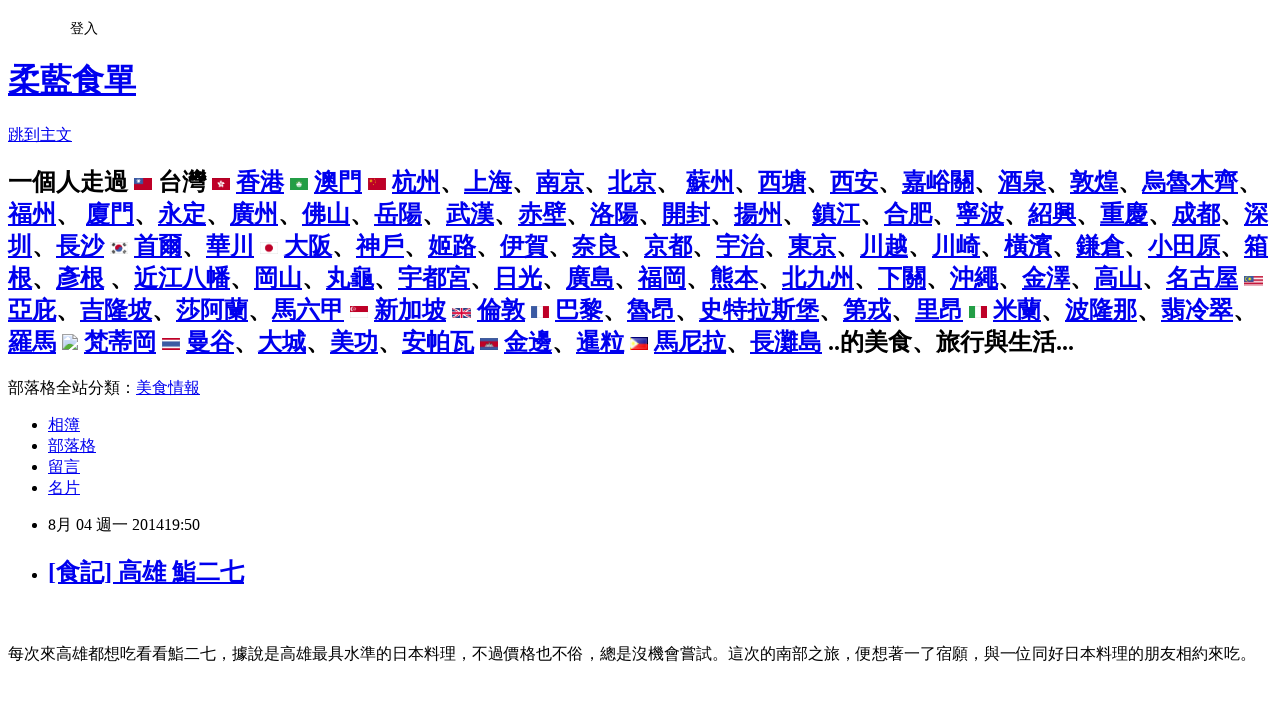

--- FILE ---
content_type: text/html; charset=utf-8
request_url: https://bluehero.pixnet.net/blog/posts/41024224
body_size: 82850
content:
<!DOCTYPE html><html lang="zh-TW"><head><meta charSet="utf-8"/><meta name="viewport" content="width=device-width, initial-scale=1"/><link rel="stylesheet" href="https://static.1px.tw/blog-next/_next/static/chunks/b1e52b495cc0137c.css" data-precedence="next"/><link rel="stylesheet" href="/fix.css?v=202601160942" type="text/css" data-precedence="medium"/><link rel="stylesheet" href="https://s3.1px.tw/blog/theme/choc/iframe-popup.css?v=202601160942" type="text/css" data-precedence="medium"/><link rel="stylesheet" href="https://s3.1px.tw/blog/theme/choc/plugins.min.css?v=202601160942" type="text/css" data-precedence="medium"/><link rel="stylesheet" href="https://s3.1px.tw/blog/theme/choc/openid-comment.css?v=202601160942" type="text/css" data-precedence="medium"/><link rel="stylesheet" href="https://s3.1px.tw/blog/theme/choc/style.min.css?v=202601160942" type="text/css" data-precedence="medium"/><link rel="stylesheet" href="https://s3.1px.tw/blog/theme/choc/main.min.css?v=202601160942" type="text/css" data-precedence="medium"/><link rel="stylesheet" href="https://pimg.1px.tw/bluehero/assets/bluehero.css?v=202601160942" type="text/css" data-precedence="medium"/><link rel="stylesheet" href="https://s3.1px.tw/blog/theme/choc/author-info.css?v=202601160942" type="text/css" data-precedence="medium"/><link rel="stylesheet" href="https://s3.1px.tw/blog/theme/choc/idlePop.min.css?v=202601160942" type="text/css" data-precedence="medium"/><link rel="preload" as="script" fetchPriority="low" href="https://static.1px.tw/blog-next/_next/static/chunks/94688e2baa9fea03.js"/><script src="https://static.1px.tw/blog-next/_next/static/chunks/41eaa5427c45ebcc.js" async=""></script><script src="https://static.1px.tw/blog-next/_next/static/chunks/e2c6231760bc85bd.js" async=""></script><script src="https://static.1px.tw/blog-next/_next/static/chunks/94bde6376cf279be.js" async=""></script><script src="https://static.1px.tw/blog-next/_next/static/chunks/426b9d9d938a9eb4.js" async=""></script><script src="https://static.1px.tw/blog-next/_next/static/chunks/turbopack-5021d21b4b170dda.js" async=""></script><script src="https://static.1px.tw/blog-next/_next/static/chunks/ff1a16fafef87110.js" async=""></script><script src="https://static.1px.tw/blog-next/_next/static/chunks/e308b2b9ce476a3e.js" async=""></script><script src="https://static.1px.tw/blog-next/_next/static/chunks/2bf79572a40338b7.js" async=""></script><script src="https://static.1px.tw/blog-next/_next/static/chunks/d3c6eed28c1dd8e2.js" async=""></script><script src="https://static.1px.tw/blog-next/_next/static/chunks/d4d39cfc2a072218.js" async=""></script><script src="https://static.1px.tw/blog-next/_next/static/chunks/6a5d72c05b9cd4ba.js" async=""></script><script src="https://static.1px.tw/blog-next/_next/static/chunks/8af6103cf1375f47.js" async=""></script><script src="https://static.1px.tw/blog-next/_next/static/chunks/60d08651d643cedc.js" async=""></script><script src="https://static.1px.tw/blog-next/_next/static/chunks/0ae21416dac1fa83.js" async=""></script><script src="https://static.1px.tw/blog-next/_next/static/chunks/6d1100e43ad18157.js" async=""></script><script src="https://static.1px.tw/blog-next/_next/static/chunks/87eeaf7a3b9005e8.js" async=""></script><script src="https://static.1px.tw/blog-next/_next/static/chunks/ed01c75076819ebd.js" async=""></script><script src="https://static.1px.tw/blog-next/_next/static/chunks/a4df8fc19a9a82e6.js" async=""></script><link rel="preload" href="https://pagead2.googlesyndication.com/pagead/js/adsbygoogle.js?client=ca-pub-7103133180653826" as="script" crossorigin=""/><title>[食記] 高雄 鮨二七</title><meta name="description" content=" 每次來高雄都想吃看看鮨二七，據說是高雄最具水準的日本料理，不過價格也不俗，總是沒機會嘗試。這次的南部之旅，便想著一了宿願，與一位同好日本料理的朋友相約來吃。 鮨二七的位置頗靠近光榮碼頭，位於寧靜的小巷弄中，外表像普通住宅，只有木門像是日本料理店。    今天吃的是晚餐，有兩千三與三千兩種價位可以選擇，初來乍到，先吃兩千三的套餐。 首先送上開胃菜涼拌菠菜，頗為清爽。 開胃菜送上後，接著送上一貫黑鮪魚中腹肉握壽司，鮨二七的醋飯是調味醋飯，有一股像是柴魚汁的香氣，調味則是偏甜不酸，風味倒是頗為獨特。鮪魚肉大概是有醃漬過，鹹中帶甜，顏色深紅，油脂量普通，味道重而嚐不太到魚本身的味道。 送了一貫握壽司後，開始一連串的生魚片，首先是鱸魚，口感微脆，滋味淡甜，是比較清爽的魚肉。 第二則是略有厚度的真鯛，魚肉有點乾，水份流失了不少，口感鬆軟帶點微酸，咬幾下之後，泛出一點冰箱味，不知道是不是冰了一段時間了？ 接著是小鰤魚，口感油潤帶點彈性，但依然有股冰箱味，這兩品生魚片都不得我意。 法螺，彈脆但有著貝類的腥味，個人不太偏好吃生貝類，總有股腥味。 象拔蚌搭配柚子醬油，總算能以柚子酸香來壓住點貝類的腥味，不過隱約還是嚐得出一些，個人也不是很喜歡。下次吃日本料理應該請師父不要出貝類的生魚片才是。  時不知鮭，邊緣微炙過的時不知鮭，看起來也是有點略乾，口感鬆軟，滋味酸甜，這品生魚片大概是以上最滿意的一片吧。 青花魚，利用鹽與醋醃漬過，因此口味相當重，酸中帶鹹，反倒魚肉本身風味不明顯，不過青花魚好像常這樣做？ 此時送上蘿蔔，相當爽脆，個人頗喜歡，而且解膩。 香煎過的生蠔，個頭不算大，味道還算甜，不過不夠濃郁。 香魚甘露煮，個人覺得這道香魚略乾了點，甜而鬆老，我偏愛多汁濕潤一點的甘露煮。 烤鰤魚下巴，鰤魚肉比較結實，油脂似乎也比較少，吃起來比較粗一點，個人比較不喜愛這樣的烤魚口感。 吃完以上的生魚片及熟食後，其實已有點飽食感，這時候才開始上握壽司。第一貫是黑鮪魚赤身，用清酒與醬油醃漬過，因此口味也比較重，有著淡雅清酒味，又略帶甜味，醋飯的部份比較濕潤點。 接著送上比目魚，口感相當軟潤滑膩，很容易在口中化開，個人還蠻喜歡這貫。  金目鯛，魚肉軟綿，以金桔調味，初入口有股酸香，尾韻開始出現油嫩香甜的滋味。  富山蝦，蝦肉嫩中帶脆，微黏而甜軟，個人頗喜歡。  馬糞海膽軍艦，海膽沒有異味，口感軟嫩濃膩，可惜甜度一般，沒有強烈的鮮甜，味道淡淡的。   鮭魚卵，以散壽司的方式呈現，鮨二七的鮭魚卵很有彈性，醃漬的味道較淡，一棵棵有如珍珠般，在口中得費點勁咬破，挺有趣。 竹莢魚，魚肉滑膩油潤，但是咀嚼至深處後浮現一絲腥味，但仍有一點鮮甜。 星鰻，鮨二七的星鰻應是水煮的作法，水份較多且魚肉也比較細緻滑嫩，帶有淡淡的酒味，醬汁不多，不過於甜膩，口味清爽。 上了星鰻後，代表壽司結束了，送上玉子燒作為壽司的甜點，這裡的玉子燒看起來像海綿蛋糕，嚐起來口感酥鬆香甜，其中還夾帶著蝦卵，帶有一絲海鮮香氣。 黃瓜細卷，裡頭捲了鮮貝，增加潤脆口感，但也多了一絲腥氣，而小黃瓜絲的空氣感重，又帶點生味，個人不是很喜歡這道細卷。  最後送上味噌湯與甜點，甜點為奶酪搭配大吉嶺紅茶。個人比較喜歡鮨二七的握壽司，壽司之前的生魚片與熟食就覺得一般，而且有兩品生魚片嚐起來還有點冰箱味，魚料的掌控可能還有待加強；熟食的部份也無突出之處，如果可以的話，個人還是偏好只吃握壽司就好。鮨二七地址：高雄市永明街27號電話：07-2119262"/><meta name="author" content="柔藍食單"/><meta name="google-adsense-platform-account" content="pub-2647689032095179"/><meta name="google-adsense-account" content="pub-7103133180653826"/><meta name="fb:app_id" content="101730233200171"/><link rel="canonical" href="https://bluehero.pixnet.net/blog/posts/41024224"/><meta property="og:title" content="[食記] 高雄 鮨二七"/><meta property="og:description" content=" 每次來高雄都想吃看看鮨二七，據說是高雄最具水準的日本料理，不過價格也不俗，總是沒機會嘗試。這次的南部之旅，便想著一了宿願，與一位同好日本料理的朋友相約來吃。 鮨二七的位置頗靠近光榮碼頭，位於寧靜的小巷弄中，外表像普通住宅，只有木門像是日本料理店。    今天吃的是晚餐，有兩千三與三千兩種價位可以選擇，初來乍到，先吃兩千三的套餐。 首先送上開胃菜涼拌菠菜，頗為清爽。 開胃菜送上後，接著送上一貫黑鮪魚中腹肉握壽司，鮨二七的醋飯是調味醋飯，有一股像是柴魚汁的香氣，調味則是偏甜不酸，風味倒是頗為獨特。鮪魚肉大概是有醃漬過，鹹中帶甜，顏色深紅，油脂量普通，味道重而嚐不太到魚本身的味道。 送了一貫握壽司後，開始一連串的生魚片，首先是鱸魚，口感微脆，滋味淡甜，是比較清爽的魚肉。 第二則是略有厚度的真鯛，魚肉有點乾，水份流失了不少，口感鬆軟帶點微酸，咬幾下之後，泛出一點冰箱味，不知道是不是冰了一段時間了？ 接著是小鰤魚，口感油潤帶點彈性，但依然有股冰箱味，這兩品生魚片都不得我意。 法螺，彈脆但有著貝類的腥味，個人不太偏好吃生貝類，總有股腥味。 象拔蚌搭配柚子醬油，總算能以柚子酸香來壓住點貝類的腥味，不過隱約還是嚐得出一些，個人也不是很喜歡。下次吃日本料理應該請師父不要出貝類的生魚片才是。  時不知鮭，邊緣微炙過的時不知鮭，看起來也是有點略乾，口感鬆軟，滋味酸甜，這品生魚片大概是以上最滿意的一片吧。 青花魚，利用鹽與醋醃漬過，因此口味相當重，酸中帶鹹，反倒魚肉本身風味不明顯，不過青花魚好像常這樣做？ 此時送上蘿蔔，相當爽脆，個人頗喜歡，而且解膩。 香煎過的生蠔，個頭不算大，味道還算甜，不過不夠濃郁。 香魚甘露煮，個人覺得這道香魚略乾了點，甜而鬆老，我偏愛多汁濕潤一點的甘露煮。 烤鰤魚下巴，鰤魚肉比較結實，油脂似乎也比較少，吃起來比較粗一點，個人比較不喜愛這樣的烤魚口感。 吃完以上的生魚片及熟食後，其實已有點飽食感，這時候才開始上握壽司。第一貫是黑鮪魚赤身，用清酒與醬油醃漬過，因此口味也比較重，有著淡雅清酒味，又略帶甜味，醋飯的部份比較濕潤點。 接著送上比目魚，口感相當軟潤滑膩，很容易在口中化開，個人還蠻喜歡這貫。  金目鯛，魚肉軟綿，以金桔調味，初入口有股酸香，尾韻開始出現油嫩香甜的滋味。  富山蝦，蝦肉嫩中帶脆，微黏而甜軟，個人頗喜歡。  馬糞海膽軍艦，海膽沒有異味，口感軟嫩濃膩，可惜甜度一般，沒有強烈的鮮甜，味道淡淡的。   鮭魚卵，以散壽司的方式呈現，鮨二七的鮭魚卵很有彈性，醃漬的味道較淡，一棵棵有如珍珠般，在口中得費點勁咬破，挺有趣。 竹莢魚，魚肉滑膩油潤，但是咀嚼至深處後浮現一絲腥味，但仍有一點鮮甜。 星鰻，鮨二七的星鰻應是水煮的作法，水份較多且魚肉也比較細緻滑嫩，帶有淡淡的酒味，醬汁不多，不過於甜膩，口味清爽。 上了星鰻後，代表壽司結束了，送上玉子燒作為壽司的甜點，這裡的玉子燒看起來像海綿蛋糕，嚐起來口感酥鬆香甜，其中還夾帶著蝦卵，帶有一絲海鮮香氣。 黃瓜細卷，裡頭捲了鮮貝，增加潤脆口感，但也多了一絲腥氣，而小黃瓜絲的空氣感重，又帶點生味，個人不是很喜歡這道細卷。  最後送上味噌湯與甜點，甜點為奶酪搭配大吉嶺紅茶。個人比較喜歡鮨二七的握壽司，壽司之前的生魚片與熟食就覺得一般，而且有兩品生魚片嚐起來還有點冰箱味，魚料的掌控可能還有待加強；熟食的部份也無突出之處，如果可以的話，個人還是偏好只吃握壽司就好。鮨二七地址：高雄市永明街27號電話：07-2119262"/><meta property="og:url" content="https://bluehero.pixnet.net/blog/posts/41024224"/><meta property="og:image" content="https://pimg.1px.tw/bluehero/1403509746-2166069851.jpg"/><meta property="og:type" content="article"/><meta name="twitter:card" content="summary_large_image"/><meta name="twitter:title" content="[食記] 高雄 鮨二七"/><meta name="twitter:description" content=" 每次來高雄都想吃看看鮨二七，據說是高雄最具水準的日本料理，不過價格也不俗，總是沒機會嘗試。這次的南部之旅，便想著一了宿願，與一位同好日本料理的朋友相約來吃。 鮨二七的位置頗靠近光榮碼頭，位於寧靜的小巷弄中，外表像普通住宅，只有木門像是日本料理店。    今天吃的是晚餐，有兩千三與三千兩種價位可以選擇，初來乍到，先吃兩千三的套餐。 首先送上開胃菜涼拌菠菜，頗為清爽。 開胃菜送上後，接著送上一貫黑鮪魚中腹肉握壽司，鮨二七的醋飯是調味醋飯，有一股像是柴魚汁的香氣，調味則是偏甜不酸，風味倒是頗為獨特。鮪魚肉大概是有醃漬過，鹹中帶甜，顏色深紅，油脂量普通，味道重而嚐不太到魚本身的味道。 送了一貫握壽司後，開始一連串的生魚片，首先是鱸魚，口感微脆，滋味淡甜，是比較清爽的魚肉。 第二則是略有厚度的真鯛，魚肉有點乾，水份流失了不少，口感鬆軟帶點微酸，咬幾下之後，泛出一點冰箱味，不知道是不是冰了一段時間了？ 接著是小鰤魚，口感油潤帶點彈性，但依然有股冰箱味，這兩品生魚片都不得我意。 法螺，彈脆但有著貝類的腥味，個人不太偏好吃生貝類，總有股腥味。 象拔蚌搭配柚子醬油，總算能以柚子酸香來壓住點貝類的腥味，不過隱約還是嚐得出一些，個人也不是很喜歡。下次吃日本料理應該請師父不要出貝類的生魚片才是。  時不知鮭，邊緣微炙過的時不知鮭，看起來也是有點略乾，口感鬆軟，滋味酸甜，這品生魚片大概是以上最滿意的一片吧。 青花魚，利用鹽與醋醃漬過，因此口味相當重，酸中帶鹹，反倒魚肉本身風味不明顯，不過青花魚好像常這樣做？ 此時送上蘿蔔，相當爽脆，個人頗喜歡，而且解膩。 香煎過的生蠔，個頭不算大，味道還算甜，不過不夠濃郁。 香魚甘露煮，個人覺得這道香魚略乾了點，甜而鬆老，我偏愛多汁濕潤一點的甘露煮。 烤鰤魚下巴，鰤魚肉比較結實，油脂似乎也比較少，吃起來比較粗一點，個人比較不喜愛這樣的烤魚口感。 吃完以上的生魚片及熟食後，其實已有點飽食感，這時候才開始上握壽司。第一貫是黑鮪魚赤身，用清酒與醬油醃漬過，因此口味也比較重，有著淡雅清酒味，又略帶甜味，醋飯的部份比較濕潤點。 接著送上比目魚，口感相當軟潤滑膩，很容易在口中化開，個人還蠻喜歡這貫。  金目鯛，魚肉軟綿，以金桔調味，初入口有股酸香，尾韻開始出現油嫩香甜的滋味。  富山蝦，蝦肉嫩中帶脆，微黏而甜軟，個人頗喜歡。  馬糞海膽軍艦，海膽沒有異味，口感軟嫩濃膩，可惜甜度一般，沒有強烈的鮮甜，味道淡淡的。   鮭魚卵，以散壽司的方式呈現，鮨二七的鮭魚卵很有彈性，醃漬的味道較淡，一棵棵有如珍珠般，在口中得費點勁咬破，挺有趣。 竹莢魚，魚肉滑膩油潤，但是咀嚼至深處後浮現一絲腥味，但仍有一點鮮甜。 星鰻，鮨二七的星鰻應是水煮的作法，水份較多且魚肉也比較細緻滑嫩，帶有淡淡的酒味，醬汁不多，不過於甜膩，口味清爽。 上了星鰻後，代表壽司結束了，送上玉子燒作為壽司的甜點，這裡的玉子燒看起來像海綿蛋糕，嚐起來口感酥鬆香甜，其中還夾帶著蝦卵，帶有一絲海鮮香氣。 黃瓜細卷，裡頭捲了鮮貝，增加潤脆口感，但也多了一絲腥氣，而小黃瓜絲的空氣感重，又帶點生味，個人不是很喜歡這道細卷。  最後送上味噌湯與甜點，甜點為奶酪搭配大吉嶺紅茶。個人比較喜歡鮨二七的握壽司，壽司之前的生魚片與熟食就覺得一般，而且有兩品生魚片嚐起來還有點冰箱味，魚料的掌控可能還有待加強；熟食的部份也無突出之處，如果可以的話，個人還是偏好只吃握壽司就好。鮨二七地址：高雄市永明街27號電話：07-2119262"/><meta name="twitter:image" content="https://pimg.1px.tw/bluehero/1403509746-2166069851.jpg"/><link rel="icon" href="/favicon.ico?favicon.a62c60e0.ico" sizes="32x32" type="image/x-icon"/><script src="https://static.1px.tw/blog-next/_next/static/chunks/a6dad97d9634a72d.js" noModule=""></script></head><body><!--$--><!--/$--><!--$?--><template id="B:0"></template><!--/$--><script>requestAnimationFrame(function(){$RT=performance.now()});</script><script src="https://static.1px.tw/blog-next/_next/static/chunks/94688e2baa9fea03.js" id="_R_" async=""></script><div hidden id="S:0"><script id="pixnet-vars">
        window.PIXNET = {
          post_id: "41024224",
          name: "bluehero",
          user_id: 0,
          blog_id: "59311",
          display_ads: true
        };
      </script><script type="text/javascript" src="https://code.jquery.com/jquery-latest.min.js"></script><script id="json-ld-article-script" type="application/ld+json">{"@context":"https:\u002F\u002Fschema.org","@type":"BlogPosting","isAccessibleForFree":true,"mainEntityOfPage":{"@type":"WebPage","@id":"https:\u002F\u002Fbluehero.pixnet.net\u002Fblog\u002Fposts\u002F41024224"},"headline":"[食記] 高雄 鮨二七","description":"\u003Cimg src=\"http:\u002F\u002Fpic.pimg.tw\u002Fbluehero\u002F1403509746-2166069851.jpg?v=1403509764\" alt=\"\" \u002F\u003E\u003Cbr \u002F\u003E \u003Cbr\u003E每次來高雄都想吃看看鮨二七，據說是高雄最具水準的日本料理，不過價格也不俗，總是沒機會嘗試。這次的南部之旅，便想著一了宿願，與一位同好日本料理的朋友相約來吃。\u003Cbr\u003E \u003Cbr\u003E鮨二七的位置頗靠近光榮碼頭，位於寧靜的小巷弄中，外表像普通住宅，只有木門像是日本料理店。\u003Cbr\u003E \u003Cbr\u003E \u003Cbr\u003E \u003Cbr\u003E \u003Cbr\u003E今天吃的是晚餐，有兩千三與三千兩種價位可以選擇，初來乍到，先吃兩千三的套餐。\u003Cbr\u003E \u003Cbr\u003E首先送上開胃菜涼拌菠菜，頗為清爽。\u003Cbr\u003E \u003Cbr\u003E開胃菜送上後，接著送上一貫黑鮪魚中腹肉握壽司，鮨二七的醋飯是調味醋飯，有一股像是柴魚汁的香氣，調味則是偏甜不酸，風味倒是頗為獨特。鮪魚肉大概是有醃漬過，鹹中帶甜，顏色深紅，油脂量普通，味道重而嚐不太到魚本身的味道。\u003Cbr\u003E \u003Cbr\u003E送了一貫握壽司後，開始一連串的生魚片，首先是鱸魚，口感微脆，滋味淡甜，是比較清爽的魚肉。\u003Cbr\u003E \u003Cbr\u003E第二則是略有厚度的真鯛，魚肉有點乾，水份流失了不少，口感鬆軟帶點微酸，咬幾下之後，泛出一點冰箱味，不知道是不是冰了一段時間了？\u003Cbr\u003E \u003Cbr\u003E接著是小鰤魚，口感油潤帶點彈性，但依然有股冰箱味，這兩品生魚片都不得我意。\u003Cbr\u003E \u003Cbr\u003E法螺，彈脆但有著貝類的腥味，個人不太偏好吃生貝類，總有股腥味。\u003Cbr\u003E \u003Cbr\u003E象拔蚌搭配柚子醬油，總算能以柚子酸香來壓住點貝類的腥味，不過隱約還是嚐得出一些，個人也不是很喜歡。下次吃日本料理應該請師父不要出貝類的生魚片才是。\u003Cbr\u003E \u003Cbr\u003E \u003Cbr\u003E時不知鮭，邊緣微炙過的時不知鮭，看起來也是有點略乾，口感鬆軟，滋味酸甜，這品生魚片大概是以上最滿意的一片吧。\u003Cbr\u003E \u003Cbr\u003E青花魚，利用鹽與醋醃漬過，因此口味相當重，酸中帶鹹，反倒魚肉本身風味不明顯，不過青花魚好像常這樣做？\u003Cbr\u003E \u003Cbr\u003E此時送上蘿蔔，相當爽脆，個人頗喜歡，而且解膩。\u003Cbr\u003E \u003Cbr\u003E香煎過的生蠔，個頭不算大，味道還算甜，不過不夠濃郁。\u003Cbr\u003E \u003Cbr\u003E香魚甘露煮，個人覺得這道香魚略乾了點，甜而鬆老，我偏愛多汁濕潤一點的甘露煮。\u003Cbr\u003E \u003Cbr\u003E烤鰤魚下巴，鰤魚肉比較結實，油脂似乎也比較少，吃起來比較粗一點，個人比較不喜愛這樣的烤魚口感。\u003Cbr\u003E \u003Cbr\u003E吃完以上的生魚片及熟食後，其實已有點飽食感，這時候才開始上握壽司。第一貫是黑鮪魚赤身，用清酒與醬油醃漬過，因此口味也比較重，有著淡雅清酒味，又略帶甜味，醋飯的部份比較濕潤點。\u003Cbr\u003E \u003Cbr\u003E接著送上比目魚，口感相當軟潤滑膩，很容易在口中化開，個人還蠻喜歡這貫。\u003Cbr\u003E \u003Cbr\u003E \u003Cbr\u003E金目鯛，魚肉軟綿，以金桔調味，初入口有股酸香，尾韻開始出現油嫩香甜的滋味。\u003Cbr\u003E  \u003Cbr\u003E富山蝦，蝦肉嫩中帶脆，微黏而甜軟，個人頗喜歡。\u003Cbr\u003E  \u003Cbr\u003E馬糞海膽軍艦，海膽沒有異味，口感軟嫩濃膩，可惜甜度一般，沒有強烈的鮮甜，味道淡淡的。\u003Cbr\u003E   \u003Cbr\u003E鮭魚卵，以散壽司的方式呈現，鮨二七的鮭魚卵很有彈性，醃漬的味道較淡，一棵棵有如珍珠般，在口中得費點勁咬破，挺有趣。\u003Cbr\u003E \u003Cbr\u003E竹莢魚，魚肉滑膩油潤，但是咀嚼至深處後浮現一絲腥味，但仍有一點鮮甜。\u003Cbr\u003E \u003Cbr\u003E星鰻，鮨二七的星鰻應是水煮的作法，水份較多且魚肉也比較細緻滑嫩，帶有淡淡的酒味，醬汁不多，不過於甜膩，口味清爽。\u003Cbr\u003E \u003Cbr\u003E上了星鰻後，代表壽司結束了，送上玉子燒作為壽司的甜點，這裡的玉子燒看起來像海綿蛋糕，嚐起來口感酥鬆香甜，其中還夾帶著蝦卵，帶有一絲海鮮香氣。\u003Cbr\u003E \u003Cbr\u003E黃瓜細卷，裡頭捲了鮮貝，增加潤脆口感，但也多了一絲腥氣，而小黃瓜絲的空氣感重，又帶點生味，個人不是很喜歡這道細卷。\u003Cbr\u003E \u003Cbr\u003E \u003Cbr\u003E最後送上味噌湯與甜點，甜點為奶酪搭配大吉嶺紅茶。個人比較喜歡鮨二七的握壽司，壽司之前的生魚片與熟食就覺得一般，而且有兩品生魚片嚐起來還有點冰箱味，魚料的掌控可能還有待加強；熟食的部份也無突出之處，如果可以的話，個人還是偏好只吃握壽司就好。\u003Cbr\u003E鮨二七\u003Cbr\u003E地址：高雄市永明街27號\u003Cbr\u003E電話：07-2119262\u003Cbr\u003E","articleBody":"\u003Cp\u003E\u003Cimg src=\"https:\u002F\u002Fpimg.1px.tw\u002Fbluehero\u002F1403509746-2166069851.jpg\" alt=\"\" \u002F\u003E&nbsp;\u003Cbr \u002F\u003E\u003Cbr \u002F\u003E每次來高雄都想吃看看鮨二七，據說是高雄最具水準的日本料理，不過價格也不俗，總是沒機會嘗試。這次的南部之旅，便想著一了宿願，與一位同好日本料理的朋友相約來吃。\u003Cbr \u002F\u003E\u003Cbr \u002F\u003E\u003Cimg src=\"https:\u002F\u002Fpimg.1px.tw\u002Fbluehero\u002F1403509730-3778453902.jpg\" alt=\"\" \u002F\u003E&nbsp;\u003Cbr \u002F\u003E\u003Cbr \u002F\u003E鮨二七的位置頗靠近光榮碼頭，位於寧靜的小巷弄中，外表像普通住宅，只有木門像是日本料理店。\u003Cbr \u002F\u003E\u003Cbr \u002F\u003E\u003Cimg src=\"https:\u002F\u002Fpimg.1px.tw\u002Fbluehero\u002F1403509731-152618819.jpg\" alt=\"\" \u002F\u003E&nbsp;\u003Cbr \u002F\u003E\u003Cbr \u002F\u003E\u003Cimg src=\"https:\u002F\u002Fpimg.1px.tw\u002Fbluehero\u002F1403509732-2424529961.jpg\" alt=\"\" \u002F\u003E&nbsp;\u003Cbr \u002F\u003E\u003Cbr \u002F\u003E\u003Cimg src=\"https:\u002F\u002Fpimg.1px.tw\u002Fbluehero\u002F1403509732-1297078312.jpg\" alt=\"\" \u002F\u003E&nbsp;\u003Cbr \u002F\u003E\u003Cbr \u002F\u003E\u003Cimg src=\"https:\u002F\u002Fpimg.1px.tw\u002Fbluehero\u002F1403509731-1912752827.jpg\" alt=\"\" \u002F\u003E&nbsp;\u003Cbr \u002F\u003E\u003Cbr \u002F\u003E今天吃的是晚餐，有兩千三與三千兩種價位可以選擇，初來乍到，先吃兩千三的套餐。\u003Cbr \u002F\u003E\u003Cbr \u002F\u003E\u003Cimg src=\"https:\u002F\u002Fpimg.1px.tw\u002Fbluehero\u002F1403509733-2142974906.jpg\" alt=\"\" \u002F\u003E&nbsp;\u003Cbr \u002F\u003E\u003Cbr \u002F\u003E首先送上開胃菜涼拌菠菜，頗為清爽。\u003Cbr \u002F\u003E\u003Cbr \u002F\u003E\u003Cimg src=\"https:\u002F\u002Fpimg.1px.tw\u002Fbluehero\u002F1403509733-1030532105.jpg\" alt=\"\" \u002F\u003E&nbsp;\u003Cbr \u002F\u003E\u003Cbr \u002F\u003E開胃菜送上後，接著送上一貫黑鮪魚中腹肉握壽司，鮨二七的醋飯是調味醋飯，有一股像是柴魚汁的香氣，調味則是偏甜不酸，風味倒是頗為獨特。鮪魚肉大概是有醃漬過，鹹中帶甜，顏色深紅，油脂量普通，味道重而嚐不太到魚本身的味道。\u003Cbr \u002F\u003E\u003Cbr \u002F\u003E\u003Cimg src=\"https:\u002F\u002Fpimg.1px.tw\u002Fbluehero\u002F1403509734-106805587.jpg\" alt=\"\" \u002F\u003E&nbsp;\u003Cbr \u002F\u003E\u003Cbr \u002F\u003E送了一貫握壽司後，開始一連串的生魚片，首先是鱸魚，口感微脆，滋味淡甜，是比較清爽的魚肉。\u003Cbr \u002F\u003E\u003Cbr \u002F\u003E\u003Cimg src=\"https:\u002F\u002Fpimg.1px.tw\u002Fbluehero\u002F1403509735-4281573815.jpg\" alt=\"\" \u002F\u003E&nbsp;\u003Cbr \u002F\u003E\u003Cbr \u002F\u003E第二則是略有厚度的真鯛，魚肉有點乾，水份流失了不少，口感鬆軟帶點微酸，咬幾下之後，泛出一點冰箱味，不知道是不是冰了一段時間了？\u003Cbr \u002F\u003E\u003Cbr \u002F\u003E\u003Cimg src=\"https:\u002F\u002Fpimg.1px.tw\u002Fbluehero\u002F1403509736-566458806.jpg\" alt=\"\" \u002F\u003E&nbsp;\u003Cbr \u002F\u003E\u003Cbr \u002F\u003E接著是小鰤魚，口感油潤帶點彈性，但依然有股冰箱味，這兩品生魚片都不得我意。\u003Cbr \u002F\u003E\u003Cbr \u002F\u003E\u003Cimg src=\"https:\u002F\u002Fpimg.1px.tw\u002Fbluehero\u002F1403509736-1634285172.jpg\" alt=\"\" \u002F\u003E&nbsp;\u003Cbr \u002F\u003E\u003Cbr \u002F\u003E法螺，彈脆但有著貝類的腥味，個人不太偏好吃生貝類，總有股腥味。\u003Cbr \u002F\u003E\u003Cbr \u002F\u003E\u003Cimg src=\"https:\u002F\u002Fpimg.1px.tw\u002Fbluehero\u002F1403509738-264952540.jpg\" alt=\"\" \u002F\u003E&nbsp;\u003Cbr \u002F\u003E\u003Cbr \u002F\u003E象拔蚌搭配柚子醬油，總算能以柚子酸香來壓住點貝類的腥味，不過隱約還是嚐得出一些，個人也不是很喜歡。下次吃日本料理應該請師父不要出貝類的生魚片才是。\u003Cbr \u002F\u003E\u003Cbr \u002F\u003E\u003Cimg src=\"https:\u002F\u002Fpimg.1px.tw\u002Fbluehero\u002F1403509738-301557468.jpg\" alt=\"\" \u002F\u003E&nbsp;\u003Cbr \u002F\u003E\u003Cbr \u002F\u003E\u003Cimg src=\"https:\u002F\u002Fpimg.1px.tw\u002Fbluehero\u002F1403509740-4084252848.jpg\" alt=\"\" \u002F\u003E&nbsp;\u003Cbr \u002F\u003E\u003Cbr \u002F\u003E時不知鮭，邊緣微炙過的時不知鮭，看起來也是有點略乾，口感鬆軟，滋味酸甜，這品生魚片大概是以上最滿意的一片吧。\u003Cbr \u002F\u003E\u003Cbr \u002F\u003E\u003Cimg src=\"https:\u002F\u002Fpimg.1px.tw\u002Fbluehero\u002F1403509741-2715014213.jpg\" alt=\"\" \u002F\u003E&nbsp;\u003Cbr \u002F\u003E\u003Cbr \u002F\u003E青花魚，利用鹽與醋醃漬過，因此口味相當重，酸中帶鹹，反倒魚肉本身風味不明顯，不過青花魚好像常這樣做？\u003Cbr \u002F\u003E\u003Cbr \u002F\u003E\u003Cimg src=\"https:\u002F\u002Fpimg.1px.tw\u002Fbluehero\u002F1403509742-320051071.jpg\" alt=\"\" \u002F\u003E&nbsp;\u003Cbr \u002F\u003E\u003Cbr \u002F\u003E此時送上蘿蔔，相當爽脆，個人頗喜歡，而且解膩。\u003Cbr \u002F\u003E\u003Cbr \u002F\u003E\u003Cimg src=\"https:\u002F\u002Fpimg.1px.tw\u002Fbluehero\u002F1403509742-3305291847.jpg\" alt=\"\" \u002F\u003E&nbsp;\u003Cbr \u002F\u003E\u003Cbr \u002F\u003E香煎過的生蠔，個頭不算大，味道還算甜，不過不夠濃郁。\u003Cbr \u002F\u003E\u003Cbr \u002F\u003E\u003Cimg src=\"https:\u002F\u002Fpimg.1px.tw\u002Fbluehero\u002F1403509743-3577322840.jpg\" alt=\"\" \u002F\u003E&nbsp;\u003Cbr \u002F\u003E\u003Cbr \u002F\u003E香魚甘露煮，個人覺得這道香魚略乾了點，甜而鬆老，我偏愛多汁濕潤一點的甘露煮。\u003Cbr \u002F\u003E\u003Cbr \u002F\u003E\u003Cimg src=\"https:\u002F\u002Fpimg.1px.tw\u002Fbluehero\u002F1403509743-2879972935.jpg\" alt=\"\" \u002F\u003E&nbsp;\u003Cbr \u002F\u003E\u003Cbr \u002F\u003E烤鰤魚下巴，鰤魚肉比較結實，油脂似乎也比較少，吃起來比較粗一點，個人比較不喜愛這樣的烤魚口感。\u003Cbr \u002F\u003E\u003Cbr \u002F\u003E\u003Cimg src=\"https:\u002F\u002Fpimg.1px.tw\u002Fbluehero\u002F1403509744-3533301685.jpg\" alt=\"\" \u002F\u003E&nbsp;\u003Cbr \u002F\u003E\u003Cbr \u002F\u003E吃完以上的生魚片及熟食後，其實已有點飽食感，這時候才開始上握壽司。第一貫是黑鮪魚赤身，用清酒與醬油醃漬過，因此口味也比較重，有著淡雅清酒味，又略帶甜味，醋飯的部份比較濕潤點。\u003Cbr \u002F\u003E\u003Cbr \u002F\u003E\u003Cimg src=\"https:\u002F\u002Fpimg.1px.tw\u002Fbluehero\u002F1403509744-2950935452.jpg\" alt=\"\" \u002F\u003E&nbsp;\u003Cbr \u002F\u003E\u003Cbr \u002F\u003E接著送上比目魚，口感相當軟潤滑膩，很容易在口中化開，個人還蠻喜歡這貫。\u003Cbr \u002F\u003E\u003Cbr \u002F\u003E\u003Cimg src=\"https:\u002F\u002Fpimg.1px.tw\u002Fbluehero\u002F1403509745-1138860290.jpg\" alt=\"\" \u002F\u003E&nbsp;\u003Cbr \u002F\u003E\u003Cbr \u002F\u003E\u003Cimg src=\"https:\u002F\u002Fpimg.1px.tw\u002Fbluehero\u002F1403509745-3489508533.jpg\" alt=\"\" \u002F\u003E&nbsp;\u003Cbr \u002F\u003E\u003Cbr \u002F\u003E金目鯛，魚肉軟綿，以金桔調味，初入口有股酸香，尾韻開始出現油嫩香甜的滋味。\u003Cbr \u002F\u003E\u003Cbr \u002F\u003E\u003Cimg src=\"https:\u002F\u002Fpimg.1px.tw\u002Fbluehero\u002F1403509745-1231356924.jpg\" alt=\"\" \u002F\u003E&nbsp;&nbsp;\u003Cbr \u002F\u003E\u003Cbr \u002F\u003E富山蝦，蝦肉嫩中帶脆，微黏而甜軟，個人頗喜歡。\u003Cbr \u002F\u003E\u003Cbr \u002F\u003E\u003Cimg src=\"https:\u002F\u002Fpimg.1px.tw\u002Fbluehero\u002F1403509746-1231625929.jpg\" alt=\"\" \u002F\u003E&nbsp;&nbsp;\u003Cbr \u002F\u003E\u003Cbr \u002F\u003E馬糞海膽軍艦，海膽沒有異味，口感軟嫩濃膩，可惜甜度一般，沒有強烈的鮮甜，味道淡淡的。\u003Cbr \u002F\u003E\u003Cbr \u002F\u003E\u003Cimg src=\"https:\u002F\u002Fpimg.1px.tw\u002Fbluehero\u002F1403509747-1010480576.jpg\" alt=\"\" \u002F\u003E&nbsp;&nbsp; \u003Cbr \u002F\u003E\u003Cbr \u002F\u003E鮭魚卵，以散壽司的方式呈現，鮨二七的鮭魚卵很有彈性，醃漬的味道較淡，一棵棵有如珍珠般，在口中得費點勁咬破，挺有趣。\u003Cbr \u002F\u003E\u003Cbr \u002F\u003E\u003Cimg src=\"https:\u002F\u002Fpimg.1px.tw\u002Fbluehero\u002F1403509747-1570394056.jpg\" alt=\"\" \u002F\u003E&nbsp;\u003Cbr \u002F\u003E\u003Cbr \u002F\u003E竹莢魚，魚肉滑膩油潤，但是咀嚼至深處後浮現一絲腥味，但仍有一點鮮甜。\u003Cbr \u002F\u003E\u003Cbr \u002F\u003E\u003Cimg src=\"https:\u002F\u002Fpimg.1px.tw\u002Fbluehero\u002F1403509748-1378843667.jpg\" alt=\"\" \u002F\u003E&nbsp;\u003Cbr \u002F\u003E\u003Cbr \u002F\u003E星鰻，鮨二七的星鰻應是水煮的作法，水份較多且魚肉也比較細緻滑嫩，帶有淡淡的酒味，醬汁不多，不過於甜膩，口味清爽。\u003Cbr \u002F\u003E\u003Cbr \u002F\u003E\u003Cimg src=\"https:\u002F\u002Fpimg.1px.tw\u002Fbluehero\u002F1403509749-131561266.jpg\" alt=\"\" \u002F\u003E&nbsp;\u003Cbr \u002F\u003E\u003Cbr \u002F\u003E上了星鰻後，代表壽司結束了，送上玉子燒作為壽司的甜點，這裡的玉子燒看起來像海綿蛋糕，嚐起來口感酥鬆香甜，其中還夾帶著蝦卵，帶有一絲海鮮香氣。\u003Cbr \u002F\u003E\u003Cbr \u002F\u003E\u003Cimg src=\"https:\u002F\u002Fpimg.1px.tw\u002Fbluehero\u002F1403509749-2826249729.jpg\" alt=\"\" \u002F\u003E&nbsp;\u003Cbr \u002F\u003E\u003Cbr \u002F\u003E黃瓜細卷，裡頭捲了鮮貝，增加潤脆口感，但也多了一絲腥氣，而小黃瓜絲的空氣感重，又帶點生味，個人不是很喜歡這道細卷。\u003Cbr \u002F\u003E\u003Cbr \u002F\u003E\u003Cimg src=\"https:\u002F\u002Fpimg.1px.tw\u002Fbluehero\u002F1403509749-812932354.jpg\" alt=\"\" \u002F\u003E&nbsp;\u003Cbr \u002F\u003E\u003Cbr \u002F\u003E\u003Cimg src=\"https:\u002F\u002Fpimg.1px.tw\u002Fbluehero\u002F1403509750-316229561.jpg\" alt=\"\" \u002F\u003E&nbsp;\u003Cbr \u002F\u003E\u003Cbr \u002F\u003E最後送上味噌湯與甜點，甜點為奶酪搭配大吉嶺紅茶。個人比較喜歡鮨二七的握壽司，壽司之前的生魚片與熟食就覺得一般，而且有兩品生魚片嚐起來還有點冰箱味，魚料的掌控可能還有待加強；熟食的部份也無突出之處，如果可以的話，個人還是偏好只吃握壽司就好。\u003Cbr \u002F\u003E\u003Cbr \u002F\u003E\u003Cstrong\u003E鮨二七\u003C\u002Fstrong\u003E\u003Cbr \u002F\u003E\u003Cstrong\u003E地址：高雄市永明街27號\u003C\u002Fstrong\u003E\u003Cbr \u002F\u003E\u003Cstrong\u003E電話：07-2119262\u003C\u002Fstrong\u003E\u003Cbr \u002F\u003E\u003Cbr \u002F\u003E\u003C\u002Fp\u003E\r\n\u003Ctable style=\"width: 800px;\" border=\"0\"\u003E\r\n\u003Ctbody\u003E\r\n\u003Ctr\u003E\r\n\u003Ctd align=\"center\"\u003E\r\n\u003Cp\u003E\u003Cstrong\u003E\u003Cspan style=\"font-size: 14pt;\"\u003E\u003Ca href=\"http:\u002F\u002Fwww.agoda.com\u002Fzh-tw\u002Fcity\u002Fkaohsiung-tw.html?cid=1603839\" target=\"_blank\"\u003EAgoda高雄住宿推薦\u003C\u002Fa\u003E\u003C\u002Fspan\u003E\u003C\u002Fstrong\u003E\u003C\u002Fp\u003E\r\n\u003C\u002Ftd\u003E\r\n\u003C\u002Ftr\u003E\r\n\u003Ctr\u003E\r\n\u003Ctd\u003E\r\n\u003Ctable style=\"width: 800px;\" border=\"0\"\u003E\r\n\u003Ctbody\u003E\r\n\u003Ctr\u003E\r\n\u003Ctd valign=\"top\"\u003E\r\n\u003Cp\u003E\u003Cspan style=\"font-size: 12pt; color: #ff0000;\"\u003E\u003Cstrong\u003E高級旅館(NT$3000~10000)\u003C\u002Fstrong\u003E\u003C\u002Fspan\u003E\u003Cbr \u002F\u003E \u003Ca href=\"http:\u002F\u002Fwww.agoda.com\u002Fzh-tw\u002Fsizihwan-sunset-beach-resort\u002Fhotel\u002Fkaohsiung-tw.html?cid=1603839\" target=\"_blank\"\u003E西子灣沙灘會館@西子灣站\u003C\u002Fa\u003E\u003Cbr \u002F\u003E \u003Ca href=\"http:\u002F\u002Fwww.agoda.com\u002Fzh-tw\u002Fchateau-de-chine-hotel-kaohsiung\u002Fhotel\u002Fkaohsiung-tw.html?cid=1603839\" target=\"_blank\"\u003E高雄翰品酒店@鹽埕埔站\u003C\u002Fa\u003E\u003Cbr \u002F\u003E \u003Ca href=\"http:\u002F\u002Fwww.agoda.com\u002Fzh-tw\u002Ffullon-hotel-kaohsiung\u002Fhotel\u002Fkaohsiung-tw.html?cid=1603839\" target=\"_blank\"\u003E高雄福容大飯店@鹽埕埔站\u003C\u002Fa\u003E\u003Cbr \u002F\u003E \u003Ca href=\"http:\u002F\u002Fwww.agoda.com\u002Fzh-tw\u002Fhotel-dua\u002Fhotel\u002Fkaohsiung-tw.html?cid=1603839\" target=\"_blank\"\u003E住飯店@美麗島站\u003C\u002Fa\u003E\u003Cbr \u002F\u003E \u003Ca href=\"http:\u002F\u002Fwww.agoda.com\u002Fzh-tw\u002Fseasons-motel\u002Fhotel\u002Fkaohsiung-tw.html?cid=1603839\" target=\"_blank\"\u003E四季汽車旅館@凹子底站\u003C\u002Fa\u003E\u003Cbr \u002F\u003E \u003Ca href=\"http:\u002F\u002Fwww.agoda.com\u002Fzh-tw\u002Fmerryseasons-motel\u002Fhotel\u002Fkaohsiung-tw.html?cid=1603839\" target=\"_blank\"\u003E美麗四季@獅甲站\u003C\u002Fa\u003E\u003Cbr \u002F\u003E \u003Ca href=\"http:\u002F\u002Fwww.agoda.com\u002Fzh-tw\u002Fambassador-hotel\u002Fhotel\u002Fkaohsiung-tw.html?cid=1603839\" target=\"_blank\"\u003E國賓大飯店@市議會站\u003C\u002Fa\u003E\u003Cbr \u002F\u003E \u003Ca href=\"http:\u002F\u002Fwww.agoda.com\u002Fzh-tw\u002Fe-da-skylark-hotel\u002Fhotel\u002Fkaohsiung-tw.html?cid=1603839\" target=\"_blank\"\u003E義大天悅飯店@義大世界\u003C\u002Fa\u003E\u003Cbr \u002F\u003E \u003Ca href=\"http:\u002F\u002Fwww.agoda.com\u002Fzh-tw\u002Fgrand-hi-lai-hotel\u002Fhotel\u002Fkaohsiung-tw.html?cid=1603839\" target=\"_blank\"\u003E漢來大飯店@中央公園站\u003C\u002Fa\u003E\u003Cbr \u002F\u003E \u003Ca href=\"http:\u002F\u002Fwww.agoda.com\u002Fzh-tw\u002F85-sky-tower-hotel\u002Fhotel\u002Fkaohsiung-tw.html?cid=1603839\" target=\"_blank\"\u003E君鴻國際酒店@三多商圈站\u003C\u002Fa\u003E\u003Cbr \u002F\u003E \u003Ca href=\"http:\u002F\u002Fwww.agoda.com\u002Fzh-tw\u002Fe-da-royal-hotel\u002Fhotel\u002Fkaohsiung-tw.html?cid=1603839\" target=\"_blank\"\u003E義大皇家酒店@義大世界\u003C\u002Fa\u003E\u003C\u002Fp\u003E\r\n\u003C\u002Ftd\u003E\r\n\u003Ctd valign=\"top\"\u003E\u003Cspan style=\"color: #99ccff; font-size: 12pt;\"\u003E\u003Cstrong\u003E中價位旅館(NT$1500~3000)\u003C\u002Fstrong\u003E\u003C\u002Fspan\u003E\u003Cbr \u002F\u003E \u003Ca href=\"http:\u002F\u002Fwww.agoda.com\u002Fzh-tw\u002Flegend-hotel\u002Fhotel\u002Fkaohsiung-tw.html?cid=1603839\" target=\"_blank\"\u003E秝芯旅店@市議會站\u003C\u002Fa\u003E\u003Cbr \u002F\u003E \u003Ca href=\"http:\u002F\u002Fwww.agoda.com\u002Fzh-tw\u002Fthe-tree-house\u002Fhotel\u002Fkaohsiung-tw.html?cid=1603839\" target=\"_blank\"\u003E樹屋旅店@市議會站\u003C\u002Fa\u003E\u003Cbr \u002F\u003E \u003Ca href=\"http:\u002F\u002Fwww.agoda.com\u002Fzh-tw\u002Fjia-s-inn-liouhe-branch\u002Fhotel\u002Fkaohsiung-tw.html?cid=1603839\" target=\"_blank\"\u003E佳適旅舍六合館@市議會站\u003C\u002Fa\u003E\u003Cbr \u002F\u003E \u003Ca href=\"http:\u002F\u002Fwww.agoda.com\u002Fzh-tw\u002Furban-hotel-33-chic\u002Fhotel\u002Fkaohsiung-tw.html?cid=1603839\" target=\"_blank\"\u003E高雄商旅時尚館@信義國小站\u003C\u002Fa\u003E\u003Cbr \u002F\u003E \u003Ca href=\"http:\u002F\u002Fwww.agoda.com\u002Fzh-tw\u002Fkung-shang-design-hotel\u002Fhotel\u002Fkaohsiung-tw.html?cid=1603839\" target=\"_blank\"\u003EKung Shang Design Hotel@美麗島站\u003C\u002Fa\u003E\u003Cbr \u002F\u003E \u003Ca href=\"http:\u002F\u002Fwww.agoda.com\u002Fzh-tw\u002Fr-r-hotel\u002Fhotel\u002Fkaohsiung-tw.html?cid=1603839\" target=\"_blank\"\u003E玫瑰森林酒店@中央公園站\u003C\u002Fa\u003E\u003Cbr \u002F\u003E \u003Ca href=\"http:\u002F\u002Fwww.agoda.com\u002Fzh-tw\u002Fmirador-hotel\u002Fhotel\u002Fkaohsiung-tw.html?cid=1603839\" target=\"_blank\"\u003E米朵花園旅店@中央公園站\u003C\u002Fa\u003E\u003Cbr \u002F\u003E \u003Ca href=\"http:\u002F\u002Fwww.agoda.com\u002Fzh-tw\u002Fshihzuwan-hotel-love-river\u002Fhotel\u002Fkaohsiung-tw.html?cid=1603839\" target=\"_blank\"\u003E西子灣大飯店@市議會站\u003C\u002Fa\u003E\u003Cbr \u002F\u003E \u003Ca href=\"http:\u002F\u002Fwww.agoda.com\u002Fzh-tw\u002Fkindness-hotel-qixian\u002Fhotel\u002Fkaohsiung-tw.html?cid=1603839\" target=\"_blank\"\u003E康橋大飯店 六合夜市@高雄車站\u003C\u002Fa\u003E\u003Cbr \u002F\u003E \u003Ca href=\"http:\u002F\u002Fwww.agoda.com\u002Fzh-tw\u002Fholiday-garden-hotel\u002Fhotel\u002Fkaohsiung-tw.html?cid=1603839\" target=\"_blank\"\u003E高雄華園飯店@市議會站\u003C\u002Fa\u003E\u003Cbr \u002F\u003E \u003Ca href=\"http:\u002F\u002Fwww.agoda.com\u002Fzh-tw\u002Fkingdom-hotel\u002Fhotel\u002Fkaohsiung-tw.html?cid=1603839\" target=\"_blank\"\u003E華王大飯店@鹽埕埔站\u003C\u002Fa\u003E\u003Cbr \u002F\u003E \u003Ca href=\"http:\u002F\u002Fwww.agoda.com\u002Fzh-tw\u002Fhan-hsien-international-hotel\u002Fhotel\u002Fkaohsiung-tw.html?cid=1603839\" target=\"_blank\"\u003E寒軒國際大飯店@三多商圈站 \u003C\u002Fa\u003E\u003C\u002Ftd\u003E\r\n\u003Ctd valign=\"top\"\u003E\u003Cspan style=\"font-size: 12pt; color: #ccffcc;\"\u003E\u003Cstrong\u003E便宜旅館、青旅(NT$300~1500)\u003C\u002Fstrong\u003E\u003C\u002Fspan\u003E\u003Cbr \u002F\u003E \u003Ca href=\"http:\u002F\u002Fwww.agoda.com\u002Fzh-tw\u002Fnew-long-hotel\u002Fhotel\u002Fkaohsiung-tw.html?cid=1603839\" target=\"_blank\"\u003ENL 概念商旅@鳳山車站\u003C\u002Fa\u003E\u003Cbr \u002F\u003E \u003Ca href=\"http:\u002F\u002Fwww.agoda.com\u002Fzh-tw\u002Fthe-riverside-hotel-international\u002Fhotel\u002Fkaohsiung-tw.html?cid=1603839\" target=\"_blank\"\u003E河堤國際商旅@小港機場\u003C\u002Fa\u003E\u003Cbr \u002F\u003E \u003Ca href=\"http:\u002F\u002Fwww.agoda.com\u002Fzh-tw\u002Fshun-yu-business-hotel\u002Fhotel\u002Fkaohsiung-tw.html?cid=1603839\" target=\"_blank\"\u003E舜鈺商務旅館@高雄車站\u003C\u002Fa\u003E\u003Cbr \u002F\u003E \u003Ca href=\"http:\u002F\u002Fwww.agoda.com\u002Fzh-tw\u002Fsanduo-hotel\u002Fhotel\u002Fkaohsiung-tw.html?cid=1603839\" target=\"_blank\"\u003E三多旅店@三多商圈站\u003C\u002Fa\u003E\u003Cbr \u002F\u003E \u003Ca href=\"http:\u002F\u002Fwww.agoda.com\u002Fzh-tw\u002Fkingku-hotel\u002Fhotel\u002Fkaohsiung-tw.html?cid=1603839\" target=\"_blank\"\u003E金谷商務旅館@三多商圈站\u003C\u002Fa\u003E\u003Cbr \u002F\u003E \u003Ca href=\"http:\u002F\u002Fwww.agoda.com\u002Fzh-tw\u002Fjiaqing-hotel\u002Fhotel\u002Fkaohsiung-tw.html?cid=1603839\" target=\"_blank\"\u003E嘉慶飯店@凹子底站\u003C\u002Fa\u003E\u003Cbr \u002F\u003E \u003Ca href=\"http:\u002F\u002Fwww.agoda.com\u002Fzh-tw\u002Fjin-bao-hotel\u002Fhotel\u002Fkaohsiung-tw.html?cid=1603839\" target=\"_blank\"\u003E金堡旅店@高雄車站\u003C\u002Fa\u003E\u003Cbr \u002F\u003E \u003Ca href=\"http:\u002F\u002Fwww.agoda.com\u002Fzh-tw\u002Fsingle-inn\u002Fhotel\u002Fkaohsiung-tw.html?cid=1603839\" target=\"_blank\"\u003E單人住宿空間@高雄車站\u003C\u002Fa\u003E\u003Cbr \u002F\u003E \u003Ca href=\"http:\u002F\u002Fwww.agoda.com\u002Fzh-tw\u002Fholiday-hotel\u002Fhotel\u002Fkaohsiung-tw.html?cid=1603839\" target=\"_blank\"\u003E高雄假期商旅@美麗島站\u003C\u002Fa\u003E\u003Cbr \u002F\u003E \u003Ca href=\"http:\u002F\u002Fwww.agoda.com\u002Fzh-tw\u002Fwen-pin-hotel\u002Fhotel\u002Fkaohsiung-tw.html?cid=1603839\" target=\"_blank\"\u003E文賓大飯店@鹽埕埔站\u003C\u002Fa\u003E\u003Cbr \u002F\u003E \u003Ca href=\"http:\u002F\u002Fwww.agoda.com\u002Fzh-tw\u002Fbackpacker-41-hostel\u002Fhotel\u002Fkaohsiung-tw.html?cid=1603839\" target=\"_blank\"\u003EBackpacker 41 Hostel@三多商圈站\u003Cbr \u002F\u003E \u003Cbr \u002F\u003E \u003C\u002Fa\u003E\u003C\u002Ftd\u003E\r\n\u003C\u002Ftr\u003E\r\n\u003C\u002Ftbody\u003E\r\n\u003C\u002Ftable\u003E\r\n\u003C\u002Ftd\u003E\r\n\u003C\u002Ftr\u003E\r\n\u003C\u002Ftbody\u003E\r\n\u003C\u002Ftable\u003E\r\n\u003Ctable style=\"width: 600px;\" border=\"0\"\u003E\r\n\u003Ctbody\u003E\r\n\u003Ctr\u003E\r\n\u003Ctd\u003E延伸閱讀：\u003Cbr \u002F\u003E\u003Ca href=\"http:\u002F\u002Fbluehero.pixnet.net\u002Fblog\u002Fpost\u002F38049539-%5b%e9%a3%9f%e8%a8%98%5d-%e5%8f%b0%e5%8c%97-%e5%be%b7%e3%81%a8%e3%81%8f%e5%a3%bd%e5%8f%b8\"\u003E[食記] 台北 德とく壽司\u003C\u002Fa\u003E\u003Cbr \u002F\u003E\u003Ca href=\"http:\u002F\u002Fbluehero.pixnet.net\u002Fblog\u002Fpost\u002F39087487-%5b%e9%a3%9f%e8%a8%98%5d-%e4%b8%ad%e5%a3%a2-%e5%9d%90%e8%91%97%e5%81%9a%e5%a3%bd%e5%8f%b8\"\u003E[食記] 中壢 坐著做壽司\u003C\u002Fa\u003E\u003Cbr \u002F\u003E\u003Ca href=\"http:\u002F\u002Fbluehero.pixnet.net\u002Fblog\u002Fpost\u002F37848739-%5b%e9%a3%9f%e8%a8%98%5d-%e5%8f%b0%e5%8c%97-%e6%98%87%e5%a3%bd%e5%8f%b8\"\u003E[食記] 台北 昇壽司\u003C\u002Fa\u003E\u003Cbr \u002F\u003E\u003Ca href=\"http:\u002F\u002Fbluehero.pixnet.net\u002Fblog\u002Fpost\u002F37028899-%5b%e9%a3%9f%e8%a8%98%5d-%e5%8f%b0%e5%8c%97-%e6%9c%88%e9%85%92%e5%b1%85\"\u003E[食記] 台北 月酒居\u003C\u002Fa\u003E\u003Cbr \u002F\u003E\u003Ca href=\"http:\u002F\u002Fbluehero.pixnet.net\u002Fblog\u002Fpost\u002F38286149-%5b%e9%a3%9f%e8%a8%98%5d-%e4%b8%ad%e5%92%8c-%e4%ba%8c%e7%94%b7%e3%81%bb%e3%82%93%e3%81%8b%e3%81%8f%e5%b0%8f%e5%ae%b6%e6%96%99%e7%90%86\"\u003E[食記] 中和 二男ほんかく小家料理\u003C\u002Fa\u003E\u003Cbr \u002F\u003E\u003Ca href=\"http:\u002F\u002Fbluehero.pixnet.net\u002Fblog\u002Fpost\u002F32405739-%5b%e9%a3%9f%e8%a8%98%5d-%e5%8f%b0%e5%8c%97-%e5%b0%8f%e5%85%ad%e9%a3%9f%e5%a0%82\"\u003E[食記] 台北 小六食堂\u003C\u002Fa\u003E\u003Cbr \u002F\u003E\u003Ca href=\"http:\u002F\u002Fbluehero.pixnet.net\u002Fblog\u002Fpost\u002F32270239-%5b%e9%a3%9f%e8%a8%98%5d-%e5%8f%b0%e5%8c%97-%e9%80%b8%e9%ae%ae%e6%a3%a7\"\u003E[食記] 台北 逸鮮棧\u003C\u002Fa\u003E\u003Cbr \u002F\u003E\u003Ca href=\"http:\u002F\u002Fbluehero.pixnet.net\u002Fblog\u002Fpost\u002F32062189-%5b%e9%a3%9f%e8%a8%98%5d-%e5%8f%b0%e5%8c%97-%e9%ae%93%e4%b8%80%e9%83%8e-%e3%82%81%e3%81%97%e3%80%81%e9%85%92%e5%87%a6\"\u003E[食記] 台北 鮓一郎 めし、酒処\u003C\u002Fa\u003E\u003Cbr \u002F\u003E\u003Ca href=\"http:\u002F\u002Fbluehero.pixnet.net\u002Fblog\u002Fpost\u002F31648367-%5b%e9%a3%9f%e8%a8%98%5d-%e5%8f%b0%e5%8c%97-%e5%ae%97%e5%a3%bd%e5%8f%b8\"\u003E[食記] 台北 宗壽司\u003C\u002Fa\u003E\u003Cbr \u002F\u003E\u003Ca href=\"http:\u002F\u002Fbluehero.pixnet.net\u002Fblog\u002Fpost\u002F31485375-%5b%e9%a3%9f%e8%a8%98%5d-%e5%8f%b0%e5%8c%97-%e4%ba%8c%e8%a8%aa%e7%9e%9e%e8%91%97%e7%88%b9%e5%a3%bd%e5%8f%b8%e4%b8%bc%ef%bc%88%e4%b8%89%e5%ba%97%ef%bc%89\"\u003E[食記] 台北 二訪瞞著爹壽司丼（三店）\u003C\u002Fa\u003E\u003Cbr \u002F\u003E\u003Ca href=\"http:\u002F\u002Fbluehero.pixnet.net\u002Fblog\u002Fpost\u002F31158429-%5b%e9%a3%9f%e8%a8%98%5d-%e5%8f%b0%e4%b8%ad-%e5%a4%a7%e5%a5%bd%e7%89%a9%e4%b8%bc%e5%ae%b6%e2%80%a7%e6%87%b7%e7%9f%b3\"\u003E[食記] 台中 大好物丼家‧懷石\u003C\u002Fa\u003E\u003Cbr \u002F\u003E\u003Ca href=\"http:\u002F\u002Fbluehero.pixnet.net\u002Fblog\u002Fpost\u002F31279441-%5b%e9%a3%9f%e8%a8%98%5d-%e5%8f%b0%e5%8c%97-%e7%9e%9e%e8%91%97%e7%88%b9%e5%a3%bd%e5%8f%b8%e4%b8%bc%ef%bc%88%e4%b8%89%e5%ba%97%ef%bc%89\"\u003E[食記] 台北 瞞著爹壽司丼（三店）\u003C\u002Fa\u003E\u003Cbr \u002F\u003E\u003Ca href=\"http:\u002F\u002Fbluehero.pixnet.net\u002Fblog\u002Fpost\u002F39836557-%5b%e9%a3%9f%e8%a8%98%5d-%e5%8f%b0%e5%8c%97-%e6%9d%be%e6%bf%a4%e9%ae%a8\"\u003E[食記] 台北 松濤鮨\u003C\u002Fa\u003E\u003Cbr \u002F\u003E\u003Ca href=\"http:\u002F\u002Fbluehero.pixnet.net\u002Fblog\u002Fpost\u002F40465720-%5b%e9%a3%9f%e8%a8%98%5d-%e5%8f%b0%e5%8c%97-%e9%ab%98%e7%8e%89%e6%97%a5%e6%9c%ac%e6%96%99%e7%90%86\"\u003E[食記] 台北 高玉日本料理\u003C\u002Fa\u003E\u003Cbr \u002F\u003E\u003Ca href=\"http:\u002F\u002Fbluehero.pixnet.net\u002Fblog\u002Fpost\u002F40415959-%5b%e9%a3%9f%e8%a8%98%5d-%e5%8f%b0%e5%8c%97-%e4%ba%8c%e8%a8%aa%e9%ae%a8-%e5%8d%81%e5%85%b5%e8%a1%9b\"\u003E[食記] 台北 二訪鮨 十兵衛\u003C\u002Fa\u003E\u003Cbr \u002F\u003E\u003Ca href=\"http:\u002F\u002Fbluehero.pixnet.net\u002Fblog\u002Fpost\u002F40290607-%5b%e9%a3%9f%e8%a8%98%5d-%e5%8f%b0%e5%8c%97-%e4%ba%8c%e8%a8%aa%e4%b8%8a%e5%bc%95%e7%ab%8b%e5%90%9e\"\u003E[食記] 台北 二訪上引立吞\u003C\u002Fa\u003E\u003Cbr \u002F\u003E\u003Ca href=\"http:\u002F\u002Fbluehero.pixnet.net\u002Fblog\u002Fpost\u002F40328632-%5b%e9%a3%9f%e8%a8%98%5d-%e5%8f%b0%e5%8c%97-%e9%ae%a8-%e5%8d%81%e5%85%b5%e8%a1%9b\"\u003E[食記] 台北 鮨 十兵衛\u003C\u002Fa\u003E\u003Cbr \u002F\u003E\u003Ca href=\"http:\u002F\u002Fbluehero.pixnet.net\u002Fblog\u002Fpost\u002F40161553-%5b%e9%a3%9f%e8%a8%98%5d-%e5%8f%b0%e5%8c%97-%e5%b8%b8%e5%a4%9c%e7%87%88\"\u003E[食記] 台北 常夜燈\u003C\u002Fa\u003E\u003C\u002Ftd\u003E\r\n\u003Ctd\u003E\r\n\u003Cp\u003E\u003Ca title=\"柔藍食單\" href=\"http:\u002F\u002Fwww.facebook.com\u002Fsoftbluerecipe\" target=\"_top\"\u003E\u003Cimg src=\"http:\u002F\u002Fbadge.facebook.com\u002Fbadge\u002F150528708317737.1734.1004010717.png\" alt=\"\" \u002F\u003E\u003C\u002Fa\u003E\u003C\u002Fp\u003E\r\n\u003C\u002Ftd\u003E\r\n\u003C\u002Ftr\u003E\r\n\u003C\u002Ftbody\u003E\r\n\u003C\u002Ftable\u003E\r\n\u003Cp\u003E\u003Cbr \u002F\u003E\u003Cbr \u002F\u003E\u003Ciframe src=\"http:\u002F\u002Fmaps.google.com\u002F?ie=UTF8&amp;f=q&amp;source=s_q&amp;q=loc:22.618107,+120.29410600000006+(%E9%AB%98%E9%9B%84%E5%B8%82%E6%B0%B8%E6%98%8E%E8%A1%9727%E8%99%9F)&amp;sll=22.609193,120.281231&amp;ll=22.618107,120.294106&amp;marker=22.618107,120.294106&amp;mrt=loc&amp;z=15&amp;t=m&amp;output=embed\" width=\"600\" height=\"450\" scrolling=\"no\" frameborder=\"0\" marginheight=\"0\" marginwidth=\"0\"\u003E\u003C\u002Fiframe\u003E\u003Cbr \u002F\u003E\u003Csmall\u003E\u003Ca style=\"color: #0000ff; text-align: left;\" href=\"http:\u002F\u002Fmaps.google.com\u002F?ie=UTF8&amp;f=q&amp;source=s_q&amp;q=loc:22.618107,+120.29410600000006+(%E9%AB%98%E9%9B%84%E5%B8%82%E6%B0%B8%E6%98%8E%E8%A1%9727%E8%99%9F)&amp;sll=22.609193,120.281231&amp;ll=22.618107,120.294106&amp;marker=22.618107,120.294106&amp;mrt=loc&amp;z=15&amp;t=m&amp;source=embed\"\u003E檢視較大的地圖\u003C\u002Fa\u003E\u003C\u002Fsmall\u003E&nbsp;\u003Cbr \u002F\u003E\u003Cbr \u002F\u003E\u003C\u002Fp\u003E\r\n\u003Ctable\u003E\r\n\u003Ctbody\u003E\r\n\u003Ctr\u003E\r\n\u003Ctd width=\"70\"\u003E\u003Ca href=\"http:\u002F\u002Fwww.agoda.com\u002Fzh-tw\u002Fcity\u002Ftaipei-tw.html?cid=1603839\" target=\"_blank\"\u003E \u003Cimg src=\"http:\u002F\u002Fcdn2.agoda.net\u002Fcity\u002F100x100\u002F4951.jpg\" alt=\"\" width=\"70\" border=\"0\" \u002F\u003E \u003C\u002Fa\u003E\u003C\u002Ftd\u003E\r\n\u003Ctd width=\"130\"\u003E\u003Ca href=\"http:\u002F\u002Fwww.agoda.com\u002Fzh-tw\u002Fcity\u002Ftaipei-tw.html?cid=1603839\" target=\"_blank\"\u003E \u003Cstrong\u003E 台北 \u003C\u002Fstrong\u003E \u003C\u002Fa\u003E \u003Cbr \u002F\u003E \u003Ca href=\"http:\u002F\u002Fwww.agoda.com.tw\u002Fasia\u002Ftaiwan.html?cid=1603839\" target=\"_blank\"\u003E \u003Cimg src=\"http:\u002F\u002Fcdn0.agoda.net\u002Fimages\u002Fflag\u002F140.jpg\" alt=\"\" border=\"0\" \u002F\u003E台灣 \u003C\u002Fa\u003E \u003Cbr \u002F\u003E \u003Ca href=\"http:\u002F\u002Fwww.agoda.com\u002Fzh-tw\u002Fcity\u002Ftaipei-tw.html?cid=1603839\" target=\"_blank\"\u003E 375間住宿選項 \u003C\u002Fa\u003E\u003C\u002Ftd\u003E\r\n\u003Ctd width=\"75\"\u003E\u003Ca href=\"http:\u002F\u002Fwww.agoda.com\u002Fzh-tw\u002Fcity\u002Ftaichung-tw.html?cid=1603839\" target=\"_blank\"\u003E \u003Cimg src=\"http:\u002F\u002Fcdn1.agoda.net\u002Fcity\u002F100x100\u002F12080.jpg\" alt=\"\" width=\"70\" border=\"0\" \u002F\u003E \u003C\u002Fa\u003E\u003C\u002Ftd\u003E\r\n\u003Ctd width=\"145\"\u003E\u003Ca href=\"http:\u002F\u002Fwww.agoda.com\u002Fzh-tw\u002Fcity\u002Ftaichung-tw.html?cid=1603839\" target=\"_blank\"\u003E \u003Cstrong\u003E 台中 \u003C\u002Fstrong\u003E \u003C\u002Fa\u003E \u003Cbr \u002F\u003E \u003Ca href=\"http:\u002F\u002Fwww.agoda.com.tw\u002Fasia\u002Ftaiwan.html?cid=1603839\" target=\"_blank\"\u003E \u003Cimg src=\"http:\u002F\u002Fcdn0.agoda.net\u002Fimages\u002Fflag\u002F140.jpg\" alt=\"\" border=\"0\" \u002F\u003E台灣 \u003C\u002Fa\u003E\u003Cbr \u002F\u003E \u003Ca target=\"_blank\"\u003E 114間住宿選項 \u003C\u002Fa\u003E\u003C\u002Ftd\u003E\r\n\u003Ctd width=\"75\"\u003E\u003Ca href=\"http:\u002F\u002Fwww.agoda.com\u002Fzh-tw\u002Fcity\u002Fnantou-tw.html?cid=1603839\" target=\"_blank\"\u003E \u003Cimg src=\"http:\u002F\u002Fcdn2.agoda.net\u002Fcity\u002F100x100\u002F18346.jpg\" alt=\"\" width=\"70\" border=\"0\" \u002F\u003E \u003C\u002Fa\u003E\u003C\u002Ftd\u003E\r\n\u003Ctd width=\"145\"\u003E\u003Ca target=\"_blank\"\u003E \u003Cstrong\u003E 南投-日月潭 \u003C\u002Fstrong\u003E \u003C\u002Fa\u003E \u003Cbr \u002F\u003E \u003Ca href=\"http:\u002F\u002Fwww.agoda.com.tw\u002Fasia\u002Ftaiwan.html?cid=1603839\" target=\"_blank\"\u003E \u003Cimg src=\"http:\u002F\u002Fcdn0.agoda.net\u002Fimages\u002Fflag\u002F140.jpg\" alt=\"\" border=\"0\" \u002F\u003E台灣 \u003C\u002Fa\u003E \u003Cbr \u002F\u003E \u003Ca href=\"http:\u002F\u002Fwww.agoda.com\u002Fzh-tw\u002Fcity\u002Fnantou-tw.html?cid=1603839\" target=\"_blank\"\u003E 168間住宿選項 \u003C\u002Fa\u003E\u003C\u002Ftd\u003E\r\n\u003Ctd width=\"75\"\u003E\u003Ca href=\"http:\u002F\u002Fwww.agoda.com\u002Fzh-tw\u002Fcity\u002Ftainan-tw.html?cid=1603839\" target=\"_blank\"\u003E \u003Cimg src=\"http:\u002F\u002Fcdn3.agoda.net\u002Fcity\u002F100x100\u002F18347.jpg\" alt=\"\" width=\"70\" border=\"0\" \u002F\u003E \u003C\u002Fa\u003E\u003C\u002Ftd\u003E\r\n\u003Ctd width=\"145\"\u003E\u003Ca href=\"http:\u002F\u002Fwww.agoda.com\u002Fzh-tw\u002Fcity\u002Ftainan-tw.html?cid=1603839\" target=\"_blank\"\u003E \u003Cstrong\u003E 台南 \u003C\u002Fstrong\u003E \u003C\u002Fa\u003E \u003Cbr \u002F\u003E \u003Ca href=\"http:\u002F\u002Fwww.agoda.com.tw\u002Fasia\u002Ftaiwan.html?cid=1603839\" target=\"_blank\"\u003E \u003Cimg src=\"http:\u002F\u002Fcdn0.agoda.net\u002Fimages\u002Fflag\u002F140.jpg\" alt=\"\" border=\"0\" \u002F\u003E台灣 \u003C\u002Fa\u003E \u003Cbr \u002F\u003E \u003Ca href=\"http:\u002F\u002Fwww.agoda.com\u002Fzh-tw\u002Fcity\u002Ftainan-tw.html?cid=1603839\" target=\"_blank\"\u003E 107間住宿選項 \u003C\u002Fa\u003E\u003C\u002Ftd\u003E\r\n\u003C\u002Ftr\u003E\r\n\u003Ctr\u003E\r\n\u003Ctd width=\"70\"\u003E\u003Ca href=\"http:\u002F\u002Fwww.agoda.com\u002Fzh-tw\u002Fcity\u002Fchiayi-tw.html?cid=1603839\" target=\"_blank\"\u003E \u003Cimg src=\"http:\u002F\u002Fcdn3.agoda.net\u002Fcity\u002F100x100\u002F11977.jpg\" alt=\"\" width=\"70\" border=\"0\" \u002F\u003E \u003C\u002Fa\u003E\u003C\u002Ftd\u003E\r\n\u003Ctd width=\"130\"\u003E\u003Ca href=\"http:\u002F\u002Fwww.agoda.com\u002Fzh-tw\u002Fcity\u002Fchiayi-tw.html?\" target=\"_blank\"\u003E \u003Cstrong\u003E 嘉義-阿里山 \u003C\u002Fstrong\u003E \u003C\u002Fa\u003E \u003Cbr \u002F\u003E \u003Ca target=\"_blank\"\u003E \u003Cimg src=\"http:\u002F\u002Fcdn0.agoda.net\u002Fimages\u002Fflag\u002F140.jpg\" alt=\"\" border=\"0\" \u002F\u003E台灣 \u003C\u002Fa\u003E \u003Cbr \u002F\u003E \u003Ca href=\"http:\u002F\u002Fwww.agoda.com\u002Fzh-tw\u002Fcity\u002Fchiayi-tw.html?\" target=\"_blank\"\u003E 60間住宿選項 \u003C\u002Fa\u003E\u003C\u002Ftd\u003E\r\n\u003Ctd width=\"75\"\u003E\u003Ca target=\"_blank\"\u003E \u003Cimg src=\"http:\u002F\u002Fcdn2.agoda.net\u002Fcity\u002F100x100\u002F756.jpg\" alt=\"\" width=\"70\" border=\"0\" \u002F\u003E \u003C\u002Fa\u003E\u003C\u002Ftd\u003E\r\n\u003Ctd width=\"145\"\u003E\u003Ca href=\"http:\u002F\u002Fwww.agoda.com\u002Fzh-tw\u002Fcity\u002Fkaohsiung-tw.html?cid=1603839\" target=\"_blank\"\u003E \u003Cstrong\u003E 高雄 \u003C\u002Fstrong\u003E \u003C\u002Fa\u003E \u003Cbr \u002F\u003E \u003Ca href=\"http:\u002F\u002Fwww.agoda.com.tw\u002Fasia\u002Ftaiwan.html?cid=1603839\" target=\"_blank\"\u003E \u003Cimg src=\"http:\u002F\u002Fcdn0.agoda.net\u002Fimages\u002Fflag\u002F140.jpg\" alt=\"\" border=\"0\" \u002F\u003E台灣 \u003C\u002Fa\u003E \u003Cbr \u002F\u003E \u003Ca href=\"http:\u002F\u002Fwww.agoda.com\u002Fzh-tw\u002Fcity\u002Fkaohsiung-tw.html?cid=1603839\" target=\"_blank\"\u003E 167間住宿選項 \u003C\u002Fa\u003E\u003C\u002Ftd\u003E\r\n\u003Ctd width=\"75\"\u003E\u003Ca href=\"http:\u002F\u002Fwww.agoda.com\u002Fzh-tw\u002Fcity\u002Fkenting-tw.html?cid=1603839\" target=\"_blank\"\u003E \u003Cimg src=\"http:\u002F\u002Fcdn4.agoda.net\u002Fcity\u002F100x100\u002F18343.jpg\" alt=\"\" width=\"70\" border=\"0\" \u002F\u003E \u003C\u002Fa\u003E\u003C\u002Ftd\u003E\r\n\u003Ctd width=\"145\"\u003E\u003Ca href=\"http:\u002F\u002Fwww.agoda.com\u002Fzh-tw\u002Fcity\u002Fkenting-tw.html?cid=1603839\" target=\"_blank\"\u003E \u003Cstrong\u003E 墾丁 \u003C\u002Fstrong\u003E \u003C\u002Fa\u003E \u003Cbr \u002F\u003E \u003Ca href=\"http:\u002F\u002Fwww.agoda.com.tw\u002Fasia\u002Ftaiwan.html?cid=1603839\" target=\"_blank\"\u003E \u003Cimg src=\"http:\u002F\u002Fcdn0.agoda.net\u002Fimages\u002Fflag\u002F140.jpg\" alt=\"\" border=\"0\" \u002F\u003E 台灣 \u003C\u002Fa\u003E \u003Cbr \u002F\u003E \u003Ca href=\"http:\u002F\u002Fwww.agoda.com\u002Fzh-tw\u002Fcity\u002Fkenting-tw.html?cid=1603839\" target=\"_blank\"\u003E 216間住宿選項 \u003C\u002Fa\u003E\u003C\u002Ftd\u003E\r\n\u003Ctd width=\"75\"\u003E\u003Ca href=\"http:\u002F\u002Fwww.agoda.com\u002Fzh-tw\u002Fcity\u002Fhualien-tw.html?cid=1603839\" target=\"_blank\"\u003E \u003Cimg src=\"http:\u002F\u002Fcdn3.agoda.net\u002Fcity\u002F100x100\u002F23127.jpg\" alt=\"\" width=\"70\" border=\"0\" \u002F\u003E \u003C\u002Fa\u003E\u003C\u002Ftd\u003E\r\n\u003Ctd width=\"145\"\u003E\u003Ca href=\"http:\u002F\u002Fwww.agoda.com\u002Fzh-tw\u002Fcity\u002Fhualien-tw.html?cid=1603839\" target=\"_blank\"\u003E \u003Cstrong\u003E 花蓮 \u003C\u002Fstrong\u003E \u003C\u002Fa\u003E \u003Cbr \u002F\u003E \u003Ca href=\"http:\u002F\u002Fwww.agoda.com.tw\u002Fasia\u002Ftaiwan.html?cid=1603839\" target=\"_blank\"\u003E \u003Cimg src=\"http:\u002F\u002Fcdn0.agoda.net\u002Fimages\u002Fflag\u002F140.jpg\" alt=\"\" border=\"0\" \u002F\u003E 台灣 \u003C\u002Fa\u003E \u003Cbr \u002F\u003E \u003Ca target=\"_blank\"\u003E 229間住宿選項 \u003C\u002Fa\u003E\u003C\u002Ftd\u003E\r\n\u003C\u002Ftr\u003E\r\n\u003Ctr\u003E\r\n\u003Ctd width=\"70\"\u003E\u003Ca href=\"http:\u002F\u002Fwww.agoda.com\u002Fzh-tw\u002Fcity\u002Fyilan-tw.html?cid=1603839\" target=\"_blank\"\u003E \u003Cimg src=\"http:\u002F\u002Fcdn4.agoda.net\u002Fcity\u002F100x100\u002F88773.jpg\" alt=\"\" width=\"70\" border=\"0\" \u002F\u003E \u003C\u002Fa\u003E\u003C\u002Ftd\u003E\r\n\u003Ctd width=\"130\"\u003E\u003Ca href=\"http:\u002F\u002Fwww.agoda.com\u002Fzh-tw\u002Fcity\u002Fyilan-tw.html?cid=1603839\" target=\"_blank\"\u003E \u003Cstrong\u003E 宜蘭 \u003C\u002Fstrong\u003E \u003C\u002Fa\u003E \u003Cbr \u002F\u003E \u003Ca target=\"_blank\"\u003E \u003Cimg src=\"http:\u002F\u002Fcdn0.agoda.net\u002Fimages\u002Fflag\u002F140.jpg\" alt=\"\" border=\"0\" \u002F\u003E 台灣 \u003C\u002Fa\u003E \u003Cbr \u002F\u003E \u003Ca href=\"http:\u002F\u002Fwww.agoda.com\u002Fzh-tw\u002Fcity\u002Fyilan-tw.html?cid=1603839\" target=\"_blank\"\u003E 122間住宿選項 \u003C\u002Fa\u003E\u003C\u002Ftd\u003E\r\n\u003C\u002Ftr\u003E\r\n\u003C\u002Ftbody\u003E\r\n\u003C\u002Ftable\u003E\r\n\u003Cp\u003E\u003Cbr \u002F\u003E\u003Cbr \u002F\u003E \u003Cobject width=\"450\" height=\"120\" classid=\"clsid:d27cdb6e-ae6d-11cf-96b8-444553540000\" codebase=\"http:\u002F\u002Fdownload.macromedia.com\u002Fpub\u002Fshockwave\u002Fcabs\u002Fflash\u002Fswflash.cab#version=6,0,40,0\"\u003E\u003Cparam name=\"src\" value=\"http:\u002F\u002Fjs1.bloggerads.net\u002Fbloggerads_w1.swf?blogid=20070416000002&amp;fid=5\" \u002F\u003E\u003Cembed width=\"450\" height=\"120\" type=\"application\u002Fx-shockwave-flash\" src=\"http:\u002F\u002Fjs1.bloggerads.net\u002Fbloggerads_w1.swf?blogid=20070416000002&amp;fid=5\" \u002F\u003E\u003C\u002Fobject\u003E \u003Cbr \u002F\u003E\u003Cbr \u002F\u003E\u003C\u002Fp\u003E\r\n\u003Cdiv align=\"left\"\u003E\u003Cobject id=\"BlogAD472\" width=\"472\" height=\"78\" classid=\"clsid:d27cdb6e-ae6d-11cf-96b8-444553540000\" codebase=\"http:\u002F\u002Fdownload.macromedia.com\u002Fpub\u002Fshockwave\u002Fcabs\u002Fflash\u002Fswflash.cab#version=6,0,40,0\"\u003E\u003Cparam name=\"pluginspage\" value=\"http:\u002F\u002Fwww.macromedia.com\u002Fgo\u002Fgetflashplayer\" \u002F\u003E\u003Cparam name=\"src\" value=\"http:\u002F\u002Fwww.blogad.com.tw\u002Fimages\u002F472_78.swf?P=bluehero&amp;BM_ID=27982&amp;C=B&amp;BS=dotted&amp;BT=180&amp;BA=left\" \u002F\u003E\u003Cparam name=\"wmode\" value=\"transparent\" \u002F\u003E\u003Cparam name=\"allowscriptaccess\" value=\"always\" \u002F\u003E\u003Cembed id=\"BlogAD472\" width=\"472\" height=\"78\" type=\"application\u002Fx-shockwave-flash\" src=\"http:\u002F\u002Fwww.blogad.com.tw\u002Fimages\u002F472_78.swf?P=bluehero&amp;BM_ID=27982&amp;C=B&amp;BS=dotted&amp;BT=180&amp;BA=left\" pluginspage=\"http:\u002F\u002Fwww.macromedia.com\u002Fgo\u002Fgetflashplayer\" wmode=\"transparent\" allowscriptaccess=\"always\" \u002F\u003E\u003C\u002Fobject\u003E\u003C\u002Fdiv\u003E","image":["https:\u002F\u002Fpimg.1px.tw\u002Fbluehero\u002F1403509746-2166069851.jpg"],"author":{"@type":"Person","name":"柔藍食單","url":"https:\u002F\u002Fwww.pixnet.net\u002Fpcard\u002Fbluehero"},"publisher":{"@type":"Organization","name":"柔藍食單","logo":{"@type":"ImageObject","url":"https:\u002F\u002Fs3.1px.tw\u002Fblog\u002Fcommon\u002Favatar\u002Fblog_cover_dark.jpg"}},"datePublished":"2014-08-04T11:50:00.000Z","dateModified":"","keywords":[],"articleSection":"日本料理、壽司"}</script><template id="P:1"></template><template id="P:2"></template><template id="P:3"></template><section aria-label="Notifications alt+T" tabindex="-1" aria-live="polite" aria-relevant="additions text" aria-atomic="false"></section></div><script>(self.__next_f=self.__next_f||[]).push([0])</script><script>self.__next_f.push([1,"1:\"$Sreact.fragment\"\n3:I[39756,[\"https://static.1px.tw/blog-next/_next/static/chunks/ff1a16fafef87110.js\",\"https://static.1px.tw/blog-next/_next/static/chunks/e308b2b9ce476a3e.js\"],\"default\"]\n4:I[53536,[\"https://static.1px.tw/blog-next/_next/static/chunks/ff1a16fafef87110.js\",\"https://static.1px.tw/blog-next/_next/static/chunks/e308b2b9ce476a3e.js\"],\"default\"]\n6:I[97367,[\"https://static.1px.tw/blog-next/_next/static/chunks/ff1a16fafef87110.js\",\"https://static.1px.tw/blog-next/_next/static/chunks/e308b2b9ce476a3e.js\"],\"OutletBoundary\"]\n8:I[97367,[\"https://static.1px.tw/blog-next/_next/static/chunks/ff1a16fafef87110.js\",\"https://static.1px.tw/blog-next/_next/static/chunks/e308b2b9ce476a3e.js\"],\"ViewportBoundary\"]\na:I[97367,[\"https://static.1px.tw/blog-next/_next/static/chunks/ff1a16fafef87110.js\",\"https://static.1px.tw/blog-next/_next/static/chunks/e308b2b9ce476a3e.js\"],\"MetadataBoundary\"]\nc:I[63491,[\"https://static.1px.tw/blog-next/_next/static/chunks/2bf79572a40338b7.js\",\"https://static.1px.tw/blog-next/_next/static/chunks/d3c6eed28c1dd8e2.js\"],\"default\"]\n:HL[\"https://static.1px.tw/blog-next/_next/static/chunks/b1e52b495cc0137c.css\",\"style\"]\n"])</script><script>self.__next_f.push([1,"0:{\"P\":null,\"b\":\"GNVOoHTb9Me2mzjjXS7nK\",\"c\":[\"\",\"blog\",\"posts\",\"41024224\"],\"q\":\"\",\"i\":false,\"f\":[[[\"\",{\"children\":[\"blog\",{\"children\":[\"posts\",{\"children\":[[\"id\",\"41024224\",\"d\"],{\"children\":[\"__PAGE__\",{}]}]}]}]},\"$undefined\",\"$undefined\",true],[[\"$\",\"$1\",\"c\",{\"children\":[[[\"$\",\"script\",\"script-0\",{\"src\":\"https://static.1px.tw/blog-next/_next/static/chunks/d4d39cfc2a072218.js\",\"async\":true,\"nonce\":\"$undefined\"}],[\"$\",\"script\",\"script-1\",{\"src\":\"https://static.1px.tw/blog-next/_next/static/chunks/6a5d72c05b9cd4ba.js\",\"async\":true,\"nonce\":\"$undefined\"}],[\"$\",\"script\",\"script-2\",{\"src\":\"https://static.1px.tw/blog-next/_next/static/chunks/8af6103cf1375f47.js\",\"async\":true,\"nonce\":\"$undefined\"}]],\"$L2\"]}],{\"children\":[[\"$\",\"$1\",\"c\",{\"children\":[null,[\"$\",\"$L3\",null,{\"parallelRouterKey\":\"children\",\"error\":\"$undefined\",\"errorStyles\":\"$undefined\",\"errorScripts\":\"$undefined\",\"template\":[\"$\",\"$L4\",null,{}],\"templateStyles\":\"$undefined\",\"templateScripts\":\"$undefined\",\"notFound\":\"$undefined\",\"forbidden\":\"$undefined\",\"unauthorized\":\"$undefined\"}]]}],{\"children\":[[\"$\",\"$1\",\"c\",{\"children\":[null,[\"$\",\"$L3\",null,{\"parallelRouterKey\":\"children\",\"error\":\"$undefined\",\"errorStyles\":\"$undefined\",\"errorScripts\":\"$undefined\",\"template\":[\"$\",\"$L4\",null,{}],\"templateStyles\":\"$undefined\",\"templateScripts\":\"$undefined\",\"notFound\":\"$undefined\",\"forbidden\":\"$undefined\",\"unauthorized\":\"$undefined\"}]]}],{\"children\":[[\"$\",\"$1\",\"c\",{\"children\":[null,[\"$\",\"$L3\",null,{\"parallelRouterKey\":\"children\",\"error\":\"$undefined\",\"errorStyles\":\"$undefined\",\"errorScripts\":\"$undefined\",\"template\":[\"$\",\"$L4\",null,{}],\"templateStyles\":\"$undefined\",\"templateScripts\":\"$undefined\",\"notFound\":\"$undefined\",\"forbidden\":\"$undefined\",\"unauthorized\":\"$undefined\"}]]}],{\"children\":[[\"$\",\"$1\",\"c\",{\"children\":[\"$L5\",[[\"$\",\"link\",\"0\",{\"rel\":\"stylesheet\",\"href\":\"https://static.1px.tw/blog-next/_next/static/chunks/b1e52b495cc0137c.css\",\"precedence\":\"next\",\"crossOrigin\":\"$undefined\",\"nonce\":\"$undefined\"}],[\"$\",\"script\",\"script-0\",{\"src\":\"https://static.1px.tw/blog-next/_next/static/chunks/0ae21416dac1fa83.js\",\"async\":true,\"nonce\":\"$undefined\"}],[\"$\",\"script\",\"script-1\",{\"src\":\"https://static.1px.tw/blog-next/_next/static/chunks/6d1100e43ad18157.js\",\"async\":true,\"nonce\":\"$undefined\"}],[\"$\",\"script\",\"script-2\",{\"src\":\"https://static.1px.tw/blog-next/_next/static/chunks/87eeaf7a3b9005e8.js\",\"async\":true,\"nonce\":\"$undefined\"}],[\"$\",\"script\",\"script-3\",{\"src\":\"https://static.1px.tw/blog-next/_next/static/chunks/ed01c75076819ebd.js\",\"async\":true,\"nonce\":\"$undefined\"}],[\"$\",\"script\",\"script-4\",{\"src\":\"https://static.1px.tw/blog-next/_next/static/chunks/a4df8fc19a9a82e6.js\",\"async\":true,\"nonce\":\"$undefined\"}]],[\"$\",\"$L6\",null,{\"children\":\"$@7\"}]]}],{},null,false,false]},null,false,false]},null,false,false]},null,false,false]},null,false,false],[\"$\",\"$1\",\"h\",{\"children\":[null,[\"$\",\"$L8\",null,{\"children\":\"$@9\"}],[\"$\",\"$La\",null,{\"children\":\"$@b\"}],null]}],false]],\"m\":\"$undefined\",\"G\":[\"$c\",[]],\"S\":false}\n"])</script><script>self.__next_f.push([1,"9:[[\"$\",\"meta\",\"0\",{\"charSet\":\"utf-8\"}],[\"$\",\"meta\",\"1\",{\"name\":\"viewport\",\"content\":\"width=device-width, initial-scale=1\"}]]\n"])</script><script>self.__next_f.push([1,"d:I[79520,[\"https://static.1px.tw/blog-next/_next/static/chunks/d4d39cfc2a072218.js\",\"https://static.1px.tw/blog-next/_next/static/chunks/6a5d72c05b9cd4ba.js\",\"https://static.1px.tw/blog-next/_next/static/chunks/8af6103cf1375f47.js\"],\"\"]\n10:I[2352,[\"https://static.1px.tw/blog-next/_next/static/chunks/d4d39cfc2a072218.js\",\"https://static.1px.tw/blog-next/_next/static/chunks/6a5d72c05b9cd4ba.js\",\"https://static.1px.tw/blog-next/_next/static/chunks/8af6103cf1375f47.js\"],\"AdultWarningModal\"]\n11:I[69182,[\"https://static.1px.tw/blog-next/_next/static/chunks/d4d39cfc2a072218.js\",\"https://static.1px.tw/blog-next/_next/static/chunks/6a5d72c05b9cd4ba.js\",\"https://static.1px.tw/blog-next/_next/static/chunks/8af6103cf1375f47.js\"],\"HydrationComplete\"]\n12:I[12985,[\"https://static.1px.tw/blog-next/_next/static/chunks/d4d39cfc2a072218.js\",\"https://static.1px.tw/blog-next/_next/static/chunks/6a5d72c05b9cd4ba.js\",\"https://static.1px.tw/blog-next/_next/static/chunks/8af6103cf1375f47.js\"],\"NuqsAdapter\"]\n13:I[82782,[\"https://static.1px.tw/blog-next/_next/static/chunks/d4d39cfc2a072218.js\",\"https://static.1px.tw/blog-next/_next/static/chunks/6a5d72c05b9cd4ba.js\",\"https://static.1px.tw/blog-next/_next/static/chunks/8af6103cf1375f47.js\"],\"RefineContext\"]\n14:I[29306,[\"https://static.1px.tw/blog-next/_next/static/chunks/d4d39cfc2a072218.js\",\"https://static.1px.tw/blog-next/_next/static/chunks/6a5d72c05b9cd4ba.js\",\"https://static.1px.tw/blog-next/_next/static/chunks/8af6103cf1375f47.js\",\"https://static.1px.tw/blog-next/_next/static/chunks/60d08651d643cedc.js\",\"https://static.1px.tw/blog-next/_next/static/chunks/d3c6eed28c1dd8e2.js\"],\"default\"]\n2:[\"$\",\"html\",null,{\"lang\":\"zh-TW\",\"children\":[[\"$\",\"$Ld\",null,{\"id\":\"google-tag-manager\",\"strategy\":\"afterInteractive\",\"children\":\"\\n(function(w,d,s,l,i){w[l]=w[l]||[];w[l].push({'gtm.start':\\nnew Date().getTime(),event:'gtm.js'});var f=d.getElementsByTagName(s)[0],\\nj=d.createElement(s),dl=l!='dataLayer'?'\u0026l='+l:'';j.async=true;j.src=\\n'https://www.googletagmanager.com/gtm.js?id='+i+dl;f.parentNode.insertBefore(j,f);\\n})(window,document,'script','dataLayer','GTM-TRLQMPKX');\\n  \"}],\"$Le\",\"$Lf\",[\"$\",\"body\",null,{\"children\":[[\"$\",\"$L10\",null,{\"display\":false}],[\"$\",\"$L11\",null,{}],[\"$\",\"$L12\",null,{\"children\":[\"$\",\"$L13\",null,{\"children\":[\"$\",\"$L3\",null,{\"parallelRouterKey\":\"children\",\"error\":\"$undefined\",\"errorStyles\":\"$undefined\",\"errorScripts\":\"$undefined\",\"template\":[\"$\",\"$L4\",null,{}],\"templateStyles\":\"$undefined\",\"templateScripts\":\"$undefined\",\"notFound\":[[\"$\",\"$L14\",null,{}],[]],\"forbidden\":\"$undefined\",\"unauthorized\":\"$undefined\"}]}]}]]}]]}]\n"])</script><script>self.__next_f.push([1,"e:null\nf:[\"$\",\"$Ld\",null,{\"async\":true,\"src\":\"https://pagead2.googlesyndication.com/pagead/js/adsbygoogle.js?client=ca-pub-7103133180653826\",\"crossOrigin\":\"anonymous\",\"strategy\":\"afterInteractive\"}]\n"])</script><script>self.__next_f.push([1,"5:[[\"$\",\"script\",null,{\"id\":\"pixnet-vars\",\"children\":\"\\n        window.PIXNET = {\\n          post_id: \\\"41024224\\\",\\n          name: \\\"bluehero\\\",\\n          user_id: 0,\\n          blog_id: \\\"59311\\\",\\n          display_ads: true\\n        };\\n      \"}],\"$L15\"]\n16:T10c6,"])</script><script>self.__next_f.push([1," 每次來高雄都想吃看看鮨二七，據說是高雄最具水準的日本料理，不過價格也不俗，總是沒機會嘗試。這次的南部之旅，便想著一了宿願，與一位同好日本料理的朋友相約來吃。 鮨二七的位置頗靠近光榮碼頭，位於寧靜的小巷弄中，外表像普通住宅，只有木門像是日本料理店。    今天吃的是晚餐，有兩千三與三千兩種價位可以選擇，初來乍到，先吃兩千三的套餐。 首先送上開胃菜涼拌菠菜，頗為清爽。 開胃菜送上後，接著送上一貫黑鮪魚中腹肉握壽司，鮨二七的醋飯是調味醋飯，有一股像是柴魚汁的香氣，調味則是偏甜不酸，風味倒是頗為獨特。鮪魚肉大概是有醃漬過，鹹中帶甜，顏色深紅，油脂量普通，味道重而嚐不太到魚本身的味道。 送了一貫握壽司後，開始一連串的生魚片，首先是鱸魚，口感微脆，滋味淡甜，是比較清爽的魚肉。 第二則是略有厚度的真鯛，魚肉有點乾，水份流失了不少，口感鬆軟帶點微酸，咬幾下之後，泛出一點冰箱味，不知道是不是冰了一段時間了？ 接著是小鰤魚，口感油潤帶點彈性，但依然有股冰箱味，這兩品生魚片都不得我意。 法螺，彈脆但有著貝類的腥味，個人不太偏好吃生貝類，總有股腥味。 象拔蚌搭配柚子醬油，總算能以柚子酸香來壓住點貝類的腥味，不過隱約還是嚐得出一些，個人也不是很喜歡。下次吃日本料理應該請師父不要出貝類的生魚片才是。  時不知鮭，邊緣微炙過的時不知鮭，看起來也是有點略乾，口感鬆軟，滋味酸甜，這品生魚片大概是以上最滿意的一片吧。 青花魚，利用鹽與醋醃漬過，因此口味相當重，酸中帶鹹，反倒魚肉本身風味不明顯，不過青花魚好像常這樣做？ 此時送上蘿蔔，相當爽脆，個人頗喜歡，而且解膩。 香煎過的生蠔，個頭不算大，味道還算甜，不過不夠濃郁。 香魚甘露煮，個人覺得這道香魚略乾了點，甜而鬆老，我偏愛多汁濕潤一點的甘露煮。 烤鰤魚下巴，鰤魚肉比較結實，油脂似乎也比較少，吃起來比較粗一點，個人比較不喜愛這樣的烤魚口感。 吃完以上的生魚片及熟食後，其實已有點飽食感，這時候才開始上握壽司。第一貫是黑鮪魚赤身，用清酒與醬油醃漬過，因此口味也比較重，有著淡雅清酒味，又略帶甜味，醋飯的部份比較濕潤點。 接著送上比目魚，口感相當軟潤滑膩，很容易在口中化開，個人還蠻喜歡這貫。  金目鯛，魚肉軟綿，以金桔調味，初入口有股酸香，尾韻開始出現油嫩香甜的滋味。  富山蝦，蝦肉嫩中帶脆，微黏而甜軟，個人頗喜歡。  馬糞海膽軍艦，海膽沒有異味，口感軟嫩濃膩，可惜甜度一般，沒有強烈的鮮甜，味道淡淡的。   鮭魚卵，以散壽司的方式呈現，鮨二七的鮭魚卵很有彈性，醃漬的味道較淡，一棵棵有如珍珠般，在口中得費點勁咬破，挺有趣。 竹莢魚，魚肉滑膩油潤，但是咀嚼至深處後浮現一絲腥味，但仍有一點鮮甜。 星鰻，鮨二七的星鰻應是水煮的作法，水份較多且魚肉也比較細緻滑嫩，帶有淡淡的酒味，醬汁不多，不過於甜膩，口味清爽。 上了星鰻後，代表壽司結束了，送上玉子燒作為壽司的甜點，這裡的玉子燒看起來像海綿蛋糕，嚐起來口感酥鬆香甜，其中還夾帶著蝦卵，帶有一絲海鮮香氣。 黃瓜細卷，裡頭捲了鮮貝，增加潤脆口感，但也多了一絲腥氣，而小黃瓜絲的空氣感重，又帶點生味，個人不是很喜歡這道細卷。  最後送上味噌湯與甜點，甜點為奶酪搭配大吉嶺紅茶。個人比較喜歡鮨二七的握壽司，壽司之前的生魚片與熟食就覺得一般，而且有兩品生魚片嚐起來還有點冰箱味，魚料的掌控可能還有待加強；熟食的部份也無突出之處，如果可以的話，個人還是偏好只吃握壽司就好。鮨二七地址：高雄市永明街27號電話：07-2119262"])</script><script>self.__next_f.push([1,"17:T10c6,"])</script><script>self.__next_f.push([1," 每次來高雄都想吃看看鮨二七，據說是高雄最具水準的日本料理，不過價格也不俗，總是沒機會嘗試。這次的南部之旅，便想著一了宿願，與一位同好日本料理的朋友相約來吃。 鮨二七的位置頗靠近光榮碼頭，位於寧靜的小巷弄中，外表像普通住宅，只有木門像是日本料理店。    今天吃的是晚餐，有兩千三與三千兩種價位可以選擇，初來乍到，先吃兩千三的套餐。 首先送上開胃菜涼拌菠菜，頗為清爽。 開胃菜送上後，接著送上一貫黑鮪魚中腹肉握壽司，鮨二七的醋飯是調味醋飯，有一股像是柴魚汁的香氣，調味則是偏甜不酸，風味倒是頗為獨特。鮪魚肉大概是有醃漬過，鹹中帶甜，顏色深紅，油脂量普通，味道重而嚐不太到魚本身的味道。 送了一貫握壽司後，開始一連串的生魚片，首先是鱸魚，口感微脆，滋味淡甜，是比較清爽的魚肉。 第二則是略有厚度的真鯛，魚肉有點乾，水份流失了不少，口感鬆軟帶點微酸，咬幾下之後，泛出一點冰箱味，不知道是不是冰了一段時間了？ 接著是小鰤魚，口感油潤帶點彈性，但依然有股冰箱味，這兩品生魚片都不得我意。 法螺，彈脆但有著貝類的腥味，個人不太偏好吃生貝類，總有股腥味。 象拔蚌搭配柚子醬油，總算能以柚子酸香來壓住點貝類的腥味，不過隱約還是嚐得出一些，個人也不是很喜歡。下次吃日本料理應該請師父不要出貝類的生魚片才是。  時不知鮭，邊緣微炙過的時不知鮭，看起來也是有點略乾，口感鬆軟，滋味酸甜，這品生魚片大概是以上最滿意的一片吧。 青花魚，利用鹽與醋醃漬過，因此口味相當重，酸中帶鹹，反倒魚肉本身風味不明顯，不過青花魚好像常這樣做？ 此時送上蘿蔔，相當爽脆，個人頗喜歡，而且解膩。 香煎過的生蠔，個頭不算大，味道還算甜，不過不夠濃郁。 香魚甘露煮，個人覺得這道香魚略乾了點，甜而鬆老，我偏愛多汁濕潤一點的甘露煮。 烤鰤魚下巴，鰤魚肉比較結實，油脂似乎也比較少，吃起來比較粗一點，個人比較不喜愛這樣的烤魚口感。 吃完以上的生魚片及熟食後，其實已有點飽食感，這時候才開始上握壽司。第一貫是黑鮪魚赤身，用清酒與醬油醃漬過，因此口味也比較重，有著淡雅清酒味，又略帶甜味，醋飯的部份比較濕潤點。 接著送上比目魚，口感相當軟潤滑膩，很容易在口中化開，個人還蠻喜歡這貫。  金目鯛，魚肉軟綿，以金桔調味，初入口有股酸香，尾韻開始出現油嫩香甜的滋味。  富山蝦，蝦肉嫩中帶脆，微黏而甜軟，個人頗喜歡。  馬糞海膽軍艦，海膽沒有異味，口感軟嫩濃膩，可惜甜度一般，沒有強烈的鮮甜，味道淡淡的。   鮭魚卵，以散壽司的方式呈現，鮨二七的鮭魚卵很有彈性，醃漬的味道較淡，一棵棵有如珍珠般，在口中得費點勁咬破，挺有趣。 竹莢魚，魚肉滑膩油潤，但是咀嚼至深處後浮現一絲腥味，但仍有一點鮮甜。 星鰻，鮨二七的星鰻應是水煮的作法，水份較多且魚肉也比較細緻滑嫩，帶有淡淡的酒味，醬汁不多，不過於甜膩，口味清爽。 上了星鰻後，代表壽司結束了，送上玉子燒作為壽司的甜點，這裡的玉子燒看起來像海綿蛋糕，嚐起來口感酥鬆香甜，其中還夾帶著蝦卵，帶有一絲海鮮香氣。 黃瓜細卷，裡頭捲了鮮貝，增加潤脆口感，但也多了一絲腥氣，而小黃瓜絲的空氣感重，又帶點生味，個人不是很喜歡這道細卷。  最後送上味噌湯與甜點，甜點為奶酪搭配大吉嶺紅茶。個人比較喜歡鮨二七的握壽司，壽司之前的生魚片與熟食就覺得一般，而且有兩品生魚片嚐起來還有點冰箱味，魚料的掌控可能還有待加強；熟食的部份也無突出之處，如果可以的話，個人還是偏好只吃握壽司就好。鮨二七地址：高雄市永明街27號電話：07-2119262"])</script><script>self.__next_f.push([1,"b:[[\"$\",\"title\",\"0\",{\"children\":\"[食記] 高雄 鮨二七\"}],[\"$\",\"meta\",\"1\",{\"name\":\"description\",\"content\":\"$16\"}],[\"$\",\"meta\",\"2\",{\"name\":\"author\",\"content\":\"柔藍食單\"}],[\"$\",\"meta\",\"3\",{\"name\":\"google-adsense-platform-account\",\"content\":\"pub-2647689032095179\"}],[\"$\",\"meta\",\"4\",{\"name\":\"google-adsense-account\",\"content\":\"pub-7103133180653826\"}],[\"$\",\"meta\",\"5\",{\"name\":\"fb:app_id\",\"content\":\"101730233200171\"}],[\"$\",\"link\",\"6\",{\"rel\":\"canonical\",\"href\":\"https://bluehero.pixnet.net/blog/posts/41024224\"}],[\"$\",\"meta\",\"7\",{\"property\":\"og:title\",\"content\":\"[食記] 高雄 鮨二七\"}],[\"$\",\"meta\",\"8\",{\"property\":\"og:description\",\"content\":\"$17\"}],\"$L18\",\"$L19\",\"$L1a\",\"$L1b\",\"$L1c\",\"$L1d\",\"$L1e\",\"$L1f\",\"$L20\"]\n7:null\n"])</script><script>self.__next_f.push([1,"22:I[27201,[\"https://static.1px.tw/blog-next/_next/static/chunks/ff1a16fafef87110.js\",\"https://static.1px.tw/blog-next/_next/static/chunks/e308b2b9ce476a3e.js\"],\"IconMark\"]\n:HL[\"/fix.css?v=202601160942\",\"style\",{\"type\":\"text/css\"}]\n:HL[\"https://s3.1px.tw/blog/theme/choc/iframe-popup.css?v=202601160942\",\"style\",{\"type\":\"text/css\"}]\n:HL[\"https://s3.1px.tw/blog/theme/choc/plugins.min.css?v=202601160942\",\"style\",{\"type\":\"text/css\"}]\n:HL[\"https://s3.1px.tw/blog/theme/choc/openid-comment.css?v=202601160942\",\"style\",{\"type\":\"text/css\"}]\n:HL[\"https://s3.1px.tw/blog/theme/choc/style.min.css?v=202601160942\",\"style\",{\"type\":\"text/css\"}]\n:HL[\"https://s3.1px.tw/blog/theme/choc/main.min.css?v=202601160942\",\"style\",{\"type\":\"text/css\"}]\n:HL[\"https://pimg.1px.tw/bluehero/assets/bluehero.css?v=202601160942\",\"style\",{\"type\":\"text/css\"}]\n:HL[\"https://s3.1px.tw/blog/theme/choc/author-info.css?v=202601160942\",\"style\",{\"type\":\"text/css\"}]\n:HL[\"https://s3.1px.tw/blog/theme/choc/idlePop.min.css?v=202601160942\",\"style\",{\"type\":\"text/css\"}]\n18:[\"$\",\"meta\",\"9\",{\"property\":\"og:url\",\"content\":\"https://bluehero.pixnet.net/blog/posts/41024224\"}]\n19:[\"$\",\"meta\",\"10\",{\"property\":\"og:image\",\"content\":\"https://pimg.1px.tw/bluehero/1403509746-2166069851.jpg\"}]\n1a:[\"$\",\"meta\",\"11\",{\"property\":\"og:type\",\"content\":\"article\"}]\n1b:[\"$\",\"meta\",\"12\",{\"name\":\"twitter:card\",\"content\":\"summary_large_image\"}]\n1c:[\"$\",\"meta\",\"13\",{\"name\":\"twitter:title\",\"content\":\"[食記] 高雄 鮨二七\"}]\n21:T10c6,"])</script><script>self.__next_f.push([1," 每次來高雄都想吃看看鮨二七，據說是高雄最具水準的日本料理，不過價格也不俗，總是沒機會嘗試。這次的南部之旅，便想著一了宿願，與一位同好日本料理的朋友相約來吃。 鮨二七的位置頗靠近光榮碼頭，位於寧靜的小巷弄中，外表像普通住宅，只有木門像是日本料理店。    今天吃的是晚餐，有兩千三與三千兩種價位可以選擇，初來乍到，先吃兩千三的套餐。 首先送上開胃菜涼拌菠菜，頗為清爽。 開胃菜送上後，接著送上一貫黑鮪魚中腹肉握壽司，鮨二七的醋飯是調味醋飯，有一股像是柴魚汁的香氣，調味則是偏甜不酸，風味倒是頗為獨特。鮪魚肉大概是有醃漬過，鹹中帶甜，顏色深紅，油脂量普通，味道重而嚐不太到魚本身的味道。 送了一貫握壽司後，開始一連串的生魚片，首先是鱸魚，口感微脆，滋味淡甜，是比較清爽的魚肉。 第二則是略有厚度的真鯛，魚肉有點乾，水份流失了不少，口感鬆軟帶點微酸，咬幾下之後，泛出一點冰箱味，不知道是不是冰了一段時間了？ 接著是小鰤魚，口感油潤帶點彈性，但依然有股冰箱味，這兩品生魚片都不得我意。 法螺，彈脆但有著貝類的腥味，個人不太偏好吃生貝類，總有股腥味。 象拔蚌搭配柚子醬油，總算能以柚子酸香來壓住點貝類的腥味，不過隱約還是嚐得出一些，個人也不是很喜歡。下次吃日本料理應該請師父不要出貝類的生魚片才是。  時不知鮭，邊緣微炙過的時不知鮭，看起來也是有點略乾，口感鬆軟，滋味酸甜，這品生魚片大概是以上最滿意的一片吧。 青花魚，利用鹽與醋醃漬過，因此口味相當重，酸中帶鹹，反倒魚肉本身風味不明顯，不過青花魚好像常這樣做？ 此時送上蘿蔔，相當爽脆，個人頗喜歡，而且解膩。 香煎過的生蠔，個頭不算大，味道還算甜，不過不夠濃郁。 香魚甘露煮，個人覺得這道香魚略乾了點，甜而鬆老，我偏愛多汁濕潤一點的甘露煮。 烤鰤魚下巴，鰤魚肉比較結實，油脂似乎也比較少，吃起來比較粗一點，個人比較不喜愛這樣的烤魚口感。 吃完以上的生魚片及熟食後，其實已有點飽食感，這時候才開始上握壽司。第一貫是黑鮪魚赤身，用清酒與醬油醃漬過，因此口味也比較重，有著淡雅清酒味，又略帶甜味，醋飯的部份比較濕潤點。 接著送上比目魚，口感相當軟潤滑膩，很容易在口中化開，個人還蠻喜歡這貫。  金目鯛，魚肉軟綿，以金桔調味，初入口有股酸香，尾韻開始出現油嫩香甜的滋味。  富山蝦，蝦肉嫩中帶脆，微黏而甜軟，個人頗喜歡。  馬糞海膽軍艦，海膽沒有異味，口感軟嫩濃膩，可惜甜度一般，沒有強烈的鮮甜，味道淡淡的。   鮭魚卵，以散壽司的方式呈現，鮨二七的鮭魚卵很有彈性，醃漬的味道較淡，一棵棵有如珍珠般，在口中得費點勁咬破，挺有趣。 竹莢魚，魚肉滑膩油潤，但是咀嚼至深處後浮現一絲腥味，但仍有一點鮮甜。 星鰻，鮨二七的星鰻應是水煮的作法，水份較多且魚肉也比較細緻滑嫩，帶有淡淡的酒味，醬汁不多，不過於甜膩，口味清爽。 上了星鰻後，代表壽司結束了，送上玉子燒作為壽司的甜點，這裡的玉子燒看起來像海綿蛋糕，嚐起來口感酥鬆香甜，其中還夾帶著蝦卵，帶有一絲海鮮香氣。 黃瓜細卷，裡頭捲了鮮貝，增加潤脆口感，但也多了一絲腥氣，而小黃瓜絲的空氣感重，又帶點生味，個人不是很喜歡這道細卷。  最後送上味噌湯與甜點，甜點為奶酪搭配大吉嶺紅茶。個人比較喜歡鮨二七的握壽司，壽司之前的生魚片與熟食就覺得一般，而且有兩品生魚片嚐起來還有點冰箱味，魚料的掌控可能還有待加強；熟食的部份也無突出之處，如果可以的話，個人還是偏好只吃握壽司就好。鮨二七地址：高雄市永明街27號電話：07-2119262"])</script><script>self.__next_f.push([1,"1d:[\"$\",\"meta\",\"14\",{\"name\":\"twitter:description\",\"content\":\"$21\"}]\n1e:[\"$\",\"meta\",\"15\",{\"name\":\"twitter:image\",\"content\":\"https://pimg.1px.tw/bluehero/1403509746-2166069851.jpg\"}]\n1f:[\"$\",\"link\",\"16\",{\"rel\":\"icon\",\"href\":\"/favicon.ico?favicon.a62c60e0.ico\",\"sizes\":\"32x32\",\"type\":\"image/x-icon\"}]\n20:[\"$\",\"$L22\",\"17\",{}]\n23:Ta9f3,"])</script><script>self.__next_f.push([1,"{\"@context\":\"https:\\u002F\\u002Fschema.org\",\"@type\":\"BlogPosting\",\"isAccessibleForFree\":true,\"mainEntityOfPage\":{\"@type\":\"WebPage\",\"@id\":\"https:\\u002F\\u002Fbluehero.pixnet.net\\u002Fblog\\u002Fposts\\u002F41024224\"},\"headline\":\"[食記] 高雄 鮨二七\",\"description\":\"\\u003Cimg src=\\\"http:\\u002F\\u002Fpic.pimg.tw\\u002Fbluehero\\u002F1403509746-2166069851.jpg?v=1403509764\\\" alt=\\\"\\\" \\u002F\\u003E\\u003Cbr \\u002F\\u003E \\u003Cbr\\u003E每次來高雄都想吃看看鮨二七，據說是高雄最具水準的日本料理，不過價格也不俗，總是沒機會嘗試。這次的南部之旅，便想著一了宿願，與一位同好日本料理的朋友相約來吃。\\u003Cbr\\u003E \\u003Cbr\\u003E鮨二七的位置頗靠近光榮碼頭，位於寧靜的小巷弄中，外表像普通住宅，只有木門像是日本料理店。\\u003Cbr\\u003E \\u003Cbr\\u003E \\u003Cbr\\u003E \\u003Cbr\\u003E \\u003Cbr\\u003E今天吃的是晚餐，有兩千三與三千兩種價位可以選擇，初來乍到，先吃兩千三的套餐。\\u003Cbr\\u003E \\u003Cbr\\u003E首先送上開胃菜涼拌菠菜，頗為清爽。\\u003Cbr\\u003E \\u003Cbr\\u003E開胃菜送上後，接著送上一貫黑鮪魚中腹肉握壽司，鮨二七的醋飯是調味醋飯，有一股像是柴魚汁的香氣，調味則是偏甜不酸，風味倒是頗為獨特。鮪魚肉大概是有醃漬過，鹹中帶甜，顏色深紅，油脂量普通，味道重而嚐不太到魚本身的味道。\\u003Cbr\\u003E \\u003Cbr\\u003E送了一貫握壽司後，開始一連串的生魚片，首先是鱸魚，口感微脆，滋味淡甜，是比較清爽的魚肉。\\u003Cbr\\u003E \\u003Cbr\\u003E第二則是略有厚度的真鯛，魚肉有點乾，水份流失了不少，口感鬆軟帶點微酸，咬幾下之後，泛出一點冰箱味，不知道是不是冰了一段時間了？\\u003Cbr\\u003E \\u003Cbr\\u003E接著是小鰤魚，口感油潤帶點彈性，但依然有股冰箱味，這兩品生魚片都不得我意。\\u003Cbr\\u003E \\u003Cbr\\u003E法螺，彈脆但有著貝類的腥味，個人不太偏好吃生貝類，總有股腥味。\\u003Cbr\\u003E \\u003Cbr\\u003E象拔蚌搭配柚子醬油，總算能以柚子酸香來壓住點貝類的腥味，不過隱約還是嚐得出一些，個人也不是很喜歡。下次吃日本料理應該請師父不要出貝類的生魚片才是。\\u003Cbr\\u003E \\u003Cbr\\u003E \\u003Cbr\\u003E時不知鮭，邊緣微炙過的時不知鮭，看起來也是有點略乾，口感鬆軟，滋味酸甜，這品生魚片大概是以上最滿意的一片吧。\\u003Cbr\\u003E \\u003Cbr\\u003E青花魚，利用鹽與醋醃漬過，因此口味相當重，酸中帶鹹，反倒魚肉本身風味不明顯，不過青花魚好像常這樣做？\\u003Cbr\\u003E \\u003Cbr\\u003E此時送上蘿蔔，相當爽脆，個人頗喜歡，而且解膩。\\u003Cbr\\u003E \\u003Cbr\\u003E香煎過的生蠔，個頭不算大，味道還算甜，不過不夠濃郁。\\u003Cbr\\u003E \\u003Cbr\\u003E香魚甘露煮，個人覺得這道香魚略乾了點，甜而鬆老，我偏愛多汁濕潤一點的甘露煮。\\u003Cbr\\u003E \\u003Cbr\\u003E烤鰤魚下巴，鰤魚肉比較結實，油脂似乎也比較少，吃起來比較粗一點，個人比較不喜愛這樣的烤魚口感。\\u003Cbr\\u003E \\u003Cbr\\u003E吃完以上的生魚片及熟食後，其實已有點飽食感，這時候才開始上握壽司。第一貫是黑鮪魚赤身，用清酒與醬油醃漬過，因此口味也比較重，有著淡雅清酒味，又略帶甜味，醋飯的部份比較濕潤點。\\u003Cbr\\u003E \\u003Cbr\\u003E接著送上比目魚，口感相當軟潤滑膩，很容易在口中化開，個人還蠻喜歡這貫。\\u003Cbr\\u003E \\u003Cbr\\u003E \\u003Cbr\\u003E金目鯛，魚肉軟綿，以金桔調味，初入口有股酸香，尾韻開始出現油嫩香甜的滋味。\\u003Cbr\\u003E  \\u003Cbr\\u003E富山蝦，蝦肉嫩中帶脆，微黏而甜軟，個人頗喜歡。\\u003Cbr\\u003E  \\u003Cbr\\u003E馬糞海膽軍艦，海膽沒有異味，口感軟嫩濃膩，可惜甜度一般，沒有強烈的鮮甜，味道淡淡的。\\u003Cbr\\u003E   \\u003Cbr\\u003E鮭魚卵，以散壽司的方式呈現，鮨二七的鮭魚卵很有彈性，醃漬的味道較淡，一棵棵有如珍珠般，在口中得費點勁咬破，挺有趣。\\u003Cbr\\u003E \\u003Cbr\\u003E竹莢魚，魚肉滑膩油潤，但是咀嚼至深處後浮現一絲腥味，但仍有一點鮮甜。\\u003Cbr\\u003E \\u003Cbr\\u003E星鰻，鮨二七的星鰻應是水煮的作法，水份較多且魚肉也比較細緻滑嫩，帶有淡淡的酒味，醬汁不多，不過於甜膩，口味清爽。\\u003Cbr\\u003E \\u003Cbr\\u003E上了星鰻後，代表壽司結束了，送上玉子燒作為壽司的甜點，這裡的玉子燒看起來像海綿蛋糕，嚐起來口感酥鬆香甜，其中還夾帶著蝦卵，帶有一絲海鮮香氣。\\u003Cbr\\u003E \\u003Cbr\\u003E黃瓜細卷，裡頭捲了鮮貝，增加潤脆口感，但也多了一絲腥氣，而小黃瓜絲的空氣感重，又帶點生味，個人不是很喜歡這道細卷。\\u003Cbr\\u003E \\u003Cbr\\u003E \\u003Cbr\\u003E最後送上味噌湯與甜點，甜點為奶酪搭配大吉嶺紅茶。個人比較喜歡鮨二七的握壽司，壽司之前的生魚片與熟食就覺得一般，而且有兩品生魚片嚐起來還有點冰箱味，魚料的掌控可能還有待加強；熟食的部份也無突出之處，如果可以的話，個人還是偏好只吃握壽司就好。\\u003Cbr\\u003E鮨二七\\u003Cbr\\u003E地址：高雄市永明街27號\\u003Cbr\\u003E電話：07-2119262\\u003Cbr\\u003E\",\"articleBody\":\"\\u003Cp\\u003E\\u003Cimg src=\\\"https:\\u002F\\u002Fpimg.1px.tw\\u002Fbluehero\\u002F1403509746-2166069851.jpg\\\" alt=\\\"\\\" \\u002F\\u003E\u0026nbsp;\\u003Cbr \\u002F\\u003E\\u003Cbr \\u002F\\u003E每次來高雄都想吃看看鮨二七，據說是高雄最具水準的日本料理，不過價格也不俗，總是沒機會嘗試。這次的南部之旅，便想著一了宿願，與一位同好日本料理的朋友相約來吃。\\u003Cbr \\u002F\\u003E\\u003Cbr \\u002F\\u003E\\u003Cimg src=\\\"https:\\u002F\\u002Fpimg.1px.tw\\u002Fbluehero\\u002F1403509730-3778453902.jpg\\\" alt=\\\"\\\" \\u002F\\u003E\u0026nbsp;\\u003Cbr \\u002F\\u003E\\u003Cbr \\u002F\\u003E鮨二七的位置頗靠近光榮碼頭，位於寧靜的小巷弄中，外表像普通住宅，只有木門像是日本料理店。\\u003Cbr \\u002F\\u003E\\u003Cbr \\u002F\\u003E\\u003Cimg src=\\\"https:\\u002F\\u002Fpimg.1px.tw\\u002Fbluehero\\u002F1403509731-152618819.jpg\\\" alt=\\\"\\\" \\u002F\\u003E\u0026nbsp;\\u003Cbr \\u002F\\u003E\\u003Cbr \\u002F\\u003E\\u003Cimg src=\\\"https:\\u002F\\u002Fpimg.1px.tw\\u002Fbluehero\\u002F1403509732-2424529961.jpg\\\" alt=\\\"\\\" \\u002F\\u003E\u0026nbsp;\\u003Cbr \\u002F\\u003E\\u003Cbr \\u002F\\u003E\\u003Cimg src=\\\"https:\\u002F\\u002Fpimg.1px.tw\\u002Fbluehero\\u002F1403509732-1297078312.jpg\\\" alt=\\\"\\\" \\u002F\\u003E\u0026nbsp;\\u003Cbr \\u002F\\u003E\\u003Cbr \\u002F\\u003E\\u003Cimg src=\\\"https:\\u002F\\u002Fpimg.1px.tw\\u002Fbluehero\\u002F1403509731-1912752827.jpg\\\" alt=\\\"\\\" \\u002F\\u003E\u0026nbsp;\\u003Cbr \\u002F\\u003E\\u003Cbr \\u002F\\u003E今天吃的是晚餐，有兩千三與三千兩種價位可以選擇，初來乍到，先吃兩千三的套餐。\\u003Cbr \\u002F\\u003E\\u003Cbr \\u002F\\u003E\\u003Cimg src=\\\"https:\\u002F\\u002Fpimg.1px.tw\\u002Fbluehero\\u002F1403509733-2142974906.jpg\\\" alt=\\\"\\\" \\u002F\\u003E\u0026nbsp;\\u003Cbr \\u002F\\u003E\\u003Cbr \\u002F\\u003E首先送上開胃菜涼拌菠菜，頗為清爽。\\u003Cbr \\u002F\\u003E\\u003Cbr \\u002F\\u003E\\u003Cimg src=\\\"https:\\u002F\\u002Fpimg.1px.tw\\u002Fbluehero\\u002F1403509733-1030532105.jpg\\\" alt=\\\"\\\" \\u002F\\u003E\u0026nbsp;\\u003Cbr \\u002F\\u003E\\u003Cbr \\u002F\\u003E開胃菜送上後，接著送上一貫黑鮪魚中腹肉握壽司，鮨二七的醋飯是調味醋飯，有一股像是柴魚汁的香氣，調味則是偏甜不酸，風味倒是頗為獨特。鮪魚肉大概是有醃漬過，鹹中帶甜，顏色深紅，油脂量普通，味道重而嚐不太到魚本身的味道。\\u003Cbr \\u002F\\u003E\\u003Cbr \\u002F\\u003E\\u003Cimg src=\\\"https:\\u002F\\u002Fpimg.1px.tw\\u002Fbluehero\\u002F1403509734-106805587.jpg\\\" alt=\\\"\\\" \\u002F\\u003E\u0026nbsp;\\u003Cbr \\u002F\\u003E\\u003Cbr \\u002F\\u003E送了一貫握壽司後，開始一連串的生魚片，首先是鱸魚，口感微脆，滋味淡甜，是比較清爽的魚肉。\\u003Cbr \\u002F\\u003E\\u003Cbr \\u002F\\u003E\\u003Cimg src=\\\"https:\\u002F\\u002Fpimg.1px.tw\\u002Fbluehero\\u002F1403509735-4281573815.jpg\\\" alt=\\\"\\\" \\u002F\\u003E\u0026nbsp;\\u003Cbr \\u002F\\u003E\\u003Cbr \\u002F\\u003E第二則是略有厚度的真鯛，魚肉有點乾，水份流失了不少，口感鬆軟帶點微酸，咬幾下之後，泛出一點冰箱味，不知道是不是冰了一段時間了？\\u003Cbr \\u002F\\u003E\\u003Cbr \\u002F\\u003E\\u003Cimg src=\\\"https:\\u002F\\u002Fpimg.1px.tw\\u002Fbluehero\\u002F1403509736-566458806.jpg\\\" alt=\\\"\\\" \\u002F\\u003E\u0026nbsp;\\u003Cbr \\u002F\\u003E\\u003Cbr \\u002F\\u003E接著是小鰤魚，口感油潤帶點彈性，但依然有股冰箱味，這兩品生魚片都不得我意。\\u003Cbr \\u002F\\u003E\\u003Cbr \\u002F\\u003E\\u003Cimg src=\\\"https:\\u002F\\u002Fpimg.1px.tw\\u002Fbluehero\\u002F1403509736-1634285172.jpg\\\" alt=\\\"\\\" \\u002F\\u003E\u0026nbsp;\\u003Cbr \\u002F\\u003E\\u003Cbr \\u002F\\u003E法螺，彈脆但有著貝類的腥味，個人不太偏好吃生貝類，總有股腥味。\\u003Cbr \\u002F\\u003E\\u003Cbr \\u002F\\u003E\\u003Cimg src=\\\"https:\\u002F\\u002Fpimg.1px.tw\\u002Fbluehero\\u002F1403509738-264952540.jpg\\\" alt=\\\"\\\" \\u002F\\u003E\u0026nbsp;\\u003Cbr \\u002F\\u003E\\u003Cbr \\u002F\\u003E象拔蚌搭配柚子醬油，總算能以柚子酸香來壓住點貝類的腥味，不過隱約還是嚐得出一些，個人也不是很喜歡。下次吃日本料理應該請師父不要出貝類的生魚片才是。\\u003Cbr \\u002F\\u003E\\u003Cbr \\u002F\\u003E\\u003Cimg src=\\\"https:\\u002F\\u002Fpimg.1px.tw\\u002Fbluehero\\u002F1403509738-301557468.jpg\\\" alt=\\\"\\\" \\u002F\\u003E\u0026nbsp;\\u003Cbr \\u002F\\u003E\\u003Cbr \\u002F\\u003E\\u003Cimg src=\\\"https:\\u002F\\u002Fpimg.1px.tw\\u002Fbluehero\\u002F1403509740-4084252848.jpg\\\" alt=\\\"\\\" \\u002F\\u003E\u0026nbsp;\\u003Cbr \\u002F\\u003E\\u003Cbr \\u002F\\u003E時不知鮭，邊緣微炙過的時不知鮭，看起來也是有點略乾，口感鬆軟，滋味酸甜，這品生魚片大概是以上最滿意的一片吧。\\u003Cbr \\u002F\\u003E\\u003Cbr \\u002F\\u003E\\u003Cimg src=\\\"https:\\u002F\\u002Fpimg.1px.tw\\u002Fbluehero\\u002F1403509741-2715014213.jpg\\\" alt=\\\"\\\" \\u002F\\u003E\u0026nbsp;\\u003Cbr \\u002F\\u003E\\u003Cbr \\u002F\\u003E青花魚，利用鹽與醋醃漬過，因此口味相當重，酸中帶鹹，反倒魚肉本身風味不明顯，不過青花魚好像常這樣做？\\u003Cbr \\u002F\\u003E\\u003Cbr \\u002F\\u003E\\u003Cimg src=\\\"https:\\u002F\\u002Fpimg.1px.tw\\u002Fbluehero\\u002F1403509742-320051071.jpg\\\" alt=\\\"\\\" \\u002F\\u003E\u0026nbsp;\\u003Cbr \\u002F\\u003E\\u003Cbr \\u002F\\u003E此時送上蘿蔔，相當爽脆，個人頗喜歡，而且解膩。\\u003Cbr \\u002F\\u003E\\u003Cbr \\u002F\\u003E\\u003Cimg src=\\\"https:\\u002F\\u002Fpimg.1px.tw\\u002Fbluehero\\u002F1403509742-3305291847.jpg\\\" alt=\\\"\\\" \\u002F\\u003E\u0026nbsp;\\u003Cbr \\u002F\\u003E\\u003Cbr \\u002F\\u003E香煎過的生蠔，個頭不算大，味道還算甜，不過不夠濃郁。\\u003Cbr \\u002F\\u003E\\u003Cbr \\u002F\\u003E\\u003Cimg src=\\\"https:\\u002F\\u002Fpimg.1px.tw\\u002Fbluehero\\u002F1403509743-3577322840.jpg\\\" alt=\\\"\\\" \\u002F\\u003E\u0026nbsp;\\u003Cbr \\u002F\\u003E\\u003Cbr \\u002F\\u003E香魚甘露煮，個人覺得這道香魚略乾了點，甜而鬆老，我偏愛多汁濕潤一點的甘露煮。\\u003Cbr \\u002F\\u003E\\u003Cbr \\u002F\\u003E\\u003Cimg src=\\\"https:\\u002F\\u002Fpimg.1px.tw\\u002Fbluehero\\u002F1403509743-2879972935.jpg\\\" alt=\\\"\\\" \\u002F\\u003E\u0026nbsp;\\u003Cbr \\u002F\\u003E\\u003Cbr \\u002F\\u003E烤鰤魚下巴，鰤魚肉比較結實，油脂似乎也比較少，吃起來比較粗一點，個人比較不喜愛這樣的烤魚口感。\\u003Cbr \\u002F\\u003E\\u003Cbr \\u002F\\u003E\\u003Cimg src=\\\"https:\\u002F\\u002Fpimg.1px.tw\\u002Fbluehero\\u002F1403509744-3533301685.jpg\\\" alt=\\\"\\\" \\u002F\\u003E\u0026nbsp;\\u003Cbr \\u002F\\u003E\\u003Cbr \\u002F\\u003E吃完以上的生魚片及熟食後，其實已有點飽食感，這時候才開始上握壽司。第一貫是黑鮪魚赤身，用清酒與醬油醃漬過，因此口味也比較重，有著淡雅清酒味，又略帶甜味，醋飯的部份比較濕潤點。\\u003Cbr \\u002F\\u003E\\u003Cbr \\u002F\\u003E\\u003Cimg src=\\\"https:\\u002F\\u002Fpimg.1px.tw\\u002Fbluehero\\u002F1403509744-2950935452.jpg\\\" alt=\\\"\\\" \\u002F\\u003E\u0026nbsp;\\u003Cbr \\u002F\\u003E\\u003Cbr \\u002F\\u003E接著送上比目魚，口感相當軟潤滑膩，很容易在口中化開，個人還蠻喜歡這貫。\\u003Cbr \\u002F\\u003E\\u003Cbr \\u002F\\u003E\\u003Cimg src=\\\"https:\\u002F\\u002Fpimg.1px.tw\\u002Fbluehero\\u002F1403509745-1138860290.jpg\\\" alt=\\\"\\\" \\u002F\\u003E\u0026nbsp;\\u003Cbr \\u002F\\u003E\\u003Cbr \\u002F\\u003E\\u003Cimg src=\\\"https:\\u002F\\u002Fpimg.1px.tw\\u002Fbluehero\\u002F1403509745-3489508533.jpg\\\" alt=\\\"\\\" \\u002F\\u003E\u0026nbsp;\\u003Cbr \\u002F\\u003E\\u003Cbr \\u002F\\u003E金目鯛，魚肉軟綿，以金桔調味，初入口有股酸香，尾韻開始出現油嫩香甜的滋味。\\u003Cbr \\u002F\\u003E\\u003Cbr \\u002F\\u003E\\u003Cimg src=\\\"https:\\u002F\\u002Fpimg.1px.tw\\u002Fbluehero\\u002F1403509745-1231356924.jpg\\\" alt=\\\"\\\" \\u002F\\u003E\u0026nbsp;\u0026nbsp;\\u003Cbr \\u002F\\u003E\\u003Cbr \\u002F\\u003E富山蝦，蝦肉嫩中帶脆，微黏而甜軟，個人頗喜歡。\\u003Cbr \\u002F\\u003E\\u003Cbr \\u002F\\u003E\\u003Cimg src=\\\"https:\\u002F\\u002Fpimg.1px.tw\\u002Fbluehero\\u002F1403509746-1231625929.jpg\\\" alt=\\\"\\\" \\u002F\\u003E\u0026nbsp;\u0026nbsp;\\u003Cbr \\u002F\\u003E\\u003Cbr \\u002F\\u003E馬糞海膽軍艦，海膽沒有異味，口感軟嫩濃膩，可惜甜度一般，沒有強烈的鮮甜，味道淡淡的。\\u003Cbr \\u002F\\u003E\\u003Cbr \\u002F\\u003E\\u003Cimg src=\\\"https:\\u002F\\u002Fpimg.1px.tw\\u002Fbluehero\\u002F1403509747-1010480576.jpg\\\" alt=\\\"\\\" \\u002F\\u003E\u0026nbsp;\u0026nbsp; \\u003Cbr \\u002F\\u003E\\u003Cbr \\u002F\\u003E鮭魚卵，以散壽司的方式呈現，鮨二七的鮭魚卵很有彈性，醃漬的味道較淡，一棵棵有如珍珠般，在口中得費點勁咬破，挺有趣。\\u003Cbr \\u002F\\u003E\\u003Cbr \\u002F\\u003E\\u003Cimg src=\\\"https:\\u002F\\u002Fpimg.1px.tw\\u002Fbluehero\\u002F1403509747-1570394056.jpg\\\" alt=\\\"\\\" \\u002F\\u003E\u0026nbsp;\\u003Cbr \\u002F\\u003E\\u003Cbr \\u002F\\u003E竹莢魚，魚肉滑膩油潤，但是咀嚼至深處後浮現一絲腥味，但仍有一點鮮甜。\\u003Cbr \\u002F\\u003E\\u003Cbr \\u002F\\u003E\\u003Cimg src=\\\"https:\\u002F\\u002Fpimg.1px.tw\\u002Fbluehero\\u002F1403509748-1378843667.jpg\\\" alt=\\\"\\\" \\u002F\\u003E\u0026nbsp;\\u003Cbr \\u002F\\u003E\\u003Cbr \\u002F\\u003E星鰻，鮨二七的星鰻應是水煮的作法，水份較多且魚肉也比較細緻滑嫩，帶有淡淡的酒味，醬汁不多，不過於甜膩，口味清爽。\\u003Cbr \\u002F\\u003E\\u003Cbr \\u002F\\u003E\\u003Cimg src=\\\"https:\\u002F\\u002Fpimg.1px.tw\\u002Fbluehero\\u002F1403509749-131561266.jpg\\\" alt=\\\"\\\" \\u002F\\u003E\u0026nbsp;\\u003Cbr \\u002F\\u003E\\u003Cbr \\u002F\\u003E上了星鰻後，代表壽司結束了，送上玉子燒作為壽司的甜點，這裡的玉子燒看起來像海綿蛋糕，嚐起來口感酥鬆香甜，其中還夾帶著蝦卵，帶有一絲海鮮香氣。\\u003Cbr \\u002F\\u003E\\u003Cbr \\u002F\\u003E\\u003Cimg src=\\\"https:\\u002F\\u002Fpimg.1px.tw\\u002Fbluehero\\u002F1403509749-2826249729.jpg\\\" alt=\\\"\\\" \\u002F\\u003E\u0026nbsp;\\u003Cbr \\u002F\\u003E\\u003Cbr \\u002F\\u003E黃瓜細卷，裡頭捲了鮮貝，增加潤脆口感，但也多了一絲腥氣，而小黃瓜絲的空氣感重，又帶點生味，個人不是很喜歡這道細卷。\\u003Cbr \\u002F\\u003E\\u003Cbr \\u002F\\u003E\\u003Cimg src=\\\"https:\\u002F\\u002Fpimg.1px.tw\\u002Fbluehero\\u002F1403509749-812932354.jpg\\\" alt=\\\"\\\" \\u002F\\u003E\u0026nbsp;\\u003Cbr \\u002F\\u003E\\u003Cbr \\u002F\\u003E\\u003Cimg src=\\\"https:\\u002F\\u002Fpimg.1px.tw\\u002Fbluehero\\u002F1403509750-316229561.jpg\\\" alt=\\\"\\\" \\u002F\\u003E\u0026nbsp;\\u003Cbr \\u002F\\u003E\\u003Cbr \\u002F\\u003E最後送上味噌湯與甜點，甜點為奶酪搭配大吉嶺紅茶。個人比較喜歡鮨二七的握壽司，壽司之前的生魚片與熟食就覺得一般，而且有兩品生魚片嚐起來還有點冰箱味，魚料的掌控可能還有待加強；熟食的部份也無突出之處，如果可以的話，個人還是偏好只吃握壽司就好。\\u003Cbr \\u002F\\u003E\\u003Cbr \\u002F\\u003E\\u003Cstrong\\u003E鮨二七\\u003C\\u002Fstrong\\u003E\\u003Cbr \\u002F\\u003E\\u003Cstrong\\u003E地址：高雄市永明街27號\\u003C\\u002Fstrong\\u003E\\u003Cbr \\u002F\\u003E\\u003Cstrong\\u003E電話：07-2119262\\u003C\\u002Fstrong\\u003E\\u003Cbr \\u002F\\u003E\\u003Cbr \\u002F\\u003E\\u003C\\u002Fp\\u003E\\r\\n\\u003Ctable style=\\\"width: 800px;\\\" border=\\\"0\\\"\\u003E\\r\\n\\u003Ctbody\\u003E\\r\\n\\u003Ctr\\u003E\\r\\n\\u003Ctd align=\\\"center\\\"\\u003E\\r\\n\\u003Cp\\u003E\\u003Cstrong\\u003E\\u003Cspan style=\\\"font-size: 14pt;\\\"\\u003E\\u003Ca href=\\\"http:\\u002F\\u002Fwww.agoda.com\\u002Fzh-tw\\u002Fcity\\u002Fkaohsiung-tw.html?cid=1603839\\\" target=\\\"_blank\\\"\\u003EAgoda高雄住宿推薦\\u003C\\u002Fa\\u003E\\u003C\\u002Fspan\\u003E\\u003C\\u002Fstrong\\u003E\\u003C\\u002Fp\\u003E\\r\\n\\u003C\\u002Ftd\\u003E\\r\\n\\u003C\\u002Ftr\\u003E\\r\\n\\u003Ctr\\u003E\\r\\n\\u003Ctd\\u003E\\r\\n\\u003Ctable style=\\\"width: 800px;\\\" border=\\\"0\\\"\\u003E\\r\\n\\u003Ctbody\\u003E\\r\\n\\u003Ctr\\u003E\\r\\n\\u003Ctd valign=\\\"top\\\"\\u003E\\r\\n\\u003Cp\\u003E\\u003Cspan style=\\\"font-size: 12pt; color: #ff0000;\\\"\\u003E\\u003Cstrong\\u003E高級旅館(NT$3000~10000)\\u003C\\u002Fstrong\\u003E\\u003C\\u002Fspan\\u003E\\u003Cbr \\u002F\\u003E \\u003Ca href=\\\"http:\\u002F\\u002Fwww.agoda.com\\u002Fzh-tw\\u002Fsizihwan-sunset-beach-resort\\u002Fhotel\\u002Fkaohsiung-tw.html?cid=1603839\\\" target=\\\"_blank\\\"\\u003E西子灣沙灘會館@西子灣站\\u003C\\u002Fa\\u003E\\u003Cbr \\u002F\\u003E \\u003Ca href=\\\"http:\\u002F\\u002Fwww.agoda.com\\u002Fzh-tw\\u002Fchateau-de-chine-hotel-kaohsiung\\u002Fhotel\\u002Fkaohsiung-tw.html?cid=1603839\\\" target=\\\"_blank\\\"\\u003E高雄翰品酒店@鹽埕埔站\\u003C\\u002Fa\\u003E\\u003Cbr \\u002F\\u003E \\u003Ca href=\\\"http:\\u002F\\u002Fwww.agoda.com\\u002Fzh-tw\\u002Ffullon-hotel-kaohsiung\\u002Fhotel\\u002Fkaohsiung-tw.html?cid=1603839\\\" target=\\\"_blank\\\"\\u003E高雄福容大飯店@鹽埕埔站\\u003C\\u002Fa\\u003E\\u003Cbr \\u002F\\u003E \\u003Ca href=\\\"http:\\u002F\\u002Fwww.agoda.com\\u002Fzh-tw\\u002Fhotel-dua\\u002Fhotel\\u002Fkaohsiung-tw.html?cid=1603839\\\" target=\\\"_blank\\\"\\u003E住飯店@美麗島站\\u003C\\u002Fa\\u003E\\u003Cbr \\u002F\\u003E \\u003Ca href=\\\"http:\\u002F\\u002Fwww.agoda.com\\u002Fzh-tw\\u002Fseasons-motel\\u002Fhotel\\u002Fkaohsiung-tw.html?cid=1603839\\\" target=\\\"_blank\\\"\\u003E四季汽車旅館@凹子底站\\u003C\\u002Fa\\u003E\\u003Cbr \\u002F\\u003E \\u003Ca href=\\\"http:\\u002F\\u002Fwww.agoda.com\\u002Fzh-tw\\u002Fmerryseasons-motel\\u002Fhotel\\u002Fkaohsiung-tw.html?cid=1603839\\\" target=\\\"_blank\\\"\\u003E美麗四季@獅甲站\\u003C\\u002Fa\\u003E\\u003Cbr \\u002F\\u003E \\u003Ca href=\\\"http:\\u002F\\u002Fwww.agoda.com\\u002Fzh-tw\\u002Fambassador-hotel\\u002Fhotel\\u002Fkaohsiung-tw.html?cid=1603839\\\" target=\\\"_blank\\\"\\u003E國賓大飯店@市議會站\\u003C\\u002Fa\\u003E\\u003Cbr \\u002F\\u003E \\u003Ca href=\\\"http:\\u002F\\u002Fwww.agoda.com\\u002Fzh-tw\\u002Fe-da-skylark-hotel\\u002Fhotel\\u002Fkaohsiung-tw.html?cid=1603839\\\" target=\\\"_blank\\\"\\u003E義大天悅飯店@義大世界\\u003C\\u002Fa\\u003E\\u003Cbr \\u002F\\u003E \\u003Ca href=\\\"http:\\u002F\\u002Fwww.agoda.com\\u002Fzh-tw\\u002Fgrand-hi-lai-hotel\\u002Fhotel\\u002Fkaohsiung-tw.html?cid=1603839\\\" target=\\\"_blank\\\"\\u003E漢來大飯店@中央公園站\\u003C\\u002Fa\\u003E\\u003Cbr \\u002F\\u003E \\u003Ca href=\\\"http:\\u002F\\u002Fwww.agoda.com\\u002Fzh-tw\\u002F85-sky-tower-hotel\\u002Fhotel\\u002Fkaohsiung-tw.html?cid=1603839\\\" target=\\\"_blank\\\"\\u003E君鴻國際酒店@三多商圈站\\u003C\\u002Fa\\u003E\\u003Cbr \\u002F\\u003E \\u003Ca href=\\\"http:\\u002F\\u002Fwww.agoda.com\\u002Fzh-tw\\u002Fe-da-royal-hotel\\u002Fhotel\\u002Fkaohsiung-tw.html?cid=1603839\\\" target=\\\"_blank\\\"\\u003E義大皇家酒店@義大世界\\u003C\\u002Fa\\u003E\\u003C\\u002Fp\\u003E\\r\\n\\u003C\\u002Ftd\\u003E\\r\\n\\u003Ctd valign=\\\"top\\\"\\u003E\\u003Cspan style=\\\"color: #99ccff; font-size: 12pt;\\\"\\u003E\\u003Cstrong\\u003E中價位旅館(NT$1500~3000)\\u003C\\u002Fstrong\\u003E\\u003C\\u002Fspan\\u003E\\u003Cbr \\u002F\\u003E \\u003Ca href=\\\"http:\\u002F\\u002Fwww.agoda.com\\u002Fzh-tw\\u002Flegend-hotel\\u002Fhotel\\u002Fkaohsiung-tw.html?cid=1603839\\\" target=\\\"_blank\\\"\\u003E秝芯旅店@市議會站\\u003C\\u002Fa\\u003E\\u003Cbr \\u002F\\u003E \\u003Ca href=\\\"http:\\u002F\\u002Fwww.agoda.com\\u002Fzh-tw\\u002Fthe-tree-house\\u002Fhotel\\u002Fkaohsiung-tw.html?cid=1603839\\\" target=\\\"_blank\\\"\\u003E樹屋旅店@市議會站\\u003C\\u002Fa\\u003E\\u003Cbr \\u002F\\u003E \\u003Ca href=\\\"http:\\u002F\\u002Fwww.agoda.com\\u002Fzh-tw\\u002Fjia-s-inn-liouhe-branch\\u002Fhotel\\u002Fkaohsiung-tw.html?cid=1603839\\\" target=\\\"_blank\\\"\\u003E佳適旅舍六合館@市議會站\\u003C\\u002Fa\\u003E\\u003Cbr \\u002F\\u003E \\u003Ca href=\\\"http:\\u002F\\u002Fwww.agoda.com\\u002Fzh-tw\\u002Furban-hotel-33-chic\\u002Fhotel\\u002Fkaohsiung-tw.html?cid=1603839\\\" target=\\\"_blank\\\"\\u003E高雄商旅時尚館@信義國小站\\u003C\\u002Fa\\u003E\\u003Cbr \\u002F\\u003E \\u003Ca href=\\\"http:\\u002F\\u002Fwww.agoda.com\\u002Fzh-tw\\u002Fkung-shang-design-hotel\\u002Fhotel\\u002Fkaohsiung-tw.html?cid=1603839\\\" target=\\\"_blank\\\"\\u003EKung Shang Design Hotel@美麗島站\\u003C\\u002Fa\\u003E\\u003Cbr \\u002F\\u003E \\u003Ca href=\\\"http:\\u002F\\u002Fwww.agoda.com\\u002Fzh-tw\\u002Fr-r-hotel\\u002Fhotel\\u002Fkaohsiung-tw.html?cid=1603839\\\" target=\\\"_blank\\\"\\u003E玫瑰森林酒店@中央公園站\\u003C\\u002Fa\\u003E\\u003Cbr \\u002F\\u003E \\u003Ca href=\\\"http:\\u002F\\u002Fwww.agoda.com\\u002Fzh-tw\\u002Fmirador-hotel\\u002Fhotel\\u002Fkaohsiung-tw.html?cid=1603839\\\" target=\\\"_blank\\\"\\u003E米朵花園旅店@中央公園站\\u003C\\u002Fa\\u003E\\u003Cbr \\u002F\\u003E \\u003Ca href=\\\"http:\\u002F\\u002Fwww.agoda.com\\u002Fzh-tw\\u002Fshihzuwan-hotel-love-river\\u002Fhotel\\u002Fkaohsiung-tw.html?cid=1603839\\\" target=\\\"_blank\\\"\\u003E西子灣大飯店@市議會站\\u003C\\u002Fa\\u003E\\u003Cbr \\u002F\\u003E \\u003Ca href=\\\"http:\\u002F\\u002Fwww.agoda.com\\u002Fzh-tw\\u002Fkindness-hotel-qixian\\u002Fhotel\\u002Fkaohsiung-tw.html?cid=1603839\\\" target=\\\"_blank\\\"\\u003E康橋大飯店 六合夜市@高雄車站\\u003C\\u002Fa\\u003E\\u003Cbr \\u002F\\u003E \\u003Ca href=\\\"http:\\u002F\\u002Fwww.agoda.com\\u002Fzh-tw\\u002Fholiday-garden-hotel\\u002Fhotel\\u002Fkaohsiung-tw.html?cid=1603839\\\" target=\\\"_blank\\\"\\u003E高雄華園飯店@市議會站\\u003C\\u002Fa\\u003E\\u003Cbr \\u002F\\u003E \\u003Ca href=\\\"http:\\u002F\\u002Fwww.agoda.com\\u002Fzh-tw\\u002Fkingdom-hotel\\u002Fhotel\\u002Fkaohsiung-tw.html?cid=1603839\\\" target=\\\"_blank\\\"\\u003E華王大飯店@鹽埕埔站\\u003C\\u002Fa\\u003E\\u003Cbr \\u002F\\u003E \\u003Ca href=\\\"http:\\u002F\\u002Fwww.agoda.com\\u002Fzh-tw\\u002Fhan-hsien-international-hotel\\u002Fhotel\\u002Fkaohsiung-tw.html?cid=1603839\\\" target=\\\"_blank\\\"\\u003E寒軒國際大飯店@三多商圈站 \\u003C\\u002Fa\\u003E\\u003C\\u002Ftd\\u003E\\r\\n\\u003Ctd valign=\\\"top\\\"\\u003E\\u003Cspan style=\\\"font-size: 12pt; color: #ccffcc;\\\"\\u003E\\u003Cstrong\\u003E便宜旅館、青旅(NT$300~1500)\\u003C\\u002Fstrong\\u003E\\u003C\\u002Fspan\\u003E\\u003Cbr \\u002F\\u003E \\u003Ca href=\\\"http:\\u002F\\u002Fwww.agoda.com\\u002Fzh-tw\\u002Fnew-long-hotel\\u002Fhotel\\u002Fkaohsiung-tw.html?cid=1603839\\\" target=\\\"_blank\\\"\\u003ENL 概念商旅@鳳山車站\\u003C\\u002Fa\\u003E\\u003Cbr \\u002F\\u003E \\u003Ca href=\\\"http:\\u002F\\u002Fwww.agoda.com\\u002Fzh-tw\\u002Fthe-riverside-hotel-international\\u002Fhotel\\u002Fkaohsiung-tw.html?cid=1603839\\\" target=\\\"_blank\\\"\\u003E河堤國際商旅@小港機場\\u003C\\u002Fa\\u003E\\u003Cbr \\u002F\\u003E \\u003Ca href=\\\"http:\\u002F\\u002Fwww.agoda.com\\u002Fzh-tw\\u002Fshun-yu-business-hotel\\u002Fhotel\\u002Fkaohsiung-tw.html?cid=1603839\\\" target=\\\"_blank\\\"\\u003E舜鈺商務旅館@高雄車站\\u003C\\u002Fa\\u003E\\u003Cbr \\u002F\\u003E \\u003Ca href=\\\"http:\\u002F\\u002Fwww.agoda.com\\u002Fzh-tw\\u002Fsanduo-hotel\\u002Fhotel\\u002Fkaohsiung-tw.html?cid=1603839\\\" target=\\\"_blank\\\"\\u003E三多旅店@三多商圈站\\u003C\\u002Fa\\u003E\\u003Cbr \\u002F\\u003E \\u003Ca href=\\\"http:\\u002F\\u002Fwww.agoda.com\\u002Fzh-tw\\u002Fkingku-hotel\\u002Fhotel\\u002Fkaohsiung-tw.html?cid=1603839\\\" target=\\\"_blank\\\"\\u003E金谷商務旅館@三多商圈站\\u003C\\u002Fa\\u003E\\u003Cbr \\u002F\\u003E \\u003Ca href=\\\"http:\\u002F\\u002Fwww.agoda.com\\u002Fzh-tw\\u002Fjiaqing-hotel\\u002Fhotel\\u002Fkaohsiung-tw.html?cid=1603839\\\" target=\\\"_blank\\\"\\u003E嘉慶飯店@凹子底站\\u003C\\u002Fa\\u003E\\u003Cbr \\u002F\\u003E \\u003Ca href=\\\"http:\\u002F\\u002Fwww.agoda.com\\u002Fzh-tw\\u002Fjin-bao-hotel\\u002Fhotel\\u002Fkaohsiung-tw.html?cid=1603839\\\" target=\\\"_blank\\\"\\u003E金堡旅店@高雄車站\\u003C\\u002Fa\\u003E\\u003Cbr \\u002F\\u003E \\u003Ca href=\\\"http:\\u002F\\u002Fwww.agoda.com\\u002Fzh-tw\\u002Fsingle-inn\\u002Fhotel\\u002Fkaohsiung-tw.html?cid=1603839\\\" target=\\\"_blank\\\"\\u003E單人住宿空間@高雄車站\\u003C\\u002Fa\\u003E\\u003Cbr \\u002F\\u003E \\u003Ca href=\\\"http:\\u002F\\u002Fwww.agoda.com\\u002Fzh-tw\\u002Fholiday-hotel\\u002Fhotel\\u002Fkaohsiung-tw.html?cid=1603839\\\" target=\\\"_blank\\\"\\u003E高雄假期商旅@美麗島站\\u003C\\u002Fa\\u003E\\u003Cbr \\u002F\\u003E \\u003Ca href=\\\"http:\\u002F\\u002Fwww.agoda.com\\u002Fzh-tw\\u002Fwen-pin-hotel\\u002Fhotel\\u002Fkaohsiung-tw.html?cid=1603839\\\" target=\\\"_blank\\\"\\u003E文賓大飯店@鹽埕埔站\\u003C\\u002Fa\\u003E\\u003Cbr \\u002F\\u003E \\u003Ca href=\\\"http:\\u002F\\u002Fwww.agoda.com\\u002Fzh-tw\\u002Fbackpacker-41-hostel\\u002Fhotel\\u002Fkaohsiung-tw.html?cid=1603839\\\" target=\\\"_blank\\\"\\u003EBackpacker 41 Hostel@三多商圈站\\u003Cbr \\u002F\\u003E \\u003Cbr \\u002F\\u003E \\u003C\\u002Fa\\u003E\\u003C\\u002Ftd\\u003E\\r\\n\\u003C\\u002Ftr\\u003E\\r\\n\\u003C\\u002Ftbody\\u003E\\r\\n\\u003C\\u002Ftable\\u003E\\r\\n\\u003C\\u002Ftd\\u003E\\r\\n\\u003C\\u002Ftr\\u003E\\r\\n\\u003C\\u002Ftbody\\u003E\\r\\n\\u003C\\u002Ftable\\u003E\\r\\n\\u003Ctable style=\\\"width: 600px;\\\" border=\\\"0\\\"\\u003E\\r\\n\\u003Ctbody\\u003E\\r\\n\\u003Ctr\\u003E\\r\\n\\u003Ctd\\u003E延伸閱讀：\\u003Cbr \\u002F\\u003E\\u003Ca href=\\\"http:\\u002F\\u002Fbluehero.pixnet.net\\u002Fblog\\u002Fpost\\u002F38049539-%5b%e9%a3%9f%e8%a8%98%5d-%e5%8f%b0%e5%8c%97-%e5%be%b7%e3%81%a8%e3%81%8f%e5%a3%bd%e5%8f%b8\\\"\\u003E[食記] 台北 德とく壽司\\u003C\\u002Fa\\u003E\\u003Cbr \\u002F\\u003E\\u003Ca href=\\\"http:\\u002F\\u002Fbluehero.pixnet.net\\u002Fblog\\u002Fpost\\u002F39087487-%5b%e9%a3%9f%e8%a8%98%5d-%e4%b8%ad%e5%a3%a2-%e5%9d%90%e8%91%97%e5%81%9a%e5%a3%bd%e5%8f%b8\\\"\\u003E[食記] 中壢 坐著做壽司\\u003C\\u002Fa\\u003E\\u003Cbr \\u002F\\u003E\\u003Ca href=\\\"http:\\u002F\\u002Fbluehero.pixnet.net\\u002Fblog\\u002Fpost\\u002F37848739-%5b%e9%a3%9f%e8%a8%98%5d-%e5%8f%b0%e5%8c%97-%e6%98%87%e5%a3%bd%e5%8f%b8\\\"\\u003E[食記] 台北 昇壽司\\u003C\\u002Fa\\u003E\\u003Cbr \\u002F\\u003E\\u003Ca href=\\\"http:\\u002F\\u002Fbluehero.pixnet.net\\u002Fblog\\u002Fpost\\u002F37028899-%5b%e9%a3%9f%e8%a8%98%5d-%e5%8f%b0%e5%8c%97-%e6%9c%88%e9%85%92%e5%b1%85\\\"\\u003E[食記] 台北 月酒居\\u003C\\u002Fa\\u003E\\u003Cbr \\u002F\\u003E\\u003Ca href=\\\"http:\\u002F\\u002Fbluehero.pixnet.net\\u002Fblog\\u002Fpost\\u002F38286149-%5b%e9%a3%9f%e8%a8%98%5d-%e4%b8%ad%e5%92%8c-%e4%ba%8c%e7%94%b7%e3%81%bb%e3%82%93%e3%81%8b%e3%81%8f%e5%b0%8f%e5%ae%b6%e6%96%99%e7%90%86\\\"\\u003E[食記] 中和 二男ほんかく小家料理\\u003C\\u002Fa\\u003E\\u003Cbr \\u002F\\u003E\\u003Ca href=\\\"http:\\u002F\\u002Fbluehero.pixnet.net\\u002Fblog\\u002Fpost\\u002F32405739-%5b%e9%a3%9f%e8%a8%98%5d-%e5%8f%b0%e5%8c%97-%e5%b0%8f%e5%85%ad%e9%a3%9f%e5%a0%82\\\"\\u003E[食記] 台北 小六食堂\\u003C\\u002Fa\\u003E\\u003Cbr \\u002F\\u003E\\u003Ca href=\\\"http:\\u002F\\u002Fbluehero.pixnet.net\\u002Fblog\\u002Fpost\\u002F32270239-%5b%e9%a3%9f%e8%a8%98%5d-%e5%8f%b0%e5%8c%97-%e9%80%b8%e9%ae%ae%e6%a3%a7\\\"\\u003E[食記] 台北 逸鮮棧\\u003C\\u002Fa\\u003E\\u003Cbr \\u002F\\u003E\\u003Ca href=\\\"http:\\u002F\\u002Fbluehero.pixnet.net\\u002Fblog\\u002Fpost\\u002F32062189-%5b%e9%a3%9f%e8%a8%98%5d-%e5%8f%b0%e5%8c%97-%e9%ae%93%e4%b8%80%e9%83%8e-%e3%82%81%e3%81%97%e3%80%81%e9%85%92%e5%87%a6\\\"\\u003E[食記] 台北 鮓一郎 めし、酒処\\u003C\\u002Fa\\u003E\\u003Cbr \\u002F\\u003E\\u003Ca href=\\\"http:\\u002F\\u002Fbluehero.pixnet.net\\u002Fblog\\u002Fpost\\u002F31648367-%5b%e9%a3%9f%e8%a8%98%5d-%e5%8f%b0%e5%8c%97-%e5%ae%97%e5%a3%bd%e5%8f%b8\\\"\\u003E[食記] 台北 宗壽司\\u003C\\u002Fa\\u003E\\u003Cbr \\u002F\\u003E\\u003Ca href=\\\"http:\\u002F\\u002Fbluehero.pixnet.net\\u002Fblog\\u002Fpost\\u002F31485375-%5b%e9%a3%9f%e8%a8%98%5d-%e5%8f%b0%e5%8c%97-%e4%ba%8c%e8%a8%aa%e7%9e%9e%e8%91%97%e7%88%b9%e5%a3%bd%e5%8f%b8%e4%b8%bc%ef%bc%88%e4%b8%89%e5%ba%97%ef%bc%89\\\"\\u003E[食記] 台北 二訪瞞著爹壽司丼（三店）\\u003C\\u002Fa\\u003E\\u003Cbr \\u002F\\u003E\\u003Ca href=\\\"http:\\u002F\\u002Fbluehero.pixnet.net\\u002Fblog\\u002Fpost\\u002F31158429-%5b%e9%a3%9f%e8%a8%98%5d-%e5%8f%b0%e4%b8%ad-%e5%a4%a7%e5%a5%bd%e7%89%a9%e4%b8%bc%e5%ae%b6%e2%80%a7%e6%87%b7%e7%9f%b3\\\"\\u003E[食記] 台中 大好物丼家‧懷石\\u003C\\u002Fa\\u003E\\u003Cbr \\u002F\\u003E\\u003Ca href=\\\"http:\\u002F\\u002Fbluehero.pixnet.net\\u002Fblog\\u002Fpost\\u002F31279441-%5b%e9%a3%9f%e8%a8%98%5d-%e5%8f%b0%e5%8c%97-%e7%9e%9e%e8%91%97%e7%88%b9%e5%a3%bd%e5%8f%b8%e4%b8%bc%ef%bc%88%e4%b8%89%e5%ba%97%ef%bc%89\\\"\\u003E[食記] 台北 瞞著爹壽司丼（三店）\\u003C\\u002Fa\\u003E\\u003Cbr \\u002F\\u003E\\u003Ca href=\\\"http:\\u002F\\u002Fbluehero.pixnet.net\\u002Fblog\\u002Fpost\\u002F39836557-%5b%e9%a3%9f%e8%a8%98%5d-%e5%8f%b0%e5%8c%97-%e6%9d%be%e6%bf%a4%e9%ae%a8\\\"\\u003E[食記] 台北 松濤鮨\\u003C\\u002Fa\\u003E\\u003Cbr \\u002F\\u003E\\u003Ca href=\\\"http:\\u002F\\u002Fbluehero.pixnet.net\\u002Fblog\\u002Fpost\\u002F40465720-%5b%e9%a3%9f%e8%a8%98%5d-%e5%8f%b0%e5%8c%97-%e9%ab%98%e7%8e%89%e6%97%a5%e6%9c%ac%e6%96%99%e7%90%86\\\"\\u003E[食記] 台北 高玉日本料理\\u003C\\u002Fa\\u003E\\u003Cbr \\u002F\\u003E\\u003Ca href=\\\"http:\\u002F\\u002Fbluehero.pixnet.net\\u002Fblog\\u002Fpost\\u002F40415959-%5b%e9%a3%9f%e8%a8%98%5d-%e5%8f%b0%e5%8c%97-%e4%ba%8c%e8%a8%aa%e9%ae%a8-%e5%8d%81%e5%85%b5%e8%a1%9b\\\"\\u003E[食記] 台北 二訪鮨 十兵衛\\u003C\\u002Fa\\u003E\\u003Cbr \\u002F\\u003E\\u003Ca href=\\\"http:\\u002F\\u002Fbluehero.pixnet.net\\u002Fblog\\u002Fpost\\u002F40290607-%5b%e9%a3%9f%e8%a8%98%5d-%e5%8f%b0%e5%8c%97-%e4%ba%8c%e8%a8%aa%e4%b8%8a%e5%bc%95%e7%ab%8b%e5%90%9e\\\"\\u003E[食記] 台北 二訪上引立吞\\u003C\\u002Fa\\u003E\\u003Cbr \\u002F\\u003E\\u003Ca href=\\\"http:\\u002F\\u002Fbluehero.pixnet.net\\u002Fblog\\u002Fpost\\u002F40328632-%5b%e9%a3%9f%e8%a8%98%5d-%e5%8f%b0%e5%8c%97-%e9%ae%a8-%e5%8d%81%e5%85%b5%e8%a1%9b\\\"\\u003E[食記] 台北 鮨 十兵衛\\u003C\\u002Fa\\u003E\\u003Cbr \\u002F\\u003E\\u003Ca href=\\\"http:\\u002F\\u002Fbluehero.pixnet.net\\u002Fblog\\u002Fpost\\u002F40161553-%5b%e9%a3%9f%e8%a8%98%5d-%e5%8f%b0%e5%8c%97-%e5%b8%b8%e5%a4%9c%e7%87%88\\\"\\u003E[食記] 台北 常夜燈\\u003C\\u002Fa\\u003E\\u003C\\u002Ftd\\u003E\\r\\n\\u003Ctd\\u003E\\r\\n\\u003Cp\\u003E\\u003Ca title=\\\"柔藍食單\\\" href=\\\"http:\\u002F\\u002Fwww.facebook.com\\u002Fsoftbluerecipe\\\" target=\\\"_top\\\"\\u003E\\u003Cimg src=\\\"http:\\u002F\\u002Fbadge.facebook.com\\u002Fbadge\\u002F150528708317737.1734.1004010717.png\\\" alt=\\\"\\\" \\u002F\\u003E\\u003C\\u002Fa\\u003E\\u003C\\u002Fp\\u003E\\r\\n\\u003C\\u002Ftd\\u003E\\r\\n\\u003C\\u002Ftr\\u003E\\r\\n\\u003C\\u002Ftbody\\u003E\\r\\n\\u003C\\u002Ftable\\u003E\\r\\n\\u003Cp\\u003E\\u003Cbr \\u002F\\u003E\\u003Cbr \\u002F\\u003E\\u003Ciframe src=\\\"http:\\u002F\\u002Fmaps.google.com\\u002F?ie=UTF8\u0026amp;f=q\u0026amp;source=s_q\u0026amp;q=loc:22.618107,+120.29410600000006+(%E9%AB%98%E9%9B%84%E5%B8%82%E6%B0%B8%E6%98%8E%E8%A1%9727%E8%99%9F)\u0026amp;sll=22.609193,120.281231\u0026amp;ll=22.618107,120.294106\u0026amp;marker=22.618107,120.294106\u0026amp;mrt=loc\u0026amp;z=15\u0026amp;t=m\u0026amp;output=embed\\\" width=\\\"600\\\" height=\\\"450\\\" scrolling=\\\"no\\\" frameborder=\\\"0\\\" marginheight=\\\"0\\\" marginwidth=\\\"0\\\"\\u003E\\u003C\\u002Fiframe\\u003E\\u003Cbr \\u002F\\u003E\\u003Csmall\\u003E\\u003Ca style=\\\"color: #0000ff; text-align: left;\\\" href=\\\"http:\\u002F\\u002Fmaps.google.com\\u002F?ie=UTF8\u0026amp;f=q\u0026amp;source=s_q\u0026amp;q=loc:22.618107,+120.29410600000006+(%E9%AB%98%E9%9B%84%E5%B8%82%E6%B0%B8%E6%98%8E%E8%A1%9727%E8%99%9F)\u0026amp;sll=22.609193,120.281231\u0026amp;ll=22.618107,120.294106\u0026amp;marker=22.618107,120.294106\u0026amp;mrt=loc\u0026amp;z=15\u0026amp;t=m\u0026amp;source=embed\\\"\\u003E檢視較大的地圖\\u003C\\u002Fa\\u003E\\u003C\\u002Fsmall\\u003E\u0026nbsp;\\u003Cbr \\u002F\\u003E\\u003Cbr \\u002F\\u003E\\u003C\\u002Fp\\u003E\\r\\n\\u003Ctable\\u003E\\r\\n\\u003Ctbody\\u003E\\r\\n\\u003Ctr\\u003E\\r\\n\\u003Ctd width=\\\"70\\\"\\u003E\\u003Ca href=\\\"http:\\u002F\\u002Fwww.agoda.com\\u002Fzh-tw\\u002Fcity\\u002Ftaipei-tw.html?cid=1603839\\\" target=\\\"_blank\\\"\\u003E \\u003Cimg src=\\\"http:\\u002F\\u002Fcdn2.agoda.net\\u002Fcity\\u002F100x100\\u002F4951.jpg\\\" alt=\\\"\\\" width=\\\"70\\\" border=\\\"0\\\" \\u002F\\u003E \\u003C\\u002Fa\\u003E\\u003C\\u002Ftd\\u003E\\r\\n\\u003Ctd width=\\\"130\\\"\\u003E\\u003Ca href=\\\"http:\\u002F\\u002Fwww.agoda.com\\u002Fzh-tw\\u002Fcity\\u002Ftaipei-tw.html?cid=1603839\\\" target=\\\"_blank\\\"\\u003E \\u003Cstrong\\u003E 台北 \\u003C\\u002Fstrong\\u003E \\u003C\\u002Fa\\u003E \\u003Cbr \\u002F\\u003E \\u003Ca href=\\\"http:\\u002F\\u002Fwww.agoda.com.tw\\u002Fasia\\u002Ftaiwan.html?cid=1603839\\\" target=\\\"_blank\\\"\\u003E \\u003Cimg src=\\\"http:\\u002F\\u002Fcdn0.agoda.net\\u002Fimages\\u002Fflag\\u002F140.jpg\\\" alt=\\\"\\\" border=\\\"0\\\" \\u002F\\u003E台灣 \\u003C\\u002Fa\\u003E \\u003Cbr \\u002F\\u003E \\u003Ca href=\\\"http:\\u002F\\u002Fwww.agoda.com\\u002Fzh-tw\\u002Fcity\\u002Ftaipei-tw.html?cid=1603839\\\" target=\\\"_blank\\\"\\u003E 375間住宿選項 \\u003C\\u002Fa\\u003E\\u003C\\u002Ftd\\u003E\\r\\n\\u003Ctd width=\\\"75\\\"\\u003E\\u003Ca href=\\\"http:\\u002F\\u002Fwww.agoda.com\\u002Fzh-tw\\u002Fcity\\u002Ftaichung-tw.html?cid=1603839\\\" target=\\\"_blank\\\"\\u003E \\u003Cimg src=\\\"http:\\u002F\\u002Fcdn1.agoda.net\\u002Fcity\\u002F100x100\\u002F12080.jpg\\\" alt=\\\"\\\" width=\\\"70\\\" border=\\\"0\\\" \\u002F\\u003E \\u003C\\u002Fa\\u003E\\u003C\\u002Ftd\\u003E\\r\\n\\u003Ctd width=\\\"145\\\"\\u003E\\u003Ca href=\\\"http:\\u002F\\u002Fwww.agoda.com\\u002Fzh-tw\\u002Fcity\\u002Ftaichung-tw.html?cid=1603839\\\" target=\\\"_blank\\\"\\u003E \\u003Cstrong\\u003E 台中 \\u003C\\u002Fstrong\\u003E \\u003C\\u002Fa\\u003E \\u003Cbr \\u002F\\u003E \\u003Ca href=\\\"http:\\u002F\\u002Fwww.agoda.com.tw\\u002Fasia\\u002Ftaiwan.html?cid=1603839\\\" target=\\\"_blank\\\"\\u003E \\u003Cimg src=\\\"http:\\u002F\\u002Fcdn0.agoda.net\\u002Fimages\\u002Fflag\\u002F140.jpg\\\" alt=\\\"\\\" border=\\\"0\\\" \\u002F\\u003E台灣 \\u003C\\u002Fa\\u003E\\u003Cbr \\u002F\\u003E \\u003Ca target=\\\"_blank\\\"\\u003E 114間住宿選項 \\u003C\\u002Fa\\u003E\\u003C\\u002Ftd\\u003E\\r\\n\\u003Ctd width=\\\"75\\\"\\u003E\\u003Ca href=\\\"http:\\u002F\\u002Fwww.agoda.com\\u002Fzh-tw\\u002Fcity\\u002Fnantou-tw.html?cid=1603839\\\" target=\\\"_blank\\\"\\u003E \\u003Cimg src=\\\"http:\\u002F\\u002Fcdn2.agoda.net\\u002Fcity\\u002F100x100\\u002F18346.jpg\\\" alt=\\\"\\\" width=\\\"70\\\" border=\\\"0\\\" \\u002F\\u003E \\u003C\\u002Fa\\u003E\\u003C\\u002Ftd\\u003E\\r\\n\\u003Ctd width=\\\"145\\\"\\u003E\\u003Ca target=\\\"_blank\\\"\\u003E \\u003Cstrong\\u003E 南投-日月潭 \\u003C\\u002Fstrong\\u003E \\u003C\\u002Fa\\u003E \\u003Cbr \\u002F\\u003E \\u003Ca href=\\\"http:\\u002F\\u002Fwww.agoda.com.tw\\u002Fasia\\u002Ftaiwan.html?cid=1603839\\\" target=\\\"_blank\\\"\\u003E \\u003Cimg src=\\\"http:\\u002F\\u002Fcdn0.agoda.net\\u002Fimages\\u002Fflag\\u002F140.jpg\\\" alt=\\\"\\\" border=\\\"0\\\" \\u002F\\u003E台灣 \\u003C\\u002Fa\\u003E \\u003Cbr \\u002F\\u003E \\u003Ca href=\\\"http:\\u002F\\u002Fwww.agoda.com\\u002Fzh-tw\\u002Fcity\\u002Fnantou-tw.html?cid=1603839\\\" target=\\\"_blank\\\"\\u003E 168間住宿選項 \\u003C\\u002Fa\\u003E\\u003C\\u002Ftd\\u003E\\r\\n\\u003Ctd width=\\\"75\\\"\\u003E\\u003Ca href=\\\"http:\\u002F\\u002Fwww.agoda.com\\u002Fzh-tw\\u002Fcity\\u002Ftainan-tw.html?cid=1603839\\\" target=\\\"_blank\\\"\\u003E \\u003Cimg src=\\\"http:\\u002F\\u002Fcdn3.agoda.net\\u002Fcity\\u002F100x100\\u002F18347.jpg\\\" alt=\\\"\\\" width=\\\"70\\\" border=\\\"0\\\" \\u002F\\u003E \\u003C\\u002Fa\\u003E\\u003C\\u002Ftd\\u003E\\r\\n\\u003Ctd width=\\\"145\\\"\\u003E\\u003Ca href=\\\"http:\\u002F\\u002Fwww.agoda.com\\u002Fzh-tw\\u002Fcity\\u002Ftainan-tw.html?cid=1603839\\\" target=\\\"_blank\\\"\\u003E \\u003Cstrong\\u003E 台南 \\u003C\\u002Fstrong\\u003E \\u003C\\u002Fa\\u003E \\u003Cbr \\u002F\\u003E \\u003Ca href=\\\"http:\\u002F\\u002Fwww.agoda.com.tw\\u002Fasia\\u002Ftaiwan.html?cid=1603839\\\" target=\\\"_blank\\\"\\u003E \\u003Cimg src=\\\"http:\\u002F\\u002Fcdn0.agoda.net\\u002Fimages\\u002Fflag\\u002F140.jpg\\\" alt=\\\"\\\" border=\\\"0\\\" \\u002F\\u003E台灣 \\u003C\\u002Fa\\u003E \\u003Cbr \\u002F\\u003E \\u003Ca href=\\\"http:\\u002F\\u002Fwww.agoda.com\\u002Fzh-tw\\u002Fcity\\u002Ftainan-tw.html?cid=1603839\\\" target=\\\"_blank\\\"\\u003E 107間住宿選項 \\u003C\\u002Fa\\u003E\\u003C\\u002Ftd\\u003E\\r\\n\\u003C\\u002Ftr\\u003E\\r\\n\\u003Ctr\\u003E\\r\\n\\u003Ctd width=\\\"70\\\"\\u003E\\u003Ca href=\\\"http:\\u002F\\u002Fwww.agoda.com\\u002Fzh-tw\\u002Fcity\\u002Fchiayi-tw.html?cid=1603839\\\" target=\\\"_blank\\\"\\u003E \\u003Cimg src=\\\"http:\\u002F\\u002Fcdn3.agoda.net\\u002Fcity\\u002F100x100\\u002F11977.jpg\\\" alt=\\\"\\\" width=\\\"70\\\" border=\\\"0\\\" \\u002F\\u003E \\u003C\\u002Fa\\u003E\\u003C\\u002Ftd\\u003E\\r\\n\\u003Ctd width=\\\"130\\\"\\u003E\\u003Ca href=\\\"http:\\u002F\\u002Fwww.agoda.com\\u002Fzh-tw\\u002Fcity\\u002Fchiayi-tw.html?\\\" target=\\\"_blank\\\"\\u003E \\u003Cstrong\\u003E 嘉義-阿里山 \\u003C\\u002Fstrong\\u003E \\u003C\\u002Fa\\u003E \\u003Cbr \\u002F\\u003E \\u003Ca target=\\\"_blank\\\"\\u003E \\u003Cimg src=\\\"http:\\u002F\\u002Fcdn0.agoda.net\\u002Fimages\\u002Fflag\\u002F140.jpg\\\" alt=\\\"\\\" border=\\\"0\\\" \\u002F\\u003E台灣 \\u003C\\u002Fa\\u003E \\u003Cbr \\u002F\\u003E \\u003Ca href=\\\"http:\\u002F\\u002Fwww.agoda.com\\u002Fzh-tw\\u002Fcity\\u002Fchiayi-tw.html?\\\" target=\\\"_blank\\\"\\u003E 60間住宿選項 \\u003C\\u002Fa\\u003E\\u003C\\u002Ftd\\u003E\\r\\n\\u003Ctd width=\\\"75\\\"\\u003E\\u003Ca target=\\\"_blank\\\"\\u003E \\u003Cimg src=\\\"http:\\u002F\\u002Fcdn2.agoda.net\\u002Fcity\\u002F100x100\\u002F756.jpg\\\" alt=\\\"\\\" width=\\\"70\\\" border=\\\"0\\\" \\u002F\\u003E \\u003C\\u002Fa\\u003E\\u003C\\u002Ftd\\u003E\\r\\n\\u003Ctd width=\\\"145\\\"\\u003E\\u003Ca href=\\\"http:\\u002F\\u002Fwww.agoda.com\\u002Fzh-tw\\u002Fcity\\u002Fkaohsiung-tw.html?cid=1603839\\\" target=\\\"_blank\\\"\\u003E \\u003Cstrong\\u003E 高雄 \\u003C\\u002Fstrong\\u003E \\u003C\\u002Fa\\u003E \\u003Cbr \\u002F\\u003E \\u003Ca href=\\\"http:\\u002F\\u002Fwww.agoda.com.tw\\u002Fasia\\u002Ftaiwan.html?cid=1603839\\\" target=\\\"_blank\\\"\\u003E \\u003Cimg src=\\\"http:\\u002F\\u002Fcdn0.agoda.net\\u002Fimages\\u002Fflag\\u002F140.jpg\\\" alt=\\\"\\\" border=\\\"0\\\" \\u002F\\u003E台灣 \\u003C\\u002Fa\\u003E \\u003Cbr \\u002F\\u003E \\u003Ca href=\\\"http:\\u002F\\u002Fwww.agoda.com\\u002Fzh-tw\\u002Fcity\\u002Fkaohsiung-tw.html?cid=1603839\\\" target=\\\"_blank\\\"\\u003E 167間住宿選項 \\u003C\\u002Fa\\u003E\\u003C\\u002Ftd\\u003E\\r\\n\\u003Ctd width=\\\"75\\\"\\u003E\\u003Ca href=\\\"http:\\u002F\\u002Fwww.agoda.com\\u002Fzh-tw\\u002Fcity\\u002Fkenting-tw.html?cid=1603839\\\" target=\\\"_blank\\\"\\u003E \\u003Cimg src=\\\"http:\\u002F\\u002Fcdn4.agoda.net\\u002Fcity\\u002F100x100\\u002F18343.jpg\\\" alt=\\\"\\\" width=\\\"70\\\" border=\\\"0\\\" \\u002F\\u003E \\u003C\\u002Fa\\u003E\\u003C\\u002Ftd\\u003E\\r\\n\\u003Ctd width=\\\"145\\\"\\u003E\\u003Ca href=\\\"http:\\u002F\\u002Fwww.agoda.com\\u002Fzh-tw\\u002Fcity\\u002Fkenting-tw.html?cid=1603839\\\" target=\\\"_blank\\\"\\u003E \\u003Cstrong\\u003E 墾丁 \\u003C\\u002Fstrong\\u003E \\u003C\\u002Fa\\u003E \\u003Cbr \\u002F\\u003E \\u003Ca href=\\\"http:\\u002F\\u002Fwww.agoda.com.tw\\u002Fasia\\u002Ftaiwan.html?cid=1603839\\\" target=\\\"_blank\\\"\\u003E \\u003Cimg src=\\\"http:\\u002F\\u002Fcdn0.agoda.net\\u002Fimages\\u002Fflag\\u002F140.jpg\\\" alt=\\\"\\\" border=\\\"0\\\" \\u002F\\u003E 台灣 \\u003C\\u002Fa\\u003E \\u003Cbr \\u002F\\u003E \\u003Ca href=\\\"http:\\u002F\\u002Fwww.agoda.com\\u002Fzh-tw\\u002Fcity\\u002Fkenting-tw.html?cid=1603839\\\" target=\\\"_blank\\\"\\u003E 216間住宿選項 \\u003C\\u002Fa\\u003E\\u003C\\u002Ftd\\u003E\\r\\n\\u003Ctd width=\\\"75\\\"\\u003E\\u003Ca href=\\\"http:\\u002F\\u002Fwww.agoda.com\\u002Fzh-tw\\u002Fcity\\u002Fhualien-tw.html?cid=1603839\\\" target=\\\"_blank\\\"\\u003E \\u003Cimg src=\\\"http:\\u002F\\u002Fcdn3.agoda.net\\u002Fcity\\u002F100x100\\u002F23127.jpg\\\" alt=\\\"\\\" width=\\\"70\\\" border=\\\"0\\\" \\u002F\\u003E \\u003C\\u002Fa\\u003E\\u003C\\u002Ftd\\u003E\\r\\n\\u003Ctd width=\\\"145\\\"\\u003E\\u003Ca href=\\\"http:\\u002F\\u002Fwww.agoda.com\\u002Fzh-tw\\u002Fcity\\u002Fhualien-tw.html?cid=1603839\\\" target=\\\"_blank\\\"\\u003E \\u003Cstrong\\u003E 花蓮 \\u003C\\u002Fstrong\\u003E \\u003C\\u002Fa\\u003E \\u003Cbr \\u002F\\u003E \\u003Ca href=\\\"http:\\u002F\\u002Fwww.agoda.com.tw\\u002Fasia\\u002Ftaiwan.html?cid=1603839\\\" target=\\\"_blank\\\"\\u003E \\u003Cimg src=\\\"http:\\u002F\\u002Fcdn0.agoda.net\\u002Fimages\\u002Fflag\\u002F140.jpg\\\" alt=\\\"\\\" border=\\\"0\\\" \\u002F\\u003E 台灣 \\u003C\\u002Fa\\u003E \\u003Cbr \\u002F\\u003E \\u003Ca target=\\\"_blank\\\"\\u003E 229間住宿選項 \\u003C\\u002Fa\\u003E\\u003C\\u002Ftd\\u003E\\r\\n\\u003C\\u002Ftr\\u003E\\r\\n\\u003Ctr\\u003E\\r\\n\\u003Ctd width=\\\"70\\\"\\u003E\\u003Ca href=\\\"http:\\u002F\\u002Fwww.agoda.com\\u002Fzh-tw\\u002Fcity\\u002Fyilan-tw.html?cid=1603839\\\" target=\\\"_blank\\\"\\u003E \\u003Cimg src=\\\"http:\\u002F\\u002Fcdn4.agoda.net\\u002Fcity\\u002F100x100\\u002F88773.jpg\\\" alt=\\\"\\\" width=\\\"70\\\" border=\\\"0\\\" \\u002F\\u003E \\u003C\\u002Fa\\u003E\\u003C\\u002Ftd\\u003E\\r\\n\\u003Ctd width=\\\"130\\\"\\u003E\\u003Ca href=\\\"http:\\u002F\\u002Fwww.agoda.com\\u002Fzh-tw\\u002Fcity\\u002Fyilan-tw.html?cid=1603839\\\" target=\\\"_blank\\\"\\u003E \\u003Cstrong\\u003E 宜蘭 \\u003C\\u002Fstrong\\u003E \\u003C\\u002Fa\\u003E \\u003Cbr \\u002F\\u003E \\u003Ca target=\\\"_blank\\\"\\u003E \\u003Cimg src=\\\"http:\\u002F\\u002Fcdn0.agoda.net\\u002Fimages\\u002Fflag\\u002F140.jpg\\\" alt=\\\"\\\" border=\\\"0\\\" \\u002F\\u003E 台灣 \\u003C\\u002Fa\\u003E \\u003Cbr \\u002F\\u003E \\u003Ca href=\\\"http:\\u002F\\u002Fwww.agoda.com\\u002Fzh-tw\\u002Fcity\\u002Fyilan-tw.html?cid=1603839\\\" target=\\\"_blank\\\"\\u003E 122間住宿選項 \\u003C\\u002Fa\\u003E\\u003C\\u002Ftd\\u003E\\r\\n\\u003C\\u002Ftr\\u003E\\r\\n\\u003C\\u002Ftbody\\u003E\\r\\n\\u003C\\u002Ftable\\u003E\\r\\n\\u003Cp\\u003E\\u003Cbr \\u002F\\u003E\\u003Cbr \\u002F\\u003E \\u003Cobject width=\\\"450\\\" height=\\\"120\\\" classid=\\\"clsid:d27cdb6e-ae6d-11cf-96b8-444553540000\\\" codebase=\\\"http:\\u002F\\u002Fdownload.macromedia.com\\u002Fpub\\u002Fshockwave\\u002Fcabs\\u002Fflash\\u002Fswflash.cab#version=6,0,40,0\\\"\\u003E\\u003Cparam name=\\\"src\\\" value=\\\"http:\\u002F\\u002Fjs1.bloggerads.net\\u002Fbloggerads_w1.swf?blogid=20070416000002\u0026amp;fid=5\\\" \\u002F\\u003E\\u003Cembed width=\\\"450\\\" height=\\\"120\\\" type=\\\"application\\u002Fx-shockwave-flash\\\" src=\\\"http:\\u002F\\u002Fjs1.bloggerads.net\\u002Fbloggerads_w1.swf?blogid=20070416000002\u0026amp;fid=5\\\" \\u002F\\u003E\\u003C\\u002Fobject\\u003E \\u003Cbr \\u002F\\u003E\\u003Cbr \\u002F\\u003E\\u003C\\u002Fp\\u003E\\r\\n\\u003Cdiv align=\\\"left\\\"\\u003E\\u003Cobject id=\\\"BlogAD472\\\" width=\\\"472\\\" height=\\\"78\\\" classid=\\\"clsid:d27cdb6e-ae6d-11cf-96b8-444553540000\\\" codebase=\\\"http:\\u002F\\u002Fdownload.macromedia.com\\u002Fpub\\u002Fshockwave\\u002Fcabs\\u002Fflash\\u002Fswflash.cab#version=6,0,40,0\\\"\\u003E\\u003Cparam name=\\\"pluginspage\\\" value=\\\"http:\\u002F\\u002Fwww.macromedia.com\\u002Fgo\\u002Fgetflashplayer\\\" \\u002F\\u003E\\u003Cparam name=\\\"src\\\" value=\\\"http:\\u002F\\u002Fwww.blogad.com.tw\\u002Fimages\\u002F472_78.swf?P=bluehero\u0026amp;BM_ID=27982\u0026amp;C=B\u0026amp;BS=dotted\u0026amp;BT=180\u0026amp;BA=left\\\" \\u002F\\u003E\\u003Cparam name=\\\"wmode\\\" value=\\\"transparent\\\" \\u002F\\u003E\\u003Cparam name=\\\"allowscriptaccess\\\" value=\\\"always\\\" \\u002F\\u003E\\u003Cembed id=\\\"BlogAD472\\\" width=\\\"472\\\" height=\\\"78\\\" type=\\\"application\\u002Fx-shockwave-flash\\\" src=\\\"http:\\u002F\\u002Fwww.blogad.com.tw\\u002Fimages\\u002F472_78.swf?P=bluehero\u0026amp;BM_ID=27982\u0026amp;C=B\u0026amp;BS=dotted\u0026amp;BT=180\u0026amp;BA=left\\\" pluginspage=\\\"http:\\u002F\\u002Fwww.macromedia.com\\u002Fgo\\u002Fgetflashplayer\\\" wmode=\\\"transparent\\\" allowscriptaccess=\\\"always\\\" \\u002F\\u003E\\u003C\\u002Fobject\\u003E\\u003C\\u002Fdiv\\u003E\",\"image\":[\"https:\\u002F\\u002Fpimg.1px.tw\\u002Fbluehero\\u002F1403509746-2166069851.jpg\"],\"author\":{\"@type\":\"Person\",\"name\":\"柔藍食單\",\"url\":\"https:\\u002F\\u002Fwww.pixnet.net\\u002Fpcard\\u002Fbluehero\"},\"publisher\":{\"@type\":\"Organization\",\"name\":\"柔藍食單\",\"logo\":{\"@type\":\"ImageObject\",\"url\":\"https:\\u002F\\u002Fs3.1px.tw\\u002Fblog\\u002Fcommon\\u002Favatar\\u002Fblog_cover_dark.jpg\"}},\"datePublished\":\"2014-08-04T11:50:00.000Z\",\"dateModified\":\"\",\"keywords\":[],\"articleSection\":\"日本料理、壽司\"}"])</script><script>self.__next_f.push([1,"15:[[[[\"$\",\"link\",\"/fix.css?v=202601160942\",{\"rel\":\"stylesheet\",\"href\":\"/fix.css?v=202601160942\",\"type\":\"text/css\",\"precedence\":\"medium\"}],[\"$\",\"link\",\"https://s3.1px.tw/blog/theme/choc/iframe-popup.css?v=202601160942\",{\"rel\":\"stylesheet\",\"href\":\"https://s3.1px.tw/blog/theme/choc/iframe-popup.css?v=202601160942\",\"type\":\"text/css\",\"precedence\":\"medium\"}],[\"$\",\"link\",\"https://s3.1px.tw/blog/theme/choc/plugins.min.css?v=202601160942\",{\"rel\":\"stylesheet\",\"href\":\"https://s3.1px.tw/blog/theme/choc/plugins.min.css?v=202601160942\",\"type\":\"text/css\",\"precedence\":\"medium\"}],[\"$\",\"link\",\"https://s3.1px.tw/blog/theme/choc/openid-comment.css?v=202601160942\",{\"rel\":\"stylesheet\",\"href\":\"https://s3.1px.tw/blog/theme/choc/openid-comment.css?v=202601160942\",\"type\":\"text/css\",\"precedence\":\"medium\"}],[\"$\",\"link\",\"https://s3.1px.tw/blog/theme/choc/style.min.css?v=202601160942\",{\"rel\":\"stylesheet\",\"href\":\"https://s3.1px.tw/blog/theme/choc/style.min.css?v=202601160942\",\"type\":\"text/css\",\"precedence\":\"medium\"}],[\"$\",\"link\",\"https://s3.1px.tw/blog/theme/choc/main.min.css?v=202601160942\",{\"rel\":\"stylesheet\",\"href\":\"https://s3.1px.tw/blog/theme/choc/main.min.css?v=202601160942\",\"type\":\"text/css\",\"precedence\":\"medium\"}],[\"$\",\"link\",\"https://pimg.1px.tw/bluehero/assets/bluehero.css?v=202601160942\",{\"rel\":\"stylesheet\",\"href\":\"https://pimg.1px.tw/bluehero/assets/bluehero.css?v=202601160942\",\"type\":\"text/css\",\"precedence\":\"medium\"}],[\"$\",\"link\",\"https://s3.1px.tw/blog/theme/choc/author-info.css?v=202601160942\",{\"rel\":\"stylesheet\",\"href\":\"https://s3.1px.tw/blog/theme/choc/author-info.css?v=202601160942\",\"type\":\"text/css\",\"precedence\":\"medium\"}],[\"$\",\"link\",\"https://s3.1px.tw/blog/theme/choc/idlePop.min.css?v=202601160942\",{\"rel\":\"stylesheet\",\"href\":\"https://s3.1px.tw/blog/theme/choc/idlePop.min.css?v=202601160942\",\"type\":\"text/css\",\"precedence\":\"medium\"}]],[\"$\",\"script\",null,{\"type\":\"text/javascript\",\"src\":\"https://code.jquery.com/jquery-latest.min.js\"}]],[[\"$\",\"script\",null,{\"id\":\"json-ld-article-script\",\"type\":\"application/ld+json\",\"dangerouslySetInnerHTML\":{\"__html\":\"$23\"}}],\"$L24\"],\"$L25\",\"$L26\"]\n"])</script><script>self.__next_f.push([1,"24:[\"$\",\"script\",null,{\"id\":\"json-ld-breadcrumb-script\",\"type\":\"application/ld+json\",\"dangerouslySetInnerHTML\":{\"__html\":\"{\\\"@context\\\":\\\"https:\\\\u002F\\\\u002Fschema.org\\\",\\\"@type\\\":\\\"BreadcrumbList\\\",\\\"itemListElement\\\":[{\\\"@type\\\":\\\"ListItem\\\",\\\"position\\\":1,\\\"name\\\":\\\"首頁\\\",\\\"item\\\":\\\"https:\\\\u002F\\\\u002Fbluehero.pixnet.net\\\"},{\\\"@type\\\":\\\"ListItem\\\",\\\"position\\\":2,\\\"name\\\":\\\"部落格\\\",\\\"item\\\":\\\"https:\\\\u002F\\\\u002Fbluehero.pixnet.net\\\\u002Fblog\\\"},{\\\"@type\\\":\\\"ListItem\\\",\\\"position\\\":3,\\\"name\\\":\\\"文章\\\",\\\"item\\\":\\\"https:\\\\u002F\\\\u002Fbluehero.pixnet.net\\\\u002Fblog\\\\u002Fposts\\\"},{\\\"@type\\\":\\\"ListItem\\\",\\\"position\\\":4,\\\"name\\\":\\\"[食記] 高雄 鮨二七\\\",\\\"item\\\":\\\"https:\\\\u002F\\\\u002Fbluehero.pixnet.net\\\\u002Fblog\\\\u002Fposts\\\\u002F41024224\\\"}]}\"}}]\n27:T1d9f,"])</script><script>self.__next_f.push([1,"一個人走過\r\n\u003cimg src=\"http://cdn.boardhost.com/factbookflags/tw-lgflag.gif\" width=\"18\"\u003e\r\n台灣\r\n\u003cimg src=\"http://cdn.boardhost.com/factbookflags/hk-flag.gif\" width=\"18\"\u003e\r\n\u003ca href=\"http://bluehero.pixnet.net/blog/category/1406271\"\u003e香港\u003c/a\u003e\r\n\u003cimg src=\"http://cdn.boardhost.com/factbookflags/mc-flag.gif\" width=\"18\"\u003e\r\n\u003ca href=\"http://bluehero.pixnet.net/blog/category/1786167\"\u003e澳門\u003c/a\u003e\r\n\u003cimg src=\"http://cdn.boardhost.com/factbookflags/ch-flag.gif\" width=\"18\"\u003e\r\n\u003ca href=http://bluehero.pixnet.net/blog/category/1406270\u003e杭州\u003c/a\u003e、\u003ca href=http://bluehero.pixnet.net/blog/category/1406272\u003e上海\u003c/a\u003e、\u003ca href=http://bluehero.pixnet.net/blog/category/1406273\u003e南京\u003c/a\u003e、\u003ca href=http://bluehero.pixnet.net/blog/category/1406274\u003e北京\u003c/a\u003e、\r\n\u003ca href=http://bluehero.pixnet.net/blog/category/1443586\u003e蘇州\u003c/a\u003e、\u003ca href=http://bluehero.pixnet.net/blog/category/1443990\u003e西塘\u003c/a\u003e、\u003ca href=http://bluehero.pixnet.net/blog/category/1445238\u003e西安\u003c/a\u003e、\u003ca href=http://bluehero.pixnet.net/blog/category/1447913\u003e嘉峪關\u003c/a\u003e、\u003ca href=http://bluehero.pixnet.net/blog/category/1447913\u003e酒泉\u003c/a\u003e、\u003ca href=http://bluehero.pixnet.net/blog/category/1447913\u003e敦煌\u003c/a\u003e、\u003ca href=http://bluehero.pixnet.net/blog/category/1450445\u003e烏魯木齊\u003c/a\u003e、\u003ca href=http://bluehero.pixnet.net/blog/category/1528788\u003e福州\u003c/a\u003e、\r\n\u003ca href=http://bluehero.pixnet.net/blog/category/1528788\u003e廈門\u003c/a\u003e、\u003ca href=http://bluehero.pixnet.net/blog/category/1528790\u003e永定\u003c/a\u003e、\u003ca href=http://bluehero.pixnet.net/blog/category/1867237\u003e廣州\u003c/a\u003e、\u003ca href=http://bluehero.pixnet.net/blog/category/1867237\u003e佛山\u003c/a\u003e、\u003ca href=http://bluehero.pixnet.net/blog/category/1530174\u003e岳陽\u003c/a\u003e、\u003ca href=http://bluehero.pixnet.net/blog/category/1530244\u003e武漢\u003c/a\u003e、\u003ca href=http://bluehero.pixnet.net/blog/category/1530244\u003e赤壁\u003c/a\u003e、\u003ca href=http://bluehero.pixnet.net/blog/category/1531577\u003e洛陽\u003c/a\u003e、\u003ca href=http://bluehero.pixnet.net/blog/category/1531577\u003e開封\u003c/a\u003e、\u003ca href=http://bluehero.pixnet.net/blog/category/1443586\u003e揚州\u003c/a\u003e、\r\n\u003ca href=\"http://bluehero.pixnet.net/blog/category/1443586\"\u003e鎮江\u003c/a\u003e、\u003ca href=\"http://bluehero.pixnet.net/blog/category/1583379\"\u003e合肥\u003c/a\u003e、\u003ca href=\"http://bluehero.pixnet.net/blog/category/1443990\"\u003e寧波\u003c/a\u003e、\u003ca href=\"http://bluehero.pixnet.net/blog/category/1443990\"\u003e紹興\u003c/a\u003e、\u003ca href=\"http://bluehero.pixnet.net/blog/category/1612307\"\u003e重慶\u003c/a\u003e、\u003ca href=\"http://bluehero.pixnet.net/blog/category/1612309\"\u003e成都\u003c/a\u003e、\u003ca href=\"http://bluehero.pixnet.net/blog/category/1867237\"\u003e深圳\u003c/a\u003e、\u003ca href=\"http://bluehero.pixnet.net/blog/category/1530174\"\u003e長沙\u003c/a\u003e\r\n\r\n\u003cimg src=\"http://cdn.boardhost.com/factbookflags/ks-flag.gif\" width=\"18\"\u003e\r\n\u003ca href=http://bluehero.pixnet.net/blog/category/1417870\u003e首爾\u003c/a\u003e、\u003ca href=http://bluehero.pixnet.net/blog/category/1420720\u003e華川\u003c/a\u003e\r\n\r\n\u003cimg src=\"http://cdn.boardhost.com/factbookflags/ja-flag.gif\" width=\"18\"\u003e\r\n\u003ca href=http://bluehero.pixnet.net/blog/category/1492699\u003e大阪\u003c/a\u003e、\u003ca href=http://bluehero.pixnet.net/blog/category/1492701\u003e神戶\u003c/a\u003e、\u003ca href=http://bluehero.pixnet.net/blog/category/1492701\u003e姬路\u003c/a\u003e、\u003ca href=http://bluehero.pixnet.net/blog/category/1492703\u003e伊賀\u003c/a\u003e、\u003ca href=http://bluehero.pixnet.net/blog/category/1492705\u003e奈良\u003c/a\u003e、\u003ca href=http://bluehero.pixnet.net/blog/category/1492707\u003e京都\u003c/a\u003e、\u003ca href=http://bluehero.pixnet.net/blog/category/1492705\u003e宇治\u003c/a\u003e、\u003ca href=http://bluehero.pixnet.net/blog/category/1544316\u003e東京\u003c/a\u003e、\u003ca href=http://bluehero.pixnet.net/blog/category/1857703\u003e川越\u003c/a\u003e、\u003ca href=http://bluehero.pixnet.net/blog/category/1544814\u003e川崎\u003c/a\u003e、\u003ca href=http://bluehero.pixnet.net/blog/category/1544814\u003e橫濱\u003c/a\u003e、\u003ca href=http://bluehero.pixnet.net/blog/category/1544816\u003e鎌倉\u003c/a\u003e、\u003ca href=http://bluehero.pixnet.net/blog/category/1544816\u003e小田原\u003c/a\u003e、\u003ca href=http://bluehero.pixnet.net/blog/category/1544818\u003e箱根\u003c/a\u003e、\u003ca href=\"http://bluehero.pixnet.net/blog/category/1602365\"\u003e彥根\u003c/a\u003e\r\n、\u003ca href=\"http://bluehero.pixnet.net/blog/category/1602365\"\u003e近江八幡\u003c/a\u003e、\u003ca href=\"http://bluehero.pixnet.net/blog/category/1602371\"\u003e岡山\u003c/a\u003e、\u003ca href=\"http://bluehero.pixnet.net/blog/category/1602371\"\u003e丸龜\u003c/a\u003e、\u003ca href=\"http://bluehero.pixnet.net/blog/category/1857703\"\u003e宇都宮\u003c/a\u003e、\u003ca href=\"http://bluehero.pixnet.net/blog/category/1857703\"\u003e日光\u003c/a\u003e、\u003ca href=\"http://bluehero.pixnet.net/blog/category/1859869\"\u003e廣島\u003c/a\u003e、\u003ca href=\"http://bluehero.pixnet.net/blog/category/1859884\"\u003e福岡\u003c/a\u003e、\u003ca href=\"http://bluehero.pixnet.net/blog/category/1859893\"\u003e熊本\u003c/a\u003e、\u003ca href=\"http://bluehero.pixnet.net/blog/category/1859878\"\u003e北九州\u003c/a\u003e、\u003ca href=\"http://bluehero.pixnet.net/blog/category/1859878\"\u003e下關\u003c/a\u003e、\u003ca href=\"http://bluehero.pixnet.net/blog/category/1882750\"\u003e沖繩\u003c/a\u003e、\u003ca href=\"http://bluehero.pixnet.net/blog/category/1602363\"\u003e金澤\u003c/a\u003e、\u003ca href=\"http://bluehero.pixnet.net/blog/category/1859881\"\u003e高山\u003c/a\u003e、\u003ca href=\"http://bluehero.pixnet.net/blog/category/1602373\"\u003e名古屋\u003c/a\u003e\r\n\r\n\u003cimg src=\"http://cdn.boardhost.com/factbookflags/my-flag.gif\" width=\"19\"\u003e\r\n\u003ca href=http://bluehero.pixnet.net/blog/category/1533259\u003e亞庇\u003c/a\u003e、\u003ca href=http://bluehero.pixnet.net/blog/category/1533277\u003e吉隆坡\u003c/a\u003e、\u003ca href=\"http://bluehero.pixnet.net/blog/category/1533279\"\u003e莎阿蘭\u003c/a\u003e、\u003ca href=http://bluehero.pixnet.net/blog/category/1533281\u003e馬六甲\u003c/a\u003e\r\n\r\n\u003cimg src=\"http://cdn.boardhost.com/factbookflags/sn-flag.gif\" width=\"18\"\u003e\r\n\u003ca href=http://bluehero.pixnet.net/blog/category/1533265\u003e新加坡\u003c/a\u003e\r\n\r\n\u003cimg src=\"http://cdn.boardhost.com/factbookflags/uk-flag.gif\" width=\"19\"\u003e\r\n\u003ca href=\"http://bluehero.pixnet.net/blog/category/1583387\"\u003e倫敦\u003c/a\u003e\r\n\r\n\u003cimg src=\"http://cdn.boardhost.com/factbookflags/fr-flag.gif\" width=\"18\"\u003e\r\n\u003ca href=\"http://bluehero.pixnet.net/blog/category/1583389\"\u003e巴黎\u003c/a\u003e、\u003ca href=\"http://bluehero.pixnet.net/blog/category/1583391\"\u003e魯昂\u003c/a\u003e、\u003ca href=\"http://bluehero.pixnet.net/blog/category/1583395\"\u003e史特拉斯堡\u003c/a\u003e、\u003ca href=\"http://bluehero.pixnet.net/blog/category/1583393\"\u003e第戎\u003c/a\u003e、\u003ca href=\"http://bluehero.pixnet.net/blog/category/1583397\"\u003e里昂\u003c/a\u003e\r\n\r\n\u003cimg src=\"http://cdn.boardhost.com/factbookflags/it-flag.gif\" width=\"18\"\u003e\r\n\u003ca href=\"http://bluehero.pixnet.net/blog/category/1583401\"\u003e米蘭\u003c/a\u003e、\u003ca href=\"http://bluehero.pixnet.net/blog/category/1583403\"\u003e波隆那\u003c/a\u003e、\u003ca href=\"http://bluehero.pixnet.net/blog/category/1583405\"\u003e翡冷翠\u003c/a\u003e、\u003ca href=\"http://bluehero.pixnet.net/blog/category/1583407\"\u003e羅馬\u003c/a\u003e\r\n\r\n\u003cimg src=\"http://upload.wikimedia.org/wikipedia/commons/thumb/0/00/Flag_of_the_Vatican_City.svg/500px-Flag_of_the_Vatican_City.svg.png\" width=\"13\"\u003e\r\n\u003ca href=\"http://bluehero.pixnet.net/blog/category/1583427\"\u003e梵蒂岡\u003c/a\u003e\r\n\u003cimg src=\"http://cdn.boardhost.com/factbookflags/th-flag.gif\" width=\"18\"\u003e\r\n\u003ca href=\"http://bluehero.pixnet.net/blog/category/1854751\"\u003e曼谷\u003c/a\u003e、\u003ca href=\"http://bluehero.pixnet.net/blog/category/1854757\"\u003e大城\u003c/a\u003e、\u003ca href=\"http://bluehero.pixnet.net/blog/category/1854754\"\u003e美功\u003c/a\u003e、\u003ca href=\"http://bluehero.pixnet.net/blog/category/1856812\"\u003e安帕瓦\u003c/a\u003e\r\n\u003cimg src=\"http://cdn.boardhost.com/factbookflags/cb-flag.gif\" width=\"18\"\u003e\r\n\u003ca href=\"http://bluehero.pixnet.net/blog/category/1864564\"\u003e金邊\u003c/a\u003e、\u003ca href=\"http://bluehero.pixnet.net/blog/category/1864567\"\u003e暹粒\u003c/a\u003e\r\n\u003cimg src=\"http://cdn.boardhost.com/flags/ph.png\" width=\"18\"\u003e\r\n\u003ca href=\"http://bluehero.pixnet.net/blog/category/1869541\"\u003e馬尼拉\u003c/a\u003e、\u003ca href=\"http://bluehero.pixnet.net/blog/category/1869544\"\u003e長灘島\u003c/a\u003e\r\n..的美食、旅行與生活...\r\n\r\n\u003clink rel=\"icon\" href=\"http://pic.pimg.tw/bluehero/1383893989-1342283661.png\"\u003e"])</script><script>self.__next_f.push([1,"26:[\"$\",\"div\",null,{\"className\":\"main-container\",\"children\":[[\"$\",\"div\",null,{\"id\":\"pixnet-ad-before_header\",\"className\":\"pixnet-ad-placement\"}],[\"$\",\"div\",null,{\"id\":\"body-div\",\"children\":[[\"$\",\"div\",null,{\"id\":\"container\",\"children\":[[\"$\",\"div\",null,{\"id\":\"container2\",\"children\":[[\"$\",\"div\",null,{\"id\":\"container3\",\"children\":[[\"$\",\"div\",null,{\"id\":\"header\",\"children\":[[\"$\",\"div\",null,{\"id\":\"banner\",\"children\":[[\"$\",\"h1\",null,{\"children\":[\"$\",\"a\",null,{\"href\":\"https://bluehero.pixnet.net/blog\",\"children\":\"柔藍食單\"}]}],[\"$\",\"p\",null,{\"className\":\"skiplink\",\"children\":[\"$\",\"a\",null,{\"href\":\"#article-area\",\"title\":\"skip the page header to the main content\",\"children\":\"跳到主文\"}]}],[\"$\",\"h2\",null,{\"suppressHydrationWarning\":true,\"dangerouslySetInnerHTML\":{\"__html\":\"$27\"}}],\"$L28\"]}],\"$L29\"]}],\"$L2a\",\"$L2b\"]}],\"$L2c\",\"$L2d\",\"$L2e\",\"$L2f\"]}],\"$L30\",\"$L31\",\"$L32\",\"$L33\"]}],\"$L34\",\"$L35\",\"$L36\",\"$L37\"]}]]}]\n"])</script><script>self.__next_f.push([1,"38:I[5479,[\"https://static.1px.tw/blog-next/_next/static/chunks/d4d39cfc2a072218.js\",\"https://static.1px.tw/blog-next/_next/static/chunks/6a5d72c05b9cd4ba.js\",\"https://static.1px.tw/blog-next/_next/static/chunks/8af6103cf1375f47.js\",\"https://static.1px.tw/blog-next/_next/static/chunks/0ae21416dac1fa83.js\",\"https://static.1px.tw/blog-next/_next/static/chunks/6d1100e43ad18157.js\",\"https://static.1px.tw/blog-next/_next/static/chunks/87eeaf7a3b9005e8.js\",\"https://static.1px.tw/blog-next/_next/static/chunks/ed01c75076819ebd.js\",\"https://static.1px.tw/blog-next/_next/static/chunks/a4df8fc19a9a82e6.js\"],\"default\"]\n39:I[38045,[\"https://static.1px.tw/blog-next/_next/static/chunks/d4d39cfc2a072218.js\",\"https://static.1px.tw/blog-next/_next/static/chunks/6a5d72c05b9cd4ba.js\",\"https://static.1px.tw/blog-next/_next/static/chunks/8af6103cf1375f47.js\",\"https://static.1px.tw/blog-next/_next/static/chunks/0ae21416dac1fa83.js\",\"https://static.1px.tw/blog-next/_next/static/chunks/6d1100e43ad18157.js\",\"https://static.1px.tw/blog-next/_next/static/chunks/87eeaf7a3b9005e8.js\",\"https://static.1px.tw/blog-next/_next/static/chunks/ed01c75076819ebd.js\",\"https://static.1px.tw/blog-next/_next/static/chunks/a4df8fc19a9a82e6.js\"],\"ArticleHead\"]\n41:I[28541,[\"https://static.1px.tw/blog-next/_next/static/chunks/d4d39cfc2a072218.js\",\"https://static.1px.tw/blog-next/_next/static/chunks/6a5d72c05b9cd4ba.js\",\"https://static.1px.tw/blog-next/_next/static/chunks/8af6103cf1375f47.js\",\"https://static.1px.tw/blog-next/_next/static/chunks/0ae21416dac1fa83.js\",\"https://static.1px.tw/blog-next/_next/static/chunks/6d1100e43ad18157.js\",\"https://static.1px.tw/blog-next/_next/static/chunks/87eeaf7a3b9005e8.js\",\"https://static.1px.tw/blog-next/_next/static/chunks/ed01c75076819ebd.js\",\"https://static.1px.tw/blog-next/_next/static/chunks/a4df8fc19a9a82e6.js\"],\"default\"]\n:HL[\"/logo_pixnet_ch.svg\",\"image\"]\n28:[\"$\",\"p\",null,{\"id\":\"blog-category\",\"children\":[\"部落格全站分類：\",[\"$\",\"a\",null,{\"href\":\"#\",\"children\":\"美食情報\"}]]}]\n29:[\"$\",\"ul\",null,{\"id\":\"navigation\",\"children\":[[\"$\",\"li\",null,{\"className\":\"navigation-links\",\"id\":\"link-album\",\"children\":[\"$\",\"a\",null,{\"href\":\"/albums\",\"title\":\"go to gallery page of this user\",\"children\":\"相簿\"}]}],[\"$\",\"li\",null,{\"className\":\"navigation-links\",\"id\":\"link-blog\",\"children\":[\"$\",\"a\",null,{\"href\":\"https://bluehero.pixnet.net/blog\",\"title\":\"go to index page of this blog\",\"children\":\"部落格\"}]}],[\"$\",\"li\",null,{\"className\":\"navigation-links\",\"id\":\"link-guestbook\",\"children\":[\"$\",\"a\",null,{\"id\":\"guestbook\",\"data-msg\":\"尚未安裝留言板，無法進行留言\",\"data-action\":\"none\",\"href\":\"#\",\"title\":\"go to guestbook page of this user\",\"children\":\"留言\"}]}],[\"$\",\"li\",null,{\"className\":\"navigation-links\",\"id\":\"link-profile\",\"children\":[\"$\",\"a\",null,{\"href\":\"https://www.pixnet.net/pcard/59311\",\"title\":\"go to profile page of this user\",\"children\":\"名片\"}]}]]}]\n3a:T121f,"])</script><script>self.__next_f.push([1,"\u003cimg src=\"http://pic.pimg.tw/bluehero/1403509746-2166069851.jpg?v=1403509764\" alt=\"\" /\u003e\u003cbr /\u003e \u003cbr\u003e每次來高雄都想吃看看鮨二七，據說是高雄最具水準的日本料理，不過價格也不俗，總是沒機會嘗試。這次的南部之旅，便想著一了宿願，與一位同好日本料理的朋友相約來吃。\u003cbr\u003e \u003cbr\u003e鮨二七的位置頗靠近光榮碼頭，位於寧靜的小巷弄中，外表像普通住宅，只有木門像是日本料理店。\u003cbr\u003e \u003cbr\u003e \u003cbr\u003e \u003cbr\u003e \u003cbr\u003e今天吃的是晚餐，有兩千三與三千兩種價位可以選擇，初來乍到，先吃兩千三的套餐。\u003cbr\u003e \u003cbr\u003e首先送上開胃菜涼拌菠菜，頗為清爽。\u003cbr\u003e \u003cbr\u003e開胃菜送上後，接著送上一貫黑鮪魚中腹肉握壽司，鮨二七的醋飯是調味醋飯，有一股像是柴魚汁的香氣，調味則是偏甜不酸，風味倒是頗為獨特。鮪魚肉大概是有醃漬過，鹹中帶甜，顏色深紅，油脂量普通，味道重而嚐不太到魚本身的味道。\u003cbr\u003e \u003cbr\u003e送了一貫握壽司後，開始一連串的生魚片，首先是鱸魚，口感微脆，滋味淡甜，是比較清爽的魚肉。\u003cbr\u003e \u003cbr\u003e第二則是略有厚度的真鯛，魚肉有點乾，水份流失了不少，口感鬆軟帶點微酸，咬幾下之後，泛出一點冰箱味，不知道是不是冰了一段時間了？\u003cbr\u003e \u003cbr\u003e接著是小鰤魚，口感油潤帶點彈性，但依然有股冰箱味，這兩品生魚片都不得我意。\u003cbr\u003e \u003cbr\u003e法螺，彈脆但有著貝類的腥味，個人不太偏好吃生貝類，總有股腥味。\u003cbr\u003e \u003cbr\u003e象拔蚌搭配柚子醬油，總算能以柚子酸香來壓住點貝類的腥味，不過隱約還是嚐得出一些，個人也不是很喜歡。下次吃日本料理應該請師父不要出貝類的生魚片才是。\u003cbr\u003e \u003cbr\u003e \u003cbr\u003e時不知鮭，邊緣微炙過的時不知鮭，看起來也是有點略乾，口感鬆軟，滋味酸甜，這品生魚片大概是以上最滿意的一片吧。\u003cbr\u003e \u003cbr\u003e青花魚，利用鹽與醋醃漬過，因此口味相當重，酸中帶鹹，反倒魚肉本身風味不明顯，不過青花魚好像常這樣做？\u003cbr\u003e \u003cbr\u003e此時送上蘿蔔，相當爽脆，個人頗喜歡，而且解膩。\u003cbr\u003e \u003cbr\u003e香煎過的生蠔，個頭不算大，味道還算甜，不過不夠濃郁。\u003cbr\u003e \u003cbr\u003e香魚甘露煮，個人覺得這道香魚略乾了點，甜而鬆老，我偏愛多汁濕潤一點的甘露煮。\u003cbr\u003e \u003cbr\u003e烤鰤魚下巴，鰤魚肉比較結實，油脂似乎也比較少，吃起來比較粗一點，個人比較不喜愛這樣的烤魚口感。\u003cbr\u003e \u003cbr\u003e吃完以上的生魚片及熟食後，其實已有點飽食感，這時候才開始上握壽司。第一貫是黑鮪魚赤身，用清酒與醬油醃漬過，因此口味也比較重，有著淡雅清酒味，又略帶甜味，醋飯的部份比較濕潤點。\u003cbr\u003e \u003cbr\u003e接著送上比目魚，口感相當軟潤滑膩，很容易在口中化開，個人還蠻喜歡這貫。\u003cbr\u003e \u003cbr\u003e \u003cbr\u003e金目鯛，魚肉軟綿，以金桔調味，初入口有股酸香，尾韻開始出現油嫩香甜的滋味。\u003cbr\u003e  \u003cbr\u003e富山蝦，蝦肉嫩中帶脆，微黏而甜軟，個人頗喜歡。\u003cbr\u003e  \u003cbr\u003e馬糞海膽軍艦，海膽沒有異味，口感軟嫩濃膩，可惜甜度一般，沒有強烈的鮮甜，味道淡淡的。\u003cbr\u003e   \u003cbr\u003e鮭魚卵，以散壽司的方式呈現，鮨二七的鮭魚卵很有彈性，醃漬的味道較淡，一棵棵有如珍珠般，在口中得費點勁咬破，挺有趣。\u003cbr\u003e \u003cbr\u003e竹莢魚，魚肉滑膩油潤，但是咀嚼至深處後浮現一絲腥味，但仍有一點鮮甜。\u003cbr\u003e \u003cbr\u003e星鰻，鮨二七的星鰻應是水煮的作法，水份較多且魚肉也比較細緻滑嫩，帶有淡淡的酒味，醬汁不多，不過於甜膩，口味清爽。\u003cbr\u003e \u003cbr\u003e上了星鰻後，代表壽司結束了，送上玉子燒作為壽司的甜點，這裡的玉子燒看起來像海綿蛋糕，嚐起來口感酥鬆香甜，其中還夾帶著蝦卵，帶有一絲海鮮香氣。\u003cbr\u003e \u003cbr\u003e黃瓜細卷，裡頭捲了鮮貝，增加潤脆口感，但也多了一絲腥氣，而小黃瓜絲的空氣感重，又帶點生味，個人不是很喜歡這道細卷。\u003cbr\u003e \u003cbr\u003e \u003cbr\u003e最後送上味噌湯與甜點，甜點為奶酪搭配大吉嶺紅茶。個人比較喜歡鮨二七的握壽司，壽司之前的生魚片與熟食就覺得一般，而且有兩品生魚片嚐起來還有點冰箱味，魚料的掌控可能還有待加強；熟食的部份也無突出之處，如果可以的話，個人還是偏好只吃握壽司就好。\u003cbr\u003e鮨二七\u003cbr\u003e地址：高雄市永明街27號\u003cbr\u003e電話：07-2119262\u003cbr\u003e"])</script><script>self.__next_f.push([1,"3b:T617e,"])</script><script>self.__next_f.push([1,"\u003cp\u003e\u003cimg src=\"https://pimg.1px.tw/bluehero/1403509746-2166069851.jpg\" alt=\"\" /\u003e\u0026nbsp;\u003cbr /\u003e\u003cbr /\u003e每次來高雄都想吃看看鮨二七，據說是高雄最具水準的日本料理，不過價格也不俗，總是沒機會嘗試。這次的南部之旅，便想著一了宿願，與一位同好日本料理的朋友相約來吃。\u003cbr /\u003e\u003cbr /\u003e\u003cimg src=\"https://pimg.1px.tw/bluehero/1403509730-3778453902.jpg\" alt=\"\" /\u003e\u0026nbsp;\u003cbr /\u003e\u003cbr /\u003e鮨二七的位置頗靠近光榮碼頭，位於寧靜的小巷弄中，外表像普通住宅，只有木門像是日本料理店。\u003cbr /\u003e\u003cbr /\u003e\u003cimg src=\"https://pimg.1px.tw/bluehero/1403509731-152618819.jpg\" alt=\"\" /\u003e\u0026nbsp;\u003cbr /\u003e\u003cbr /\u003e\u003cimg src=\"https://pimg.1px.tw/bluehero/1403509732-2424529961.jpg\" alt=\"\" /\u003e\u0026nbsp;\u003cbr /\u003e\u003cbr /\u003e\u003cimg src=\"https://pimg.1px.tw/bluehero/1403509732-1297078312.jpg\" alt=\"\" /\u003e\u0026nbsp;\u003cbr /\u003e\u003cbr /\u003e\u003cimg src=\"https://pimg.1px.tw/bluehero/1403509731-1912752827.jpg\" alt=\"\" /\u003e\u0026nbsp;\u003cbr /\u003e\u003cbr /\u003e今天吃的是晚餐，有兩千三與三千兩種價位可以選擇，初來乍到，先吃兩千三的套餐。\u003cbr /\u003e\u003cbr /\u003e\u003cimg src=\"https://pimg.1px.tw/bluehero/1403509733-2142974906.jpg\" alt=\"\" /\u003e\u0026nbsp;\u003cbr /\u003e\u003cbr /\u003e首先送上開胃菜涼拌菠菜，頗為清爽。\u003cbr /\u003e\u003cbr /\u003e\u003cimg src=\"https://pimg.1px.tw/bluehero/1403509733-1030532105.jpg\" alt=\"\" /\u003e\u0026nbsp;\u003cbr /\u003e\u003cbr /\u003e開胃菜送上後，接著送上一貫黑鮪魚中腹肉握壽司，鮨二七的醋飯是調味醋飯，有一股像是柴魚汁的香氣，調味則是偏甜不酸，風味倒是頗為獨特。鮪魚肉大概是有醃漬過，鹹中帶甜，顏色深紅，油脂量普通，味道重而嚐不太到魚本身的味道。\u003cbr /\u003e\u003cbr /\u003e\u003cimg src=\"https://pimg.1px.tw/bluehero/1403509734-106805587.jpg\" alt=\"\" /\u003e\u0026nbsp;\u003cbr /\u003e\u003cbr /\u003e送了一貫握壽司後，開始一連串的生魚片，首先是鱸魚，口感微脆，滋味淡甜，是比較清爽的魚肉。\u003cbr /\u003e\u003cbr /\u003e\u003cimg src=\"https://pimg.1px.tw/bluehero/1403509735-4281573815.jpg\" alt=\"\" /\u003e\u0026nbsp;\u003cbr /\u003e\u003cbr /\u003e第二則是略有厚度的真鯛，魚肉有點乾，水份流失了不少，口感鬆軟帶點微酸，咬幾下之後，泛出一點冰箱味，不知道是不是冰了一段時間了？\u003cbr /\u003e\u003cbr /\u003e\u003cimg src=\"https://pimg.1px.tw/bluehero/1403509736-566458806.jpg\" alt=\"\" /\u003e\u0026nbsp;\u003cbr /\u003e\u003cbr /\u003e接著是小鰤魚，口感油潤帶點彈性，但依然有股冰箱味，這兩品生魚片都不得我意。\u003cbr /\u003e\u003cbr /\u003e\u003cimg src=\"https://pimg.1px.tw/bluehero/1403509736-1634285172.jpg\" alt=\"\" /\u003e\u0026nbsp;\u003cbr /\u003e\u003cbr /\u003e法螺，彈脆但有著貝類的腥味，個人不太偏好吃生貝類，總有股腥味。\u003cbr /\u003e\u003cbr /\u003e\u003cimg src=\"https://pimg.1px.tw/bluehero/1403509738-264952540.jpg\" alt=\"\" /\u003e\u0026nbsp;\u003cbr /\u003e\u003cbr /\u003e象拔蚌搭配柚子醬油，總算能以柚子酸香來壓住點貝類的腥味，不過隱約還是嚐得出一些，個人也不是很喜歡。下次吃日本料理應該請師父不要出貝類的生魚片才是。\u003cbr /\u003e\u003cbr /\u003e\u003cimg src=\"https://pimg.1px.tw/bluehero/1403509738-301557468.jpg\" alt=\"\" /\u003e\u0026nbsp;\u003cbr /\u003e\u003cbr /\u003e\u003cimg src=\"https://pimg.1px.tw/bluehero/1403509740-4084252848.jpg\" alt=\"\" /\u003e\u0026nbsp;\u003cbr /\u003e\u003cbr /\u003e時不知鮭，邊緣微炙過的時不知鮭，看起來也是有點略乾，口感鬆軟，滋味酸甜，這品生魚片大概是以上最滿意的一片吧。\u003cbr /\u003e\u003cbr /\u003e\u003cimg src=\"https://pimg.1px.tw/bluehero/1403509741-2715014213.jpg\" alt=\"\" /\u003e\u0026nbsp;\u003cbr /\u003e\u003cbr /\u003e青花魚，利用鹽與醋醃漬過，因此口味相當重，酸中帶鹹，反倒魚肉本身風味不明顯，不過青花魚好像常這樣做？\u003cbr /\u003e\u003cbr /\u003e\u003cimg src=\"https://pimg.1px.tw/bluehero/1403509742-320051071.jpg\" alt=\"\" /\u003e\u0026nbsp;\u003cbr /\u003e\u003cbr /\u003e此時送上蘿蔔，相當爽脆，個人頗喜歡，而且解膩。\u003cbr /\u003e\u003cbr /\u003e\u003cimg src=\"https://pimg.1px.tw/bluehero/1403509742-3305291847.jpg\" alt=\"\" /\u003e\u0026nbsp;\u003cbr /\u003e\u003cbr /\u003e香煎過的生蠔，個頭不算大，味道還算甜，不過不夠濃郁。\u003cbr /\u003e\u003cbr /\u003e\u003cimg src=\"https://pimg.1px.tw/bluehero/1403509743-3577322840.jpg\" alt=\"\" /\u003e\u0026nbsp;\u003cbr /\u003e\u003cbr /\u003e香魚甘露煮，個人覺得這道香魚略乾了點，甜而鬆老，我偏愛多汁濕潤一點的甘露煮。\u003cbr /\u003e\u003cbr /\u003e\u003cimg src=\"https://pimg.1px.tw/bluehero/1403509743-2879972935.jpg\" alt=\"\" /\u003e\u0026nbsp;\u003cbr /\u003e\u003cbr /\u003e烤鰤魚下巴，鰤魚肉比較結實，油脂似乎也比較少，吃起來比較粗一點，個人比較不喜愛這樣的烤魚口感。\u003cbr /\u003e\u003cbr /\u003e\u003cimg src=\"https://pimg.1px.tw/bluehero/1403509744-3533301685.jpg\" alt=\"\" /\u003e\u0026nbsp;\u003cbr /\u003e\u003cbr /\u003e吃完以上的生魚片及熟食後，其實已有點飽食感，這時候才開始上握壽司。第一貫是黑鮪魚赤身，用清酒與醬油醃漬過，因此口味也比較重，有著淡雅清酒味，又略帶甜味，醋飯的部份比較濕潤點。\u003cbr /\u003e\u003cbr /\u003e\u003cimg src=\"https://pimg.1px.tw/bluehero/1403509744-2950935452.jpg\" alt=\"\" /\u003e\u0026nbsp;\u003cbr /\u003e\u003cbr /\u003e接著送上比目魚，口感相當軟潤滑膩，很容易在口中化開，個人還蠻喜歡這貫。\u003cbr /\u003e\u003cbr /\u003e\u003cimg src=\"https://pimg.1px.tw/bluehero/1403509745-1138860290.jpg\" alt=\"\" /\u003e\u0026nbsp;\u003cbr /\u003e\u003cbr /\u003e\u003cimg src=\"https://pimg.1px.tw/bluehero/1403509745-3489508533.jpg\" alt=\"\" /\u003e\u0026nbsp;\u003cbr /\u003e\u003cbr /\u003e金目鯛，魚肉軟綿，以金桔調味，初入口有股酸香，尾韻開始出現油嫩香甜的滋味。\u003cbr /\u003e\u003cbr /\u003e\u003cimg src=\"https://pimg.1px.tw/bluehero/1403509745-1231356924.jpg\" alt=\"\" /\u003e\u0026nbsp;\u0026nbsp;\u003cbr /\u003e\u003cbr /\u003e富山蝦，蝦肉嫩中帶脆，微黏而甜軟，個人頗喜歡。\u003cbr /\u003e\u003cbr /\u003e\u003cimg src=\"https://pimg.1px.tw/bluehero/1403509746-1231625929.jpg\" alt=\"\" /\u003e\u0026nbsp;\u0026nbsp;\u003cbr /\u003e\u003cbr /\u003e馬糞海膽軍艦，海膽沒有異味，口感軟嫩濃膩，可惜甜度一般，沒有強烈的鮮甜，味道淡淡的。\u003cbr /\u003e\u003cbr /\u003e\u003cimg src=\"https://pimg.1px.tw/bluehero/1403509747-1010480576.jpg\" alt=\"\" /\u003e\u0026nbsp;\u0026nbsp; \u003cbr /\u003e\u003cbr /\u003e鮭魚卵，以散壽司的方式呈現，鮨二七的鮭魚卵很有彈性，醃漬的味道較淡，一棵棵有如珍珠般，在口中得費點勁咬破，挺有趣。\u003cbr /\u003e\u003cbr /\u003e\u003cimg src=\"https://pimg.1px.tw/bluehero/1403509747-1570394056.jpg\" alt=\"\" /\u003e\u0026nbsp;\u003cbr /\u003e\u003cbr /\u003e竹莢魚，魚肉滑膩油潤，但是咀嚼至深處後浮現一絲腥味，但仍有一點鮮甜。\u003cbr /\u003e\u003cbr /\u003e\u003cimg src=\"https://pimg.1px.tw/bluehero/1403509748-1378843667.jpg\" alt=\"\" /\u003e\u0026nbsp;\u003cbr /\u003e\u003cbr /\u003e星鰻，鮨二七的星鰻應是水煮的作法，水份較多且魚肉也比較細緻滑嫩，帶有淡淡的酒味，醬汁不多，不過於甜膩，口味清爽。\u003cbr /\u003e\u003cbr /\u003e\u003cimg src=\"https://pimg.1px.tw/bluehero/1403509749-131561266.jpg\" alt=\"\" /\u003e\u0026nbsp;\u003cbr /\u003e\u003cbr /\u003e上了星鰻後，代表壽司結束了，送上玉子燒作為壽司的甜點，這裡的玉子燒看起來像海綿蛋糕，嚐起來口感酥鬆香甜，其中還夾帶著蝦卵，帶有一絲海鮮香氣。\u003cbr /\u003e\u003cbr /\u003e\u003cimg src=\"https://pimg.1px.tw/bluehero/1403509749-2826249729.jpg\" alt=\"\" /\u003e\u0026nbsp;\u003cbr /\u003e\u003cbr /\u003e黃瓜細卷，裡頭捲了鮮貝，增加潤脆口感，但也多了一絲腥氣，而小黃瓜絲的空氣感重，又帶點生味，個人不是很喜歡這道細卷。\u003cbr /\u003e\u003cbr /\u003e\u003cimg src=\"https://pimg.1px.tw/bluehero/1403509749-812932354.jpg\" alt=\"\" /\u003e\u0026nbsp;\u003cbr /\u003e\u003cbr /\u003e\u003cimg src=\"https://pimg.1px.tw/bluehero/1403509750-316229561.jpg\" alt=\"\" /\u003e\u0026nbsp;\u003cbr /\u003e\u003cbr /\u003e最後送上味噌湯與甜點，甜點為奶酪搭配大吉嶺紅茶。個人比較喜歡鮨二七的握壽司，壽司之前的生魚片與熟食就覺得一般，而且有兩品生魚片嚐起來還有點冰箱味，魚料的掌控可能還有待加強；熟食的部份也無突出之處，如果可以的話，個人還是偏好只吃握壽司就好。\u003cbr /\u003e\u003cbr /\u003e\u003cstrong\u003e鮨二七\u003c/strong\u003e\u003cbr /\u003e\u003cstrong\u003e地址：高雄市永明街27號\u003c/strong\u003e\u003cbr /\u003e\u003cstrong\u003e電話：07-2119262\u003c/strong\u003e\u003cbr /\u003e\u003cbr /\u003e\u003c/p\u003e\r\n\u003ctable style=\"width: 800px;\" border=\"0\"\u003e\r\n\u003ctbody\u003e\r\n\u003ctr\u003e\r\n\u003ctd align=\"center\"\u003e\r\n\u003cp\u003e\u003cstrong\u003e\u003cspan style=\"font-size: 14pt;\"\u003e\u003ca href=\"http://www.agoda.com/zh-tw/city/kaohsiung-tw.html?cid=1603839\" target=\"_blank\"\u003eAgoda高雄住宿推薦\u003c/a\u003e\u003c/span\u003e\u003c/strong\u003e\u003c/p\u003e\r\n\u003c/td\u003e\r\n\u003c/tr\u003e\r\n\u003ctr\u003e\r\n\u003ctd\u003e\r\n\u003ctable style=\"width: 800px;\" border=\"0\"\u003e\r\n\u003ctbody\u003e\r\n\u003ctr\u003e\r\n\u003ctd valign=\"top\"\u003e\r\n\u003cp\u003e\u003cspan style=\"font-size: 12pt; color: #ff0000;\"\u003e\u003cstrong\u003e高級旅館(NT$3000~10000)\u003c/strong\u003e\u003c/span\u003e\u003cbr /\u003e \u003ca href=\"http://www.agoda.com/zh-tw/sizihwan-sunset-beach-resort/hotel/kaohsiung-tw.html?cid=1603839\" target=\"_blank\"\u003e西子灣沙灘會館@西子灣站\u003c/a\u003e\u003cbr /\u003e \u003ca href=\"http://www.agoda.com/zh-tw/chateau-de-chine-hotel-kaohsiung/hotel/kaohsiung-tw.html?cid=1603839\" target=\"_blank\"\u003e高雄翰品酒店@鹽埕埔站\u003c/a\u003e\u003cbr /\u003e \u003ca href=\"http://www.agoda.com/zh-tw/fullon-hotel-kaohsiung/hotel/kaohsiung-tw.html?cid=1603839\" target=\"_blank\"\u003e高雄福容大飯店@鹽埕埔站\u003c/a\u003e\u003cbr /\u003e \u003ca href=\"http://www.agoda.com/zh-tw/hotel-dua/hotel/kaohsiung-tw.html?cid=1603839\" target=\"_blank\"\u003e住飯店@美麗島站\u003c/a\u003e\u003cbr /\u003e \u003ca href=\"http://www.agoda.com/zh-tw/seasons-motel/hotel/kaohsiung-tw.html?cid=1603839\" target=\"_blank\"\u003e四季汽車旅館@凹子底站\u003c/a\u003e\u003cbr /\u003e \u003ca href=\"http://www.agoda.com/zh-tw/merryseasons-motel/hotel/kaohsiung-tw.html?cid=1603839\" target=\"_blank\"\u003e美麗四季@獅甲站\u003c/a\u003e\u003cbr /\u003e \u003ca href=\"http://www.agoda.com/zh-tw/ambassador-hotel/hotel/kaohsiung-tw.html?cid=1603839\" target=\"_blank\"\u003e國賓大飯店@市議會站\u003c/a\u003e\u003cbr /\u003e \u003ca href=\"http://www.agoda.com/zh-tw/e-da-skylark-hotel/hotel/kaohsiung-tw.html?cid=1603839\" target=\"_blank\"\u003e義大天悅飯店@義大世界\u003c/a\u003e\u003cbr /\u003e \u003ca href=\"http://www.agoda.com/zh-tw/grand-hi-lai-hotel/hotel/kaohsiung-tw.html?cid=1603839\" target=\"_blank\"\u003e漢來大飯店@中央公園站\u003c/a\u003e\u003cbr /\u003e \u003ca href=\"http://www.agoda.com/zh-tw/85-sky-tower-hotel/hotel/kaohsiung-tw.html?cid=1603839\" target=\"_blank\"\u003e君鴻國際酒店@三多商圈站\u003c/a\u003e\u003cbr /\u003e \u003ca href=\"http://www.agoda.com/zh-tw/e-da-royal-hotel/hotel/kaohsiung-tw.html?cid=1603839\" target=\"_blank\"\u003e義大皇家酒店@義大世界\u003c/a\u003e\u003c/p\u003e\r\n\u003c/td\u003e\r\n\u003ctd valign=\"top\"\u003e\u003cspan style=\"color: #99ccff; font-size: 12pt;\"\u003e\u003cstrong\u003e中價位旅館(NT$1500~3000)\u003c/strong\u003e\u003c/span\u003e\u003cbr /\u003e \u003ca href=\"http://www.agoda.com/zh-tw/legend-hotel/hotel/kaohsiung-tw.html?cid=1603839\" target=\"_blank\"\u003e秝芯旅店@市議會站\u003c/a\u003e\u003cbr /\u003e \u003ca href=\"http://www.agoda.com/zh-tw/the-tree-house/hotel/kaohsiung-tw.html?cid=1603839\" target=\"_blank\"\u003e樹屋旅店@市議會站\u003c/a\u003e\u003cbr /\u003e \u003ca href=\"http://www.agoda.com/zh-tw/jia-s-inn-liouhe-branch/hotel/kaohsiung-tw.html?cid=1603839\" target=\"_blank\"\u003e佳適旅舍六合館@市議會站\u003c/a\u003e\u003cbr /\u003e \u003ca href=\"http://www.agoda.com/zh-tw/urban-hotel-33-chic/hotel/kaohsiung-tw.html?cid=1603839\" target=\"_blank\"\u003e高雄商旅時尚館@信義國小站\u003c/a\u003e\u003cbr /\u003e \u003ca href=\"http://www.agoda.com/zh-tw/kung-shang-design-hotel/hotel/kaohsiung-tw.html?cid=1603839\" target=\"_blank\"\u003eKung Shang Design Hotel@美麗島站\u003c/a\u003e\u003cbr /\u003e \u003ca href=\"http://www.agoda.com/zh-tw/r-r-hotel/hotel/kaohsiung-tw.html?cid=1603839\" target=\"_blank\"\u003e玫瑰森林酒店@中央公園站\u003c/a\u003e\u003cbr /\u003e \u003ca href=\"http://www.agoda.com/zh-tw/mirador-hotel/hotel/kaohsiung-tw.html?cid=1603839\" target=\"_blank\"\u003e米朵花園旅店@中央公園站\u003c/a\u003e\u003cbr /\u003e \u003ca href=\"http://www.agoda.com/zh-tw/shihzuwan-hotel-love-river/hotel/kaohsiung-tw.html?cid=1603839\" target=\"_blank\"\u003e西子灣大飯店@市議會站\u003c/a\u003e\u003cbr /\u003e \u003ca href=\"http://www.agoda.com/zh-tw/kindness-hotel-qixian/hotel/kaohsiung-tw.html?cid=1603839\" target=\"_blank\"\u003e康橋大飯店 六合夜市@高雄車站\u003c/a\u003e\u003cbr /\u003e \u003ca href=\"http://www.agoda.com/zh-tw/holiday-garden-hotel/hotel/kaohsiung-tw.html?cid=1603839\" target=\"_blank\"\u003e高雄華園飯店@市議會站\u003c/a\u003e\u003cbr /\u003e \u003ca href=\"http://www.agoda.com/zh-tw/kingdom-hotel/hotel/kaohsiung-tw.html?cid=1603839\" target=\"_blank\"\u003e華王大飯店@鹽埕埔站\u003c/a\u003e\u003cbr /\u003e \u003ca href=\"http://www.agoda.com/zh-tw/han-hsien-international-hotel/hotel/kaohsiung-tw.html?cid=1603839\" target=\"_blank\"\u003e寒軒國際大飯店@三多商圈站 \u003c/a\u003e\u003c/td\u003e\r\n\u003ctd valign=\"top\"\u003e\u003cspan style=\"font-size: 12pt; color: #ccffcc;\"\u003e\u003cstrong\u003e便宜旅館、青旅(NT$300~1500)\u003c/strong\u003e\u003c/span\u003e\u003cbr /\u003e \u003ca href=\"http://www.agoda.com/zh-tw/new-long-hotel/hotel/kaohsiung-tw.html?cid=1603839\" target=\"_blank\"\u003eNL 概念商旅@鳳山車站\u003c/a\u003e\u003cbr /\u003e \u003ca href=\"http://www.agoda.com/zh-tw/the-riverside-hotel-international/hotel/kaohsiung-tw.html?cid=1603839\" target=\"_blank\"\u003e河堤國際商旅@小港機場\u003c/a\u003e\u003cbr /\u003e \u003ca href=\"http://www.agoda.com/zh-tw/shun-yu-business-hotel/hotel/kaohsiung-tw.html?cid=1603839\" target=\"_blank\"\u003e舜鈺商務旅館@高雄車站\u003c/a\u003e\u003cbr /\u003e \u003ca href=\"http://www.agoda.com/zh-tw/sanduo-hotel/hotel/kaohsiung-tw.html?cid=1603839\" target=\"_blank\"\u003e三多旅店@三多商圈站\u003c/a\u003e\u003cbr /\u003e \u003ca href=\"http://www.agoda.com/zh-tw/kingku-hotel/hotel/kaohsiung-tw.html?cid=1603839\" target=\"_blank\"\u003e金谷商務旅館@三多商圈站\u003c/a\u003e\u003cbr /\u003e \u003ca href=\"http://www.agoda.com/zh-tw/jiaqing-hotel/hotel/kaohsiung-tw.html?cid=1603839\" target=\"_blank\"\u003e嘉慶飯店@凹子底站\u003c/a\u003e\u003cbr /\u003e \u003ca href=\"http://www.agoda.com/zh-tw/jin-bao-hotel/hotel/kaohsiung-tw.html?cid=1603839\" target=\"_blank\"\u003e金堡旅店@高雄車站\u003c/a\u003e\u003cbr /\u003e \u003ca href=\"http://www.agoda.com/zh-tw/single-inn/hotel/kaohsiung-tw.html?cid=1603839\" target=\"_blank\"\u003e單人住宿空間@高雄車站\u003c/a\u003e\u003cbr /\u003e \u003ca href=\"http://www.agoda.com/zh-tw/holiday-hotel/hotel/kaohsiung-tw.html?cid=1603839\" target=\"_blank\"\u003e高雄假期商旅@美麗島站\u003c/a\u003e\u003cbr /\u003e \u003ca href=\"http://www.agoda.com/zh-tw/wen-pin-hotel/hotel/kaohsiung-tw.html?cid=1603839\" target=\"_blank\"\u003e文賓大飯店@鹽埕埔站\u003c/a\u003e\u003cbr /\u003e \u003ca href=\"http://www.agoda.com/zh-tw/backpacker-41-hostel/hotel/kaohsiung-tw.html?cid=1603839\" target=\"_blank\"\u003eBackpacker 41 Hostel@三多商圈站\u003cbr /\u003e \u003cbr /\u003e \u003c/a\u003e\u003c/td\u003e\r\n\u003c/tr\u003e\r\n\u003c/tbody\u003e\r\n\u003c/table\u003e\r\n\u003c/td\u003e\r\n\u003c/tr\u003e\r\n\u003c/tbody\u003e\r\n\u003c/table\u003e\r\n\u003ctable style=\"width: 600px;\" border=\"0\"\u003e\r\n\u003ctbody\u003e\r\n\u003ctr\u003e\r\n\u003ctd\u003e延伸閱讀：\u003cbr /\u003e\u003ca href=\"http://bluehero.pixnet.net/blog/post/38049539-%5b%e9%a3%9f%e8%a8%98%5d-%e5%8f%b0%e5%8c%97-%e5%be%b7%e3%81%a8%e3%81%8f%e5%a3%bd%e5%8f%b8\"\u003e[食記] 台北 德とく壽司\u003c/a\u003e\u003cbr /\u003e\u003ca href=\"http://bluehero.pixnet.net/blog/post/39087487-%5b%e9%a3%9f%e8%a8%98%5d-%e4%b8%ad%e5%a3%a2-%e5%9d%90%e8%91%97%e5%81%9a%e5%a3%bd%e5%8f%b8\"\u003e[食記] 中壢 坐著做壽司\u003c/a\u003e\u003cbr /\u003e\u003ca href=\"http://bluehero.pixnet.net/blog/post/37848739-%5b%e9%a3%9f%e8%a8%98%5d-%e5%8f%b0%e5%8c%97-%e6%98%87%e5%a3%bd%e5%8f%b8\"\u003e[食記] 台北 昇壽司\u003c/a\u003e\u003cbr /\u003e\u003ca href=\"http://bluehero.pixnet.net/blog/post/37028899-%5b%e9%a3%9f%e8%a8%98%5d-%e5%8f%b0%e5%8c%97-%e6%9c%88%e9%85%92%e5%b1%85\"\u003e[食記] 台北 月酒居\u003c/a\u003e\u003cbr /\u003e\u003ca href=\"http://bluehero.pixnet.net/blog/post/38286149-%5b%e9%a3%9f%e8%a8%98%5d-%e4%b8%ad%e5%92%8c-%e4%ba%8c%e7%94%b7%e3%81%bb%e3%82%93%e3%81%8b%e3%81%8f%e5%b0%8f%e5%ae%b6%e6%96%99%e7%90%86\"\u003e[食記] 中和 二男ほんかく小家料理\u003c/a\u003e\u003cbr /\u003e\u003ca href=\"http://bluehero.pixnet.net/blog/post/32405739-%5b%e9%a3%9f%e8%a8%98%5d-%e5%8f%b0%e5%8c%97-%e5%b0%8f%e5%85%ad%e9%a3%9f%e5%a0%82\"\u003e[食記] 台北 小六食堂\u003c/a\u003e\u003cbr /\u003e\u003ca href=\"http://bluehero.pixnet.net/blog/post/32270239-%5b%e9%a3%9f%e8%a8%98%5d-%e5%8f%b0%e5%8c%97-%e9%80%b8%e9%ae%ae%e6%a3%a7\"\u003e[食記] 台北 逸鮮棧\u003c/a\u003e\u003cbr /\u003e\u003ca href=\"http://bluehero.pixnet.net/blog/post/32062189-%5b%e9%a3%9f%e8%a8%98%5d-%e5%8f%b0%e5%8c%97-%e9%ae%93%e4%b8%80%e9%83%8e-%e3%82%81%e3%81%97%e3%80%81%e9%85%92%e5%87%a6\"\u003e[食記] 台北 鮓一郎 めし、酒処\u003c/a\u003e\u003cbr /\u003e\u003ca href=\"http://bluehero.pixnet.net/blog/post/31648367-%5b%e9%a3%9f%e8%a8%98%5d-%e5%8f%b0%e5%8c%97-%e5%ae%97%e5%a3%bd%e5%8f%b8\"\u003e[食記] 台北 宗壽司\u003c/a\u003e\u003cbr /\u003e\u003ca href=\"http://bluehero.pixnet.net/blog/post/31485375-%5b%e9%a3%9f%e8%a8%98%5d-%e5%8f%b0%e5%8c%97-%e4%ba%8c%e8%a8%aa%e7%9e%9e%e8%91%97%e7%88%b9%e5%a3%bd%e5%8f%b8%e4%b8%bc%ef%bc%88%e4%b8%89%e5%ba%97%ef%bc%89\"\u003e[食記] 台北 二訪瞞著爹壽司丼（三店）\u003c/a\u003e\u003cbr /\u003e\u003ca href=\"http://bluehero.pixnet.net/blog/post/31158429-%5b%e9%a3%9f%e8%a8%98%5d-%e5%8f%b0%e4%b8%ad-%e5%a4%a7%e5%a5%bd%e7%89%a9%e4%b8%bc%e5%ae%b6%e2%80%a7%e6%87%b7%e7%9f%b3\"\u003e[食記] 台中 大好物丼家‧懷石\u003c/a\u003e\u003cbr /\u003e\u003ca href=\"http://bluehero.pixnet.net/blog/post/31279441-%5b%e9%a3%9f%e8%a8%98%5d-%e5%8f%b0%e5%8c%97-%e7%9e%9e%e8%91%97%e7%88%b9%e5%a3%bd%e5%8f%b8%e4%b8%bc%ef%bc%88%e4%b8%89%e5%ba%97%ef%bc%89\"\u003e[食記] 台北 瞞著爹壽司丼（三店）\u003c/a\u003e\u003cbr /\u003e\u003ca href=\"http://bluehero.pixnet.net/blog/post/39836557-%5b%e9%a3%9f%e8%a8%98%5d-%e5%8f%b0%e5%8c%97-%e6%9d%be%e6%bf%a4%e9%ae%a8\"\u003e[食記] 台北 松濤鮨\u003c/a\u003e\u003cbr /\u003e\u003ca href=\"http://bluehero.pixnet.net/blog/post/40465720-%5b%e9%a3%9f%e8%a8%98%5d-%e5%8f%b0%e5%8c%97-%e9%ab%98%e7%8e%89%e6%97%a5%e6%9c%ac%e6%96%99%e7%90%86\"\u003e[食記] 台北 高玉日本料理\u003c/a\u003e\u003cbr /\u003e\u003ca href=\"http://bluehero.pixnet.net/blog/post/40415959-%5b%e9%a3%9f%e8%a8%98%5d-%e5%8f%b0%e5%8c%97-%e4%ba%8c%e8%a8%aa%e9%ae%a8-%e5%8d%81%e5%85%b5%e8%a1%9b\"\u003e[食記] 台北 二訪鮨 十兵衛\u003c/a\u003e\u003cbr /\u003e\u003ca href=\"http://bluehero.pixnet.net/blog/post/40290607-%5b%e9%a3%9f%e8%a8%98%5d-%e5%8f%b0%e5%8c%97-%e4%ba%8c%e8%a8%aa%e4%b8%8a%e5%bc%95%e7%ab%8b%e5%90%9e\"\u003e[食記] 台北 二訪上引立吞\u003c/a\u003e\u003cbr /\u003e\u003ca href=\"http://bluehero.pixnet.net/blog/post/40328632-%5b%e9%a3%9f%e8%a8%98%5d-%e5%8f%b0%e5%8c%97-%e9%ae%a8-%e5%8d%81%e5%85%b5%e8%a1%9b\"\u003e[食記] 台北 鮨 十兵衛\u003c/a\u003e\u003cbr /\u003e\u003ca href=\"http://bluehero.pixnet.net/blog/post/40161553-%5b%e9%a3%9f%e8%a8%98%5d-%e5%8f%b0%e5%8c%97-%e5%b8%b8%e5%a4%9c%e7%87%88\"\u003e[食記] 台北 常夜燈\u003c/a\u003e\u003c/td\u003e\r\n\u003ctd\u003e\r\n\u003cp\u003e\u003ca title=\"柔藍食單\" href=\"http://www.facebook.com/softbluerecipe\" target=\"_top\"\u003e\u003cimg src=\"http://badge.facebook.com/badge/150528708317737.1734.1004010717.png\" alt=\"\" /\u003e\u003c/a\u003e\u003c/p\u003e\r\n\u003c/td\u003e\r\n\u003c/tr\u003e\r\n\u003c/tbody\u003e\r\n\u003c/table\u003e\r\n\u003cp\u003e\u003cbr /\u003e\u003cbr /\u003e\u003ciframe src=\"http://maps.google.com/?ie=UTF8\u0026amp;f=q\u0026amp;source=s_q\u0026amp;q=loc:22.618107,+120.29410600000006+(%E9%AB%98%E9%9B%84%E5%B8%82%E6%B0%B8%E6%98%8E%E8%A1%9727%E8%99%9F)\u0026amp;sll=22.609193,120.281231\u0026amp;ll=22.618107,120.294106\u0026amp;marker=22.618107,120.294106\u0026amp;mrt=loc\u0026amp;z=15\u0026amp;t=m\u0026amp;output=embed\" width=\"600\" height=\"450\" scrolling=\"no\" frameborder=\"0\" marginheight=\"0\" marginwidth=\"0\"\u003e\u003c/iframe\u003e\u003cbr /\u003e\u003csmall\u003e\u003ca style=\"color: #0000ff; text-align: left;\" href=\"http://maps.google.com/?ie=UTF8\u0026amp;f=q\u0026amp;source=s_q\u0026amp;q=loc:22.618107,+120.29410600000006+(%E9%AB%98%E9%9B%84%E5%B8%82%E6%B0%B8%E6%98%8E%E8%A1%9727%E8%99%9F)\u0026amp;sll=22.609193,120.281231\u0026amp;ll=22.618107,120.294106\u0026amp;marker=22.618107,120.294106\u0026amp;mrt=loc\u0026amp;z=15\u0026amp;t=m\u0026amp;source=embed\"\u003e檢視較大的地圖\u003c/a\u003e\u003c/small\u003e\u0026nbsp;\u003cbr /\u003e\u003cbr /\u003e\u003c/p\u003e\r\n\u003ctable\u003e\r\n\u003ctbody\u003e\r\n\u003ctr\u003e\r\n\u003ctd width=\"70\"\u003e\u003ca href=\"http://www.agoda.com/zh-tw/city/taipei-tw.html?cid=1603839\" target=\"_blank\"\u003e \u003cimg src=\"http://cdn2.agoda.net/city/100x100/4951.jpg\" alt=\"\" width=\"70\" border=\"0\" /\u003e \u003c/a\u003e\u003c/td\u003e\r\n\u003ctd width=\"130\"\u003e\u003ca href=\"http://www.agoda.com/zh-tw/city/taipei-tw.html?cid=1603839\" target=\"_blank\"\u003e \u003cstrong\u003e 台北 \u003c/strong\u003e \u003c/a\u003e \u003cbr /\u003e \u003ca href=\"http://www.agoda.com.tw/asia/taiwan.html?cid=1603839\" target=\"_blank\"\u003e \u003cimg src=\"http://cdn0.agoda.net/images/flag/140.jpg\" alt=\"\" border=\"0\" /\u003e台灣 \u003c/a\u003e \u003cbr /\u003e \u003ca href=\"http://www.agoda.com/zh-tw/city/taipei-tw.html?cid=1603839\" target=\"_blank\"\u003e 375間住宿選項 \u003c/a\u003e\u003c/td\u003e\r\n\u003ctd width=\"75\"\u003e\u003ca href=\"http://www.agoda.com/zh-tw/city/taichung-tw.html?cid=1603839\" target=\"_blank\"\u003e \u003cimg src=\"http://cdn1.agoda.net/city/100x100/12080.jpg\" alt=\"\" width=\"70\" border=\"0\" /\u003e \u003c/a\u003e\u003c/td\u003e\r\n\u003ctd width=\"145\"\u003e\u003ca href=\"http://www.agoda.com/zh-tw/city/taichung-tw.html?cid=1603839\" target=\"_blank\"\u003e \u003cstrong\u003e 台中 \u003c/strong\u003e \u003c/a\u003e \u003cbr /\u003e \u003ca href=\"http://www.agoda.com.tw/asia/taiwan.html?cid=1603839\" target=\"_blank\"\u003e \u003cimg src=\"http://cdn0.agoda.net/images/flag/140.jpg\" alt=\"\" border=\"0\" /\u003e台灣 \u003c/a\u003e\u003cbr /\u003e \u003ca target=\"_blank\"\u003e 114間住宿選項 \u003c/a\u003e\u003c/td\u003e\r\n\u003ctd width=\"75\"\u003e\u003ca href=\"http://www.agoda.com/zh-tw/city/nantou-tw.html?cid=1603839\" target=\"_blank\"\u003e \u003cimg src=\"http://cdn2.agoda.net/city/100x100/18346.jpg\" alt=\"\" width=\"70\" border=\"0\" /\u003e \u003c/a\u003e\u003c/td\u003e\r\n\u003ctd width=\"145\"\u003e\u003ca target=\"_blank\"\u003e \u003cstrong\u003e 南投-日月潭 \u003c/strong\u003e \u003c/a\u003e \u003cbr /\u003e \u003ca href=\"http://www.agoda.com.tw/asia/taiwan.html?cid=1603839\" target=\"_blank\"\u003e \u003cimg src=\"http://cdn0.agoda.net/images/flag/140.jpg\" alt=\"\" border=\"0\" /\u003e台灣 \u003c/a\u003e \u003cbr /\u003e \u003ca href=\"http://www.agoda.com/zh-tw/city/nantou-tw.html?cid=1603839\" target=\"_blank\"\u003e 168間住宿選項 \u003c/a\u003e\u003c/td\u003e\r\n\u003ctd width=\"75\"\u003e\u003ca href=\"http://www.agoda.com/zh-tw/city/tainan-tw.html?cid=1603839\" target=\"_blank\"\u003e \u003cimg src=\"http://cdn3.agoda.net/city/100x100/18347.jpg\" alt=\"\" width=\"70\" border=\"0\" /\u003e \u003c/a\u003e\u003c/td\u003e\r\n\u003ctd width=\"145\"\u003e\u003ca href=\"http://www.agoda.com/zh-tw/city/tainan-tw.html?cid=1603839\" target=\"_blank\"\u003e \u003cstrong\u003e 台南 \u003c/strong\u003e \u003c/a\u003e \u003cbr /\u003e \u003ca href=\"http://www.agoda.com.tw/asia/taiwan.html?cid=1603839\" target=\"_blank\"\u003e \u003cimg src=\"http://cdn0.agoda.net/images/flag/140.jpg\" alt=\"\" border=\"0\" /\u003e台灣 \u003c/a\u003e \u003cbr /\u003e \u003ca href=\"http://www.agoda.com/zh-tw/city/tainan-tw.html?cid=1603839\" target=\"_blank\"\u003e 107間住宿選項 \u003c/a\u003e\u003c/td\u003e\r\n\u003c/tr\u003e\r\n\u003ctr\u003e\r\n\u003ctd width=\"70\"\u003e\u003ca href=\"http://www.agoda.com/zh-tw/city/chiayi-tw.html?cid=1603839\" target=\"_blank\"\u003e \u003cimg src=\"http://cdn3.agoda.net/city/100x100/11977.jpg\" alt=\"\" width=\"70\" border=\"0\" /\u003e \u003c/a\u003e\u003c/td\u003e\r\n\u003ctd width=\"130\"\u003e\u003ca href=\"http://www.agoda.com/zh-tw/city/chiayi-tw.html?\" target=\"_blank\"\u003e \u003cstrong\u003e 嘉義-阿里山 \u003c/strong\u003e \u003c/a\u003e \u003cbr /\u003e \u003ca target=\"_blank\"\u003e \u003cimg src=\"http://cdn0.agoda.net/images/flag/140.jpg\" alt=\"\" border=\"0\" /\u003e台灣 \u003c/a\u003e \u003cbr /\u003e \u003ca href=\"http://www.agoda.com/zh-tw/city/chiayi-tw.html?\" target=\"_blank\"\u003e 60間住宿選項 \u003c/a\u003e\u003c/td\u003e\r\n\u003ctd width=\"75\"\u003e\u003ca target=\"_blank\"\u003e \u003cimg src=\"http://cdn2.agoda.net/city/100x100/756.jpg\" alt=\"\" width=\"70\" border=\"0\" /\u003e \u003c/a\u003e\u003c/td\u003e\r\n\u003ctd width=\"145\"\u003e\u003ca href=\"http://www.agoda.com/zh-tw/city/kaohsiung-tw.html?cid=1603839\" target=\"_blank\"\u003e \u003cstrong\u003e 高雄 \u003c/strong\u003e \u003c/a\u003e \u003cbr /\u003e \u003ca href=\"http://www.agoda.com.tw/asia/taiwan.html?cid=1603839\" target=\"_blank\"\u003e \u003cimg src=\"http://cdn0.agoda.net/images/flag/140.jpg\" alt=\"\" border=\"0\" /\u003e台灣 \u003c/a\u003e \u003cbr /\u003e \u003ca href=\"http://www.agoda.com/zh-tw/city/kaohsiung-tw.html?cid=1603839\" target=\"_blank\"\u003e 167間住宿選項 \u003c/a\u003e\u003c/td\u003e\r\n\u003ctd width=\"75\"\u003e\u003ca href=\"http://www.agoda.com/zh-tw/city/kenting-tw.html?cid=1603839\" target=\"_blank\"\u003e \u003cimg src=\"http://cdn4.agoda.net/city/100x100/18343.jpg\" alt=\"\" width=\"70\" border=\"0\" /\u003e \u003c/a\u003e\u003c/td\u003e\r\n\u003ctd width=\"145\"\u003e\u003ca href=\"http://www.agoda.com/zh-tw/city/kenting-tw.html?cid=1603839\" target=\"_blank\"\u003e \u003cstrong\u003e 墾丁 \u003c/strong\u003e \u003c/a\u003e \u003cbr /\u003e \u003ca href=\"http://www.agoda.com.tw/asia/taiwan.html?cid=1603839\" target=\"_blank\"\u003e \u003cimg src=\"http://cdn0.agoda.net/images/flag/140.jpg\" alt=\"\" border=\"0\" /\u003e 台灣 \u003c/a\u003e \u003cbr /\u003e \u003ca href=\"http://www.agoda.com/zh-tw/city/kenting-tw.html?cid=1603839\" target=\"_blank\"\u003e 216間住宿選項 \u003c/a\u003e\u003c/td\u003e\r\n\u003ctd width=\"75\"\u003e\u003ca href=\"http://www.agoda.com/zh-tw/city/hualien-tw.html?cid=1603839\" target=\"_blank\"\u003e \u003cimg src=\"http://cdn3.agoda.net/city/100x100/23127.jpg\" alt=\"\" width=\"70\" border=\"0\" /\u003e \u003c/a\u003e\u003c/td\u003e\r\n\u003ctd width=\"145\"\u003e\u003ca href=\"http://www.agoda.com/zh-tw/city/hualien-tw.html?cid=1603839\" target=\"_blank\"\u003e \u003cstrong\u003e 花蓮 \u003c/strong\u003e \u003c/a\u003e \u003cbr /\u003e \u003ca href=\"http://www.agoda.com.tw/asia/taiwan.html?cid=1603839\" target=\"_blank\"\u003e \u003cimg src=\"http://cdn0.agoda.net/images/flag/140.jpg\" alt=\"\" border=\"0\" /\u003e 台灣 \u003c/a\u003e \u003cbr /\u003e \u003ca target=\"_blank\"\u003e 229間住宿選項 \u003c/a\u003e\u003c/td\u003e\r\n\u003c/tr\u003e\r\n\u003ctr\u003e\r\n\u003ctd width=\"70\"\u003e\u003ca href=\"http://www.agoda.com/zh-tw/city/yilan-tw.html?cid=1603839\" target=\"_blank\"\u003e \u003cimg src=\"http://cdn4.agoda.net/city/100x100/88773.jpg\" alt=\"\" width=\"70\" border=\"0\" /\u003e \u003c/a\u003e\u003c/td\u003e\r\n\u003ctd width=\"130\"\u003e\u003ca href=\"http://www.agoda.com/zh-tw/city/yilan-tw.html?cid=1603839\" target=\"_blank\"\u003e \u003cstrong\u003e 宜蘭 \u003c/strong\u003e \u003c/a\u003e \u003cbr /\u003e \u003ca target=\"_blank\"\u003e \u003cimg src=\"http://cdn0.agoda.net/images/flag/140.jpg\" alt=\"\" border=\"0\" /\u003e 台灣 \u003c/a\u003e \u003cbr /\u003e \u003ca href=\"http://www.agoda.com/zh-tw/city/yilan-tw.html?cid=1603839\" target=\"_blank\"\u003e 122間住宿選項 \u003c/a\u003e\u003c/td\u003e\r\n\u003c/tr\u003e\r\n\u003c/tbody\u003e\r\n\u003c/table\u003e\r\n\u003cp\u003e\u003cbr /\u003e\u003cbr /\u003e \u003cobject width=\"450\" height=\"120\" classid=\"clsid:d27cdb6e-ae6d-11cf-96b8-444553540000\" codebase=\"http://download.macromedia.com/pub/shockwave/cabs/flash/swflash.cab#version=6,0,40,0\"\u003e\u003cparam name=\"src\" value=\"http://js1.bloggerads.net/bloggerads_w1.swf?blogid=20070416000002\u0026amp;fid=5\" /\u003e\u003cembed width=\"450\" height=\"120\" type=\"application/x-shockwave-flash\" src=\"http://js1.bloggerads.net/bloggerads_w1.swf?blogid=20070416000002\u0026amp;fid=5\" /\u003e\u003c/object\u003e \u003cbr /\u003e\u003cbr /\u003e\u003c/p\u003e\r\n\u003cdiv align=\"left\"\u003e\u003cobject id=\"BlogAD472\" width=\"472\" height=\"78\" classid=\"clsid:d27cdb6e-ae6d-11cf-96b8-444553540000\" codebase=\"http://download.macromedia.com/pub/shockwave/cabs/flash/swflash.cab#version=6,0,40,0\"\u003e\u003cparam name=\"pluginspage\" value=\"http://www.macromedia.com/go/getflashplayer\" /\u003e\u003cparam name=\"src\" value=\"http://www.blogad.com.tw/images/472_78.swf?P=bluehero\u0026amp;BM_ID=27982\u0026amp;C=B\u0026amp;BS=dotted\u0026amp;BT=180\u0026amp;BA=left\" /\u003e\u003cparam name=\"wmode\" value=\"transparent\" /\u003e\u003cparam name=\"allowscriptaccess\" value=\"always\" /\u003e\u003cembed id=\"BlogAD472\" width=\"472\" height=\"78\" type=\"application/x-shockwave-flash\" src=\"http://www.blogad.com.tw/images/472_78.swf?P=bluehero\u0026amp;BM_ID=27982\u0026amp;C=B\u0026amp;BS=dotted\u0026amp;BT=180\u0026amp;BA=left\" pluginspage=\"http://www.macromedia.com/go/getflashplayer\" wmode=\"transparent\" allowscriptaccess=\"always\" /\u003e\u003c/object\u003e\u003c/div\u003e"])</script><script>self.__next_f.push([1,"3c:T5909,"])</script><script>self.__next_f.push([1,"\u003cp\u003e\u003cimg src=\"https://pimg.1px.tw/bluehero/1403509746-2166069851.jpg\" alt=\"\" /\u003e\u0026nbsp;\u003cbr /\u003e\u003cbr /\u003e每次來高雄都想吃看看鮨二七，據說是高雄最具水準的日本料理，不過價格也不俗，總是沒機會嘗試。這次的南部之旅，便想著一了宿願，與一位同好日本料理的朋友相約來吃。\u003cbr /\u003e\u003cbr /\u003e\u003cimg src=\"https://pimg.1px.tw/bluehero/1403509730-3778453902.jpg\" alt=\"\" /\u003e\u0026nbsp;\u003cbr /\u003e\u003cbr /\u003e鮨二七的位置頗靠近光榮碼頭，位於寧靜的小巷弄中，外表像普通住宅，只有木門像是日本料理店。\u003cbr /\u003e\u003cbr /\u003e\u003cimg src=\"https://pimg.1px.tw/bluehero/1403509731-152618819.jpg\" alt=\"\" /\u003e\u0026nbsp;\u003cbr /\u003e\u003cbr /\u003e\u003cimg src=\"https://pimg.1px.tw/bluehero/1403509732-2424529961.jpg\" alt=\"\" /\u003e\u0026nbsp;\u003cbr /\u003e\u003cbr /\u003e\u003cimg src=\"https://pimg.1px.tw/bluehero/1403509732-1297078312.jpg\" alt=\"\" /\u003e\u0026nbsp;\u003cbr /\u003e\u003cbr /\u003e\u003cimg src=\"https://pimg.1px.tw/bluehero/1403509731-1912752827.jpg\" alt=\"\" /\u003e\u0026nbsp;\u003cbr /\u003e\u003cbr /\u003e今天吃的是晚餐，有兩千三與三千兩種價位可以選擇，初來乍到，先吃兩千三的套餐。\u003cbr /\u003e\u003cbr /\u003e\u003cimg src=\"https://pimg.1px.tw/bluehero/1403509733-2142974906.jpg\" alt=\"\" /\u003e\u0026nbsp;\u003cbr /\u003e\u003cbr /\u003e首先送上開胃菜涼拌菠菜，頗為清爽。\u003cbr /\u003e\u003cbr /\u003e\u003cimg src=\"https://pimg.1px.tw/bluehero/1403509733-1030532105.jpg\" alt=\"\" /\u003e\u0026nbsp;\u003cbr /\u003e\u003cbr /\u003e開胃菜送上後，接著送上一貫黑鮪魚中腹肉握壽司，鮨二七的醋飯是調味醋飯，有一股像是柴魚汁的香氣，調味則是偏甜不酸，風味倒是頗為獨特。鮪魚肉大概是有醃漬過，鹹中帶甜，顏色深紅，油脂量普通，味道重而嚐不太到魚本身的味道。\u003cbr /\u003e\u003cbr /\u003e\u003cimg src=\"https://pimg.1px.tw/bluehero/1403509734-106805587.jpg\" alt=\"\" /\u003e\u0026nbsp;\u003cbr /\u003e\u003cbr /\u003e送了一貫握壽司後，開始一連串的生魚片，首先是鱸魚，口感微脆，滋味淡甜，是比較清爽的魚肉。\u003cbr /\u003e\u003cbr /\u003e\u003cimg src=\"https://pimg.1px.tw/bluehero/1403509735-4281573815.jpg\" alt=\"\" /\u003e\u0026nbsp;\u003cbr /\u003e\u003cbr /\u003e第二則是略有厚度的真鯛，魚肉有點乾，水份流失了不少，口感鬆軟帶點微酸，咬幾下之後，泛出一點冰箱味，不知道是不是冰了一段時間了？\u003cbr /\u003e\u003cbr /\u003e\u003cimg src=\"https://pimg.1px.tw/bluehero/1403509736-566458806.jpg\" alt=\"\" /\u003e\u0026nbsp;\u003cbr /\u003e\u003cbr /\u003e接著是小鰤魚，口感油潤帶點彈性，但依然有股冰箱味，這兩品生魚片都不得我意。\u003cbr /\u003e\u003cbr /\u003e\u003cimg src=\"https://pimg.1px.tw/bluehero/1403509736-1634285172.jpg\" alt=\"\" /\u003e\u0026nbsp;\u003cbr /\u003e\u003cbr /\u003e法螺，彈脆但有著貝類的腥味，個人不太偏好吃生貝類，總有股腥味。\u003cbr /\u003e\u003cbr /\u003e\u003cimg src=\"https://pimg.1px.tw/bluehero/1403509738-264952540.jpg\" alt=\"\" /\u003e\u0026nbsp;\u003cbr /\u003e\u003cbr /\u003e象拔蚌搭配柚子醬油，總算能以柚子酸香來壓住點貝類的腥味，不過隱約還是嚐得出一些，個人也不是很喜歡。下次吃日本料理應該請師父不要出貝類的生魚片才是。\u003cbr /\u003e\u003cbr /\u003e\u003cimg src=\"https://pimg.1px.tw/bluehero/1403509738-301557468.jpg\" alt=\"\" /\u003e\u0026nbsp;\u003cbr /\u003e\u003cbr /\u003e\u003cimg src=\"https://pimg.1px.tw/bluehero/1403509740-4084252848.jpg\" alt=\"\" /\u003e\u0026nbsp;\u003cbr /\u003e\u003cbr /\u003e時不知鮭，邊緣微炙過的時不知鮭，看起來也是有點略乾，口感鬆軟，滋味酸甜，這品生魚片大概是以上最滿意的一片吧。\u003cbr /\u003e\u003cbr /\u003e\u003cimg src=\"https://pimg.1px.tw/bluehero/1403509741-2715014213.jpg\" alt=\"\" /\u003e\u0026nbsp;\u003cbr /\u003e\u003cbr /\u003e青花魚，利用鹽與醋醃漬過，因此口味相當重，酸中帶鹹，反倒魚肉本身風味不明顯，不過青花魚好像常這樣做？\u003cbr /\u003e\u003cbr /\u003e\u003cimg src=\"https://pimg.1px.tw/bluehero/1403509742-320051071.jpg\" alt=\"\" /\u003e\u0026nbsp;\u003cbr /\u003e\u003cbr /\u003e此時送上蘿蔔，相當爽脆，個人頗喜歡，而且解膩。\u003cbr /\u003e\u003cbr /\u003e\u003cimg src=\"https://pimg.1px.tw/bluehero/1403509742-3305291847.jpg\" alt=\"\" /\u003e\u0026nbsp;\u003cbr /\u003e\u003cbr /\u003e香煎過的生蠔，個頭不算大，味道還算甜，不過不夠濃郁。\u003cbr /\u003e\u003cbr /\u003e\u003cimg src=\"https://pimg.1px.tw/bluehero/1403509743-3577322840.jpg\" alt=\"\" /\u003e\u0026nbsp;\u003cbr /\u003e\u003cbr /\u003e香魚甘露煮，個人覺得這道香魚略乾了點，甜而鬆老，我偏愛多汁濕潤一點的甘露煮。\u003cbr /\u003e\u003cbr /\u003e\u003cimg src=\"https://pimg.1px.tw/bluehero/1403509743-2879972935.jpg\" alt=\"\" /\u003e\u0026nbsp;\u003cbr /\u003e\u003cbr /\u003e烤鰤魚下巴，鰤魚肉比較結實，油脂似乎也比較少，吃起來比較粗一點，個人比較不喜愛這樣的烤魚口感。\u003cbr /\u003e\u003cbr /\u003e\u003cimg src=\"https://pimg.1px.tw/bluehero/1403509744-3533301685.jpg\" alt=\"\" /\u003e\u0026nbsp;\u003cbr /\u003e\u003cbr /\u003e吃完以上的生魚片及熟食後，其實已有點飽食感，這時候才開始上握壽司。第一貫是黑鮪魚赤身，用清酒與醬油醃漬過，因此口味也比較重，有著淡雅清酒味，又略帶甜味，醋飯的部份比較濕潤點。\u003cbr /\u003e\u003cbr /\u003e\u003cimg src=\"https://pimg.1px.tw/bluehero/1403509744-2950935452.jpg\" alt=\"\" /\u003e\u0026nbsp;\u003cbr /\u003e\u003cbr /\u003e接著送上比目魚，口感相當軟潤滑膩，很容易在口中化開，個人還蠻喜歡這貫。\u003cbr /\u003e\u003cbr /\u003e\u003cimg src=\"https://pimg.1px.tw/bluehero/1403509745-1138860290.jpg\" alt=\"\" /\u003e\u0026nbsp;\u003cbr /\u003e\u003cbr /\u003e\u003cimg src=\"https://pimg.1px.tw/bluehero/1403509745-3489508533.jpg\" alt=\"\" /\u003e\u0026nbsp;\u003cbr /\u003e\u003cbr /\u003e金目鯛，魚肉軟綿，以金桔調味，初入口有股酸香，尾韻開始出現油嫩香甜的滋味。\u003cbr /\u003e\u003cbr /\u003e\u003cimg src=\"https://pimg.1px.tw/bluehero/1403509745-1231356924.jpg\" alt=\"\" /\u003e\u0026nbsp;\u0026nbsp;\u003cbr /\u003e\u003cbr /\u003e富山蝦，蝦肉嫩中帶脆，微黏而甜軟，個人頗喜歡。\u003cbr /\u003e\u003cbr /\u003e\u003cimg src=\"https://pimg.1px.tw/bluehero/1403509746-1231625929.jpg\" alt=\"\" /\u003e\u0026nbsp;\u0026nbsp;\u003cbr /\u003e\u003cbr /\u003e馬糞海膽軍艦，海膽沒有異味，口感軟嫩濃膩，可惜甜度一般，沒有強烈的鮮甜，味道淡淡的。\u003cbr /\u003e\u003cbr /\u003e\u003cimg src=\"https://pimg.1px.tw/bluehero/1403509747-1010480576.jpg\" alt=\"\" /\u003e\u0026nbsp;\u0026nbsp; \u003cbr /\u003e\u003cbr /\u003e鮭魚卵，以散壽司的方式呈現，鮨二七的鮭魚卵很有彈性，醃漬的味道較淡，一棵棵有如珍珠般，在口中得費點勁咬破，挺有趣。\u003cbr /\u003e\u003cbr /\u003e\u003cimg src=\"https://pimg.1px.tw/bluehero/1403509747-1570394056.jpg\" alt=\"\" /\u003e\u0026nbsp;\u003cbr /\u003e\u003cbr /\u003e竹莢魚，魚肉滑膩油潤，但是咀嚼至深處後浮現一絲腥味，但仍有一點鮮甜。\u003cbr /\u003e\u003cbr /\u003e\u003cimg src=\"https://pimg.1px.tw/bluehero/1403509748-1378843667.jpg\" alt=\"\" /\u003e\u0026nbsp;\u003cbr /\u003e\u003cbr /\u003e星鰻，鮨二七的星鰻應是水煮的作法，水份較多且魚肉也比較細緻滑嫩，帶有淡淡的酒味，醬汁不多，不過於甜膩，口味清爽。\u003cbr /\u003e\u003cbr /\u003e\u003cimg src=\"https://pimg.1px.tw/bluehero/1403509749-131561266.jpg\" alt=\"\" /\u003e\u0026nbsp;\u003cbr /\u003e\u003cbr /\u003e上了星鰻後，代表壽司結束了，送上玉子燒作為壽司的甜點，這裡的玉子燒看起來像海綿蛋糕，嚐起來口感酥鬆香甜，其中還夾帶著蝦卵，帶有一絲海鮮香氣。\u003cbr /\u003e\u003cbr /\u003e\u003cimg src=\"https://pimg.1px.tw/bluehero/1403509749-2826249729.jpg\" alt=\"\" /\u003e\u0026nbsp;\u003cbr /\u003e\u003cbr /\u003e黃瓜細卷，裡頭捲了鮮貝，增加潤脆口感，但也多了一絲腥氣，而小黃瓜絲的空氣感重，又帶點生味，個人不是很喜歡這道細卷。\u003cbr /\u003e\u003cbr /\u003e\u003cimg src=\"https://pimg.1px.tw/bluehero/1403509749-812932354.jpg\" alt=\"\" /\u003e\u0026nbsp;\u003cbr /\u003e\u003cbr /\u003e\u003cimg src=\"https://pimg.1px.tw/bluehero/1403509750-316229561.jpg\" alt=\"\" /\u003e\u0026nbsp;\u003cbr /\u003e\u003cbr /\u003e最後送上味噌湯與甜點，甜點為奶酪搭配大吉嶺紅茶。個人比較喜歡鮨二七的握壽司，壽司之前的生魚片與熟食就覺得一般，而且有兩品生魚片嚐起來還有點冰箱味，魚料的掌控可能還有待加強；熟食的部份也無突出之處，如果可以的話，個人還是偏好只吃握壽司就好。\u003cbr /\u003e\u003cbr /\u003e\u003cstrong\u003e鮨二七\u003c/strong\u003e\u003cbr /\u003e\u003cstrong\u003e地址：高雄市永明街27號\u003c/strong\u003e\u003cbr /\u003e\u003cstrong\u003e電話：07-2119262\u003c/strong\u003e\u003cbr /\u003e\u003cbr /\u003e\u003c/p\u003e \u003cp\u003e\u003cstrong\u003e\u003cspan style=\"font-size: 14pt;\"\u003e\u003ca href=\"http://www.agoda.com/zh-tw/city/kaohsiung-tw.html?cid=1603839\" target=\"_blank\"\u003eAgoda高雄住宿推薦\u003c/a\u003e\u003c/span\u003e\u003c/strong\u003e\u003c/p\u003e \u003cp\u003e\u003cspan style=\"font-size: 12pt; color: #ff0000;\"\u003e\u003cstrong\u003e高級旅館(NT$3000~10000)\u003c/strong\u003e\u003c/span\u003e\u003cbr /\u003e \u003ca href=\"http://www.agoda.com/zh-tw/sizihwan-sunset-beach-resort/hotel/kaohsiung-tw.html?cid=1603839\" target=\"_blank\"\u003e西子灣沙灘會館@西子灣站\u003c/a\u003e\u003cbr /\u003e \u003ca href=\"http://www.agoda.com/zh-tw/chateau-de-chine-hotel-kaohsiung/hotel/kaohsiung-tw.html?cid=1603839\" target=\"_blank\"\u003e高雄翰品酒店@鹽埕埔站\u003c/a\u003e\u003cbr /\u003e \u003ca href=\"http://www.agoda.com/zh-tw/fullon-hotel-kaohsiung/hotel/kaohsiung-tw.html?cid=1603839\" target=\"_blank\"\u003e高雄福容大飯店@鹽埕埔站\u003c/a\u003e\u003cbr /\u003e \u003ca href=\"http://www.agoda.com/zh-tw/hotel-dua/hotel/kaohsiung-tw.html?cid=1603839\" target=\"_blank\"\u003e住飯店@美麗島站\u003c/a\u003e\u003cbr /\u003e \u003ca href=\"http://www.agoda.com/zh-tw/seasons-motel/hotel/kaohsiung-tw.html?cid=1603839\" target=\"_blank\"\u003e四季汽車旅館@凹子底站\u003c/a\u003e\u003cbr /\u003e \u003ca href=\"http://www.agoda.com/zh-tw/merryseasons-motel/hotel/kaohsiung-tw.html?cid=1603839\" target=\"_blank\"\u003e美麗四季@獅甲站\u003c/a\u003e\u003cbr /\u003e \u003ca href=\"http://www.agoda.com/zh-tw/ambassador-hotel/hotel/kaohsiung-tw.html?cid=1603839\" target=\"_blank\"\u003e國賓大飯店@市議會站\u003c/a\u003e\u003cbr /\u003e \u003ca href=\"http://www.agoda.com/zh-tw/e-da-skylark-hotel/hotel/kaohsiung-tw.html?cid=1603839\" target=\"_blank\"\u003e義大天悅飯店@義大世界\u003c/a\u003e\u003cbr /\u003e \u003ca href=\"http://www.agoda.com/zh-tw/grand-hi-lai-hotel/hotel/kaohsiung-tw.html?cid=1603839\" target=\"_blank\"\u003e漢來大飯店@中央公園站\u003c/a\u003e\u003cbr /\u003e \u003ca href=\"http://www.agoda.com/zh-tw/85-sky-tower-hotel/hotel/kaohsiung-tw.html?cid=1603839\" target=\"_blank\"\u003e君鴻國際酒店@三多商圈站\u003c/a\u003e\u003cbr /\u003e \u003ca href=\"http://www.agoda.com/zh-tw/e-da-royal-hotel/hotel/kaohsiung-tw.html?cid=1603839\" target=\"_blank\"\u003e義大皇家酒店@義大世界\u003c/a\u003e\u003c/p\u003e \u003cspan style=\"color: #99ccff; font-size: 12pt;\"\u003e\u003cstrong\u003e中價位旅館(NT$1500~3000)\u003c/strong\u003e\u003c/span\u003e\u003cbr /\u003e \u003ca href=\"http://www.agoda.com/zh-tw/legend-hotel/hotel/kaohsiung-tw.html?cid=1603839\" target=\"_blank\"\u003e秝芯旅店@市議會站\u003c/a\u003e\u003cbr /\u003e \u003ca href=\"http://www.agoda.com/zh-tw/the-tree-house/hotel/kaohsiung-tw.html?cid=1603839\" target=\"_blank\"\u003e樹屋旅店@市議會站\u003c/a\u003e\u003cbr /\u003e \u003ca href=\"http://www.agoda.com/zh-tw/jia-s-inn-liouhe-branch/hotel/kaohsiung-tw.html?cid=1603839\" target=\"_blank\"\u003e佳適旅舍六合館@市議會站\u003c/a\u003e\u003cbr /\u003e \u003ca href=\"http://www.agoda.com/zh-tw/urban-hotel-33-chic/hotel/kaohsiung-tw.html?cid=1603839\" target=\"_blank\"\u003e高雄商旅時尚館@信義國小站\u003c/a\u003e\u003cbr /\u003e \u003ca href=\"http://www.agoda.com/zh-tw/kung-shang-design-hotel/hotel/kaohsiung-tw.html?cid=1603839\" target=\"_blank\"\u003eKung Shang Design Hotel@美麗島站\u003c/a\u003e\u003cbr /\u003e \u003ca href=\"http://www.agoda.com/zh-tw/r-r-hotel/hotel/kaohsiung-tw.html?cid=1603839\" target=\"_blank\"\u003e玫瑰森林酒店@中央公園站\u003c/a\u003e\u003cbr /\u003e \u003ca href=\"http://www.agoda.com/zh-tw/mirador-hotel/hotel/kaohsiung-tw.html?cid=1603839\" target=\"_blank\"\u003e米朵花園旅店@中央公園站\u003c/a\u003e\u003cbr /\u003e \u003ca href=\"http://www.agoda.com/zh-tw/shihzuwan-hotel-love-river/hotel/kaohsiung-tw.html?cid=1603839\" target=\"_blank\"\u003e西子灣大飯店@市議會站\u003c/a\u003e\u003cbr /\u003e \u003ca href=\"http://www.agoda.com/zh-tw/kindness-hotel-qixian/hotel/kaohsiung-tw.html?cid=1603839\" target=\"_blank\"\u003e康橋大飯店 六合夜市@高雄車站\u003c/a\u003e\u003cbr /\u003e \u003ca href=\"http://www.agoda.com/zh-tw/holiday-garden-hotel/hotel/kaohsiung-tw.html?cid=1603839\" target=\"_blank\"\u003e高雄華園飯店@市議會站\u003c/a\u003e\u003cbr /\u003e \u003ca href=\"http://www.agoda.com/zh-tw/kingdom-hotel/hotel/kaohsiung-tw.html?cid=1603839\" target=\"_blank\"\u003e華王大飯店@鹽埕埔站\u003c/a\u003e\u003cbr /\u003e \u003ca href=\"http://www.agoda.com/zh-tw/han-hsien-international-hotel/hotel/kaohsiung-tw.html?cid=1603839\" target=\"_blank\"\u003e寒軒國際大飯店@三多商圈站 \u003c/a\u003e \u003cspan style=\"font-size: 12pt; color: #ccffcc;\"\u003e\u003cstrong\u003e便宜旅館、青旅(NT$300~1500)\u003c/strong\u003e\u003c/span\u003e\u003cbr /\u003e \u003ca href=\"http://www.agoda.com/zh-tw/new-long-hotel/hotel/kaohsiung-tw.html?cid=1603839\" target=\"_blank\"\u003eNL 概念商旅@鳳山車站\u003c/a\u003e\u003cbr /\u003e \u003ca href=\"http://www.agoda.com/zh-tw/the-riverside-hotel-international/hotel/kaohsiung-tw.html?cid=1603839\" target=\"_blank\"\u003e河堤國際商旅@小港機場\u003c/a\u003e\u003cbr /\u003e \u003ca href=\"http://www.agoda.com/zh-tw/shun-yu-business-hotel/hotel/kaohsiung-tw.html?cid=1603839\" target=\"_blank\"\u003e舜鈺商務旅館@高雄車站\u003c/a\u003e\u003cbr /\u003e \u003ca href=\"http://www.agoda.com/zh-tw/sanduo-hotel/hotel/kaohsiung-tw.html?cid=1603839\" target=\"_blank\"\u003e三多旅店@三多商圈站\u003c/a\u003e\u003cbr /\u003e \u003ca href=\"http://www.agoda.com/zh-tw/kingku-hotel/hotel/kaohsiung-tw.html?cid=1603839\" target=\"_blank\"\u003e金谷商務旅館@三多商圈站\u003c/a\u003e\u003cbr /\u003e \u003ca href=\"http://www.agoda.com/zh-tw/jiaqing-hotel/hotel/kaohsiung-tw.html?cid=1603839\" target=\"_blank\"\u003e嘉慶飯店@凹子底站\u003c/a\u003e\u003cbr /\u003e \u003ca href=\"http://www.agoda.com/zh-tw/jin-bao-hotel/hotel/kaohsiung-tw.html?cid=1603839\" target=\"_blank\"\u003e金堡旅店@高雄車站\u003c/a\u003e\u003cbr /\u003e \u003ca href=\"http://www.agoda.com/zh-tw/single-inn/hotel/kaohsiung-tw.html?cid=1603839\" target=\"_blank\"\u003e單人住宿空間@高雄車站\u003c/a\u003e\u003cbr /\u003e \u003ca href=\"http://www.agoda.com/zh-tw/holiday-hotel/hotel/kaohsiung-tw.html?cid=1603839\" target=\"_blank\"\u003e高雄假期商旅@美麗島站\u003c/a\u003e\u003cbr /\u003e \u003ca href=\"http://www.agoda.com/zh-tw/wen-pin-hotel/hotel/kaohsiung-tw.html?cid=1603839\" target=\"_blank\"\u003e文賓大飯店@鹽埕埔站\u003c/a\u003e\u003cbr /\u003e \u003ca href=\"http://www.agoda.com/zh-tw/backpacker-41-hostel/hotel/kaohsiung-tw.html?cid=1603839\" target=\"_blank\"\u003eBackpacker 41 Hostel@三多商圈站\u003cbr /\u003e \u003cbr /\u003e \u003c/a\u003e 延伸閱讀：\u003cbr /\u003e\u003ca href=\"http://bluehero.pixnet.net/blog/post/38049539-%5b%e9%a3%9f%e8%a8%98%5d-%e5%8f%b0%e5%8c%97-%e5%be%b7%e3%81%a8%e3%81%8f%e5%a3%bd%e5%8f%b8\"\u003e[食記] 台北 德とく壽司\u003c/a\u003e\u003cbr /\u003e\u003ca href=\"http://bluehero.pixnet.net/blog/post/39087487-%5b%e9%a3%9f%e8%a8%98%5d-%e4%b8%ad%e5%a3%a2-%e5%9d%90%e8%91%97%e5%81%9a%e5%a3%bd%e5%8f%b8\"\u003e[食記] 中壢 坐著做壽司\u003c/a\u003e\u003cbr /\u003e\u003ca href=\"http://bluehero.pixnet.net/blog/post/37848739-%5b%e9%a3%9f%e8%a8%98%5d-%e5%8f%b0%e5%8c%97-%e6%98%87%e5%a3%bd%e5%8f%b8\"\u003e[食記] 台北 昇壽司\u003c/a\u003e\u003cbr /\u003e\u003ca href=\"http://bluehero.pixnet.net/blog/post/37028899-%5b%e9%a3%9f%e8%a8%98%5d-%e5%8f%b0%e5%8c%97-%e6%9c%88%e9%85%92%e5%b1%85\"\u003e[食記] 台北 月酒居\u003c/a\u003e\u003cbr /\u003e\u003ca href=\"http://bluehero.pixnet.net/blog/post/38286149-%5b%e9%a3%9f%e8%a8%98%5d-%e4%b8%ad%e5%92%8c-%e4%ba%8c%e7%94%b7%e3%81%bb%e3%82%93%e3%81%8b%e3%81%8f%e5%b0%8f%e5%ae%b6%e6%96%99%e7%90%86\"\u003e[食記] 中和 二男ほんかく小家料理\u003c/a\u003e\u003cbr /\u003e\u003ca href=\"http://bluehero.pixnet.net/blog/post/32405739-%5b%e9%a3%9f%e8%a8%98%5d-%e5%8f%b0%e5%8c%97-%e5%b0%8f%e5%85%ad%e9%a3%9f%e5%a0%82\"\u003e[食記] 台北 小六食堂\u003c/a\u003e\u003cbr /\u003e\u003ca href=\"http://bluehero.pixnet.net/blog/post/32270239-%5b%e9%a3%9f%e8%a8%98%5d-%e5%8f%b0%e5%8c%97-%e9%80%b8%e9%ae%ae%e6%a3%a7\"\u003e[食記] 台北 逸鮮棧\u003c/a\u003e\u003cbr /\u003e\u003ca href=\"http://bluehero.pixnet.net/blog/post/32062189-%5b%e9%a3%9f%e8%a8%98%5d-%e5%8f%b0%e5%8c%97-%e9%ae%93%e4%b8%80%e9%83%8e-%e3%82%81%e3%81%97%e3%80%81%e9%85%92%e5%87%a6\"\u003e[食記] 台北 鮓一郎 めし、酒処\u003c/a\u003e\u003cbr /\u003e\u003ca href=\"http://bluehero.pixnet.net/blog/post/31648367-%5b%e9%a3%9f%e8%a8%98%5d-%e5%8f%b0%e5%8c%97-%e5%ae%97%e5%a3%bd%e5%8f%b8\"\u003e[食記] 台北 宗壽司\u003c/a\u003e\u003cbr /\u003e\u003ca href=\"http://bluehero.pixnet.net/blog/post/31485375-%5b%e9%a3%9f%e8%a8%98%5d-%e5%8f%b0%e5%8c%97-%e4%ba%8c%e8%a8%aa%e7%9e%9e%e8%91%97%e7%88%b9%e5%a3%bd%e5%8f%b8%e4%b8%bc%ef%bc%88%e4%b8%89%e5%ba%97%ef%bc%89\"\u003e[食記] 台北 二訪瞞著爹壽司丼（三店）\u003c/a\u003e\u003cbr /\u003e\u003ca href=\"http://bluehero.pixnet.net/blog/post/31158429-%5b%e9%a3%9f%e8%a8%98%5d-%e5%8f%b0%e4%b8%ad-%e5%a4%a7%e5%a5%bd%e7%89%a9%e4%b8%bc%e5%ae%b6%e2%80%a7%e6%87%b7%e7%9f%b3\"\u003e[食記] 台中 大好物丼家‧懷石\u003c/a\u003e\u003cbr /\u003e\u003ca href=\"http://bluehero.pixnet.net/blog/post/31279441-%5b%e9%a3%9f%e8%a8%98%5d-%e5%8f%b0%e5%8c%97-%e7%9e%9e%e8%91%97%e7%88%b9%e5%a3%bd%e5%8f%b8%e4%b8%bc%ef%bc%88%e4%b8%89%e5%ba%97%ef%bc%89\"\u003e[食記] 台北 瞞著爹壽司丼（三店）\u003c/a\u003e\u003cbr /\u003e\u003ca href=\"http://bluehero.pixnet.net/blog/post/39836557-%5b%e9%a3%9f%e8%a8%98%5d-%e5%8f%b0%e5%8c%97-%e6%9d%be%e6%bf%a4%e9%ae%a8\"\u003e[食記] 台北 松濤鮨\u003c/a\u003e\u003cbr /\u003e\u003ca href=\"http://bluehero.pixnet.net/blog/post/40465720-%5b%e9%a3%9f%e8%a8%98%5d-%e5%8f%b0%e5%8c%97-%e9%ab%98%e7%8e%89%e6%97%a5%e6%9c%ac%e6%96%99%e7%90%86\"\u003e[食記] 台北 高玉日本料理\u003c/a\u003e\u003cbr /\u003e\u003ca href=\"http://bluehero.pixnet.net/blog/post/40415959-%5b%e9%a3%9f%e8%a8%98%5d-%e5%8f%b0%e5%8c%97-%e4%ba%8c%e8%a8%aa%e9%ae%a8-%e5%8d%81%e5%85%b5%e8%a1%9b\"\u003e[食記] 台北 二訪鮨 十兵衛\u003c/a\u003e\u003cbr /\u003e\u003ca href=\"http://bluehero.pixnet.net/blog/post/40290607-%5b%e9%a3%9f%e8%a8%98%5d-%e5%8f%b0%e5%8c%97-%e4%ba%8c%e8%a8%aa%e4%b8%8a%e5%bc%95%e7%ab%8b%e5%90%9e\"\u003e[食記] 台北 二訪上引立吞\u003c/a\u003e\u003cbr /\u003e\u003ca href=\"http://bluehero.pixnet.net/blog/post/40328632-%5b%e9%a3%9f%e8%a8%98%5d-%e5%8f%b0%e5%8c%97-%e9%ae%a8-%e5%8d%81%e5%85%b5%e8%a1%9b\"\u003e[食記] 台北 鮨 十兵衛\u003c/a\u003e\u003cbr /\u003e\u003ca href=\"http://bluehero.pixnet.net/blog/post/40161553-%5b%e9%a3%9f%e8%a8%98%5d-%e5%8f%b0%e5%8c%97-%e5%b8%b8%e5%a4%9c%e7%87%88\"\u003e[食記] 台北 常夜燈\u003c/a\u003e \u003cp\u003e\u003ca title=\"柔藍食單\" href=\"http://www.facebook.com/softbluerecipe\" target=\"_top\"\u003e\u003cimg src=\"http://badge.facebook.com/badge/150528708317737.1734.1004010717.png\" alt=\"\" /\u003e\u003c/a\u003e\u003c/p\u003e \u003cp\u003e\u003cbr /\u003e\u003cbr /\u003e\u003ciframe src=\"http://maps.google.com/?ie=UTF8\u0026amp;f=q\u0026amp;source=s_q\u0026amp;q=loc:22.618107,+120.29410600000006+(%E9%AB%98%E9%9B%84%E5%B8%82%E6%B0%B8%E6%98%8E%E8%A1%9727%E8%99%9F)\u0026amp;sll=22.609193,120.281231\u0026amp;ll=22.618107,120.294106\u0026amp;marker=22.618107,120.294106\u0026amp;mrt=loc\u0026amp;z=15\u0026amp;t=m\u0026amp;output=embed\" width=\"600\" height=\"450\" scrolling=\"no\" frameborder=\"0\" marginheight=\"0\" marginwidth=\"0\"\u003e\u003c/iframe\u003e\u003cbr /\u003e\u003ca style=\"color: #0000ff; text-align: left;\" href=\"http://maps.google.com/?ie=UTF8\u0026amp;f=q\u0026amp;source=s_q\u0026amp;q=loc:22.618107,+120.29410600000006+(%E9%AB%98%E9%9B%84%E5%B8%82%E6%B0%B8%E6%98%8E%E8%A1%9727%E8%99%9F)\u0026amp;sll=22.609193,120.281231\u0026amp;ll=22.618107,120.294106\u0026amp;marker=22.618107,120.294106\u0026amp;mrt=loc\u0026amp;z=15\u0026amp;t=m\u0026amp;source=embed\"\u003e檢視較大的地圖\u003c/a\u003e\u0026nbsp;\u003cbr /\u003e\u003cbr /\u003e\u003c/p\u003e \u003ca href=\"http://www.agoda.com/zh-tw/city/taipei-tw.html?cid=1603839\" target=\"_blank\"\u003e \u003cimg src=\"http://cdn2.agoda.net/city/100x100/4951.jpg\" alt=\"\" width=\"70\" border=\"0\" /\u003e \u003c/a\u003e \u003ca href=\"http://www.agoda.com/zh-tw/city/taipei-tw.html?cid=1603839\" target=\"_blank\"\u003e \u003cstrong\u003e 台北 \u003c/strong\u003e \u003c/a\u003e \u003cbr /\u003e \u003ca href=\"http://www.agoda.com.tw/asia/taiwan.html?cid=1603839\" target=\"_blank\"\u003e \u003cimg src=\"http://cdn0.agoda.net/images/flag/140.jpg\" alt=\"\" border=\"0\" /\u003e台灣 \u003c/a\u003e \u003cbr /\u003e \u003ca href=\"http://www.agoda.com/zh-tw/city/taipei-tw.html?cid=1603839\" target=\"_blank\"\u003e 375間住宿選項 \u003c/a\u003e \u003ca href=\"http://www.agoda.com/zh-tw/city/taichung-tw.html?cid=1603839\" target=\"_blank\"\u003e \u003cimg src=\"http://cdn1.agoda.net/city/100x100/12080.jpg\" alt=\"\" width=\"70\" border=\"0\" /\u003e \u003c/a\u003e \u003ca href=\"http://www.agoda.com/zh-tw/city/taichung-tw.html?cid=1603839\" target=\"_blank\"\u003e \u003cstrong\u003e 台中 \u003c/strong\u003e \u003c/a\u003e \u003cbr /\u003e \u003ca href=\"http://www.agoda.com.tw/asia/taiwan.html?cid=1603839\" target=\"_blank\"\u003e \u003cimg src=\"http://cdn0.agoda.net/images/flag/140.jpg\" alt=\"\" border=\"0\" /\u003e台灣 \u003c/a\u003e\u003cbr /\u003e \u003ca target=\"_blank\"\u003e 114間住宿選項 \u003c/a\u003e \u003ca href=\"http://www.agoda.com/zh-tw/city/nantou-tw.html?cid=1603839\" target=\"_blank\"\u003e \u003cimg src=\"http://cdn2.agoda.net/city/100x100/18346.jpg\" alt=\"\" width=\"70\" border=\"0\" /\u003e \u003c/a\u003e \u003ca target=\"_blank\"\u003e \u003cstrong\u003e 南投-日月潭 \u003c/strong\u003e \u003c/a\u003e \u003cbr /\u003e \u003ca href=\"http://www.agoda.com.tw/asia/taiwan.html?cid=1603839\" target=\"_blank\"\u003e \u003cimg src=\"http://cdn0.agoda.net/images/flag/140.jpg\" alt=\"\" border=\"0\" /\u003e台灣 \u003c/a\u003e \u003cbr /\u003e \u003ca href=\"http://www.agoda.com/zh-tw/city/nantou-tw.html?cid=1603839\" target=\"_blank\"\u003e 168間住宿選項 \u003c/a\u003e \u003ca href=\"http://www.agoda.com/zh-tw/city/tainan-tw.html?cid=1603839\" target=\"_blank\"\u003e \u003cimg src=\"http://cdn3.agoda.net/city/100x100/18347.jpg\" alt=\"\" width=\"70\" border=\"0\" /\u003e \u003c/a\u003e \u003ca href=\"http://www.agoda.com/zh-tw/city/tainan-tw.html?cid=1603839\" target=\"_blank\"\u003e \u003cstrong\u003e 台南 \u003c/strong\u003e \u003c/a\u003e \u003cbr /\u003e \u003ca href=\"http://www.agoda.com.tw/asia/taiwan.html?cid=1603839\" target=\"_blank\"\u003e \u003cimg src=\"http://cdn0.agoda.net/images/flag/140.jpg\" alt=\"\" border=\"0\" /\u003e台灣 \u003c/a\u003e \u003cbr /\u003e \u003ca href=\"http://www.agoda.com/zh-tw/city/tainan-tw.html?cid=1603839\" target=\"_blank\"\u003e 107間住宿選項 \u003c/a\u003e \u003ca href=\"http://www.agoda.com/zh-tw/city/chiayi-tw.html?cid=1603839\" target=\"_blank\"\u003e \u003cimg src=\"http://cdn3.agoda.net/city/100x100/11977.jpg\" alt=\"\" width=\"70\" border=\"0\" /\u003e \u003c/a\u003e \u003ca href=\"http://www.agoda.com/zh-tw/city/chiayi-tw.html?\" target=\"_blank\"\u003e \u003cstrong\u003e 嘉義-阿里山 \u003c/strong\u003e \u003c/a\u003e \u003cbr /\u003e \u003ca target=\"_blank\"\u003e \u003cimg src=\"http://cdn0.agoda.net/images/flag/140.jpg\" alt=\"\" border=\"0\" /\u003e台灣 \u003c/a\u003e \u003cbr /\u003e \u003ca href=\"http://www.agoda.com/zh-tw/city/chiayi-tw.html?\" target=\"_blank\"\u003e 60間住宿選項 \u003c/a\u003e \u003ca target=\"_blank\"\u003e \u003cimg src=\"http://cdn2.agoda.net/city/100x100/756.jpg\" alt=\"\" width=\"70\" border=\"0\" /\u003e \u003c/a\u003e \u003ca href=\"http://www.agoda.com/zh-tw/city/kaohsiung-tw.html?cid=1603839\" target=\"_blank\"\u003e \u003cstrong\u003e 高雄 \u003c/strong\u003e \u003c/a\u003e \u003cbr /\u003e \u003ca href=\"http://www.agoda.com.tw/asia/taiwan.html?cid=1603839\" target=\"_blank\"\u003e \u003cimg src=\"http://cdn0.agoda.net/images/flag/140.jpg\" alt=\"\" border=\"0\" /\u003e台灣 \u003c/a\u003e \u003cbr /\u003e \u003ca href=\"http://www.agoda.com/zh-tw/city/kaohsiung-tw.html?cid=1603839\" target=\"_blank\"\u003e 167間住宿選項 \u003c/a\u003e \u003ca href=\"http://www.agoda.com/zh-tw/city/kenting-tw.html?cid=1603839\" target=\"_blank\"\u003e \u003cimg src=\"http://cdn4.agoda.net/city/100x100/18343.jpg\" alt=\"\" width=\"70\" border=\"0\" /\u003e \u003c/a\u003e \u003ca href=\"http://www.agoda.com/zh-tw/city/kenting-tw.html?cid=1603839\" target=\"_blank\"\u003e \u003cstrong\u003e 墾丁 \u003c/strong\u003e \u003c/a\u003e \u003cbr /\u003e \u003ca href=\"http://www.agoda.com.tw/asia/taiwan.html?cid=1603839\" target=\"_blank\"\u003e \u003cimg src=\"http://cdn0.agoda.net/images/flag/140.jpg\" alt=\"\" border=\"0\" /\u003e 台灣 \u003c/a\u003e \u003cbr /\u003e \u003ca href=\"http://www.agoda.com/zh-tw/city/kenting-tw.html?cid=1603839\" target=\"_blank\"\u003e 216間住宿選項 \u003c/a\u003e \u003ca href=\"http://www.agoda.com/zh-tw/city/hualien-tw.html?cid=1603839\" target=\"_blank\"\u003e \u003cimg src=\"http://cdn3.agoda.net/city/100x100/23127.jpg\" alt=\"\" width=\"70\" border=\"0\" /\u003e \u003c/a\u003e \u003ca href=\"http://www.agoda.com/zh-tw/city/hualien-tw.html?cid=1603839\" target=\"_blank\"\u003e \u003cstrong\u003e 花蓮 \u003c/strong\u003e \u003c/a\u003e \u003cbr /\u003e \u003ca href=\"http://www.agoda.com.tw/asia/taiwan.html?cid=1603839\" target=\"_blank\"\u003e \u003cimg src=\"http://cdn0.agoda.net/images/flag/140.jpg\" alt=\"\" border=\"0\" /\u003e 台灣 \u003c/a\u003e \u003cbr /\u003e \u003ca target=\"_blank\"\u003e 229間住宿選項 \u003c/a\u003e \u003ca href=\"http://www.agoda.com/zh-tw/city/yilan-tw.html?cid=1603839\" target=\"_blank\"\u003e \u003cimg src=\"http://cdn4.agoda.net/city/100x100/88773.jpg\" alt=\"\" width=\"70\" border=\"0\" /\u003e \u003c/a\u003e \u003ca href=\"http://www.agoda.com/zh-tw/city/yilan-tw.html?cid=1603839\" target=\"_blank\"\u003e \u003cstrong\u003e 宜蘭 \u003c/strong\u003e \u003c/a\u003e \u003cbr /\u003e \u003ca target=\"_blank\"\u003e \u003cimg src=\"http://cdn0.agoda.net/images/flag/140.jpg\" alt=\"\" border=\"0\" /\u003e 台灣 \u003c/a\u003e \u003cbr /\u003e \u003ca href=\"http://www.agoda.com/zh-tw/city/yilan-tw.html?cid=1603839\" target=\"_blank\"\u003e 122間住宿選項 \u003c/a\u003e \u003cp\u003e\u003cbr /\u003e\u003cbr /\u003e \u003cbr /\u003e\u003cbr /\u003e\u003c/p\u003e \u003cdiv align=\"left\"\u003e\u003c/div\u003e"])</script><script>self.__next_f.push([1,"2a:[\"$\",\"div\",null,{\"id\":\"main\",\"children\":[[\"$\",\"div\",null,{\"id\":\"content\",\"children\":[[\"$\",\"$L38\",null,{\"data\":\"$undefined\"}],[\"$\",\"div\",null,{\"id\":\"article-area\",\"children\":[\"$\",\"div\",null,{\"id\":\"article-box\",\"children\":[\"$\",\"div\",null,{\"className\":\"article\",\"children\":[[\"$\",\"$L39\",null,{\"post\":{\"id\":\"41024224\",\"title\":\"[食記] 高雄 鮨二七\",\"excerpt\":\"$3a\",\"contents\":{\"post_id\":\"41024224\",\"contents\":\"$3b\",\"sanitized_contents\":\"$3c\",\"created_at\":null,\"updated_at\":null},\"published_at\":1407153000,\"featured\":{\"id\":null,\"url\":\"https://pimg.1px.tw/bluehero/1403509746-2166069851.jpg\"},\"category\":{\"id\":\"144160\",\"blog_id\":\"59311\",\"name\":\"日本料理、壽司\",\"folder_id\":\"1334641\",\"post_count\":1840,\"sort\":12,\"status\":\"active\",\"frontend\":\"visible\",\"created_at\":0,\"updated_at\":0},\"primaryChannel\":{\"id\":26,\"name\":\"美味食記\",\"slug\":\"food-diary\",\"type_id\":2},\"secondaryChannel\":{\"id\":0,\"name\":\"不設分類\",\"slug\":null,\"type_id\":0},\"tags\":[],\"visibility\":\"public\",\"password_hint\":null,\"friends\":[],\"groups\":[],\"status\":\"active\",\"is_pinned\":0,\"allow_comment\":0,\"comment_visibility\":1,\"comment_permission\":3,\"post_url\":\"https://bluehero.pixnet.net/blog/posts/41024224\",\"stats\":{\"post_id\":\"41024224\",\"views\":33660,\"views_today\":0,\"likes\":121,\"link_clicks\":0,\"comments\":0,\"replies\":0,\"created_at\":0,\"updated_at\":0},\"password\":null,\"comments\":[],\"ad_options\":{\"chictrip\":false}}}],\"$L3d\",\"$L3e\",\"$L3f\"]}]}]}]]}],\"$L40\"]}]\n"])</script><script>self.__next_f.push([1,"2b:[\"$\",\"$L41\",null,{\"data\":\"$undefined\"}]\n2c:[\"$\",\"div\",null,{\"id\":\"extradiv11\"}]\n2d:[\"$\",\"div\",null,{\"id\":\"extradiv10\"}]\n2e:[\"$\",\"div\",null,{\"id\":\"extradiv9\"}]\n2f:[\"$\",\"div\",null,{\"id\":\"extradiv8\"}]\n30:[\"$\",\"div\",null,{\"id\":\"extradiv7\"}]\n31:[\"$\",\"div\",null,{\"id\":\"extradiv6\"}]\n32:[\"$\",\"div\",null,{\"id\":\"extradiv5\"}]\n33:[\"$\",\"div\",null,{\"id\":\"extradiv4\"}]\n34:[\"$\",\"div\",null,{\"id\":\"extradiv3\"}]\n35:[\"$\",\"div\",null,{\"id\":\"extradiv2\"}]\n36:[\"$\",\"div\",null,{\"id\":\"extradiv1\"}]\n37:[\"$\",\"div\",null,{\"id\":\"extradiv0\"}]\n25:[\"$\",\"nav\",null,{\"className\":\"navbar pixnavbar desktop-navbar-module__tuy7SG__navbarWrapper\",\"children\":[\"$\",\"div\",null,{\"className\":\"desktop-navbar-module__tuy7SG__navbarInner\",\"children\":[[\"$\",\"a\",null,{\"href\":\"https://www.pixnet.net\",\"children\":[\"$\",\"img\",null,{\"src\":\"/logo_pixnet_ch.svg\",\"alt\":\"PIXNET Logo\",\"className\":\"desktop-navbar-module__tuy7SG__image\"}]}],[\"$\",\"a\",null,{\"href\":\"/auth/authorize\",\"style\":{\"textDecoration\":\"none\",\"color\":\"inherit\",\"fontSize\":\"14px\"},\"children\":\"登入\"}]]}]}]\n"])</script><script>self.__next_f.push([1,"42:I[89076,[\"https://static.1px.tw/blog-next/_next/static/chunks/d4d39cfc2a072218.js\",\"https://static.1px.tw/blog-next/_next/static/chunks/6a5d72c05b9cd4ba.js\",\"https://static.1px.tw/blog-next/_next/static/chunks/8af6103cf1375f47.js\",\"https://static.1px.tw/blog-next/_next/static/chunks/0ae21416dac1fa83.js\",\"https://static.1px.tw/blog-next/_next/static/chunks/6d1100e43ad18157.js\",\"https://static.1px.tw/blog-next/_next/static/chunks/87eeaf7a3b9005e8.js\",\"https://static.1px.tw/blog-next/_next/static/chunks/ed01c75076819ebd.js\",\"https://static.1px.tw/blog-next/_next/static/chunks/a4df8fc19a9a82e6.js\"],\"ArticleContentInner\"]\n43:I[89697,[\"https://static.1px.tw/blog-next/_next/static/chunks/d4d39cfc2a072218.js\",\"https://static.1px.tw/blog-next/_next/static/chunks/6a5d72c05b9cd4ba.js\",\"https://static.1px.tw/blog-next/_next/static/chunks/8af6103cf1375f47.js\",\"https://static.1px.tw/blog-next/_next/static/chunks/0ae21416dac1fa83.js\",\"https://static.1px.tw/blog-next/_next/static/chunks/6d1100e43ad18157.js\",\"https://static.1px.tw/blog-next/_next/static/chunks/87eeaf7a3b9005e8.js\",\"https://static.1px.tw/blog-next/_next/static/chunks/ed01c75076819ebd.js\",\"https://static.1px.tw/blog-next/_next/static/chunks/a4df8fc19a9a82e6.js\"],\"AuthorViews\"]\n44:I[70364,[\"https://static.1px.tw/blog-next/_next/static/chunks/d4d39cfc2a072218.js\",\"https://static.1px.tw/blog-next/_next/static/chunks/6a5d72c05b9cd4ba.js\",\"https://static.1px.tw/blog-next/_next/static/chunks/8af6103cf1375f47.js\",\"https://static.1px.tw/blog-next/_next/static/chunks/0ae21416dac1fa83.js\",\"https://static.1px.tw/blog-next/_next/static/chunks/6d1100e43ad18157.js\",\"https://static.1px.tw/blog-next/_next/static/chunks/87eeaf7a3b9005e8.js\",\"https://static.1px.tw/blog-next/_next/static/chunks/ed01c75076819ebd.js\",\"https://static.1px.tw/blog-next/_next/static/chunks/a4df8fc19a9a82e6.js\"],\"CommentsBlock\"]\n50:I[96195,[\"https://static.1px.tw/blog-next/_next/static/chunks/d4d39cfc2a072218.js\",\"https://static.1px.tw/blog-next/_next/static/chunks/6a5d72c05b9cd4ba.js\",\"https://static.1px.tw/blog-next/_next/static/chunks/8af6103cf1375f47.js\",\"https://static.1px.tw/blog-next/_next/static/chunks/0ae21416dac1fa83.js\",\"https://static.1px.tw/blog-next/_next/static/chunks/6d1100e43ad18157.js\",\"https://static.1px.tw/blog-next/_next/static/chunks/87eeaf7a3b9005e8.js\",\"https://static.1px.tw/blog-next/_next/static/chunks/ed01c75076819ebd.js\",\"https://static.1px.tw/blog-next/_next/static/chunks/a4df8fc19a9a82e6.js\"],\"Widget\"]\n"])</script><script>self.__next_f.push([1,"3d:[\"$\",\"div\",null,{\"className\":\"article-body\",\"children\":[[\"$\",\"div\",null,{\"className\":\"article-content\",\"children\":[[\"$\",\"$L42\",null,{\"post\":\"$2a:props:children:0:props:children:1:props:children:props:children:props:children:0:props:post\"}],[\"$\",\"div\",null,{\"className\":\"tag-container-parent\",\"children\":[[\"$\",\"div\",null,{\"className\":\"tag-container article-keyword\",\"data-version\":\"a\",\"children\":[[\"$\",\"div\",null,{\"className\":\"tag__header\",\"children\":[\"$\",\"div\",null,{\"className\":\"tag__header-title\",\"children\":\"文章標籤\"}]}],[\"$\",\"div\",null,{\"className\":\"tag__main\",\"id\":\"article-footer-tags\",\"children\":[]}]]}],[\"$\",\"div\",null,{\"className\":\"tag-container global-keyword\",\"children\":[[\"$\",\"div\",null,{\"className\":\"tag__header\",\"children\":[\"$\",\"div\",null,{\"className\":\"tag__header-title\",\"children\":\"全站熱搜\"}]}],[\"$\",\"div\",null,{\"className\":\"tag__main\",\"children\":[]}]]}]]}],[\"$\",\"div\",null,{\"className\":\"author-profile\",\"children\":[[\"$\",\"div\",null,{\"className\":\"author-profile__header\",\"children\":\"創作者介紹\"}],[\"$\",\"div\",null,{\"className\":\"author-profile__main\",\"id\":\"mixpanel-author-box\",\"children\":[[\"$\",\"a\",null,{\"children\":[\"$\",\"img\",null,{\"className\":\"author-profile__avatar\",\"src\":\"https://pimg.1px.tw/bluehero/logo/bluehero.png\",\"alt\":\"創作者 苦蓮 的頭像\",\"loading\":\"lazy\"}]}],[\"$\",\"div\",null,{\"className\":\"author-profile__content\",\"children\":[[\"$\",\"a\",null,{\"className\":\"author-profile__name\",\"children\":\"苦蓮\"}],[\"$\",\"p\",null,{\"className\":\"author-profile__info\",\"children\":\"柔藍食單\"}]]}],[\"$\",\"div\",null,{\"className\":\"author-profile__subscribe hoverable\",\"children\":[\"$\",\"button\",null,{\"data-follow-state\":\"關注\",\"className\":\"subscribe-btn member\"}]}]]}]]}]]}],[\"$\",\"p\",null,{\"className\":\"author\",\"children\":[\"苦蓮\",\" 發表在\",\" \",[\"$\",\"a\",null,{\"href\":\"https://www.pixnet.net\",\"children\":\"痞客邦\"}],\" \",[\"$\",\"a\",null,{\"href\":\"#comments\",\"children\":\"留言\"}],\"(\",\"0\",\") \",[\"$\",\"$L43\",null,{\"post\":\"$2a:props:children:0:props:children:1:props:children:props:children:props:children:0:props:post\"}]]}],[\"$\",\"div\",null,{\"id\":\"pixnet-ad-content-left-right-wrapper\",\"children\":[[\"$\",\"div\",null,{\"className\":\"left\"}],[\"$\",\"div\",null,{\"className\":\"right\"}]]}]]}]\n"])</script><script>self.__next_f.push([1,"45:T1d9f,"])</script><script>self.__next_f.push([1,"一個人走過\r\n\u003cimg src=\"http://cdn.boardhost.com/factbookflags/tw-lgflag.gif\" width=\"18\"\u003e\r\n台灣\r\n\u003cimg src=\"http://cdn.boardhost.com/factbookflags/hk-flag.gif\" width=\"18\"\u003e\r\n\u003ca href=\"http://bluehero.pixnet.net/blog/category/1406271\"\u003e香港\u003c/a\u003e\r\n\u003cimg src=\"http://cdn.boardhost.com/factbookflags/mc-flag.gif\" width=\"18\"\u003e\r\n\u003ca href=\"http://bluehero.pixnet.net/blog/category/1786167\"\u003e澳門\u003c/a\u003e\r\n\u003cimg src=\"http://cdn.boardhost.com/factbookflags/ch-flag.gif\" width=\"18\"\u003e\r\n\u003ca href=http://bluehero.pixnet.net/blog/category/1406270\u003e杭州\u003c/a\u003e、\u003ca href=http://bluehero.pixnet.net/blog/category/1406272\u003e上海\u003c/a\u003e、\u003ca href=http://bluehero.pixnet.net/blog/category/1406273\u003e南京\u003c/a\u003e、\u003ca href=http://bluehero.pixnet.net/blog/category/1406274\u003e北京\u003c/a\u003e、\r\n\u003ca href=http://bluehero.pixnet.net/blog/category/1443586\u003e蘇州\u003c/a\u003e、\u003ca href=http://bluehero.pixnet.net/blog/category/1443990\u003e西塘\u003c/a\u003e、\u003ca href=http://bluehero.pixnet.net/blog/category/1445238\u003e西安\u003c/a\u003e、\u003ca href=http://bluehero.pixnet.net/blog/category/1447913\u003e嘉峪關\u003c/a\u003e、\u003ca href=http://bluehero.pixnet.net/blog/category/1447913\u003e酒泉\u003c/a\u003e、\u003ca href=http://bluehero.pixnet.net/blog/category/1447913\u003e敦煌\u003c/a\u003e、\u003ca href=http://bluehero.pixnet.net/blog/category/1450445\u003e烏魯木齊\u003c/a\u003e、\u003ca href=http://bluehero.pixnet.net/blog/category/1528788\u003e福州\u003c/a\u003e、\r\n\u003ca href=http://bluehero.pixnet.net/blog/category/1528788\u003e廈門\u003c/a\u003e、\u003ca href=http://bluehero.pixnet.net/blog/category/1528790\u003e永定\u003c/a\u003e、\u003ca href=http://bluehero.pixnet.net/blog/category/1867237\u003e廣州\u003c/a\u003e、\u003ca href=http://bluehero.pixnet.net/blog/category/1867237\u003e佛山\u003c/a\u003e、\u003ca href=http://bluehero.pixnet.net/blog/category/1530174\u003e岳陽\u003c/a\u003e、\u003ca href=http://bluehero.pixnet.net/blog/category/1530244\u003e武漢\u003c/a\u003e、\u003ca href=http://bluehero.pixnet.net/blog/category/1530244\u003e赤壁\u003c/a\u003e、\u003ca href=http://bluehero.pixnet.net/blog/category/1531577\u003e洛陽\u003c/a\u003e、\u003ca href=http://bluehero.pixnet.net/blog/category/1531577\u003e開封\u003c/a\u003e、\u003ca href=http://bluehero.pixnet.net/blog/category/1443586\u003e揚州\u003c/a\u003e、\r\n\u003ca href=\"http://bluehero.pixnet.net/blog/category/1443586\"\u003e鎮江\u003c/a\u003e、\u003ca href=\"http://bluehero.pixnet.net/blog/category/1583379\"\u003e合肥\u003c/a\u003e、\u003ca href=\"http://bluehero.pixnet.net/blog/category/1443990\"\u003e寧波\u003c/a\u003e、\u003ca href=\"http://bluehero.pixnet.net/blog/category/1443990\"\u003e紹興\u003c/a\u003e、\u003ca href=\"http://bluehero.pixnet.net/blog/category/1612307\"\u003e重慶\u003c/a\u003e、\u003ca href=\"http://bluehero.pixnet.net/blog/category/1612309\"\u003e成都\u003c/a\u003e、\u003ca href=\"http://bluehero.pixnet.net/blog/category/1867237\"\u003e深圳\u003c/a\u003e、\u003ca href=\"http://bluehero.pixnet.net/blog/category/1530174\"\u003e長沙\u003c/a\u003e\r\n\r\n\u003cimg src=\"http://cdn.boardhost.com/factbookflags/ks-flag.gif\" width=\"18\"\u003e\r\n\u003ca href=http://bluehero.pixnet.net/blog/category/1417870\u003e首爾\u003c/a\u003e、\u003ca href=http://bluehero.pixnet.net/blog/category/1420720\u003e華川\u003c/a\u003e\r\n\r\n\u003cimg src=\"http://cdn.boardhost.com/factbookflags/ja-flag.gif\" width=\"18\"\u003e\r\n\u003ca href=http://bluehero.pixnet.net/blog/category/1492699\u003e大阪\u003c/a\u003e、\u003ca href=http://bluehero.pixnet.net/blog/category/1492701\u003e神戶\u003c/a\u003e、\u003ca href=http://bluehero.pixnet.net/blog/category/1492701\u003e姬路\u003c/a\u003e、\u003ca href=http://bluehero.pixnet.net/blog/category/1492703\u003e伊賀\u003c/a\u003e、\u003ca href=http://bluehero.pixnet.net/blog/category/1492705\u003e奈良\u003c/a\u003e、\u003ca href=http://bluehero.pixnet.net/blog/category/1492707\u003e京都\u003c/a\u003e、\u003ca href=http://bluehero.pixnet.net/blog/category/1492705\u003e宇治\u003c/a\u003e、\u003ca href=http://bluehero.pixnet.net/blog/category/1544316\u003e東京\u003c/a\u003e、\u003ca href=http://bluehero.pixnet.net/blog/category/1857703\u003e川越\u003c/a\u003e、\u003ca href=http://bluehero.pixnet.net/blog/category/1544814\u003e川崎\u003c/a\u003e、\u003ca href=http://bluehero.pixnet.net/blog/category/1544814\u003e橫濱\u003c/a\u003e、\u003ca href=http://bluehero.pixnet.net/blog/category/1544816\u003e鎌倉\u003c/a\u003e、\u003ca href=http://bluehero.pixnet.net/blog/category/1544816\u003e小田原\u003c/a\u003e、\u003ca href=http://bluehero.pixnet.net/blog/category/1544818\u003e箱根\u003c/a\u003e、\u003ca href=\"http://bluehero.pixnet.net/blog/category/1602365\"\u003e彥根\u003c/a\u003e\r\n、\u003ca href=\"http://bluehero.pixnet.net/blog/category/1602365\"\u003e近江八幡\u003c/a\u003e、\u003ca href=\"http://bluehero.pixnet.net/blog/category/1602371\"\u003e岡山\u003c/a\u003e、\u003ca href=\"http://bluehero.pixnet.net/blog/category/1602371\"\u003e丸龜\u003c/a\u003e、\u003ca href=\"http://bluehero.pixnet.net/blog/category/1857703\"\u003e宇都宮\u003c/a\u003e、\u003ca href=\"http://bluehero.pixnet.net/blog/category/1857703\"\u003e日光\u003c/a\u003e、\u003ca href=\"http://bluehero.pixnet.net/blog/category/1859869\"\u003e廣島\u003c/a\u003e、\u003ca href=\"http://bluehero.pixnet.net/blog/category/1859884\"\u003e福岡\u003c/a\u003e、\u003ca href=\"http://bluehero.pixnet.net/blog/category/1859893\"\u003e熊本\u003c/a\u003e、\u003ca href=\"http://bluehero.pixnet.net/blog/category/1859878\"\u003e北九州\u003c/a\u003e、\u003ca href=\"http://bluehero.pixnet.net/blog/category/1859878\"\u003e下關\u003c/a\u003e、\u003ca href=\"http://bluehero.pixnet.net/blog/category/1882750\"\u003e沖繩\u003c/a\u003e、\u003ca href=\"http://bluehero.pixnet.net/blog/category/1602363\"\u003e金澤\u003c/a\u003e、\u003ca href=\"http://bluehero.pixnet.net/blog/category/1859881\"\u003e高山\u003c/a\u003e、\u003ca href=\"http://bluehero.pixnet.net/blog/category/1602373\"\u003e名古屋\u003c/a\u003e\r\n\r\n\u003cimg src=\"http://cdn.boardhost.com/factbookflags/my-flag.gif\" width=\"19\"\u003e\r\n\u003ca href=http://bluehero.pixnet.net/blog/category/1533259\u003e亞庇\u003c/a\u003e、\u003ca href=http://bluehero.pixnet.net/blog/category/1533277\u003e吉隆坡\u003c/a\u003e、\u003ca href=\"http://bluehero.pixnet.net/blog/category/1533279\"\u003e莎阿蘭\u003c/a\u003e、\u003ca href=http://bluehero.pixnet.net/blog/category/1533281\u003e馬六甲\u003c/a\u003e\r\n\r\n\u003cimg src=\"http://cdn.boardhost.com/factbookflags/sn-flag.gif\" width=\"18\"\u003e\r\n\u003ca href=http://bluehero.pixnet.net/blog/category/1533265\u003e新加坡\u003c/a\u003e\r\n\r\n\u003cimg src=\"http://cdn.boardhost.com/factbookflags/uk-flag.gif\" width=\"19\"\u003e\r\n\u003ca href=\"http://bluehero.pixnet.net/blog/category/1583387\"\u003e倫敦\u003c/a\u003e\r\n\r\n\u003cimg src=\"http://cdn.boardhost.com/factbookflags/fr-flag.gif\" width=\"18\"\u003e\r\n\u003ca href=\"http://bluehero.pixnet.net/blog/category/1583389\"\u003e巴黎\u003c/a\u003e、\u003ca href=\"http://bluehero.pixnet.net/blog/category/1583391\"\u003e魯昂\u003c/a\u003e、\u003ca href=\"http://bluehero.pixnet.net/blog/category/1583395\"\u003e史特拉斯堡\u003c/a\u003e、\u003ca href=\"http://bluehero.pixnet.net/blog/category/1583393\"\u003e第戎\u003c/a\u003e、\u003ca href=\"http://bluehero.pixnet.net/blog/category/1583397\"\u003e里昂\u003c/a\u003e\r\n\r\n\u003cimg src=\"http://cdn.boardhost.com/factbookflags/it-flag.gif\" width=\"18\"\u003e\r\n\u003ca href=\"http://bluehero.pixnet.net/blog/category/1583401\"\u003e米蘭\u003c/a\u003e、\u003ca href=\"http://bluehero.pixnet.net/blog/category/1583403\"\u003e波隆那\u003c/a\u003e、\u003ca href=\"http://bluehero.pixnet.net/blog/category/1583405\"\u003e翡冷翠\u003c/a\u003e、\u003ca href=\"http://bluehero.pixnet.net/blog/category/1583407\"\u003e羅馬\u003c/a\u003e\r\n\r\n\u003cimg src=\"http://upload.wikimedia.org/wikipedia/commons/thumb/0/00/Flag_of_the_Vatican_City.svg/500px-Flag_of_the_Vatican_City.svg.png\" width=\"13\"\u003e\r\n\u003ca href=\"http://bluehero.pixnet.net/blog/category/1583427\"\u003e梵蒂岡\u003c/a\u003e\r\n\u003cimg src=\"http://cdn.boardhost.com/factbookflags/th-flag.gif\" width=\"18\"\u003e\r\n\u003ca href=\"http://bluehero.pixnet.net/blog/category/1854751\"\u003e曼谷\u003c/a\u003e、\u003ca href=\"http://bluehero.pixnet.net/blog/category/1854757\"\u003e大城\u003c/a\u003e、\u003ca href=\"http://bluehero.pixnet.net/blog/category/1854754\"\u003e美功\u003c/a\u003e、\u003ca href=\"http://bluehero.pixnet.net/blog/category/1856812\"\u003e安帕瓦\u003c/a\u003e\r\n\u003cimg src=\"http://cdn.boardhost.com/factbookflags/cb-flag.gif\" width=\"18\"\u003e\r\n\u003ca href=\"http://bluehero.pixnet.net/blog/category/1864564\"\u003e金邊\u003c/a\u003e、\u003ca href=\"http://bluehero.pixnet.net/blog/category/1864567\"\u003e暹粒\u003c/a\u003e\r\n\u003cimg src=\"http://cdn.boardhost.com/flags/ph.png\" width=\"18\"\u003e\r\n\u003ca href=\"http://bluehero.pixnet.net/blog/category/1869541\"\u003e馬尼拉\u003c/a\u003e、\u003ca href=\"http://bluehero.pixnet.net/blog/category/1869544\"\u003e長灘島\u003c/a\u003e\r\n..的美食、旅行與生活...\r\n\r\n\u003clink rel=\"icon\" href=\"http://pic.pimg.tw/bluehero/1383893989-1342283661.png\"\u003e"])</script><script>self.__next_f.push([1,"46:Td82,"])</script><script>self.__next_f.push([1,"\u003cdiv id='agoda_searchbox'\u003e\u003cimg src='http://ajaxsearch.partners.agoda.com.hk/affiliates/images/ajaxloader.gif' width='30' height='30' alt='Loading search box ...' /\u003e\u003c/div\u003e\r\n\u003c!-- Agoda Start Search Box Scripts, place this just above or below the end body tag (\u003c/BODY\u003e) --\u003e\r\n\u003cscript type='text/javascript' src='http://ajaxsearch.partners.agoda.com.hk/affiliates/js/agoda_search.js'\u003e\u003c/script\u003e\r\n\u003cscript type='text/javascript'\u003e\r\nvar so = new SrchObject();\r\nso.clientID('1603839');\r\nso.addParam('countryid','3');\r\nso.addParam('cityid','');\r\nso.addParam('usecal','true');\r\nso.addParam('hidehotel','true');\r\nso.addParam('uselogo','1');\r\nso.setColor('text','#000000');\r\nso.setColor('bg','#ffffff');\r\nso.setColor('border','#000000');\r\nso.useStyleSheet('http://ajaxsearch.partners.agoda.com/affiliates/styles/search_style2.css');\r\nso.displaySearch('agoda_searchbox');\r\n\u003c/script\u003e\r\n\u003c!-- Agoda End Search Box Scripts --\u003e\r\n\u003cdiv class=\"hslice box folder\" id=\"box378857\"\u003e\r\n    \u003cdiv class=\"box-text entry-content\"\u003e\r\n\u003ca href=\"http://www.agoda.com.tw/asia/taiwan.html?cid=1603839\" target=\"_blank\"\u003e台灣優惠訂房搜尋\u003c/a\u003e\u003cbr\u003e\r\n\u003ca href=\"http://www.agoda.com/zh-tw/country/china.html?cid=1603839\" target=\"_blank\"\u003e中國大陸訂房搜尋\u003c/a\u003e\u003cbr\u003e\r\n\u003ca href=\"http://www.agoda.com/zh-tw/country/japan.html?cid=1603839\" target=\"_blank\"\u003e日本優惠訂房搜尋\u003c/a\u003e\u003cbr\u003e\r\n\u003ca href=\"http://www.agoda.com/zh-tw/country/south-korea.html?cid=1603839\" target=\"_blank\"\u003e韓國優惠訂房搜尋\u003c/a\u003e\u003cbr\u003e\r\n\u003ca href=\"http://www.agoda.com/zh-tw/country/hong-kong.html?cid=1603839\" target=\"_blank\"\u003e香港優惠訂房搜尋\u003c/a\u003e\u003cbr\u003e\r\n\u003ca href=\"http://www.agoda.com/zh-tw/country/macau.html?cid=1603839\" target=\"_blank\"\u003e澳門優惠訂房搜尋\u003c/a\u003e\u003cbr\u003e\u003ca href=\"http://www.agoda.com/zh-tw/country/singapore.html?cid=1603839\" target=\"_blank\"\u003e新加坡優惠訂房搜尋\u003c/a\u003e\u003cbr\u003e\r\n\u003ca href=\"http://www.agoda.com/zh-tw/country/thailand.html?cid=1603839\" target=\"_blank\"\u003e泰國優惠訂房搜尋\u003c/a\u003e\u003cbr\u003e\r\n\u003ca href=\"http://www.agoda.com/zh-tw/country/cambodia.html?cid=1603839\" target=\"_blank\"\u003e柬埔寨優惠訂房搜尋\u003c/a\u003e\u003cbr\u003e\r\n\u003ca href=\"http://www.agoda.com/zh-tw/country/vietnam.html?cid=1603839\" target=\"_blank\"\u003e越南優惠訂房搜尋\u003c/a\u003e\u003cbr\u003e\r\n\u003ca href=\"http://www.agoda.com/zh-tw/country/malaysia.html?cid=1603839\" target=\"_blank\"\u003e馬來西亞訂房搜尋\u003c/a\u003e\u003cbr\u003e\r\n\u003ca href=\"http://www.agoda.com/zh-tw/country/united-kingdom.html?cid=1603839\" target=\"_blank\"\u003e英國優惠訂房搜尋\u003c/a\u003e\u003cbr\u003e\r\n\u003ca href=\"http://www.agoda.com/zh-tw/country/france.html?cid=1603839\" target=\"_blank\"\u003e法國優惠訂房搜尋\u003c/a\u003e\u003cbr\u003e\r\n\u003ca href=\"http://www.agoda.com/zh-tw/country/italy.html?cid=1603839\" target=\"_blank\"\u003e義大利優惠訂房搜尋\u003c/a\u003e\u003cbr\u003e\r\n\u003ca href=\"http://www.agoda.com/zh-tw/country/germany.html?cid=1603839\" target=\"_blank\"\u003e德國優惠訂房搜尋\u003c/a\u003e\u003cbr\u003e\r\n\u003ca href=\"http://www.agoda.com/zh-tw/country/spain.html?cid=1603839\" target=\"_blank\"\u003e西班牙優惠訂房搜尋\u003c/a\u003e\u003cbr\u003e\r\n\u003ca href=\"http://www.agoda.com/zh-tw/country/greece.html?cid=1603839\" target=\"_blank\"\u003e希臘優惠訂房搜尋\u003c/a\u003e\u003cbr\u003e\r\n\u003ca href=\"http://www.agoda.com/zh-tw/country/czech-republic.html?cid=1603839\" target=\"_blank\"\u003e捷克優惠訂房搜尋\u003c/a\u003e\u003cbr\u003e\r\n\u003ca href=\"http://www.agoda.com/zh-tw/country/austria.html?cid=1603839\" target=\"_blank\"\u003e奧地利優惠訂房搜尋\u003c/a\u003e\u003cbr\u003e\r\n\u003ca href=\"http://www.agoda.com/zh-tw/country/united-states.html?cid=1603839\" target=\"_blank\"\u003e美國優惠訂房搜尋\u003c/a\u003e\u003cbr\u003e\r\n\r\n\r\n\r\n\r\n    \u003c/div\u003e\r\n\u003c/div\u003e\r\n\r\n\r\n\r\n\r\n"])</script><script>self.__next_f.push([1,"47:T868,"])</script><script>self.__next_f.push([1,"\u003ca href='http://www.hotelscombined.com.tw/Place/Kyoto.htm?a_aid=133873' target='_blank'  rel='nofollow'\u003e京都旅館比價\u003c/a\u003e\u003cbr\u003e\r\n\u003ca href='http://www.hotelscombined.com.tw/Place/Osaka.htm?a_aid=133873' target='_blank'  rel='nofollow'\u003e大阪旅館比價\u003c/a\u003e\u003cbr\u003e\r\n\u003ca href='http://www.hotelscombined.com.tw/Place/Tokyo.htm?a_aid=133873' target='_blank'  rel='nofollow'\u003e東京旅館比價\u003c/a\u003e\u003cbr\u003e\r\n\u003ca href='http://www.hotelscombined.com.tw/Place/Taipei.htm?a_aid=133873' target='_blank'  rel='nofollow'\u003e台北旅館比價\u003c/a\u003e\u003cbr\u003e\r\n\u003ca href='http://www.hotelscombined.com.tw/Place/Hong_Kong.htm?a_aid=133873' target='_blank'  rel='nofollow'\u003e香港旅館比價\u003c/a\u003e\u003cbr\u003e\r\n\u003ca href='http://www.hotelscombined.com.tw/Place/Macau.htm?a_aid=133873' target='_blank'  rel='nofollow'\u003e澳門旅館比價\u003c/a\u003e\u003cbr\u003e\r\n\u003ca href='http://www.hotelscombined.com.tw/Place/Bangkok.htm?a_aid=133873' target='_blank'  rel='nofollow'\u003e曼谷旅館比價\u003c/a\u003e\u003cbr\u003e\r\n\u003ca href='http://www.hotelscombined.com.tw/Place/Shanghai.htm?a_aid=133873' target='_blank'  rel='nofollow'\u003e上海旅館比價\u003c/a\u003e\u003cbr\u003e\r\n\u003ca href='http://www.hotelscombined.com.tw/Place/Beijing.htm?a_aid=133873' target='_blank'  rel='nofollow'\u003e北京旅館比價\u003c/a\u003e\u003cbr\u003e\r\n\u003ca href='http://www.hotelscombined.com.tw/Place/Seoul.htm?a_aid=133873' target='_blank'  rel='nofollow'\u003e首爾旅館比價\u003c/a\u003e\u003cbr\u003e\r\n\u003ca href='http://www.hotelscombined.com.tw/Place/Boracay.htm?a_aid=133873' target='_blank'  rel='nofollow'\u003e長灘島旅館比價\u003c/a\u003e\u003cbr\u003e\r\n\u003ca href='http://www.hotelscombined.com.tw/Place/Kuala_Lumpur.htm?a_aid=133873' target='_blank'  rel='nofollow'\u003e吉隆坡旅館比價\u003c/a\u003e\u003cbr\u003e\r\n\u003ca href='http://www.hotelscombined.com.tw/Place/Singapore.htm?a_aid=133873' target='_blank'  rel='nofollow'\u003e新加坡旅館比價\u003c/a\u003e\u003cbr\u003e\r\n\u003ca href='http://www.hotelscombined.com.tw/Place/Siem_Reap.htm?a_aid=133873' target='_blank'  rel='nofollow'\u003e吳哥窟旅館比價\u003c/a\u003e\u003cbr\u003e\r\n\u003ca href='http://www.hotelscombined.com.tw/Place/London.htm?a_aid=133873' target='_blank'  rel='nofollow'\u003e倫敦旅館比價\u003c/a\u003e\u003cbr\u003e\r\n\u003ca href='http://www.hotelscombined.com.tw/Place/Paris.htm?a_aid=133873' target='_blank'  rel='nofollow'\u003e巴黎旅館比價\u003c/a\u003e\u003cbr\u003e"])</script><script>self.__next_f.push([1,"48:Taae,"])</script><script>self.__next_f.push([1,"\u003ca href=\"http://bluehero.pixnet.net/blog/post/40299592\"\u003e\r\n台北 西悠飯店\r\n\u003c/a\u003e\r\n\u003cbr\u003e\r\n\u003ca href=\"http://bluehero.pixnet.net/blog/post/40278670\"\u003e\r\n台北 洛碁中華大飯店\r\n\u003c/a\u003e\r\n\u003cbr\u003e\r\n\u003ca href=\"http://bluehero.pixnet.net/blog/post/41181799\"\u003e台北 梅樓驛站\u003c/a\u003e\r\n\u003cbr\u003e\r\n\u003ca href=\"http://bluehero.pixnet.net/blog/post/41278807\"\u003e板橋 萊恩精品旅館\u003c/a\u003e\r\n\u003cbr\u003e\r\n\u003ca href=\"http://bluehero.pixnet.net/blog/post/27003861\"\u003e\r\n淡水 成旅晶贊飯店\r\n\u003c/a\u003e\r\n\u003cbr\u003e\r\n\u003ca href=\"http://bluehero.pixnet.net/blog/post/31820673\"\u003e\r\n烏來 台車棧溫泉民宿\r\n\u003c/a\u003e\r\n\u003cbr\u003e\r\n\u003ca href=\"http://bluehero.pixnet.net/blog/post/39118045\"\u003e\r\n台中 寶島53行館\r\n\u003c/a\u003e\r\n\u003cbr\u003e\r\n\u003ca href=\"http://bluehero.pixnet.net/blog/post/40839244\"\u003e\r\n台中 星享道酒店\r\n\u003c/a\u003e\r\n\u003cbr\u003e\r\n\u003ca href=\"http://bluehero.pixnet.net/blog/post/40224655\"\u003e\r\n台中 KUN HOTEL\r\n\u003c/a\u003e\r\n\u003cbr\u003e\r\n\u003ca href=\"http://bluehero.pixnet.net/blog/post/40826338\"\u003e\r\n台中 西苑旅店\r\n\u003c/a\u003e\r\n\u003cbr\u003e\r\n\u003ca href=\"http://bluehero.pixnet.net/blog/post/41023951\"\u003e台中 皇家季節酒店\u003c/a\u003e\r\n\u003cbr\u003e\r\n\u003ca href=\"http://bluehero.pixnet.net/blog/post/41210464\"\u003e台中 達欣商務精品飯店\u003c/a\u003e\r\n\u003cbr\u003e\r\n\u003ca href=\"http://bluehero.pixnet.net/blog/post/41214049\"\u003e台中 新驛旅店\u003c/a\u003e\r\n\u003cbr\u003e\r\n\u003ca href=\"http://bluehero.pixnet.net/blog/post/41034214\"\u003e台南 晶英酒店\u003c/a\u003e\r\n\u003cbr\u003e\r\n\u003ca href=\"http://bluehero.pixnet.net/blog/post/41530036\"\u003e台南 立多文旅\u003c/a\u003e\r\n\u003cbr\u003e\r\n\u003ca href=\"http://bluehero.pixnet.net/blog/post/29335999\"\u003e\r\n高雄 義大天悅飯店\r\n\u003c/a\u003e\r\n\u003cbr\u003e\r\n\u003ca href=\"http://bluehero.pixnet.net/blog/post/40182790\"\u003e\r\n高雄 Single Inn 單人房\r\n\u003c/a\u003e\r\n\u003cbr\u003e\r\n\u003ca href=\"http://bluehero.pixnet.net/blog/post/40190647\"\u003e\r\n高雄 華園飯店\r\n\u003c/a\u003e\r\n\u003cbr\u003e\r\n\u003ca href=\"http://bluehero.pixnet.net/blog/post/41029720\"\u003e\r\n高雄 樹屋旅店\r\n\u003c/a\u003e\r\n\u003cbr\u003e\r\n\u003ca href=\"http://bluehero.pixnet.net/blog/post/41521810\"\u003e\r\n高雄 Hotel Wo\r\n\u003c/a\u003e\r\n\u003cbr\u003e\r\n\u003ca href=\"http://bluehero.pixnet.net/blog/post/41522122\"\u003e高雄 捷絲旅高雄中正館\u003c/a\u003e\r\n\u003cbr\u003e\r\n\u003ca href=\"http://bluehero.pixnet.net/blog/post/40339852\"\u003e\r\n墾丁 美棧 大街旅店\r\n\u003c/a\u003e\r\n\u003cbr\u003e\r\n\u003ca href=\"http://bluehero.pixnet.net/blog/post/40342198\"\u003e\r\n墾丁 亞曼達會館\r\n\u003c/a\u003e\r\n\u003cbr\u003e\r\n\u003ca href=\"http://bluehero.pixnet.net/blog/post/41398516\"\u003e\r\n花蓮 經典飯店\r\n\u003c/a\u003e\r\n\u003cbr\u003e\r\n\u003ca href=\"http://bluehero.pixnet.net/blog/post/41403211\"\u003e\r\n花蓮 峇里布達雅民宿\r\n\u003c/a\u003e\r\n\u003cbr\u003e\r\n\u003ca href=\"http://bluehero.pixnet.net/blog/post/41611462\"\u003e花蓮 百事達國際飯店\u003ca/\u003e\r\n\u003cbr\u003e\r\n\u003ca href=\"http://bluehero.pixnet.net/blog/post/39465142\"\u003e\r\n台東 巴黎夏日庭園民宿\r\n\u003c/a\u003e\r\n\u003cbr\u003e\r\n\u003ca href=\"http://bluehero.pixnet.net/blog/post/39514486\"\u003e\r\n台東 鹿鳴溫泉酒店\r\n\u003c/a\u003e\r\n\u003cbr\u003e\r\n\u003ca href=\"http://bluehero.pixnet.net/blog/post/32565881\"\u003e\r\n澎湖 陽光城堡海景花園度假村\r\n\u003c/a\u003e"])</script><script>self.__next_f.push([1,"49:T1bce,"])</script><script>self.__next_f.push([1,"\u003cfont size=\"4\" color=\"DED11C\"\u003e\r\n\u003cB\u003e日本旅館住宿心得\u003c/B\u003e\r\n\u003c/font\u003e\r\n\u003cbr\u003e\r\n\u003ca href=\"http://bluehero.pixnet.net/blog/post/40751701\"\u003e\r\n東京 | Palace Hotel Tokyo\r\n\u003c/a\u003e\r\n\u003cbr\u003e\r\n\u003ca href=\"http://bluehero.pixnet.net/blog/post/40736797\"\u003e東京 | 京橋第一飯店\u003c/a\u003e\r\n\u003cbr\u003e\r\n\u003ca href=\"http://bluehero.pixnet.net/blog/post/30131866\"\u003e東京 | Anne Hostel\u003c/a\u003e \u003cbr\u003e\r\n\u003ca href=\"http://bluehero.pixnet.net/blog/post/30155450\"\u003e橫濱 | Yokohama Hostel Village\u003c/a\u003e\u003cbr\u003e \r\n\u003ca href=\"http://bluehero.pixnet.net/blog/post/28347079\"\u003e\r\n大阪 | 東洋旅館\r\n\u003c/a\u003e\r\n\u003cbr\u003e\r\n\u003ca href=\"http://bluehero.pixnet.net/blog/post/32249071\"\u003e\r\n大阪 | Hotel Mikado\r\n\u003c/a\u003e\r\n\u003cbr\u003e\r\n\u003ca href=\"http://bluehero.pixnet.net/blog/post/40381915\"\u003e\r\n大阪 | 新大谷飯店\r\n\u003c/a\u003e\r\n\u003cbr\u003e\r\n\u003ca href=\"http://bluehero.pixnet.net/blog/post/41899549\"\u003e\r\n大阪 | Hotel Consort\r\n\u003c/a\u003e\r\n\u003cbr\u003e\r\n\u003ca href=\"http://bluehero.pixnet.net/blog/post/40387342\"\u003e\r\n京都 | 東急飯店\r\n\u003c/a\u003e\r\n\u003cbr\u003e\r\n\u003ca href=\"http://bluehero.pixnet.net/blog/post/40397842\"\u003e\r\n京都 | 大倉飯店\r\n\u003c/a\u003e\r\n\u003cbr\u003e\r\n\u003ca href=\"http://bluehero.pixnet.net/blog/post/28553149\"\u003e京都 | Hostel K's House Kyoto\u003c/a\u003e \r\n\u003cbr\u003e\r\n\u003ca href=\"http://bluehero.pixnet.net/blog/post/32229969\"\u003e京都 | Kyoto Hana Hostel\u003c/a\u003e\r\n\u003cbr\u003e\r\n\u003ca href=\"http://bluehero.pixnet.net/blog/post/41911750\"\u003e京都 | Kyoto Century Hotel\u003c/a\u003e\r\n\u003cbr\u003e\r\n\u003ca href=\"http://bluehero.pixnet.net/blog/post/40866319\"\u003e廣島 | K's House Hiroshima \u003c/a\u003e\r\n\u003cbr\u003e\r\n\u003ca href=\"http://bluehero.pixnet.net/blog/post/40875679\"\u003e福岡 | Hana Hostel\u003c/a\u003e\r\n\u003cbr\u003e\r\n\u003ca href=\"http://bluehero.pixnet.net/blog/post/40885543\"\u003e福岡 | 中今民宿\u003c/a\u003e\r\n\u003cbr\u003e  \r\n\u003ca href=\"http://bluehero.pixnet.net/blog/post/41905468\"\u003e名古屋 | 名鐵Inn 錦\u003c/a\u003e\r\n\u003cbr\u003e\r\n\u003ca href=\"http://bluehero.pixnet.net/blog/post/41903584\"\u003e高山 | 本陣平野屋 花兆庵\u003c/a\u003e\r\n\u003cbr\u003e\r\n\u003ca href=\"http://bluehero.pixnet.net/blog/post/41900191\"\u003e金澤 | Hotel Mystays Kanazawa\u003c/a\u003e\r\n\u003cbr\u003e\r\n\u003cfont size=\"4\" color=\"DED11C\"\u003e\r\n\u003cB\u003e泰國旅館住宿心得\u003c/B\u003e\r\n\u003c/font\u003e\r\n\u003cbr\u003e\r\n\u003ca href=\"http://bluehero.pixnet.net/blog/post/40650424\"\u003e\r\n曼谷 | Chatcium Hotel Riverside\r\n\u003c/a\u003e\r\n\u003cbr\u003e\r\n\u003ca href=\"http://bluehero.pixnet.net/blog/post/40671160\"\u003e\r\n曼谷 | Hotel Sofitel So Bangkok\r\n\u003c/a\u003e\r\n\u003cbr\u003e\r\n\u003ca href=\"http://bluehero.pixnet.net/blog/post/40671997\"\u003e\r\n曼谷 | Emporium Suites by Chatrium\r\n\u003c/a\u003e\r\n\u003cbr\u003e\r\n\u003ca href=\"http://bluehero.pixnet.net/blog/post/40681198\"\u003e\r\n曼谷 | 喜來登蘇坤大飯店\r\n\u003c/a\u003e\r\n\u003cbr\u003e\r\n\u003ca href=\"http://bluehero.pixnet.net/blog/post/40681915\"\u003e\r\n曼谷 | Hotel Windsor Suites \u0026 Convention\r\n\u003c/a\u003e\r\n\u003cbr\u003e\r\n\u003ca href=\"http://bluehero.pixnet.net/blog/post/40690291\"\u003e\r\n曼谷 | Beat Hotel by Hi-Residence\r\n\u003c/a\u003e\r\n\u003cbr\u003e\r\n\u003ca href=\"http://bluehero.pixnet.net/blog/post/40690498\"\u003e\r\n曼谷 | Novotel Bangkok Ploenchit Sukhumvit Hotel\r\n\u003c/a\u003e\r\n\u003cbr\u003e\r\n\u003cfont size=\"4\" color=\"DED11C\"\u003e\r\n\u003cB\u003e港澳旅館住宿心得\u003c/B\u003e\r\n\u003c/font\u003e\r\n\u003cbr\u003e\r\n\u003ca href=\"http://bluehero.pixnet.net/blog/post/41152090\"\u003e香港 | 仕德福酒店\u003c/a\u003e\r\n\u003cbr\u003e\r\n\u003ca href=\"http://bluehero.pixnet.net/blog/post/41169328\"\u003e香港 | 遨舍衛蘭軒飯店\u003c/a\u003e\r\n\u003cbr\u003e\r\n\u003ca href=\"http://bluehero.pixnet.net/blog/post/41959075\"\u003e\r\n香港 | 太平洋帆船飯店\u003c/a\u003e\r\n\u003cbr\u003e\r\n\u003ca href=\"http://bluehero.pixnet.net/blog/post/38244599\"\u003e香港 | 阿山龍祥旅館\u003c/a\u003e\r\n\u003cbr\u003e\r\n\u003ca href=\"http://bluehero.pixnet.net/blog/post/41151547\"\u003e香港 | YHA 美荷樓青年旅館\u003c/a\u003e\r\n\u003cbr\u003e  \r\n\u003ca href=\"http://bluehero.pixnet.net/blog/post/38241185\"\u003e\r\n澳門 | 金沙城中心康萊德酒店\r\n\u003c/a\u003e\r\n\u003cbr\u003e\r\n\u003ca href=\"http://bluehero.pixnet.net/blog/post/38264417\"\u003e\r\n澳門 | 十六浦索菲特大酒店\r\n\u003c/a\u003e\r\n\u003cbr\u003e\r\n\u003cfont size=\"4\" color=\"DED11C\"\u003e\r\n\u003cB\u003e大陸旅館住宿心得\u003c/B\u003e\r\n\u003c/font\u003e\r\n\u003cbr\u003e\r\n\u003ca href=\"http://bluehero.pixnet.net/blog/post/41339896\"\u003e\r\n上海 | 新錦江大飯店\r\n\u003c/a\u003e\r\n\u003cbr\u003e\r\n\u003ca href=\"http://bluehero.pixnet.net/blog/post/41340775\"\u003e\r\n上海 | 濱江欣景大酒店\r\n\u003c/a\u003e\r\n\u003cbr\u003e\r\n\u003ca href=\"http://bluehero.pixnet.net/blog/post/41362513\"\u003e\r\n上海 | 愷亞國際服務式公寓\r\n\u003c/a\u003e\r\n\u003cbr\u003e\r\n\u003ca href=\"http://bluehero.pixnet.net/blog/post/26610268\"\u003e\r\n上海 | 湖濱假日酒店\r\n\u003c/a\u003e\r\n\u003cbr\u003e\r\n\u003ca href=\"http://bluehero.pixnet.net/blog/post/25081043\"\u003e\r\n上海 | 北方快捷假日酒店\r\n\u003c/a\u003e\r\n\u003cbr\u003e\r\n\u003ca href=\"http://bluehero.pixnet.net/blog/post/25038946\"\u003e\r\n杭州 | 浙江鐵道大廈\r\n\u003c/a\u003e\r\n\u003cbr\u003e\r\n\u003ca href=\"http://bluehero.pixnet.net/blog/post/26795848\"\u003e\r\n杭州 | 曼陀林鄉村別墅旅館\r\n\u003c/a\u003e\r\n\u003cbr\u003e\r\n\u003ca href=\"http://bluehero.pixnet.net/blog/post/25128404\"\u003e\r\n南京 | 國仕達酒店\r\n\u003c/a\u003e\r\n\u003cbr\u003e\r\n\u003ca href=\"http://bluehero.pixnet.net/blog/post/25188810\"\u003e\r\n北京 | 三熙青旅商務酒店\r\n\u003c/a\u003e\r\n\u003cbr\u003e\r\n\u003ca href=\"http://bluehero.pixnet.net/blog/post/41157463\"\u003e\r\n深圳 | 6號花園\r\n\u003c/a\u003e\r\n\u003cbr\u003e\r\n\u003ca href=\"http://bluehero.pixnet.net/blog/post/41953882\"\u003e\r\n廣州 | 勝利賓館\r\n\u003c/a\u003e\r\n\u003cbr\u003e\r\n\u003ca href=\"http://bluehero.pixnet.net/blog/post/41955058\"\u003e\r\n長沙 | 中國城戴斯酒店\r\n\u003c/a\u003e\r\n\u003cbr\u003e\r\n\u003ca href=\"http://bluehero.pixnet.net/blog/post/27126371\"\u003e\r\n福州 | 綠島大酒店\r\n\u003c/a\u003e\r\n\u003cbr\u003e\r\n\u003ca href=\"http://bluehero.pixnet.net/blog/post/37234411\"\u003e\r\n福州 | 景城大酒店\r\n\u003c/a\u003e\r\n\u003cbr\u003e\r\n\u003ca href=\"http://bluehero.pixnet.net/blog/post/37029253\"\u003e\r\n廈門 | 翔鷺國際大酒店\r\n\u003c/a\u003e\r\n\u003cbr\u003e\r\n\u003ca href=\"http://bluehero.pixnet.net/blog/post/31502439\"\u003e\r\n合肥 | 7天連鎖酒店\r\n\u003c/a\u003e\r\n\u003cbr\u003e\r\n\u003ca href=\"http://bluehero.pixnet.net/blog/post/32687651\"\u003e\r\n重慶 | 重慶樂途公寓\r\n\u003c/a\u003e\r\n\u003cbr\u003e\r\n\u003ca href=\"http://bluehero.pixnet.net/blog/post/32648049\"\u003e\r\n成都 | 天府陽光酒店\r\n\u003c/a\u003e\r\n\u003cbr\u003e\r\n\u003ca href=\"http://bluehero.pixnet.net/blog/post/32653499\"\u003e\r\n成都 | 海悅酒店\r\n\u003c/a\u003e\r\n\u003cbr\u003e\r\n\u003cfont size=\"4\" color=\"DED11C\"\u003e\r\n\u003cB\u003e法國旅館住宿心得\u003c/B\u003e\r\n\u003c/font\u003e\r\n\u003cbr\u003e\r\n\u003ca href=\"http://bluehero.pixnet.net/blog/post/31560937\"\u003e\r\n史特拉斯堡 | Hotel Le 21ème\r\n\u003c/a\u003e\r\n\u003cbr\u003e\r\n\u003ca href=\"http://bluehero.pixnet.net/blog/post/31565693\"\u003e\r\n第戎 | Hotel de Paris\r\n\u003c/a\u003e\r\n\u003cbr\u003e\r\n\u003cfont size=\"4\" color=\"DED11C\"\u003e\r\n\u003cB\u003e義大利旅館住宿心得\u003c/B\u003e\r\n\u003c/font\u003e\r\n\u003cbr\u003e\r\n\u003ca href=\"http://bluehero.pixnet.net/blog/post/31569871\"\u003e米蘭 | Hostel Colours\u003c/a\u003e \r\n\u003cbr\u003e\r\n\u003ca href=\"http://bluehero.pixnet.net/blog/post/31577023\"\u003e翡冷翠 Hostel Archi Rossi\u003c/a\u003e \r\n\u003cbr\u003e\r\n\u003cfont size=\"4\" color=\"DED11C\"\u003e\r\n\u003cB\u003e柬埔寨旅館住宿心得\u003c/B\u003e\r\n\u003c/font\u003e\r\n\u003cbr\u003e\r\n\u003ca href=\"http://bluehero.pixnet.net/blog/post/41074150\"\u003e吳哥窟 | Angkor Miracle Resort \u0026 Spa\u003c/a\u003e\r\n\u003cbr\u003e\r\n\u003ca href=\"http://bluehero.pixnet.net/blog/post/41078554\"\u003e吳哥窟 | Prince D'Angkor Hotel \u0026 Spa\u003c/a\u003e\r\n\u003cbr\u003e\r\n\u003ca href=\"http://bluehero.pixnet.net/blog/post/41079652\"\u003e吳哥窟 | Royal Crown Hotel \u0026 Spa\u003c/a\u003e\r\n\u003cbr\u003e\r\n\u003ca href=\"http://bluehero.pixnet.net/blog/post/41070436\"\u003e金邊 | Kolab Sor Phnom Penh Hotel\u003c/a\u003e\r\n\u003cbr\u003e\r\n\u003ca href=\"http://bluehero.pixnet.net/blog/post/41081908\"\u003e金邊 | NagaWorld Hotel\u003c/a\u003e\r\n\u003cbr\u003e\r\n\u003cfont size=\"4\" color=\"DED11C\"\u003e\r\n\u003cB\u003e菲律賓旅館住宿心得\u003c/B\u003e\r\n\u003c/font\u003e\r\n\u003cbr\u003e\r\n\u003ca href=\"http://bluehero.pixnet.net/blog/post/41248528\"\u003e長灘島 | Willy's Beach Club Hotel\u003c/a\u003e\r\n\u003cbr\u003e\r\n\u003ca href=\"http://bluehero.pixnet.net/blog/post/41253733\"\u003e長灘島 | 香格里拉度假飯店\u003c/a\u003e\u003cbr\u003e\r\n\u003ca href=\"http://bluehero.pixnet.net/blog/post/41254387\"\u003e長灘島 | Mayumi Villas\u003c/a\u003e\u003cbr\u003e\r\n\u003ca href=\"http://bluehero.pixnet.net/blog/post/41258728\"\u003e馬尼拉 | Oakwood Premier Joy Nostalg Center\u003c/a\u003e"])</script><script>self.__next_f.push([1,"4a:T2ee8,"])</script><script>self.__next_f.push([1,"\u003ctable width=\"220\"\u003e\r\n\u003c!--日本 --\u003e\r\n\u003ctr\u003e\r\n\u003ctd width=\"75\"\u003e\r\n\u003ca href=\"http://www.agoda.com/zh-tw/city/tokyo-jp.html?cid=1603839\" target=\"_blank\"\u003e\r\n\u003cimg src=\"http://cdn1.agoda.net/city/100x100/5085.jpg\" border=\"0\" width=\"70\"\u003e\r\n\u003c/a\u003e\r\n\u003c/td\u003e\r\n\u003ctd width=\"145\"\u003e\r\n\u003ca href=\"http://www.agoda.com/zh-tw/city/tokyo-jp.html?cid=1603839\" target=\"_blank\"\u003e\r\n\u003cstrong\u003e\r\n東京\r\n\u003c/strong\u003e \r\n\u003c/a\u003e\r\n\u003cbr\u003e\r\n\u003ca href=\"http://www.agoda.com/zh-tw/country/japan.html?cid=1603839\" target=\"_blank\"\u003e\r\n\u003cimg src=\"http://cdn0.agoda.net/images/flag/3.jpg\" border=\"0\"\u003e\r\n日本\r\n\u003c/a\u003e\r\n\u003cbr\u003e\r\n\u003ca href=\"http://www.agoda.com/zh-tw/city/tokyo-jp.html?cid=1603839\" target=\"_blank\"\u003e\r\n630間住宿選項\r\n\u003c/a\u003e\r\n\u003c/td\u003e\r\n\u003c/tr\u003e\r\n\r\n\u003ctr\u003e\r\n\u003ctd width=\"75\"\u003e\r\n\u003ca href=\"http://www.agoda.com/zh-tw/city/kyoto-jp.html?cid=1603839\" target=\"_blank\"\u003e\r\n\u003cimg src=\"http://cdn5.agoda.net/city/100x100/1784.jpg\" border=\"0\" width=\"70\"\u003e\r\n\u003c/a\u003e\r\n\u003c/td\u003e\r\n\u003ctd width=\"145\"\u003e\r\n\u003ca href=\"http://www.agoda.com/zh-tw/city/kyoto-jp.html?cid=1603839\" target=\"_blank\"\u003e\r\n\u003cstrong\u003e\r\n京都\r\n\u003c/strong\u003e \r\n\u003c/a\u003e\r\n\u003cbr\u003e\r\n\u003ca href=\"http://www.agoda.com/zh-tw/country/japan.html?cid=1603839\" target=\"_blank\"\u003e\r\n\u003cimg src=\"http://cdn0.agoda.net/images/flag/3.jpg\" border=\"0\"\u003e\r\n日本\r\n\u003c/a\u003e\r\n\u003cbr\u003e\r\n\u003ca href=\"http://www.agoda.com/zh-tw/city/kyoto-jp.html?cid=1603839\" target=\"_blank\"\u003e\r\n294間住宿選項\r\n\u003c/a\u003e\r\n\u003c/td\u003e\r\n\u003c/tr\u003e\r\n\r\n\u003ctr\u003e\r\n\u003ctd width=\"75\"\u003e\r\n\u003ca href=\"http://www.agoda.com/zh-tw/city/osaka-jp.html?cid=1603839\" target=\"_blank\"\u003e\r\n\u003cimg src=\"http://cdn1.agoda.net/city/100x100/9590.jpg\" border=\"0\" width=\"70\"\u003e\r\n\u003c/a\u003e\r\n\u003c/td\u003e\r\n\u003ctd width=\"145\"\u003e\r\n\u003ca href=\"http://www.agoda.com/zh-tw/city/osaka-jp.html?cid=1603839\" target=\"_blank\"\u003e\r\n\u003cstrong\u003e\r\n大阪\r\n\u003c/strong\u003e \r\n\u003c/a\u003e\r\n\u003cbr\u003e\r\n\u003ca href=\"http://www.agoda.com/zh-tw/country/japan.html?cid=1603839\" target=\"_blank\"\u003e\r\n\u003cimg src=\"http://cdn0.agoda.net/images/flag/3.jpg\" border=\"0\"\u003e\r\n日本\r\n\u003c/a\u003e\r\n\u003cbr\u003e\r\n\u003ca href=\"http://www.agoda.com/zh-tw/city/osaka-jp.html?cid=1603839\" target=\"_blank\"\u003e\r\n287間住宿選項\r\n\u003c/a\u003e\r\n\u003c/td\u003e\r\n\u003c/tr\u003e\r\n\r\n\u003ctr\u003e\r\n\u003ctd width=\"75\"\u003e\r\n\u003ca href=\"http://www.agoda.com/zh-tw/city/okinawa-jp.html?cid=1603839\" target=\"_blank\"\u003e\r\n\u003cimg src=\"http://cdn2.agoda.net/city/100x100/16366.jpg\" border=\"0\" width=\"70\"\u003e\r\n\u003c/a\u003e\r\n\u003c/td\u003e\r\n\u003ctd width=\"145\"\u003e\r\n\u003ca href=\"http://www.agoda.com/zh-tw/city/okinawa-jp.html?cid=1603839\" target=\"_blank\"\u003e\r\n\u003cstrong\u003e\r\n沖繩\r\n\u003c/strong\u003e \r\n\u003c/a\u003e\r\n\u003cbr\u003e\r\n\u003ca href=\"http://www.agoda.com/zh-tw/country/japan.html?cid=1603839\" target=\"_blank\"\u003e\r\n\u003cimg src=\"http://cdn0.agoda.net/images/flag/3.jpg\" border=\"0\"\u003e\r\n日本\r\n\u003c/a\u003e\r\n\u003cbr\u003e\r\n\u003ca href=\"http://www.agoda.com/zh-tw/city/okinawa-jp.html?cid=1603839\" target=\"_blank\"\u003e\r\n283間住宿選項\r\n\u003c/a\u003e\r\n\u003c/td\u003e\r\n\u003c/tr\u003e\r\n\r\n\u003c!--香港澳門 --\u003e\r\n\u003ctr\u003e\r\n\u003ctd width=\"75\"\u003e\r\n\u003ca href=\"http://www.agoda.com/zh-tw/city/hong-kong-hk.html?cid=1603839\" target=\"_blank\"\u003e\r\n\u003cimg src=\"http://cdn4.agoda.net/city/100x100/16808.jpg\" border=\"0\" width=\"70\"\u003e\r\n\u003c/a\u003e\r\n\u003c/td\u003e\r\n\u003ctd width=\"145\"\u003e\r\n\u003ca href=\"http://www.agoda.com/zh-tw/city/hong-kong-hk.html?cid=1603839\" target=\"_blank\"\u003e\r\n\u003cstrong\u003e\r\n香港\r\n\u003c/strong\u003e \r\n\u003c/a\u003e\r\n\u003cbr\u003e\r\n\u003ca href=\"http://www.agoda.com/zh-tw/city/hong-kong-hk.html?cid=1603839\" target=\"_blank\"\u003e\r\n\u003cimg src=\"http://cdn0.agoda.net/images/flag/132.jpg\" border=\"0\"\u003e\r\n香港\r\n\u003c/a\u003e\r\n\u003cbr\u003e\r\n\u003ca href=\"http://www.agoda.com/zh-tw/city/hong-kong-hk.html?cid=1603839\" target=\"_blank\"\u003e\r\n439間住宿選項\r\n\u003c/a\u003e\r\n\u003c/td\u003e\r\n\u003c/tr\u003e\r\n\r\n\u003ctr\u003e\r\n\u003ctd width=\"75\"\u003e\r\n\u003ca href=\"http://www.agoda.com/zh-tw/city/macau-mo.html?cid=1603839\" target=\"_blank\"\u003e\r\n\u003cimg src=\"http://cdn3.agoda.net/city/100x100/21397.jpg\" border=\"0\" width=\"70\"\u003e\r\n\u003c/a\u003e\r\n\u003c/td\u003e\r\n\u003ctd width=\"145\"\u003e\r\n\u003ca href=\"http://www.agoda.com/zh-tw/city/macau-mo.html?cid=1603839\" target=\"_blank\"\u003e\r\n\u003cstrong\u003e\r\n澳門\r\n\u003c/strong\u003e \r\n\u003c/a\u003e\r\n\u003cbr\u003e\r\n\u003ca href=\"http://www.agoda.com/zh-tw/city/macau-mo.html?cid=1603839\" target=\"_blank\"\u003e\r\n\u003cimg src=\"http://cdn0.agoda.net/images/flag/169.jpg\" border=\"0\"\u003e\r\n澳門\r\n\u003c/a\u003e\r\n\u003cbr\u003e\r\n\u003ca href=\"http://www.agoda.com/zh-tw/city/macau-mo.html?cid=1603839\" target=\"_blank\"\u003e\r\n67間住宿選項\r\n\u003c/a\u003e\r\n\u003c/td\u003e\r\n\u003c/tr\u003e\r\n\u003c!--中國大陸 --\u003e\r\n\u003ctr\u003e\r\n\u003ctd width=\"75\"\u003e\r\n\u003ca href=\"http://www.agoda.com.tw/asia/china/beijing.html?cid=1603839\" target=\"_blank\"\u003e\r\n\u003cimg src=\"http://cdn5.agoda.net/city/100x100/1569.jpg\" border=\"0\" width=\"70\"\u003e\r\n\u003c/a\u003e\r\n\u003c/td\u003e\r\n\u003ctd width=\"145\"\u003e\r\n\u003ca href=\"http://www.agoda.com.tw/asia/china/beijing.html?cid=1603839\" target=\"_blank\"\u003e\r\n\u003cstrong\u003e\r\n北京\r\n\u003c/strong\u003e \r\n\u003c/a\u003e\r\n\u003cbr\u003e\r\n\u003ca href=\"http://www.agoda.com/zh-tw/country/china.html?cid=1603839\" target=\"_blank\"\u003e\r\n\u003cimg src=\"http://cdn0.agoda.net/images/flag/191.jpg\" border=\"0\"\u003e\r\n中國大陸\r\n\u003c/a\u003e\r\n\u003cbr\u003e\r\n\u003ca href=\"http://www.agoda.com.tw/asia/china/beijing.html?cid=1603839\" target=\"_blank\"\u003e\r\n1035間住宿選項\r\n\u003c/a\u003e\r\n\u003c/td\u003e\r\n\u003c/tr\u003e\r\n\r\n\u003ctr\u003e\r\n\u003ctd width=\"75\"\u003e\r\n\u003ca href=\"http://www.agoda.com/zh-tw/city/shanghai-cn.html?cid=1603839\" target=\"_blank\"\u003e\r\n\u003cimg src=\"http://cdn3.agoda.net/city/100x100/3987.jpg\" border=\"0\" width=\"70\"\u003e\r\n\u003c/a\u003e\r\n\u003c/td\u003e\r\n\u003ctd width=\"145\"\u003e\r\n\u003ca href=\"http://www.agoda.com/zh-tw/city/shanghai-cn.html?cid=1603839\" target=\"_blank\"\u003e\r\n\u003cstrong\u003e\r\n上海\r\n\u003c/strong\u003e \r\n\u003c/a\u003e\r\n\u003cbr\u003e\r\n\u003ca href=\"http://www.agoda.com/zh-tw/country/china.html?cid=1603839\" target=\"_blank\"\u003e\r\n\u003cimg src=\"http://cdn0.agoda.net/images/flag/191.jpg\" border=\"0\"\u003e\r\n中國大陸\r\n\u003c/a\u003e\r\n\u003cbr\u003e\r\n\u003ca href=\"http://www.agoda.com/zh-tw/city/shanghai-cn.html?cid=1603839\" target=\"_blank\"\u003e\r\n1101間住宿選項\r\n\u003c/a\u003e\r\n\u003c/td\u003e\r\n\u003c/tr\u003e\r\n\r\n\r\n\u003c!--南韓 --\u003e\r\n\u003ctr\u003e\r\n\u003ctd width=\"75\"\u003e\r\n\u003ca href=\"http://www.agoda.com/zh-tw/city/seoul-kr.html?cid=1603839\" target=\"_blank\"\u003e\r\n\u003cimg src=\"http://cdn1.agoda.net/city/100x100/14690.jpg\" border=\"0\" width=\"70\"\u003e\r\n\u003c/a\u003e\r\n\u003c/td\u003e\r\n\u003ctd width=\"145\"\u003e\r\n\u003ca href=\"http://www.agoda.com/zh-tw/city/seoul-kr.html?cid=1603839\" target=\"_blank\"\u003e\r\n\u003cstrong\u003e\r\n首爾\r\n\u003c/strong\u003e \r\n\u003c/a\u003e\r\n\u003cbr\u003e\r\n\u003ca href=\"http://www.agoda.com/zh-tw/country/south-korea.html?cid=1603839\" target=\"_blank\"\u003e\r\n\u003cimg src=\"http://cdn0.agoda.net/images/flag/212.jpg\" border=\"0\"\u003e\r\n韓國\r\n\u003c/a\u003e\r\n\u003cbr\u003e\r\n\u003ca href=\"http://www.agoda.com/zh-tw/city/seoul-kr.html?cid=1603839\" target=\"_blank\"\u003e\r\n1029間住宿選項\r\n\u003c/a\u003e\r\n\u003c/td\u003e\r\n\u003c/tr\u003e\r\n\r\n\u003c!--馬來西亞 --\u003e\r\n\u003ctr\u003e\r\n\u003ctd width=\"75\"\u003e\r\n\u003ca href=\"http://www.agoda.com/zh-tw/city/kuala-lumpur-my.html?cid=1603839\" target=\"_blank\"\u003e\r\n\u003cimg src=\"http://cdn5.agoda.net/city/100x100/14524.jpg\" border=\"0\" width=\"70\"\u003e\r\n\u003c/a\u003e\r\n\u003c/td\u003e\r\n\u003ctd width=\"145\"\u003e\r\n\u003ca href=\"http://www.agoda.com/zh-tw/city/kuala-lumpur-my.html?cid=1603839\" target=\"_blank\"\u003e\r\n\u003cstrong\u003e\r\n吉隆坡\r\n\u003c/strong\u003e \r\n\u003c/a\u003e\r\n\u003cbr\u003e\r\n\u003ca href=\"http://www.agoda.com/zh-tw/country/malaysia.html?cid=1603839\" target=\"_blank\"\u003e\r\n\u003cimg src=\"http://cdn0.agoda.net/images/flag/198.jpg\" border=\"0\"\u003e\r\n馬來西亞\r\n\u003c/a\u003e\r\n\u003cbr\u003e\r\n\u003ca href=\"http://www.agoda.com/zh-tw/city/kuala-lumpur-my.html?cid=1603839\" target=\"_blank\"\u003e\r\n885間住宿選項\r\n\u003c/a\u003e\r\n\u003c/td\u003e\r\n\u003c/tr\u003e\r\n\u003ctr\u003e\r\n\u003ctd width=\"75\"\u003e\r\n\u003ca href=\"http://www.agoda.com/zh-tw/city/kota-kinabalu-my.html?cid=1603839\" target=\"_blank\"\u003e\r\n\u003cimg src=\"http://cdn1.agoda.net/city/100x100/5070.jpg\" border=\"0\" width=\"70\"\u003e\r\n\u003c/a\u003e\r\n\u003c/td\u003e\r\n\u003ctd width=\"145\"\u003e\r\n\u003ca href=\"http://www.agoda.com/zh-tw/city/kota-kinabalu-my.html?cid=1603839\" target=\"_blank\"\u003e\r\n\u003cstrong\u003e\r\n亞庇\r\n\u003c/strong\u003e \r\n\u003c/a\u003e\r\n\u003cbr\u003e\r\n\u003ca href=\"http://www.agoda.com/zh-tw/country/malaysia.html?cid=1603839\" target=\"_blank\"\u003e\r\n\u003cimg src=\"http://cdn0.agoda.net/images/flag/198.jpg\" border=\"0\"\u003e\r\n馬來西亞\r\n\u003c/a\u003e\r\n\u003cbr\u003e\r\n\u003ca href=\"http://www.agoda.com/zh-tw/city/kota-kinabalu-my.html?cid=1603839\" target=\"_blank\"\u003e\r\n208間住宿選項\r\n\u003c/a\u003e\r\n\u003c/td\u003e\r\n\r\n\u003c!--新加坡 --\u003e\r\n\u003ctr\u003e\r\n\u003ctd width=\"75\"\u003e\r\n\u003ca href=\"http://www.agoda.com/zh-tw/city/singapore-sg.html?cid=1603839\" target=\"_blank\"\u003e\r\n\u003cimg src=\"http://cdn5.agoda.net/city/100x100/4064.jpg\" border=\"0\" width=\"70\"\u003e\r\n\u003c/a\u003e\r\n\u003c/td\u003e\r\n\u003ctd width=\"145\"\u003e\r\n\u003ca href=\"http://www.agoda.com/zh-tw/city/singapore-sg.html?cid=1603839\" target=\"_blank\"\u003e\r\n\u003cstrong\u003e\r\n新加坡\r\n\u003c/strong\u003e \r\n\u003c/a\u003e\r\n\u003cbr\u003e\r\n\u003ca href=\"http://www.agoda.com/zh-tw/country/singapore.html?cid=1603839\" target=\"_blank\"\u003e\r\n\u003cimg src=\"http://cdn0.agoda.net/images/flag/114.jpg\" border=\"0\"\u003e\r\n新加坡\r\n\u003c/a\u003e\r\n\u003cbr\u003e\r\n\u003ca href=\"http://www.agoda.com/zh-tw/city/singapore-sg.html?cid=1603839\" target=\"_blank\"\u003e\r\n390間住宿選項\r\n\u003c/a\u003e\r\n\u003c/td\u003e\r\n\u003c/tr\u003e\r\n\u003ctr\u003e\r\n\u003ctd width=\"75\"\u003e\r\n\u003ca href=\"http://www.agoda.com/zh-tw/country/thailand.html?cid=1603839\" target=\"_blank\"\u003e\r\n\u003cimg src=\"http://cdn1.agoda.net/city/100x100/9395.jpg\" border=\"0\" width=\"70\"\u003e\r\n\u003c/a\u003e\r\n\u003c/td\u003e\r\n\u003ctd width=\"145\"\u003e\r\n\u003ca href=\"http://www.agoda.com/zh-tw/city/bangkok-th.html?cid=1603839\" target=\"_blank\"\u003e\r\n\u003cstrong\u003e\r\n曼谷\r\n\u003c/strong\u003e \r\n\u003c/a\u003e\r\n\u003cbr\u003e\r\n\u003ca href=\"http://www.agoda.com/zh-tw/country/thailand.html?cid=1603839\" target=\"_blank\"\u003e\r\n\u003cimg src=\"http://cdn0.agoda.net/images/flag/106.jpg\" border=\"0\"\u003e\r\n泰國\r\n\u003c/a\u003e\r\n\u003cbr\u003e\r\n\u003ca href=\"http://www.agoda.com/zh-tw/city/bangkok-th.html?cid=1603839\" target=\"_blank\"\u003e\r\n1552間住宿選項\r\n\u003c/a\u003e\r\n\u003c/td\u003e\r\n\u003c/tr\u003e\r\n\r\n\u003ctr\u003e\r\n\u003ctd width=\"75\"\u003e\r\n\u003ca href=\"http://www.agoda.com/zh-tw/country/cambodia.html?cid=1603839\" target=\"_blank\"\u003e\r\n\u003cimg src=\"http://cdn3.agoda.net/city/100x100/16917.jpg\" border=\"0\" width=\"70\"\u003e\r\n\u003c/a\u003e\r\n\u003c/td\u003e\r\n\u003ctd width=\"145\"\u003e\r\n\u003ca href=\"http://www.agoda.com/zh-tw/city/siem-reap-kh.html?cid=1603839\" target=\"_blank\"\u003e\r\n\u003cstrong\u003e\r\n吳哥窟\r\n\u003c/strong\u003e \r\n\u003c/a\u003e\r\n\u003cbr\u003e\r\n\u003ca href=\"http://www.agoda.com/zh-tw/country/cambodia.html?cid=1603839\" target=\"_blank\"\u003e\r\n\u003cimg src=\"http://cdn0.agoda.net/images/flag/163.jpg\" border=\"0\"\u003e\r\n柬埔寨\r\n\u003c/a\u003e\r\n\u003cbr\u003e\r\n\u003ca href=\"http://www.agoda.com/zh-tw/city/siem-reap-kh.html?cid=1603839\" target=\"_blank\"\u003e\r\n517間住宿選項\r\n\u003c/a\u003e\r\n\u003c/td\u003e\r\n\u003c/tr\u003e\r\n\u003ctr\u003e\r\n\u003ctd width=\"75\"\u003e\r\n\u003ca href=\"http://www.agoda.com/zh-tw/country/philippines.html?cid=1603839\" target=\"_blank\"\u003e\r\n\u003cimg src=\"http://cdn4.agoda.net/city/100x100/15903.jpg\" border=\"0\" width=\"70\"\u003e\r\n\u003c/a\u003e\r\n\u003c/td\u003e\r\n\u003ctd width=\"145\"\u003e\r\n\u003ca href=\"http://www.agoda.com/zh-tw/city/boracay-island-ph.html?cid=1603839\" target=\"_blank\"\u003e\r\n\u003cstrong\u003e\r\n長灘島\r\n\u003c/strong\u003e \r\n\u003c/a\u003e\r\n\u003cbr\u003e\r\n\u003ca href=\"http://www.agoda.com/zh-tw/country/philippines.html?cid=1603839\" target=\"_blank\"\u003e\r\n\u003cimg src=\"http://cdn0.agoda.net/images/flag/70.jpg\" border=\"0\"\u003e\r\n菲律賓\r\n\u003c/a\u003e\r\n\u003cbr\u003e\r\n\u003ca href=\"http://www.agoda.com/zh-tw/city/boracay-island-ph.html?cid=1603839\" target=\"_blank\"\u003e\r\n364間住宿選項\r\n\u003c/a\u003e\r\n\u003c/td\u003e\r\n\u003c/tr\u003e\r\n\u003ctr\u003e\r\n\u003ctd width=\"75\"\u003e\r\n\u003ca href=\"http://www.agoda.com/zh-tw/country/united-kingdom.html?cid=1603839\" target=\"_blank\"\u003e\r\n\u003cimg src=\"http://cdn4.agoda.net/city/100x100/233.jpg\" border=\"0\" width=\"70\"\u003e\r\n\u003c/a\u003e\r\n\u003c/td\u003e\r\n\u003ctd width=\"145\"\u003e\r\n\u003ca href=\"http://www.agoda.com/zh-tw/city/london-gb.html?cid=1603839\" target=\"_blank\"\u003e\r\n\u003cstrong\u003e\r\n倫敦\r\n\u003c/strong\u003e \r\n\u003c/a\u003e\r\n\u003cbr\u003e\r\n\u003ca href=\"http://www.agoda.com/zh-tw/country/united-kingdom.html?cid=1603839\" target=\"_blank\"\u003e\r\n\u003cimg src=\"http://cdn0.agoda.net/images/flag/107.jpg\" border=\"0\"\u003e\r\n英國\r\n\u003c/a\u003e\r\n\u003cbr\u003e\r\n\u003ca href=\"http://www.agoda.com/zh-tw/city/london-gb.html?cid=1603839\" target=\"_blank\"\u003e\r\n1519間住宿選項\r\n\u003c/a\u003e\r\n\u003c/td\u003e\r\n\u003c/tr\u003e\r\n\u003ctr\u003e\r\n\u003ctd width=\"75\"\u003e\r\n\u003ca href=\"http://www.agoda.com/zh-tw/country/france.html?cid=1603839\" target=\"_blank\"\u003e\r\n\u003cimg src=\"http://cdn1.agoda.net/city/100x100/15470.jpg\" border=\"0\" width=\"70\"\u003e\r\n\u003c/a\u003e\r\n\u003c/td\u003e\r\n\u003ctd width=\"145\"\u003e\r\n\u003ca href=\"http://www.agoda.com/zh-tw/city/paris-fr.html?cid=1603839\" target=\"_blank\"\u003e\r\n\u003cstrong\u003e\r\n巴黎\r\n\u003c/strong\u003e \r\n\u003c/a\u003e\r\n\u003cbr\u003e\r\n\u003ca href=\"http://www.agoda.com/zh-tw/country/france.html?cid=1603839\" target=\"_blank\"\u003e\r\n\u003cimg src=\"http://cdn0.agoda.net/images/flag/153.jpg\" border=\"0\"\u003e\r\n法國\r\n\u003c/a\u003e\r\n\u003cbr\u003e\r\n\u003ca href=\"http://www.agoda.com/zh-tw/city/paris-fr.html?cid=1603839\" target=\"_blank\"\u003e\r\n1431間住宿選項\r\n\u003c/a\u003e\r\n\u003c/td\u003e\r\n\u003c/tr\u003e\r\n\u003ctr\u003e\r\n\u003ctd width=\"75\"\u003e\r\n\u003ca href=\"http://www.agoda.com/zh-tw/country/italy.html?cid=1603839\" target=\"_blank\"\u003e\r\n\u003cimg src=\"http://cdn5.agoda.net/city/100x100/16594.jpg\" border=\"0\" width=\"70\"\u003e\r\n\u003c/a\u003e\r\n\u003c/td\u003e\r\n\u003ctd width=\"145\"\u003e\r\n\u003ca href=\"http://www.agoda.com/zh-tw/city/rome-it.html?cid=1603839\" target=\"_blank\"\u003e\r\n\u003cstrong\u003e\r\n羅馬\r\n\u003c/strong\u003e \r\n\u003c/a\u003e\r\n\u003cbr\u003e\r\n\u003ca href=\"http://www.agoda.com/zh-tw/country/italy.html?cid=1603839\" target=\"_blank\"\u003e\r\n\u003cimg src=\"http://cdn0.agoda.net/images/flag/205.jpg\" border=\"0\"\u003e\r\n義大利\r\n\u003c/a\u003e\r\n\u003cbr\u003e\r\n\u003ca href=\"http://www.agoda.com/zh-tw/city/rome-it.html?cid=1603839\" target=\"_blank\"\u003e\r\n1068間住宿選項\r\n\u003c/a\u003e\r\n\u003c/td\u003e\r\n\u003c/tr\u003e\r\n\u003c/table\u003e"])</script><script>self.__next_f.push([1,"4b:Tb68,"])</script><script>self.__next_f.push([1,"\u003ca href=\"http://bluehero.pixnet.net/blog/post/30587562\"\u003e台南 Iris' Tower 旅思館\u003c/a\u003e\r\n\u003cbr\u003e\r\n\u003ca href=\"http://bluehero.pixnet.net/blog/post/31674765\"\u003e恆春 鯊客潛水中心\u003c/a\u003e\r\n\u003cbr\u003e\r\n\u003ca href=\"http://bluehero.pixnet.net/blog/post/40286827\"\u003e台北 途中。台北國際青年旅舍\u003c/a\u003e\r\n\u003cbr\u003e\r\n\u003ca href=\"http://bluehero.pixnet.net/blog/post/41661349\"\u003e台北 貝殼窩青年旅舍\u003c/a\u003e\r\n\u003cbr\u003e\r\n\u003ca href=\"http://bluehero.pixnet.net/blog/post/27107101\"\u003e上海 藍山國際青年旅舍（世博店）\u003c/a\u003e\r\n\u003cbr\u003e\r\n\u003ca href=\"http://bluehero.pixnet.net/blog/post/29731357\"\u003e上海 藍山國際青年旅舍（虹橋店）\u003c/a\u003e\r\n\u003cbr\u003e\r\n\u003ca href=\"http://bluehero.pixnet.net/blog/post/31488275\"\u003e上海 南京路青年旅舍\u003c/a\u003e\r\n\u003cbr\u003e\r\n\u003ca href=\"http://bluehero.pixnet.net/blog/post/31631705\"\u003e北京 雍和國際青年旅舍\u003c/a\u003e\r\n\u003cbr\u003e\r\n\u003ca href=\"http://bluehero.pixnet.net/blog/post/26746176\"\u003e蘇州 明涵堂青年旅舍\u003c/a\u003e\r\n\u003cbr\u003e\r\n\u003ca href=\"http://bluehero.pixnet.net/blog/post/26765882\"\u003e西塘 彩雲堂青年旅舍\u003c/a\u003e\r\n\u003cbr\u003e\r\n\u003ca href=\"http://bluehero.pixnet.net/blog/post/26817062\"\u003e西安 湘子門青年旅舍\u003c/a\u003e\r\n\u003cbr\u003e\r\n\u003ca href=\"http://bluehero.pixnet.net/blog/post/26955959\"\u003e敦煌 月泉山莊青年旅舍\u003c/a\u003e\r\n\u003cbr\u003e\r\n\u003ca href=\"http://bluehero.pixnet.net/blog/post/26996871\"\u003e烏魯木齊 麥田青年旅舍\u003c/a\u003e\r\n\u003cbr\u003e\r\n\u003ca href=\"http://bluehero.pixnet.net/blog/post/29742495\"\u003e廈門 嘉禾國際青年旅舍\u003c/a\u003e\r\n\u003cbr\u003e\r\n\u003ca href=\"http://bluehero.pixnet.net/blog/post/29613169\"\u003e廣州 江畔國際青年旅舍\u003c/a\u003e\r\n\u003cbr\u003e\r\n\u003ca href=\"http://bluehero.pixnet.net/blog/post/29646302\"\u003e武漢 探路者國際青年旅舍\u003c/a\u003e\r\n\u003cbr\u003e\r\n\u003ca href=\"http://bluehero.pixnet.net/blog/post/29694027\"\u003e洛陽 易家國際青年旅舍\u003c/a\u003e\r\n\u003cbr\u003e\r\n\u003ca href=\"http://bluehero.pixnet.net/blog/post/29704643\"\u003e開封 天福青年旅舍\u003c/a\u003e\r\n\u003cbr\u003e\r\n\u003ca href=\"http://bluehero.pixnet.net/blog/post/29723399\"\u003e揚州 个園國際青年旅舍\u003c/a\u003e\r\n\u003cbr\u003e\r\n\u003ca href=\"http://bluehero.pixnet.net/blog/post/31511185\"\u003e寧波 李宅國際青年旅舍\u003c/a\u003e\r\n\u003cbr\u003e\r\n\u003ca href=\"http://bluehero.pixnet.net/blog/post/31518567\"\u003e紹興 魯迅故里青年旅舍\u003c/a\u003e\r\n\u003cbr\u003e\r\n\u003ca href=\"http://bluehero.pixnet.net/blog/post/25746516\"\u003e首爾 Backpackers Korea\u003c/a\u003e\r\n\u003cbr\u003e\r\n\u003ca href=\"http://bluehero.pixnet.net/blog/post/29766477\"\u003e亞庇 North Borneo Cabin\u003c/a\u003e\r\n\u003cbr\u003e\r\n\u003ca href=\"http://bluehero.pixnet.net/blog/post/29783487\"\u003e吉隆坡 PODs Backpacker\u003c/a\u003e\r\n\u003cbr\u003e\r\n\u003ca href=\"http://bluehero.pixnet.net/blog/post/29830337\"\u003e馬六甲 Ringo's Foyer Guest House\u003c/a\u003e\r\n\u003cbr\u003e\r\n\u003ca href=\"http://bluehero.pixnet.net/blog/post/29851249\"\u003e新加坡 Hostel Amigos\u003c/a\u003e\r\n\u003cbr\u003e\r\n\u003ca href=\"http://bluehero.pixnet.net/blog/post/31550737\"\u003e巴黎 Hostel Jules Ferry\u003c/a\u003e\r\n\u003cbr\u003e\r\n\u003ca href=\"http://bluehero.pixnet.net/blog/post/31553283\"\u003e巴黎 Hostel Leo Lagrange\u003c/a\u003e\r\n\u003cbr\u003e\r\n\u003ca href=\"http://bluehero.pixnet.net/blog/post/31566909\"\u003e里昂 Hostel Aieux Lyon\u003c/a\u003e\r\n\u003cbr\u003e\r\n\u003ca href=\"http://bluehero.pixnet.net/blog/post/31613841\"\u003e羅馬 Ciak Hostel\u003c/a\u003e"])</script><script>self.__next_f.push([1,"4c:T169f,"])</script><script>self.__next_f.push([1,"\u003ctable align=\"center\"\u003e\r\n\u003ctr\u003e\r\n\u003ctd\u003e\r\n\u003cimg src=\"http://pic.pimg.tw/bluehero/1373389227-2373330444.png\" align=\"center\"\u003e\u003cbr\u003e\r\n\u003cfont size=\"3\" color=\"DED11C\"\u003e\u003cb\u003e米其林三星\u003c/B\u003e\u003c/font\u003e\r\n\u003c/td\u003e\r\n\u003c/tr\u003e\r\n\u003ctr\u003e\r\n\u003ctd\u003e\r\n\u003ca href=\"http://bluehero.pixnet.net/blog/post/32236099\"\u003e大阪 Fujiya 1935\u003c/a\u003e\r\n\u003c/td\u003e\r\n\u003c/tr\u003e\r\n\u003ctr\u003e\r\n\u003ctd\u003e\r\n\u003ca href=\"http://bluehero.pixnet.net/blog/post/40397800\"\u003e奈良 和やまむら\u003c/a\u003e\r\n\u003c/td\u003e\r\n\u003c/tr\u003e\r\n\u003ctr\u003e\r\n\u003ctd\u003e\r\n\u003ca href=\"http://bluehero.pixnet.net/blog/post/40751872\"\u003e東京 Joël Robuchon\u003c/a\u003e\r\n\u003c/td\u003e\r\n\u003c/tr\u003e\r\n\u003ctr\u003e\r\n\u003ctd\u003e\r\n\u003ca href=\"http://bluehero.pixnet.net/blog/post/41912467\"\u003e京都 懷石料理 吉泉\u003c/a\u003e\r\n\u003c/td\u003e\r\n\u003c/tr\u003e\r\n\u003ctr\u003e\r\n\u003ctd\u003e\r\n\u003ca href=\"http://bluehero.pixnet.net/blog/post/38247251\"\u003e香港 龍景軒\u003c/a\u003e\r\n\u003c/td\u003e\r\n\u003c/tr\u003e\r\n\u003ctr\u003e\r\n\u003ctd\u003e\r\n\u003ca href=\"http://bluehero.pixnet.net/blog/post/38264091\"\u003e香港 Bo Innovation\u003c/a\u003e\r\n\u003c/td\u003e\r\n\u003c/tr\u003e\r\n\u003ctr\u003e\r\n\u003ctd\u003e\r\n\u003ca href=\"http://bluehero.pixnet.net/blog/post/41151646\"\u003e香港 8½ Otto e Mezzo BOMBANA\u003c/a\u003e\r\n\u003c/td\u003e\r\n\u003c/tr\u003e\r\n\u003ctr\u003e\r\n\u003ctd\u003e\r\n\u003ca href=\"http://bluehero.pixnet.net/blog/post/38266851\"\u003e澳門 8餐廳\u003c/a\u003e\r\n\u003c/td\u003e\r\n\u003c/tr\u003e\r\n\u003ctr\u003e\r\n\u003ctd\u003e\r\n\u003ca href=\"http://bluehero.pixnet.net/blog/post/38290605\"\u003e澳門 Robuchon au Dôme\u003c/a\u003e\r\n\u003c/td\u003e\r\n\u003c/tr\u003e\r\n\u003ctr\u003e\r\n\u003ctd\u003e\r\n\u003cimg src=\"http://pic.pimg.tw/bluehero/1373389227-2303999048.png\"\u003e\u003cbr\u003e\r\n\u003cfont size=\"3\" color=\"DED11C\"\u003e\u003cb\u003e米其林二星\u003c/b\u003e\u003c/font\u003e\r\n\u003c/td\u003e\r\n\u003c/tr\u003e\r\n\u003ctr\u003e\r\n\u003ctd\u003e\r\n\u003ca href=\"http://bluehero.pixnet.net/blog/post/28353295\"\u003e大阪 Accueillir(已更名)\u003c/a\u003e\r\n\u003c/td\u003e\r\n\u003c/tr\u003e\r\n\u003ctr\u003e\r\n\u003ctd\u003e\r\n\u003ca href=\"http://bluehero.pixnet.net/blog/post/40387051\"\u003e大阪 与太呂本店\u003c/a\u003e\r\n\u003c/td\u003e\r\n\u003c/tr\u003e\r\n\u003ctr\u003e\r\n\u003ctd\u003e\r\n\u003ca href=\"http://bluehero.pixnet.net/blog/post/41899597\"\u003e大阪 懐石料理 桝田\u003c/a\u003e\r\n\u003c/td\u003e\r\n\u003c/tr\u003e\r\n\u003ctr\u003e\r\n\u003ctd\u003e\r\n\u003ca href=\"http://bluehero.pixnet.net/blog/post/32226433\"\u003e京都 京洛肉料理 いっしん\u003c/a\u003e\r\n\u003c/td\u003e\r\n\u003c/tr\u003e\r\n\u003ctr\u003e\r\n\u003ctd\u003e\r\n\u003ca href=\"http://bluehero.pixnet.net/blog/post/40401994\"\u003e京都 露庵菊乃井\u003c/a\u003e\r\n\u003c/td\u003e\r\n\u003c/tr\u003e\r\n\u003ctr\u003e\r\n\u003ctd\u003e\r\n\u003ca href=\"http://bluehero.pixnet.net/blog/post/40736500\"\u003e東京 西麻布 拓\u003c/a\u003e\r\n\u003c/td\u003e\r\n\u003c/tr\u003e\r\n\u003ctr\u003e\r\n\u003ctd\u003e\r\n\u003ca href=\"http://bluehero.pixnet.net/blog/post/41912062\"\u003e神戶 鮨 生粋\u003c/a\u003e\r\n\u003c/td\u003e\r\n\u003c/tr\u003e\r\n\u003ctr\u003e\r\n\u003ctd\u003e\r\n\u003ca href=\"http://bluehero.pixnet.net/blog/post/31554367\"\u003e巴黎 Taillevent\u003c/a\u003e\r\n\u003c/td\u003e\r\n\u003c/tr\u003e\r\n\u003ctr\u003e\r\n\u003ctd\u003e\r\n\u003ca href=\"http://bluehero.pixnet.net/blog/post/31567055\"\u003e里昂 La Mère Brazier\u003c/a\u003e\r\n\u003c/td\u003e\r\n\u003c/tr\u003e\r\n\u003ctr\u003e\r\n\u003ctd\u003e\r\n\u003ca href=\"http://bluehero.pixnet.net/blog/post/38244759\"\u003e香港 Caprice\u003c/a\u003e\r\n\u003c/td\u003e\r\n\u003c/tr\u003e\r\n\u003ctr\u003e\r\n\u003ctd\u003e\r\n\u003ca href=\"http://bluehero.pixnet.net/blog/post/41172058\"\u003e香港 新同樂魚翅酒家\u003c/a\u003e\r\n\u003c/td\u003e\r\n\u003c/tr\u003e\r\n\u003ctr\u003e\r\n\u003ctd\u003e\r\n\u003cimg src=\"http://pic.pimg.tw/bluehero/1373389226-284989431.png\"\u003e\u003cbr\u003e\r\n\u003cfont size=\"3\" color=\"DED11C\"\u003e\u003cb\u003e米其林一星\u003c/b\u003e\u003c/font\u003e\r\n\u003c/td\u003e\r\n\u003c/tr\u003e\r\n\u003ctr\u003e\r\n\u003ctd\u003e\r\n\u003ca href=\"http://bluehero.pixnet.net/blog/post/31526611\"\u003e倫敦 Viajante\u003c/a\u003e\r\n\u003c/td\u003e\r\n\u003c/tr\u003e\r\n\u003ctr\u003e\r\n\u003ctd\u003e\r\n\u003ca href=\"http://bluehero.pixnet.net/blog/post/31538207\"\u003e倫敦 Arbutus\u003c/a\u003e\r\n\u003c/td\u003e\r\n\u003c/tr\u003e\r\n\u003ctr\u003e\r\n\u003ctd\u003e\r\n\u003ca href=\"http://bluehero.pixnet.net/blog/post/31543407\"\u003e巴黎 La Truffière\u003c/a\u003e\r\n\u003c/td\u003e\r\n\u003c/tr\u003e\r\n\u003ctr\u003e\r\n\u003ctd\u003e\r\n\u003ca href=\"http://bluehero.pixnet.net/blog/post/31572051\"\u003e米蘭 Al Pont de Ferr\u003c/a\u003e\r\n\u003c/td\u003e\r\n\u003c/tr\u003e\r\n\u003ctr\u003e\r\n\u003ctd\u003e\r\n\u003ca href=\"http://bluehero.pixnet.net/blog/post/38264055\"\u003e香港 添好運點心專門店\u003c/a\u003e\r\n\u003c/td\u003e\r\n\u003c/tr\u003e\r\n\u003ctr\u003e\r\n\u003ctd\u003e\r\n\u003ca href=\"http://bluehero.pixnet.net/blog/post/38263889\"\u003e香港 何洪記粥麵專家 \u003c/a\u003e\r\n\u003c/td\u003e\r\n\u003c/tr\u003e\r\n\u003ctr\u003e\r\n\u003ctd\u003e\r\n\u003ca href=\"http://bluehero.pixnet.net/blog/post/41171995\"\u003e香港 Tosca\u003c/a\u003e\r\n\u003c/td\u003e\r\n\u003c/tr\u003e\r\n\u003ctr\u003e\r\n\u003ctr\u003e\r\n\u003ctd\u003e\r\n\u003ca href=\"http://bluehero.pixnet.net/blog/post/41959006\"\u003e香港 甘牌燒鵝\u003c/a\u003e\r\n\u003c/td\u003e\r\n\u003c/tr\u003e\r\n\u003ctr\u003e\r\n\u003ctd\u003e\r\n\u003ca href=\"http://bluehero.pixnet.net/blog/post/40396843\"\u003e京都 鮨まつもと\u003c/a\u003e\r\n\u003c/td\u003e\r\n\u003c/tr\u003e\r\n\u003ctr\u003e\r\n\u003ctd\u003e\r\n\u003ca href=\"http://bluehero.pixnet.net/blog/post/40400332\"\u003e京都 蕎麦屋 にこら\u003c/a\u003e\r\n\u003c/td\u003e\r\n\u003c/tr\u003e\r\n\u003ctr\u003e\r\n\u003ctd\u003e\r\n\u003ca href=\"http://bluehero.pixnet.net/blog/post/41912245\"\u003e京都 祇をん う\u003c/a\u003e\r\n\u003c/td\u003e\r\n\u003c/tr\u003e\r\n\u003ctr\u003e\r\n\u003ctd\u003e\r\n\u003ca href=\"http://bluehero.pixnet.net/blog/post/41912323\"\u003e京都 L’EMBELLIR\u003c/a\u003e\r\n\u003c/td\u003e\r\n\u003c/tr\u003e\r\n\u003ctr\u003e\r\n\u003ctd\u003e\r\n\u003ca href=\"http://bluehero.pixnet.net/blog/post/40735525\"\u003e東京 尾花\u003c/a\u003e\r\n\u003c/td\u003e\r\n\u003c/tr\u003e\r\n\u003ctr\u003e\r\n\u003ctd\u003e\r\n\u003ca href=\"http://bluehero.pixnet.net/blog/post/41912023\"\u003e神戶 北野坂栄ゐ田\u003c/a\u003e\r\n\u003c/td\u003e\r\n\u003c/tr\u003e\r\n\u003ctr\u003e\r\n\u003ctd\u003e\u003cbr\u003e\r\n\u003ca href=\"http://bluehero.pixnet.net/blog/post/41571091\"\u003e2015京都米其林名單\u003c/a\u003e\r\n\u003c/td\u003e\r\n\u003c/tr\u003e\r\n\u003ctr\u003e\r\n\u003ctd\u003e\r\n\u003ca href=\"http://bluehero.pixnet.net/blog/post/41571295\"\u003e2015大阪米其林名單\u003c/a\u003e\r\n\u003c/td\u003e\r\n\u003c/tr\u003e\r\n\u003ctr\u003e\r\n\u003ctd\u003e\r\n\u003ca href=\"http://bluehero.pixnet.net/blog/post/41571748\"\u003e2015神戶米其林名單\u003c/a\u003e\r\n\u003c/td\u003e\r\n\u003c/tr\u003e\r\n\u003ctr\u003e\r\n\u003ctd\u003e\r\n\u003ca href=\"http://bluehero.pixnet.net/blog/post/41571793\"\u003e2015奈良米其林名單\u003c/a\u003e\r\n\u003c/td\u003e\r\n\u003c/tr\u003e\r\n\u003ctr\u003e\r\n\u003ctd\u003e\r\n\u003ca href=\"http://bluehero.pixnet.net/blog/post/41733547\"\u003e2015東京米其林名單（上）\u003c/a\u003e\r\n\u003c/td\u003e\r\n\u003c/tr\u003e\r\n\u003ctr\u003e\r\n\u003ctd\u003e\r\n\u003ca href=\"http://bluehero.pixnet.net/blog/post/41735587\"\u003e2015東京米其林名單（下）\u003c/a\u003e\r\n\u003c/td\u003e\r\n\u003c/tr\u003e\r\n\u003ctr\u003e\r\n\u003ctd\u003e\r\n\u003ca href=\"http://bluehero.pixnet.net/blog/post/39913027\"\u003e2014橫濱米其林餐廳名單\u003c/a\u003e\r\n\u003c/td\u003e\r\n\u003c/tr\u003e\r\n\u003ctr\u003e\r\n\u003ctd\u003e\r\n\u003ca href=\"http://bluehero.pixnet.net/blog/post/39913474\"\u003e2014湘南米其林餐廳名單\u003c/a\u003e\r\n\u003c/td\u003e\r\n\u003c/tr\u003e\r\n\u003ctr\u003e\r\n\u003ctd\u003e\r\n\u003ca href=\"http://bluehero.pixnet.net/blog/post/40152448\"\u003e2012北海道米其林餐廳名單\u003c/a\u003e\r\n\u003c/td\u003e\r\n\u003c/tr\u003e\r\n\u003ctr\u003e\r\n\u003ctd\u003e\r\n\u003ca href=\"http://bluehero.pixnet.net/blog/post/40151131\"\u003e2013廣島米其林餐廳名單\u003c/a\u003e\r\n\u003c/td\u003e\r\n\u003c/tr\u003e\r\n\u003ctr\u003e\r\n\u003ctd\u003e\r\n\u003ca href=\"http://bluehero.pixnet.net/blog/post/42228385\"\u003e2014福岡佐賀米其林餐廳名單\u003c/a\u003e\r\n\u003c/td\u003e\r\n\u003c/tr\u003e\r\n\u003ctr\u003e\r\n\u003ctd\u003e\r\n\u003ca href=\"http://bluehero.pixnet.net/blog/post/41590342\"\u003e2015香港米其林餐廳名單\u003c/a\u003e\r\n\u003c/td\u003e\r\n\u003c/tr\u003e\r\n\u003ctr\u003e\r\n\u003ctd\u003e\r\n\u003ca href=\"http://bluehero.pixnet.net/blog/post/41590441\"\u003e2015澳門米其林餐廳名單\u003c/a\u003e\r\n\u003c/td\u003e\r\n\u003c/tr\u003e\r\n\u003c/table\u003e"])</script><script>self.__next_f.push([1,"4d:T1f11,"])</script><script>self.__next_f.push([1,"\u003ctable\u003e\r\n\u003ctr\u003e\r\n\u003ctd width=\"180\"\u003e\r\n\u003cimg src=\"http://images.apple.com/global/elements/flags/30x30/china.png\"\u003e\u003cbr\u003e\r\n\u003ca href=\"http://bluehero.pixnet.net/blog/post/25323697\"\u003e北京印象\u003c/a\u003e\u003cbr\u003e\r\n\u003ca href=\"http://bluehero.pixnet.net/blog/post/25123810\"\u003e上海印象\u003c/a\u003e\u003cbr\u003e\r\n\u003ca href=\"http://bluehero.pixnet.net/blog/post/29740893\"\u003e上海第二印象\u003c/a\u003e\u003cbr\u003e\r\n\u003ca href=\"http://bluehero.pixnet.net/blog/post/29640870\"\u003e廣州印象\u003c/a\u003e\u003cbr\u003e\r\n\u003ca href=\"http://bluehero.pixnet.net/blog/post/29636459\"\u003e佛山印象\u003c/a\u003e\u003cbr\u003e\r\n\u003ca href=\"http://bluehero.pixnet.net/blog/post/29743183\"\u003e廈門印象\u003c/a\u003e\u003cbr\u003e\r\n\u003ca href=\"http://bluehero.pixnet.net/blog/post/27220432\"\u003e福州印象\u003c/a\u003e\u003cbr\u003e\r\n\u003ca href=\"http://bluehero.pixnet.net/blog/post/29610395\"\u003e永定印象\u003c/a\u003e\u003cbr\u003e\r\n\u003ca href=\"http://bluehero.pixnet.net/blog/post/37222477\"\u003e武夷山印象\u003c/a\u003e\u003cbr\u003e\r\n\u003ca href=\"http://bluehero.pixnet.net/blog/post/25184434\"\u003e南京印象\u003c/a\u003e\u003cbr\u003e\r\n\u003ca href=\"http://bluehero.pixnet.net/blog/post/26762006\"\u003e蘇州印象\u003c/a\u003e\u003cbr\u003e\r\n\u003ca href=\"http://bluehero.pixnet.net/blog/post/29730003\"\u003e揚州印象\u003c/a\u003e\u003cbr\u003e\r\n\u003ca href=\"http://bluehero.pixnet.net/blog/post/31502405\"\u003e鎮江印象\u003c/a\u003e\u003cbr\u003e\r\n\u003ca href=\"http://bluehero.pixnet.net/blog/post/31511179\"\u003e合肥印象\u003c/a\u003e\u003cbr\u003e\r\n\u003ca href=\"http://bluehero.pixnet.net/blog/post/25074996\"\u003e杭州印象\u003c/a\u003e\u003cbr\u003e\r\n\u003ca href=\"http://bluehero.pixnet.net/blog/post/31518653\"\u003e紹興印象\u003c/a\u003e\u003cbr\u003e\r\n\u003ca href=\"http://bluehero.pixnet.net/blog/post/31518543\"\u003e寧波印象\u003c/a\u003e\u003cbr\u003e\r\n\u003ca href=\"http://bluehero.pixnet.net/blog/post/26792938\"\u003e西塘印象\u003c/a\u003e\u003cbr\u003e\r\n\u003ca href=\"http://bluehero.pixnet.net/blog/post/29643230\"\u003e岳陽印象\u003c/a\u003e\u003cbr\u003e\r\n\u003ca href=\"http://bluehero.pixnet.net/blog/post/29678329\"\u003e赤壁印象\u003c/a\u003e\u003cbr\u003e\r\n\u003ca href=\"http://bluehero.pixnet.net/blog/post/29691751\"\u003e武漢印象\u003c/a\u003e\r\n\u003cbr\u003e\r\n\u003ca href=\"http://bluehero.pixnet.net/blog/post/35860139\"\u003e重慶印象\u003c/a\u003e\r\n\u003cbr\u003e\r\n\u003ca href=\"http://bluehero.pixnet.net/blog/post/33679383\"\u003e成都印象\u003c/a\u003e\u003cbr\u003e\r\n\u003ca href=\"http://bluehero.pixnet.net/blog/post/35175827\"\u003e樂山印象\u003c/a\u003e\u003cbr\u003e\r\n\u003ca href=\"http://bluehero.pixnet.net/blog/post/35291487\"\u003e都江堰印象\u003c/a\u003e\u003cbr\u003e\r\n\u003ca href=\"http://bluehero.pixnet.net/blog/post/29703965\"\u003e洛陽印象\u003c/a\u003e\u003cbr\u003e\r\n\u003ca href=\"http://bluehero.pixnet.net/blog/post/29723123\"\u003e開封印象\u003c/a\u003e\u003cbr\u003e\r\n\u003ca href=\"http://bluehero.pixnet.net/blog/post/26890771\"\u003e西安印象\u003c/a\u003e\u003cbr\u003e\r\n\u003ca href=\"http://bluehero.pixnet.net/blog/post/26937285\"\u003e嘉峪關印象\u003c/a\u003e\u003cbr\u003e\r\n\u003ca href=\"http://bluehero.pixnet.net/blog/post/26951379\"\u003e酒泉印象\u003c/a\u003e\u003cbr\u003e\r\n\u003ca href=\"http://bluehero.pixnet.net/blog/post/26988813\"\u003e敦煌印象\u003c/a\u003e\u003cbr\u003e\r\n\u003ca href=\"http://bluehero.pixnet.net/blog/post/27095119\"\u003e烏魯木齊印象\u003c/a\u003e\r\n\u003cbr\u003e\r\n\u003ca href=\"http://bluehero.pixnet.net/blog/post/38826867\"\u003e香港印象\u003c/a\u003e\r\n\u003cbr\u003e\r\n\u003ca href=\"http://bluehero.pixnet.net/blog/post/39274942\"\u003e澳門印象\u003c/a\u003e\r\n\u003cbr\u003e\r\n\u003ca href=\"http://bluehero.pixnet.net/blog/post/41168578\"\u003e深圳印象\u003c/a\u003e\r\n\u003cbr\u003e\r\n\u003cimg src=\"http://images.apple.com/global/elements/flags/30x30/south_korea.png\"\u003e\u003cbr\u003e\r\n\u003ca href=\"http://bluehero.pixnet.net/blog/post/25893333\"\u003e首爾印象\u003c/a\u003e\u003cbr\u003e\r\n\u003cimg src=\"http://images.apple.com/global/elements/flags/30x30/malaysia.png\"\u003e\u003cbr\u003e\r\n\u003ca href=\"http://bluehero.pixnet.net/blog/post/29828471\"\u003e吉隆坡印象\u003c/a\u003e\u003cbr\u003e\r\n\u003ca href=\"http://bluehero.pixnet.net/blog/post/29779755\"\u003e亞庇印象\u003c/a\u003e\u003cbr\u003e\r\n\u003ca href=\"http://bluehero.pixnet.net/blog/post/29829955\"\u003e莎阿蘭印象\u003c/a\u003e\u003cbr\u003e\r\n\u003ca href=\"http://bluehero.pixnet.net/blog/post/29847471\"\u003e馬六甲印象\u003c/a\u003e\u003cbr\u003e\r\n\u003cimg src=\"http://images.apple.com/global/elements/flags/30x30/singapore.png\"\u003e\u003cbr\u003e\r\n\u003ca href=\"http://bluehero.pixnet.net/blog/post/29902195\"\u003e新加坡印象\u003c/a\u003e\u003cbr\u003e\r\n\u003cimg src=\"http://images.apple.com/global/elements/flags/30x30/thailand.png\"\u003e\u003cbr\u003e\r\n\u003ca href=\"http://bluehero.pixnet.net/blog/post/40696621\"\u003e曼谷印象\u003c/a\u003e\u003cbr\u003e\r\n\u003ca href=\"http://bluehero.pixnet.net/blog/post/40689445\"\u003e美功印象\u003c/a\u003e\r\n\u003cBR\u003e\r\n\u003ca href=\"http://bluehero.pixnet.net/blog/post/40680931\"\u003e大城印象\u003c/a\u003e\r\n\u003cbr\u003e\r\n\u003cimg src=\"http://pic.pimg.tw/bluehero/1418868470-1467620885.png\"\u003e\u003cbr\u003e\r\n\u003ca href=\"http://bluehero.pixnet.net/blog/post/41087122\"\u003e金邊印象\u003c/a\u003e\u003cbr\u003e\r\n\u003ca href=\"http://bluehero.pixnet.net/blog/post/41080543\"\u003e暹粒印象\u003c/a\u003e\r\n\u003c/td\u003e\r\n\u003ctd valign=\"top\" width=\"150\"\u003e\r\n\u003cimg src=\"http://images.apple.com/global/elements/flags/30x30/japan.png\"\u003e\u003cbr\u003e\r\n\u003ca href=\"http://bluehero.pixnet.net/blog/post/30214578\"\u003e東京印象\u003c/a\u003e\u003cbr\u003e\r\n\u003ca href=\"http://bluehero.pixnet.net/blog/post/40766503\"\u003e東京第二印象\u003c/a\u003e\u003cbr\u003e\r\n\u003ca href=\"http://bluehero.pixnet.net/blog/post/30155308\"\u003e川越印象\u003c/a\u003e\u003cbr\u003e\r\n\u003ca href=\"http://bluehero.pixnet.net/blog/post/30750676\"\u003e橫濱印象\u003c/a\u003e\u003cbr\u003e\r\n\u003ca href=\"http://bluehero.pixnet.net/blog/post/31615193\"\u003e鎌倉印象\u003c/a\u003e\u003cbr\u003e\r\n\u003ca href=\"http://bluehero.pixnet.net/blog/post/30171976\"\u003e小田原印象\u003c/a\u003e\u003cbr\u003e\r\n\u003ca href=\"http://bluehero.pixnet.net/blog/post/30157558\"\u003e箱根印象\u003c/a\u003e\u003cbr\u003e\r\n\u003ca href=\"http://bluehero.pixnet.net/blog/post/32243445\"\u003e彥根印象\u003c/a\u003e\u003cbr\u003e\r\n\u003ca href=\"http://bluehero.pixnet.net/blog/post/32244247\"\u003e近江八幡印象\u003c/a\u003e\u003cbr\u003e\r\n\u003ca href=\"http://bluehero.pixnet.net/blog/post/28441951\"\u003e大阪印象\u003c/a\u003e\u003cbr\u003e\r\n\u003ca href=\"http://bluehero.pixnet.net/blog/post/32253663\"\u003e大阪第二印象\u003c/a\u003e\u003cbr\u003e\r\n\u003ca href=\"http://bluehero.pixnet.net/blog/post/28493641\"\u003e神戶印象\u003c/a\u003e\u003cbr\u003e\r\n\u003ca href=\"http://bluehero.pixnet.net/blog/post/28519145\"\u003e伊賀印象\u003c/a\u003e\u003cbr\u003e\r\n\u003ca href=\"http://bluehero.pixnet.net/blog/post/28467425\"\u003e姬路印象\u003c/a\u003e\u003cbr\u003e\r\n\u003ca href=\"http://bluehero.pixnet.net/blog/post/28540985\"\u003e奈良印象\u003c/a\u003e\u003cbr\u003e\r\n\u003ca href=\"http://bluehero.pixnet.net/blog/post/28973031\"\u003e京都印象\u003c/a\u003e\u003cbr\u003e\r\n\u003ca href=\"http://bluehero.pixnet.net/blog/post/32240745\"\u003e京都第二印象\u003c/a\u003e\u003cbr\u003e\r\n\u003ca href=\"http://bluehero.pixnet.net/blog/post/28892527\"\u003e宇治印象\u003c/a\u003e\u003cbr\u003e\r\n\u003ca href=\"http://bluehero.pixnet.net/blog/post/32245559\"\u003e丸龜印象\u003c/a\u003e\u003cbr\u003e\r\n\u003ca href=\"http://bluehero.pixnet.net/blog/post/40746727\"\u003e日光印象\u003c/a\u003e\u003cbr\u003e\r\n\u003ca href=\"http://bluehero.pixnet.net/blog/post/40751632\"\u003e宇都宮印象\u003c/a\u003e\u003cbr\u003e\r\n\u003ca href=\"http://bluehero.pixnet.net/blog/post/40875949\"\u003e太宰府印象\u003c/a\u003e\u003cbr\r\n\u003ca href=\"http://bluehero.pixnet.net/blog/post/40885519\"\u003e熊本印象\u003c/a\u003e\u003cbr\u003e\r\n\u003ca href=\"http://bluehero.pixnet.net/blog/post/40871689\"\u003e廣島印象\u003c/a\u003e\u003cbr\u003e\r\n\u003ca href=\"http://bluehero.pixnet.net/blog/post/40871551\"\u003e嚴島印象\u003c/a\u003e\u003cbr\u003e\r\n\u003ca href=\"http://bluehero.pixnet.net/blog/post/40893973\"\u003e下關印象\u003c/a\u003e\u003cbr\u003e\r\n\u003ca href=\"http://bluehero.pixnet.net/blog/post/40919320\"\u003e北九州印象\u003c/a\u003e\r\n\u003ca href=\"http://bluehero.pixnet.net/blog/post/40886791\"\u003e福岡印象\u003c/a\u003e\r\n\u003cbr\u003e\r\n\u003cimg src=\"http://images.apple.com/global/elements/flags/30x30/united_kingdom.png\"\u003e\u003cbr\u003e\r\n\u003ca href=\"http://bluehero.pixnet.net/blog/post/31647499\"\u003e倫敦印象\u003c/a\u003e\u003cbr\u003e\r\n\u003cimg src=\"http://images.apple.com/global/elements/flags/30x30/france.png\"\u003e\u003cbr\u003e\r\n\u003ca href=\"http://bluehero.pixnet.net/blog/post/31671559\"\u003e巴黎印象\u003c/a\u003e\u003cbr\u003e\r\n\u003ca href=\"http://bluehero.pixnet.net/blog/post/31675229\"\u003e魯昂印象\u003c/a\u003e\u003cbr\u003e\r\n\u003ca href=\"http://bluehero.pixnet.net/blog/post/31679155\"\u003e史特拉斯堡印象\u003c/a\u003e\u003cbr\u003e\r\n\u003ca href=\"http://bluehero.pixnet.net/blog/post/31682821\"\u003e第戎印象\u003c/a\u003e\u003cbr\u003e\r\n\u003ca href=\"http://bluehero.pixnet.net/blog/post/31705481\"\u003e里昂印象\u003c/a\u003e\u003cbr\u003e\r\n\u003cimg src=\"http://images.apple.com/global/elements/flags/30x30/italy.png\"\u003e\u003cbr\u003e\r\n\u003ca href=\"http://bluehero.pixnet.net/blog/post/31745055\"\u003e米蘭印象\u003c/a\u003e\r\n\u003cbr\u003e\r\n\u003ca href=\"http://bluehero.pixnet.net/blog/post/31783329\"\u003e波隆那印象\u003c/a\u003e\r\n\u003cbr\u003e\r\n\u003ca href=\"http://bluehero.pixnet.net/blog/post/31832835\"\u003e翡冷翠印象\u003c/a\u003e\r\n\u003cbr\u003e\r\n\u003ca href=\"http://bluehero.pixnet.net/blog/post/31845895\"\u003e羅馬印象\u003c/a\u003e\u003cbr\u003e\r\n\u003cimg src=\"http://pic.pimg.tw/bluehero/1371964725-1417754876.png\"\u003e\u003cbr\u003e\r\n\u003ca href=\"http://bluehero.pixnet.net/blog/post/32082397\"\u003e梵蒂岡印象\u003c/a\u003e\r\n\u003cbr\u003e\r\n\u003cimg src=\"http://images.apple.com/global/elements/flags/30x30/philippines.png\"\u003e\u003cbr\u003e\r\n\u003ca href=\"http://bluehero.pixnet.net/blog/post/41283808\"\u003e馬尼拉印象\u003c/a\u003e\u003cbr\u003e\r\n\u003ca href=\"http://bluehero.pixnet.net/blog/post/41258293\"\u003e長灘島印象\u003c/a\u003e\r\n\u003c/td\u003e\r\n\u003c/tr\u003e\r\n\u003c/table\u003e\r\n\r\n"])</script><script>self.__next_f.push([1,"4e:Te1b,"])</script><script>self.__next_f.push([1,"\u003ccenter\u003e\r\n\u003ctable width=\"200\"\u003e\r\n\u003ctr\u003e\r\n\u003ctd width=\"90\"\u003e\u003cbr\u003e\r\n\u003ca href=\"http://bluehero.pixnet.net/blog/post/32395991\"\u003e\u003cimg src=\"http://pic.pimg.tw/bluehero/1373382967-3613297331.jpg\" border=\"0\" width=\"90\"\u003e\u003c/a\u003e\r\n\u003c/td\u003e\r\n\r\n\u003ctd width=\"90\"\u003e\u003cbr\u003e\r\n\u003ca href=\"http://bluehero.pixnet.net/blog/post/32396025\"\u003e\u003cimg src=\"http://pic.pimg.tw/bluehero/1373382983-1360476368.jpg\" border=\"0\" width=\"90\"\u003e\u003c/a\u003e\r\n\u003c/td\u003e\r\n\u003c/tr\u003e\r\n\u003ctr\u003e\r\n\u003ctd width=\"90\"\u003e\u003cbr\u003e\r\n\u003ca href=\"http://bluehero.pixnet.net/blog/post/32396057\"\u003e\u003cimg src=\"http://pic.pimg.tw/bluehero/1373382984-3954226351.jpg\" border=\"0\" width=\"90\"\u003e\u003c/a\u003e\r\n\u003ctd width=\"90\"\u003e\u003cbr\u003e\r\n\u003ca href=\"http://bluehero.pixnet.net/blog/post/32424169\"\u003e\u003cimg src=\"http://pic.pimg.tw/bluehero/1373879185-2349990568.jpg\" border=\"0\" width=\"90\"\u003e\u003c/a\u003e\r\n\u003c/td\u003e\r\n\u003c/tr\u003e\r\n\u003ctr\u003e\r\n\u003ctd width=\"90\"\u003e\u003cbr\u003e\r\n\u003ca href=\"http://bluehero.pixnet.net/blog/post/32578731\"\u003e\u003cimg src=\"http://pic.pimg.tw/bluehero/1376499339-520656423.jpg\" border=\"0\" width=\"90\"\u003e\u003c/a\u003e\r\n\u003c/td\u003e\r\n\u003ctd width=\"90\"\u003e\u003cbr\u003e\r\n\u003ca href=\"http://bluehero.pixnet.net/blog/post/37994875\"\u003e\u003cimg src=\"http://pic.pimg.tw/bluehero/1381039369-2061218427.jpg\" border=\"0\" width=\"90\"\u003e\u003c/a\u003e\r\n\u003c/td\u003e\u003c/tr\u003e\r\n\u003ctr\u003e\r\n\u003ctd width=\"90\"\u003e\u003cbr\u003e\r\n\u003ca href=\"http://bluehero.pixnet.net/blog/post/40078930\"\u003e\u003cimg src=\"http://pic.pimg.tw/bluehero/1388171390-2569749634_l.jpg?v=1388171396\" border=\"0\" width=\"90\"\u003e\u003c/a\u003e\r\n\u003c/td\u003e\r\n\u003ctd width=\"90\"\u003e\u003cbr\u003e\r\n\u003ca href=\"http://bluehero.pixnet.net/blog/post/40320748\"\u003e\u003cimg src=\"http://pic.pimg.tw/bluehero/1391668384-2764978021_l.jpg?v=1391668401\" border=\"0\" width=\"90\"\u003e\u003c/a\u003e\r\n\u003c/td\u003e\u003c/tr\u003e\r\n\u003ctr\u003e\r\n\u003ctd width=\"90\"\u003e\u003cbr\u003e\r\n\u003ca href=\"http://bluehero.pixnet.net/blog/post/40933813\"\u003e\u003cimg src=\"http://pic.pimg.tw/bluehero/1401815518-487000138_l.jpg\" border=\"0\" width=\"90\"\u003e\u003c/a\u003e\r\n\u003c/td\u003e\r\n\u003ctd width=\"90\"\u003e\u003cbr\u003e\r\n\u003ca href=\"http://bluehero.pixnet.net/blog/post/41035396\"\u003e\u003cimg src=\"http://pic.pimg.tw/bluehero/1403705136-3995242819_l.jpg\" border=\"0\" width=\"90\"\u003e\u003c/a\u003e\r\n\u003c/td\u003e\r\n\u003c/tr\u003e\r\n\u003ctr\u003e\r\n\u003ctd width=\"90\"\u003e\u003cbr\u003e\r\n\u003ca href=\"http://bluehero.pixnet.net/blog/post/41369566\"\u003e\u003cimg src=\"http://pic.pimg.tw/bluehero/1410162854-4023856445_l.jpg\" border=\"0\" width=\"90\"\u003e\u003c/a\u003e\r\n\u003c/td\u003e\r\n\u003ctd width=\"90\"\u003e\u003cbr\u003e\r\n\u003ca href=\"http://bluehero.pixnet.net/blog/post/41623447\"\u003e\u003cimg src=\"http://pic.pimg.tw/bluehero/1415375047-443396185_l.jpg\" border=\"0\" width=\"90\"\u003e\r\n\u003c/a\u003e\r\n\u003c/td\u003e\r\n\u003c/tr\u003e\r\n\u003ctr\u003e\r\n\u003ctd width=\"90\"\u003e\u003cbr\u003e\r\n\u003ca href=\"http://bluehero.pixnet.net/blog/post/41804647\"\u003e\u003cimg src=\"http://pic.pimg.tw/bluehero/1419167869-491010574_l.jpg\" border=\"0\" width=\"90\"\u003e\u003c/a\u003e\r\n\u003c/td\u003e\r\n\u003ctd width=\"90\"\u003e\u003cbr\u003e\r\n\u003ca href=\"http://bluehero.pixnet.net/blog/post/41853775\"\u003e\u003cimg src=\"http://pic.pimg.tw/bluehero/1420442689-3164070906_l.jpg\" border=\"0\" width=\"90\"\u003e\u003c/a\u003e\r\n\u003c/td\u003e\r\n\u003c/tr\u003e\r\n\u003ctr\u003e\r\n\u003ctd width=\"90\"\u003e\u003cbr\u003e\r\n\u003ca href=\"http://bluehero.pixnet.net/blog/post/41911219\"\u003e\u003cimg src=\"http://pic.pimg.tw/bluehero/1421738793-1585890001_l.jpg\" border=\"0\" width=\"90\"\u003e\u003c/a\u003e\r\n\u003c/td\u003e\r\n\u003ctd width=\"90\"\u003e\u003cbr\u003e\r\n\u003ca href=\"http://bluehero.pixnet.net/blog/post/42116302\"\u003e\u003cimg src=\"http://pic.pimg.tw/bluehero/1426769622-760956386.jpg\" border=\"0\" width=\"90\"\u003e\u003c/a\u003e\r\n\u003c/td\u003e\r\n\u003c/tr\u003e\r\n\u003ctr\u003e\r\n\u003ctd width=\"90\"\u003e\u003cbr\u003e\r\n\u003ca href=\"http://bluehero.pixnet.net/blog/post/42118702\"\u003e\u003cimg src=\"http://pic.pimg.tw/bluehero/1426824912-1528637019_l.jpg\" border=\"0\" width=\"90\"\u003e\u003c/a\u003e\r\n\u003c/td\u003e\r\n\u003ctd width=\"90\"\u003e\u003cbr\u003e\r\n \u003ca href=\"http://bluehero.pixnet.net/blog/post/42118906\"\u003e\u003cimg src=\"http://pic.pimg.tw/bluehero/1426828600-3463643641_l.jpg\" border=\"0\" width=\"90\"\u003e\u003c/a\u003e\r\n\u003c/td\u003e\r\n\u003c/tr\u003e\r\n\u003ctr\u003e\r\n\u003ctd width=\"90\"\u003e\u003cbr\u003e\r\n\u003ca href=\"http://bluehero.pixnet.net/blog/post/42359245\"\u003e\u003cimg src=\"http://pic.pimg.tw/bluehero/1431264968-1973039599_l.jpg\" border=\"0\" width=\"90\"\u003e\u003c/a\u003e\r\n\u003c/td\u003e\r\n\u003ctd width=\"90\"\u003e\u003cbr\u003e\r\n \r\n\u003c/td\u003e\r\n\u003c/tr\u003e\r\n\u003c/table\u003e\u003c/center\u003e"])</script><script>self.__next_f.push([1,"4f:T526,‧\u003ca href=\"http://www.kissmydear.com.tw/paper.asp?id=8\u0026g=24\"\u003e坐月子禁忌\u003c/a\u003e‧\u003ca href=\"http://www.lasercenter.com.tw\"\u003e近視雷射手術\u003c/a\u003e‧\u003ca href=\"http://www.easytour.com.tw\"\u003e北海道日本旅遊\u003c/a\u003e‧\u003ca href=\"http://kaohsiung.freepage.com.tw\"\u003e免費刊登廣告\u003c/a\u003e‧\u003ca href=\"http://www.newflower-dic.com.tw\"\u003e植牙技術\u003c/a\u003e‧\u003ca href=\"http://bali.webnet6.com\"\u003e巴里島旅遊\u003c/a\u003e‧\u003ca href=\"http://www.japan-fans.com.tw/front/bin/ptlist.phtml?Category=590\"\u003e日本自由行\u003c/a\u003e‧\u003ca href=\"http://www.em-edu.com.tw/web.php?top_id=3\"\u003e新娘秘書\u003c/a\u003e‧\u003ca href=\"http://hicloudmall.mobi/marketing_21.htm\"\u003e行動行銷\u003c/a\u003e‧\u003ca href=\"http://www.wall-cancer-over.com/news_detail.asp?id=9\"\u003e屋頂漏水\u003c/a\u003e‧\u003ca href=\"http://asclinic.com.tw\"\u003e中醫不孕\u003c/a\u003e‧\u003ca href=\"http://www.spacequest.com.tw\"\u003e辦公室出租\u003c/a\u003e‧\u003ca href=\"http://www.kuiyou-rocksalt.com.tw/index.html\"\u003e玫瑰鹽\u003c/a\u003e‧\u003ca href=\"http://www.egl-toefl.com.tw/page.php?subcatid=9\"\u003e托福考試\u003c/a\u003e‧\u003ca href=\"http://168er.com/in04.htm\"\u003e開運印章\u003c/a\u003e‧\u003ca href=\"http://www.msttour.com.tw/web/major.asp\"\u003e北海道\u003c/a\u003e‧\u003ca href=\"http://allsize.web66.com.tw/web/SG?pageID=39279\u0026FP=77851\"\u003e置物櫃\u003c/a\u003e‧\u003ca href=\"http://www.medfirst.com.tw/category.php?id=11\"\u003e營養保健食品\u003c/a\u003e‧\u003ca href=\"http://www.youprint.com.tw\"\u003e貼紙印刷\u003c/a\u003e"])</script><script>self.__next_f.push([1,"3e:[\"$\",\"div\",null,{\"className\":\"article-footer\",\"children\":[[\"$\",\"ul\",null,{\"className\":\"refer\",\"children\":[[\"$\",\"li\",null,{\"children\":[\"全站分類：\",[\"$\",\"a\",null,{\"href\":\"#\",\"children\":\"$undefined\"}]]}],\" \",[\"$\",\"li\",null,{\"children\":[\"個人分類：\",[\"$\",\"a\",null,{\"href\":\"#\",\"children\":\"日本料理、壽司\"}]]}],\" \"]}],[\"$\",\"div\",null,{\"className\":\"back-to-top\",\"children\":[\"$\",\"a\",null,{\"href\":\"#top\",\"title\":\"back to the top of the page\",\"children\":\"▲top\"}]}],[\"$\",\"$L44\",null,{\"comments\":[],\"blog\":{\"blog_id\":\"59311\",\"urls\":{\"blog_url\":\"https://bluehero.pixnet.net/blog\",\"album_url\":\"https://bluehero.pixnet.net/albums\",\"card_url\":\"https://www.pixnet.net/pcard/bluehero\",\"sitemap_url\":\"https://bluehero.pixnet.net/sitemap.xml\"},\"name\":\"bluehero\",\"display_name\":\"柔藍食單\",\"description\":\"$45\",\"visibility\":\"public\",\"freeze\":\"active\",\"default_comment_permission\":\"deny\",\"service_album\":\"enable\",\"rss_mode\":\"auto\",\"taxonomy\":{\"id\":14,\"name\":\"美食情報\"},\"logo\":{\"id\":null,\"url\":\"https://s3.1px.tw/blog/common/avatar/blog_cover_dark.jpg\"},\"logo_url\":\"https://s3.1px.tw/blog/common/avatar/blog_cover_dark.jpg\",\"owner\":{\"sub\":\"838255143513359177\",\"display_name\":\"苦蓮\",\"avatar\":\"https://pimg.1px.tw/bluehero/logo/bluehero.png\",\"login_country\":null,\"login_city\":null,\"login_at\":0,\"created_at\":1098016442,\"updated_at\":1765078488},\"socials\":{\"social_email\":null,\"social_line\":null,\"social_facebook\":null,\"social_instagram\":null,\"social_youtube\":null,\"created_at\":null,\"updated_at\":null},\"stats\":{\"views_initialized\":46279400,\"views_total\":46289380,\"views_today\":19,\"post_count\":0,\"updated_at\":1768527610},\"marketing\":{\"keywords\":null,\"gsc_site_verification\":null,\"sitemap_verified_at\":1768526465,\"ga_account\":null,\"created_at\":1765727830,\"updated_at\":1768526465},\"watermark\":null,\"custom_domain\":null,\"hero_image\":{\"id\":1768527758,\"url\":\"https://picsum.photos/seed/bluehero/1200/400\"},\"widgets\":{\"sidebar1\":[{\"id\":239279,\"identifier\":\"cus42933\",\"title\":\"BloggerAds\",\"sort\":2,\"data\":\"\u003cscript type=\\\"text/javascript\\\" src=\\\"http://ad2.bloggerads.net/showads.aspx?blogid=20070416000002\u0026amp;charset=utf-8\\\"\u003e\u003c/script\u003e\\n\"},{\"id\":239280,\"identifier\":\"cus1029533\",\"title\":\"Agoda 全球訂房\",\"sort\":3,\"data\":\"$46\"},{\"id\":239281,\"identifier\":\"cus1064971\",\"title\":\"WIUP日本網路租用\",\"sort\":4,\"data\":\"\u003ca href=\\\"http://www.hipowerd.com/index.php?dealer_id=227\\\" target=\\\"_blank\\\"\u003e\u003cimg src=\\\"//pic.pimg.tw/bluehero/1433333102-2650676455.gif\\\" width='180' height='360'/\u003e\u003c/a\u003e\u003cBR\u003e\\r\\n只要在留言處或現場租機時說出柔藍食單就可以打95折喔!\"},{\"id\":239282,\"identifier\":\"cus1099228\",\"title\":\"各地旅館比價\",\"sort\":5,\"data\":\"$47\"},{\"id\":239283,\"identifier\":\"cus1065493\",\"title\":\"台灣旅館住宿心得\",\"sort\":6,\"data\":\"$48\"},{\"id\":239284,\"identifier\":\"cus1087159\",\"title\":\"國外旅館住宿心得\",\"sort\":7,\"data\":\"$49\"},{\"id\":239285,\"identifier\":\"cus1057906\",\"title\":\"Agoda亞洲旅館訂房\",\"sort\":8,\"data\":\"$4a\"},{\"id\":239286,\"identifier\":\"cus1027465\",\"title\":\"青年旅舍 \",\"sort\":9,\"data\":\"$4b\"}],\"sidebar2\":[{\"id\":239288,\"identifier\":\"cus384771\",\"title\":\"Contact\",\"sort\":11,\"data\":\"E-Mail to 苦蓮\\r\\n\u003ca href=\\\"mailto:blueherobest@gmail.com\\\"\u003eblueherobest@gmail.com\u003c/a\u003e\\r\\n\u003cbr\u003e\\r\\n個人飲食筆記，重在分享心得，不在推薦餐廳，圖文僅供參考。\"},{\"id\":239289,\"identifier\":\"cus581814\",\"title\":\"Facebook\",\"sort\":12,\"data\":\"\u003c!-- Facebook Badge START --\u003e\u003ca href=\\\"http://www.facebook.com/softbluerecipe\\\" target=\\\"_TOP\\\" title=\\\"\u0026#x67d4;\u0026#x85cd;\u0026#x98df;\u0026#x55ae;\\\"\u003e\u003cimg src=\\\"http://badge.facebook.com/badge/150528708317737.1734.1004010717.png\\\" style=\\\"border: 0px;\\\" /\u003e\u003c/a\u003e\u003c!-- Facebook Badge END --\u003e\"},{\"id\":239290,\"identifier\":\"pixLatestArticle\",\"title\":\"近期文章\",\"sort\":13,\"data\":[{\"id\":\"41905270\",\"title\":\"[食記] 飛驒 飛驒牛串燒き 岡田屋\",\"featured\":null,\"tags\":[],\"published_at\":1480775376,\"post_url\":\"https://bluehero.pixnet.net/blog/posts/41905270\",\"stats\":{\"post_id\":\"41905270\",\"views\":10062,\"views_today\":2,\"likes\":353,\"link_clicks\":0,\"comments\":0,\"replies\":0,\"created_at\":0,\"updated_at\":1768436374}},{\"id\":\"42308071\",\"title\":\"[食記] 台北 味道筋日式鐵板燒居酒屋\",\"featured\":null,\"tags\":[],\"published_at\":1478857556,\"post_url\":\"https://bluehero.pixnet.net/blog/posts/42308071\",\"stats\":{\"post_id\":\"42308071\",\"views\":7171,\"views_today\":1,\"likes\":264,\"link_clicks\":0,\"comments\":0,\"replies\":0,\"created_at\":0,\"updated_at\":1768492522}},{\"id\":\"41908882\",\"title\":\"[食記] 名古屋 名古屋コーチン 鳥しげ \",\"featured\":null,\"tags\":[],\"published_at\":1477394557,\"post_url\":\"https://bluehero.pixnet.net/blog/posts/41908882\",\"stats\":{\"post_id\":\"41908882\",\"views\":3450,\"views_today\":1,\"likes\":286,\"link_clicks\":0,\"comments\":0,\"replies\":0,\"created_at\":0,\"updated_at\":1768436374}},{\"id\":\"41904139\",\"title\":\"[食記] 高山 本陣平野屋 花兆庵 料亭 曙\",\"featured\":null,\"tags\":[],\"published_at\":1476542896,\"post_url\":\"https://bluehero.pixnet.net/blog/posts/41904139\",\"stats\":{\"post_id\":\"41904139\",\"views\":3249,\"views_today\":0,\"likes\":297,\"link_clicks\":0,\"comments\":0,\"replies\":0,\"created_at\":0,\"updated_at\":1768436374}},{\"id\":\"41904016\",\"title\":\"[食記] 高山 鍛冶橋そば\",\"featured\":null,\"tags\":[],\"published_at\":1475393699,\"post_url\":\"https://bluehero.pixnet.net/blog/posts/41904016\",\"stats\":{\"post_id\":\"41904016\",\"views\":2741,\"views_today\":1,\"likes\":296,\"link_clicks\":0,\"comments\":0,\"replies\":0,\"created_at\":0,\"updated_at\":1768436374}},{\"id\":\"41903377\",\"title\":\"[食記] 白川鄉 食事処 いろり\",\"featured\":null,\"tags\":[],\"published_at\":1474986904,\"post_url\":\"https://bluehero.pixnet.net/blog/posts/41903377\",\"stats\":{\"post_id\":\"41903377\",\"views\":4988,\"views_today\":1,\"likes\":272,\"link_clicks\":0,\"comments\":0,\"replies\":0,\"created_at\":0,\"updated_at\":1768436374}},{\"id\":\"41902462\",\"title\":\"[食記] 金澤 串酒場 大笑\",\"featured\":null,\"tags\":[],\"published_at\":1474466388,\"post_url\":\"https://bluehero.pixnet.net/blog/posts/41902462\",\"stats\":{\"post_id\":\"41902462\",\"views\":2929,\"views_today\":1,\"likes\":346,\"link_clicks\":0,\"comments\":0,\"replies\":0,\"created_at\":0,\"updated_at\":1768436374}},{\"id\":\"41791243\",\"title\":\"[遊記] 沖繩 第一牧志公設市場\",\"featured\":null,\"tags\":[],\"published_at\":1473329945,\"post_url\":\"https://bluehero.pixnet.net/blog/posts/41791243\",\"stats\":{\"post_id\":\"41791243\",\"views\":3639,\"views_today\":1,\"likes\":243,\"link_clicks\":0,\"comments\":0,\"replies\":0,\"created_at\":0,\"updated_at\":1768436370}},{\"id\":\"41902438\",\"title\":\"[食記] 金澤 居酒屋割烹 田村\",\"featured\":null,\"tags\":[],\"published_at\":1473259419,\"post_url\":\"https://bluehero.pixnet.net/blog/posts/41902438\",\"stats\":{\"post_id\":\"41902438\",\"views\":3006,\"views_today\":1,\"likes\":226,\"link_clicks\":0,\"comments\":0,\"replies\":0,\"created_at\":0,\"updated_at\":1768492547}},{\"id\":\"41901148\",\"title\":\"[遊記] 金澤 金澤城公園\",\"featured\":null,\"tags\":[],\"published_at\":1473159784,\"post_url\":\"https://bluehero.pixnet.net/blog/posts/41901148\",\"stats\":{\"post_id\":\"41901148\",\"views\":2409,\"views_today\":1,\"likes\":230,\"link_clicks\":0,\"comments\":0,\"replies\":0,\"created_at\":0,\"updated_at\":1768436374}}]},{\"id\":239291,\"identifier\":\"pixCategory\",\"title\":\"文章分類\",\"sort\":14,\"data\":[{\"type\":\"folder\",\"id\":null,\"name\":\"台灣食旅\",\"children\":[{\"type\":\"category\",\"id\":\"1527037\",\"name\":\"北方、山東、東北菜\",\"post_count\":47,\"url\":\"\",\"sort\":1},{\"type\":\"category\",\"id\":\"1526964\",\"name\":\"江浙、上海、淮揚菜\",\"post_count\":55,\"url\":\"\",\"sort\":2},{\"type\":\"category\",\"id\":\"1526966\",\"name\":\"新疆、西藏、陝西菜\",\"post_count\":28,\"url\":\"\",\"sort\":3},{\"type\":\"category\",\"id\":\"1527038\",\"name\":\"川菜、湖南菜\",\"post_count\":25,\"url\":\"\",\"sort\":4},{\"type\":\"category\",\"id\":\"1610255\",\"name\":\"雲南、貴州、廣西菜\",\"post_count\":15,\"url\":\"\",\"sort\":5},{\"type\":\"category\",\"id\":\"1526965\",\"name\":\"香港、廣東、福建菜\",\"post_count\":46,\"url\":\"\",\"sort\":6},{\"type\":\"category\",\"id\":\"1453013\",\"name\":\"台菜、熱炒、客家菜\",\"post_count\":67,\"url\":\"\",\"sort\":7},{\"type\":\"category\",\"id\":\"1490047\",\"name\":\"北部小吃\",\"post_count\":156,\"url\":\"\",\"sort\":8},{\"type\":\"category\",\"id\":\"1580519\",\"name\":\"中部小吃\",\"post_count\":54,\"url\":\"\",\"sort\":9},{\"type\":\"category\",\"id\":\"1580521\",\"name\":\"南部小吃\",\"post_count\":92,\"url\":\"\",\"sort\":10},{\"type\":\"category\",\"id\":\"1580523\",\"name\":\"東部小吃\",\"post_count\":22,\"url\":\"\",\"sort\":11},{\"type\":\"category\",\"id\":\"144160\",\"name\":\"日本料理、壽司\",\"post_count\":160,\"url\":\"\",\"sort\":12},{\"type\":\"category\",\"id\":\"1578593\",\"name\":\"日本麵食\",\"post_count\":78,\"url\":\"\",\"sort\":13},{\"type\":\"category\",\"id\":\"144162\",\"name\":\"燒肉、串燒、居酒屋\",\"post_count\":82,\"url\":\"\",\"sort\":14},{\"type\":\"category\",\"id\":\"677803\",\"name\":\"牛肉麵\",\"post_count\":36,\"url\":\"\",\"sort\":15},{\"type\":\"category\",\"id\":\"1526963\",\"name\":\"義大利、地中海菜\",\"post_count\":71,\"url\":\"\",\"sort\":16},{\"type\":\"category\",\"id\":\"1526962\",\"name\":\"法國菜、英國菜\",\"post_count\":45,\"url\":\"\",\"sort\":17},{\"type\":\"category\",\"id\":\"1527207\",\"name\":\"德國、俄國、東歐菜\",\"post_count\":17,\"url\":\"\",\"sort\":18},{\"type\":\"category\",\"id\":\"1848235\",\"name\":\"西班牙、葡萄牙菜\",\"post_count\":13,\"url\":\"\",\"sort\":19},{\"type\":\"category\",\"id\":\"144158\",\"name\":\"美墨菜、南美菜\",\"post_count\":41,\"url\":\"\",\"sort\":20},{\"type\":\"category\",\"id\":\"144163\",\"name\":\"無國界、啤酒餐廳\",\"post_count\":51,\"url\":\"\",\"sort\":21},{\"type\":\"category\",\"id\":\"144161\",\"name\":\"新馬菜、越南菜\",\"post_count\":26,\"url\":\"\",\"sort\":22},{\"type\":\"category\",\"id\":\"1578599\",\"name\":\"泰國、緬甸菜\",\"post_count\":38,\"url\":\"\",\"sort\":23},{\"type\":\"category\",\"id\":\"1601493\",\"name\":\"印尼菜、菲律賓菜\",\"post_count\":8,\"url\":\"\",\"sort\":24},{\"type\":\"category\",\"id\":\"1526961\",\"name\":\"韓國料理\",\"post_count\":18,\"url\":\"\",\"sort\":25},{\"type\":\"category\",\"id\":\"1448927\",\"name\":\"印度、中東、非洲菜\",\"post_count\":25,\"url\":\"\",\"sort\":26},{\"type\":\"category\",\"id\":\"1610251\",\"name\":\"鐵板燒、牛排\",\"post_count\":7,\"url\":\"\",\"sort\":27},{\"type\":\"category\",\"id\":\"1526967\",\"name\":\"火鍋、麻辣鍋\",\"post_count\":24,\"url\":\"\",\"sort\":28},{\"type\":\"category\",\"id\":\"1517015\",\"name\":\"風格咖啡店\",\"post_count\":90,\"url\":\"\",\"sort\":29},{\"type\":\"category\",\"id\":\"150524\",\"name\":\"下午茶、蛋糕、甜點\",\"post_count\":152,\"url\":\"\",\"sort\":30},{\"type\":\"category\",\"id\":\"1561936\",\"name\":\"傳統早點、早午餐\",\"post_count\":62,\"url\":\"\",\"sort\":31},{\"type\":\"category\",\"id\":\"1453733\",\"name\":\"冰品甜湯\",\"post_count\":62,\"url\":\"\",\"sort\":32},{\"type\":\"category\",\"id\":\"151835\",\"name\":\"景觀餐廳\",\"post_count\":10,\"url\":\"\",\"sort\":33},{\"type\":\"category\",\"id\":\"1414971\",\"name\":\"吃到飽\",\"post_count\":70,\"url\":\"\",\"sort\":34},{\"type\":\"category\",\"id\":\"1333101\",\"name\":\"柔藍酒肆\",\"post_count\":37,\"url\":\"\",\"sort\":35},{\"type\":\"category\",\"id\":\"1412195\",\"name\":\"北北基旅宿\",\"post_count\":47,\"url\":\"\",\"sort\":36},{\"type\":\"category\",\"id\":\"1412196\",\"name\":\"桃竹苗旅宿\",\"post_count\":14,\"url\":\"\",\"sort\":37},{\"type\":\"category\",\"id\":\"1412197\",\"name\":\"中彰投旅宿\",\"post_count\":29,\"url\":\"\",\"sort\":38},{\"type\":\"category\",\"id\":\"1412198\",\"name\":\"雲嘉南旅宿\",\"post_count\":26,\"url\":\"\",\"sort\":39},{\"type\":\"category\",\"id\":\"1412200\",\"name\":\"高高屏旅宿\",\"post_count\":20,\"url\":\"\",\"sort\":40},{\"type\":\"category\",\"id\":\"1412201\",\"name\":\"宜花東旅宿\",\"post_count\":20,\"url\":\"\",\"sort\":41},{\"type\":\"category\",\"id\":\"1612285\",\"name\":\"離外島旅宿\",\"post_count\":6,\"url\":\"\",\"sort\":42},{\"type\":\"category\",\"id\":\"1477972\",\"name\":\"活動邀稿\",\"post_count\":61,\"url\":\"\",\"sort\":43},{\"type\":\"category\",\"id\":\"1332041\",\"name\":\"雜誌專欄\",\"post_count\":19,\"url\":\"\",\"sort\":44}],\"url\":\"\",\"sort\":0},{\"type\":\"folder\",\"id\":null,\"name\":\"大陸食旅\",\"children\":[{\"type\":\"category\",\"id\":\"1406275\",\"name\":\"旅行指南\",\"post_count\":12,\"url\":\"\",\"sort\":1},{\"type\":\"category\",\"id\":\"1406274\",\"name\":\"北京\",\"post_count\":60,\"url\":\"\",\"sort\":2},{\"type\":\"category\",\"id\":\"1406272\",\"name\":\"上海\",\"post_count\":59,\"url\":\"\",\"sort\":3},{\"type\":\"category\",\"id\":\"1442416\",\"name\":\"上海世博\",\"post_count\":37,\"url\":\"\",\"sort\":4},{\"type\":\"category\",\"id\":\"1406271\",\"name\":\"香港\",\"post_count\":83,\"url\":\"\",\"sort\":5},{\"type\":\"category\",\"id\":\"1786167\",\"name\":\"澳門\",\"post_count\":21,\"url\":\"\",\"sort\":6},{\"type\":\"category\",\"id\":\"1528788\",\"name\":\"廈門、福州、蒲田\",\"post_count\":27,\"url\":\"\",\"sort\":7},{\"type\":\"category\",\"id\":\"1528790\",\"name\":\"永定、永安、武夷山\",\"post_count\":21,\"url\":\"\",\"sort\":8},{\"type\":\"category\",\"id\":\"1867237\",\"name\":\"廣州、深圳、佛山\",\"post_count\":42,\"url\":\"\",\"sort\":9},{\"type\":\"category\",\"id\":\"1406270\",\"name\":\"杭州\",\"post_count\":21,\"url\":\"\",\"sort\":10},{\"type\":\"category\",\"id\":\"1443990\",\"name\":\"寧波、紹興、西塘\",\"post_count\":23,\"url\":\"\",\"sort\":11},{\"type\":\"category\",\"id\":\"1406273\",\"name\":\"南京\",\"post_count\":21,\"url\":\"\",\"sort\":12},{\"type\":\"category\",\"id\":\"1443586\",\"name\":\"蘇州、揚州、鎮江\",\"post_count\":33,\"url\":\"\",\"sort\":13},{\"type\":\"category\",\"id\":\"1583379\",\"name\":\"合肥\",\"post_count\":12,\"url\":\"\",\"sort\":14},{\"type\":\"category\",\"id\":\"1531577\",\"name\":\"洛陽、開封、登封\",\"post_count\":23,\"url\":\"\",\"sort\":15},{\"type\":\"category\",\"id\":\"1445238\",\"name\":\"西安\",\"post_count\":22,\"url\":\"\",\"sort\":16},{\"type\":\"category\",\"id\":\"1447913\",\"name\":\"嘉峪關、敦煌、酒泉\",\"post_count\":24,\"url\":\"\",\"sort\":17},{\"type\":\"category\",\"id\":\"1450445\",\"name\":\"烏魯木齊\",\"post_count\":17,\"url\":\"\",\"sort\":18},{\"type\":\"category\",\"id\":\"1530244\",\"name\":\"武漢、赤壁\",\"post_count\":22,\"url\":\"\",\"sort\":19},{\"type\":\"category\",\"id\":\"1530174\",\"name\":\"長沙、岳陽、衡山\",\"post_count\":13,\"url\":\"\",\"sort\":20},{\"type\":\"category\",\"id\":\"1612307\",\"name\":\"重慶\",\"post_count\":21,\"url\":\"\",\"sort\":21},{\"type\":\"category\",\"id\":\"1612309\",\"name\":\"成都、都江堰\",\"post_count\":32,\"url\":\"\",\"sort\":22},{\"type\":\"category\",\"id\":\"1612313\",\"name\":\"樂山、峨嵋山\",\"post_count\":8,\"url\":\"\",\"sort\":23}],\"url\":\"\",\"sort\":1},{\"type\":\"folder\",\"id\":null,\"name\":\"日本食旅\",\"children\":[{\"type\":\"category\",\"id\":\"1492517\",\"name\":\"旅行指南\",\"post_count\":22,\"url\":\"\",\"sort\":1},{\"type\":\"category\",\"id\":\"1544316\",\"name\":\"東京 Tokyo\",\"post_count\":68,\"url\":\"\",\"sort\":2},{\"type\":\"category\",\"id\":\"1492707\",\"name\":\"京都 Kyoto\",\"post_count\":91,\"url\":\"\",\"sort\":3},{\"type\":\"category\",\"id\":\"1492699\",\"name\":\"大阪 Osaka\",\"post_count\":63,\"url\":\"\",\"sort\":4},{\"type\":\"category\",\"id\":\"1857703\",\"name\":\"川越、宇都宮、日光\",\"post_count\":20,\"url\":\"\",\"sort\":5},{\"type\":\"category\",\"id\":\"1544814\",\"name\":\"橫濱、川崎、千葉\",\"post_count\":18,\"url\":\"\",\"sort\":6},{\"type\":\"category\",\"id\":\"1544816\",\"name\":\"鎌倉、藤澤、小田原\",\"post_count\":18,\"url\":\"\",\"sort\":7},{\"type\":\"category\",\"id\":\"1544818\",\"name\":\"箱根、御殿場\",\"post_count\":6,\"url\":\"\",\"sort\":8},{\"type\":\"category\",\"id\":\"1602363\",\"name\":\"金澤、福井\",\"post_count\":15,\"url\":\"\",\"sort\":9},{\"type\":\"category\",\"id\":\"1886401\",\"name\":\"高岡、富山\",\"post_count\":7,\"url\":\"\",\"sort\":10},{\"type\":\"category\",\"id\":\"1859881\",\"name\":\"高山、飛驒、白川鄉\",\"post_count\":20,\"url\":\"\",\"sort\":11},{\"type\":\"category\",\"id\":\"1602373\",\"name\":\"名古屋、犬山\",\"post_count\":11,\"url\":\"\",\"sort\":12},{\"type\":\"category\",\"id\":\"1492703\",\"name\":\"松阪、伊勢、伊賀\",\"post_count\":9,\"url\":\"\",\"sort\":13},{\"type\":\"category\",\"id\":\"1602365\",\"name\":\"彦根、近江八幡\",\"post_count\":12,\"url\":\"\",\"sort\":14},{\"type\":\"category\",\"id\":\"1492705\",\"name\":\"奈良、宇治\",\"post_count\":15,\"url\":\"\",\"sort\":15},{\"type\":\"category\",\"id\":\"1886398\",\"name\":\"福知山、宮津\",\"post_count\":3,\"url\":\"\",\"sort\":16},{\"type\":\"category\",\"id\":\"1602369\",\"name\":\"和歌山、紀之川\",\"post_count\":4,\"url\":\"\",\"sort\":17},{\"type\":\"category\",\"id\":\"1492701\",\"name\":\"神戶、姬路\",\"post_count\":20,\"url\":\"\",\"sort\":18},{\"type\":\"category\",\"id\":\"1602371\",\"name\":\"岡山、丸龜\",\"post_count\":10,\"url\":\"\",\"sort\":19},{\"type\":\"category\",\"id\":\"1859869\",\"name\":\"廣島 Hiroshima\",\"post_count\":14,\"url\":\"\",\"sort\":20},{\"type\":\"category\",\"id\":\"1859878\",\"name\":\"下關、北九州\",\"post_count\":12,\"url\":\"\",\"sort\":21},{\"type\":\"category\",\"id\":\"1859884\",\"name\":\"福岡 Fukuoka\",\"post_count\":17,\"url\":\"\",\"sort\":22},{\"type\":\"category\",\"id\":\"1859893\",\"name\":\"熊本、太宰府\",\"post_count\":9,\"url\":\"\",\"sort\":23},{\"type\":\"category\",\"id\":\"1882750\",\"name\":\"沖繩 Okinawa\",\"post_count\":21,\"url\":\"\",\"sort\":24}],\"url\":\"\",\"sort\":2},{\"type\":\"folder\",\"id\":null,\"name\":\"韓國食旅\",\"children\":[{\"type\":\"category\",\"id\":\"1417868\",\"name\":\"前言心得\",\"post_count\":2,\"url\":\"\",\"sort\":1},{\"type\":\"category\",\"id\":\"1417870\",\"name\":\"首爾 Seoul\",\"post_count\":41,\"url\":\"\",\"sort\":2},{\"type\":\"category\",\"id\":\"1420720\",\"name\":\"華川 Hwacheon\",\"post_count\":3,\"url\":\"\",\"sort\":3}],\"url\":\"\",\"sort\":3},{\"type\":\"folder\",\"id\":null,\"name\":\"馬來西亞食旅\",\"children\":[{\"type\":\"category\",\"id\":\"1533257\",\"name\":\"前言\",\"post_count\":1,\"url\":\"\",\"sort\":1},{\"type\":\"category\",\"id\":\"1533277\",\"name\":\"吉隆坡 Kuala Lumpur\",\"post_count\":19,\"url\":\"\",\"sort\":2},{\"type\":\"category\",\"id\":\"1533279\",\"name\":\"莎阿蘭 Shah Alam\",\"post_count\":4,\"url\":\"\",\"sort\":3},{\"type\":\"category\",\"id\":\"1534271\",\"name\":\"布城 Putrajaya\",\"post_count\":1,\"url\":\"\",\"sort\":4},{\"type\":\"category\",\"id\":\"1533281\",\"name\":\"馬六甲 Melaka\",\"post_count\":12,\"url\":\"\",\"sort\":5},{\"type\":\"category\",\"id\":\"1533259\",\"name\":\"亞庇 Kota Kinabalu\",\"post_count\":11,\"url\":\"\",\"sort\":6}],\"url\":\"\",\"sort\":4},{\"type\":\"folder\",\"id\":null,\"name\":\"新加坡食旅\",\"children\":[{\"type\":\"category\",\"id\":\"1533265\",\"name\":\"新加坡 Singapore\",\"post_count\":36,\"url\":\"\",\"sort\":1}],\"url\":\"\",\"sort\":5},{\"type\":\"folder\",\"id\":null,\"name\":\"英國食旅\",\"children\":[{\"type\":\"category\",\"id\":\"1583387\",\"name\":\"倫敦 London\",\"post_count\":24,\"url\":\"\",\"sort\":1}],\"url\":\"\",\"sort\":6},{\"type\":\"folder\",\"id\":null,\"name\":\"法國食旅\",\"children\":[{\"type\":\"category\",\"id\":\"1583389\",\"name\":\"巴黎 Paris\",\"post_count\":28,\"url\":\"\",\"sort\":1},{\"type\":\"category\",\"id\":\"1583399\",\"name\":\"凡爾賽 Versailles\",\"post_count\":1,\"url\":\"\",\"sort\":2},{\"type\":\"category\",\"id\":\"1585901\",\"name\":\"文森 Vincennes\",\"post_count\":1,\"url\":\"\",\"sort\":3},{\"type\":\"category\",\"id\":\"1583391\",\"name\":\"魯昂 Rouen\",\"post_count\":6,\"url\":\"\",\"sort\":4},{\"type\":\"category\",\"id\":\"1583395\",\"name\":\"史特拉斯堡 Strasbourg\",\"post_count\":9,\"url\":\"\",\"sort\":5},{\"type\":\"category\",\"id\":\"1583393\",\"name\":\"第戎 Dijon\",\"post_count\":6,\"url\":\"\",\"sort\":6},{\"type\":\"category\",\"id\":\"1583397\",\"name\":\"里昂 Lyon\",\"post_count\":8,\"url\":\"\",\"sort\":7}],\"url\":\"\",\"sort\":7},{\"type\":\"folder\",\"id\":null,\"name\":\"德國食旅\",\"children\":[{\"type\":\"category\",\"id\":\"1585907\",\"name\":\"凱爾 Kehl\",\"post_count\":1,\"url\":\"\",\"sort\":1}],\"url\":\"\",\"sort\":8},{\"type\":\"folder\",\"id\":null,\"name\":\"義大利食旅\",\"children\":[{\"type\":\"category\",\"id\":\"1583407\",\"name\":\"羅馬 Roma\",\"post_count\":15,\"url\":\"\",\"sort\":1},{\"type\":\"category\",\"id\":\"1583401\",\"name\":\"米蘭 Milano\",\"post_count\":6,\"url\":\"\",\"sort\":2},{\"type\":\"category\",\"id\":\"1583403\",\"name\":\"波隆那 Bologna\",\"post_count\":5,\"url\":\"\",\"sort\":3},{\"type\":\"category\",\"id\":\"1583405\",\"name\":\"翡冷翠 Firenze\",\"post_count\":13,\"url\":\"\",\"sort\":4}],\"url\":\"\",\"sort\":9},{\"type\":\"folder\",\"id\":null,\"name\":\"梵蒂岡食旅\",\"children\":[{\"type\":\"category\",\"id\":\"1583427\",\"name\":\"梵蒂岡 Vatican\",\"post_count\":2,\"url\":\"\",\"sort\":1}],\"url\":\"\",\"sort\":10},{\"type\":\"folder\",\"id\":null,\"name\":\"泰國食旅\",\"children\":[{\"type\":\"category\",\"id\":\"1854751\",\"name\":\"曼谷 Bangkok\",\"post_count\":42,\"url\":\"\",\"sort\":1},{\"type\":\"category\",\"id\":\"1854757\",\"name\":\"大城 Ayutthaya\",\"post_count\":9,\"url\":\"\",\"sort\":2},{\"type\":\"category\",\"id\":\"1854754\",\"name\":\"美功 Mae Klong\",\"post_count\":5,\"url\":\"\",\"sort\":3},{\"type\":\"category\",\"id\":\"1856812\",\"name\":\"安帕瓦 Amphawa\",\"post_count\":4,\"url\":\"\",\"sort\":4}],\"url\":\"\",\"sort\":11},{\"type\":\"folder\",\"id\":null,\"name\":\"柬埔寨食旅\",\"children\":[{\"type\":\"category\",\"id\":\"1864564\",\"name\":\"金邊 Phnom Penh\",\"post_count\":13,\"url\":\"\",\"sort\":1},{\"type\":\"category\",\"id\":\"1864567\",\"name\":\"暹粒 Siem Reap\",\"post_count\":22,\"url\":\"\",\"sort\":2}],\"url\":\"\",\"sort\":12},{\"type\":\"folder\",\"id\":null,\"name\":\"菲律賓食旅\",\"children\":[{\"type\":\"category\",\"id\":\"1869541\",\"name\":\"馬尼拉 Manila\",\"post_count\":14,\"url\":\"\",\"sort\":1},{\"type\":\"category\",\"id\":\"1869544\",\"name\":\"長灘島 Boracay\",\"post_count\":23,\"url\":\"\",\"sort\":2}],\"url\":\"\",\"sort\":13},{\"type\":\"folder\",\"id\":null,\"name\":\"柔藍廚單\",\"children\":[{\"type\":\"category\",\"id\":\"1417876\",\"name\":\"沙拉涼拌\",\"post_count\":9,\"url\":\"\",\"sort\":1},{\"type\":\"category\",\"id\":\"1417880\",\"name\":\"飯麵餅湯\",\"post_count\":51,\"url\":\"\",\"sort\":2},{\"type\":\"category\",\"id\":\"1417872\",\"name\":\"牛肉料理\",\"post_count\":14,\"url\":\"\",\"sort\":3},{\"type\":\"category\",\"id\":\"1417873\",\"name\":\"豬肉料理\",\"post_count\":15,\"url\":\"\",\"sort\":4},{\"type\":\"category\",\"id\":\"1417874\",\"name\":\"禽類料理\",\"post_count\":13,\"url\":\"\",\"sort\":5},{\"type\":\"category\",\"id\":\"1417875\",\"name\":\"羊肉料理\",\"post_count\":2,\"url\":\"\",\"sort\":6},{\"type\":\"category\",\"id\":\"1417877\",\"name\":\"義大利麵\",\"post_count\":59,\"url\":\"\",\"sort\":7},{\"type\":\"category\",\"id\":\"1417878\",\"name\":\"海鮮料理\",\"post_count\":13,\"url\":\"\",\"sort\":8},{\"type\":\"category\",\"id\":\"1417879\",\"name\":\"燒烤饗宴\",\"post_count\":6,\"url\":\"\",\"sort\":9},{\"type\":\"category\",\"id\":\"1417881\",\"name\":\"創意料理\",\"post_count\":5,\"url\":\"\",\"sort\":10},{\"type\":\"category\",\"id\":\"1417882\",\"name\":\"料理食材\",\"post_count\":4,\"url\":\"\",\"sort\":11},{\"type\":\"category\",\"id\":\"1417883\",\"name\":\"麵包點心\",\"post_count\":12,\"url\":\"\",\"sort\":12}],\"url\":\"\",\"sort\":14},{\"type\":\"folder\",\"id\":null,\"name\":\"藝文筆記\",\"children\":[{\"type\":\"category\",\"id\":\"622565\",\"name\":\"電影\",\"post_count\":32,\"url\":\"\",\"sort\":1},{\"type\":\"category\",\"id\":\"1344449\",\"name\":\"小說\",\"post_count\":3,\"url\":\"\",\"sort\":2},{\"type\":\"category\",\"id\":\"1417264\",\"name\":\"好書\",\"post_count\":3,\"url\":\"\",\"sort\":3}],\"url\":\"\",\"sort\":15},{\"type\":\"folder\",\"id\":null,\"name\":\"生活\",\"children\":[{\"type\":\"category\",\"id\":\"144153\",\"name\":\"家居\",\"post_count\":1,\"url\":\"\",\"sort\":1},{\"type\":\"category\",\"id\":\"1320513\",\"name\":\"心情\",\"post_count\":28,\"url\":\"\",\"sort\":2},{\"type\":\"category\",\"id\":\"276329\",\"name\":\"3C玩物\",\"post_count\":21,\"url\":\"\",\"sort\":3}],\"url\":\"\",\"sort\":16}]},{\"id\":239292,\"identifier\":\"cus1027281\",\"title\":\"米其林餐廳\",\"sort\":15,\"data\":\"$4c\"},{\"id\":239293,\"identifier\":\"cus1031103\",\"title\":\"城市印象\",\"sort\":16,\"data\":\"$4d\"},{\"id\":239294,\"identifier\":\"cus1035509\",\"title\":\"雜誌專欄\",\"sort\":17,\"data\":\"$4e\"},{\"id\":239296,\"identifier\":\"cus577879\",\"title\":\"Language\",\"sort\":19,\"data\":\"\u003cdiv id=\\\"google_translate_element\\\"\u003e\u003c/div\u003e\u003cscript\u003e\\r\\nfunction googleTranslateElementInit() {\\r\\n  new google.translate.TranslateElement({\\r\\n    pageLanguage: 'zh-TW',\\r\\n    layout: google.translate.TranslateElement.InlineLayout.SIMPLE\\r\\n  }, 'google_translate_element');\\r\\n}\\r\\n\u003c/script\u003e\u003cscript src=\\\"http://translate.google.com/translate_a/element.js?cb=googleTranslateElementInit\\\"\u003e\u003c/script\u003e\\r\\n\u003cbr\u003e\\r\\n\u003ca href=\\\"http://pagerank.easylife.tw\\\" target=\\\"_blank\\\" title=\\\"Google PageRank查詢\\\"\u003e\u003cimg src=\\\"http://pagerank.easylife.tw/pagerank.php?skin=blue\u0026url=http://bluehero.pixnet.net/blog\\\" border=\\\"0\\\" alt=\\\"Google PageRank查詢\\\" onerror=\\\"this.style.display='none';\\\"\u003e\u003c/a\u003e\\r\\n\"},{\"id\":239297,\"identifier\":\"pixSearch\",\"title\":\"文章搜尋\",\"sort\":20,\"data\":null},{\"id\":239298,\"identifier\":\"pixHits\",\"title\":\"參觀人氣\",\"sort\":21,\"data\":null},{\"id\":239300,\"identifier\":\"cus788870\",\"title\":\"好站連結\",\"sort\":23,\"data\":\"$4f\"}]},\"display_ads\":true,\"display_adult_warning\":false,\"ad_options\":[],\"adsense\":{\"account_id\":\"pub-7103133180653826\",\"client_id\":\"ca-pub-7103133180653826\"},\"css_version\":\"202601160942\",\"created_at\":1098016442,\"updated_at\":1253595080},\"post\":\"$2a:props:children:0:props:children:1:props:children:props:children:props:children:0:props:post\"}]]}]\n"])</script><script>self.__next_f.push([1,"3f:[\"$\",\"div\",null,{\"id\":\"pixnet-ad-after-footer\"}]\n"])</script><script>self.__next_f.push([1,"40:[\"$\",\"div\",null,{\"id\":\"links\",\"children\":[\"$\",\"div\",null,{\"id\":\"sidebar__inner\",\"children\":[[\"$\",\"div\",null,{\"id\":\"links-row-1\",\"children\":[[\"$\",\"$L50\",\"239279\",{\"row\":\"$3e:props:children:2:props:blog:widgets:sidebar1:0\",\"blog\":\"$3e:props:children:2:props:blog\"}],[\"$\",\"$L50\",\"239280\",{\"row\":\"$3e:props:children:2:props:blog:widgets:sidebar1:1\",\"blog\":\"$3e:props:children:2:props:blog\"}],[\"$\",\"$L50\",\"239281\",{\"row\":\"$3e:props:children:2:props:blog:widgets:sidebar1:2\",\"blog\":\"$3e:props:children:2:props:blog\"}],[\"$\",\"$L50\",\"239282\",{\"row\":\"$3e:props:children:2:props:blog:widgets:sidebar1:3\",\"blog\":\"$3e:props:children:2:props:blog\"}],[\"$\",\"$L50\",\"239283\",{\"row\":\"$3e:props:children:2:props:blog:widgets:sidebar1:4\",\"blog\":\"$3e:props:children:2:props:blog\"}],[\"$\",\"$L50\",\"239284\",{\"row\":\"$3e:props:children:2:props:blog:widgets:sidebar1:5\",\"blog\":\"$3e:props:children:2:props:blog\"}],[\"$\",\"$L50\",\"239285\",{\"row\":\"$3e:props:children:2:props:blog:widgets:sidebar1:6\",\"blog\":\"$3e:props:children:2:props:blog\"}],[\"$\",\"$L50\",\"239286\",{\"row\":\"$3e:props:children:2:props:blog:widgets:sidebar1:7\",\"blog\":\"$3e:props:children:2:props:blog\"}]]}],[\"$\",\"div\",null,{\"id\":\"links-row-2\",\"children\":[[[\"$\",\"$L50\",\"239288\",{\"row\":\"$3e:props:children:2:props:blog:widgets:sidebar2:0\",\"blog\":\"$3e:props:children:2:props:blog\"}],[\"$\",\"$L50\",\"239289\",{\"row\":\"$3e:props:children:2:props:blog:widgets:sidebar2:1\",\"blog\":\"$3e:props:children:2:props:blog\"}],[\"$\",\"$L50\",\"239290\",{\"row\":\"$3e:props:children:2:props:blog:widgets:sidebar2:2\",\"blog\":\"$3e:props:children:2:props:blog\"}],[\"$\",\"$L50\",\"239291\",{\"row\":\"$3e:props:children:2:props:blog:widgets:sidebar2:3\",\"blog\":\"$3e:props:children:2:props:blog\"}],[\"$\",\"$L50\",\"239292\",{\"row\":\"$3e:props:children:2:props:blog:widgets:sidebar2:4\",\"blog\":\"$3e:props:children:2:props:blog\"}],[\"$\",\"$L50\",\"239293\",{\"row\":\"$3e:props:children:2:props:blog:widgets:sidebar2:5\",\"blog\":\"$3e:props:children:2:props:blog\"}],[\"$\",\"$L50\",\"239294\",{\"row\":\"$3e:props:children:2:props:blog:widgets:sidebar2:6\",\"blog\":\"$3e:props:children:2:props:blog\"}],[\"$\",\"$L50\",\"239296\",{\"row\":\"$3e:props:children:2:props:blog:widgets:sidebar2:7\",\"blog\":\"$3e:props:children:2:props:blog\"}],[\"$\",\"$L50\",\"239297\",{\"row\":\"$3e:props:children:2:props:blog:widgets:sidebar2:8\",\"blog\":\"$3e:props:children:2:props:blog\"}],[\"$\",\"$L50\",\"239298\",{\"row\":\"$3e:props:children:2:props:blog:widgets:sidebar2:9\",\"blog\":\"$3e:props:children:2:props:blog\"}],[\"$\",\"$L50\",\"239300\",{\"row\":\"$3e:props:children:2:props:blog:widgets:sidebar2:10\",\"blog\":\"$3e:props:children:2:props:blog\"}]],[\"$\",\"div\",null,{\"id\":\"sticky-sidebar-ad\"}]]}]]}]}]\n"])</script><link rel="preload" href="/logo_pixnet_ch.svg" as="image"/><div hidden id="S:1"><script id="json-ld-breadcrumb-script" type="application/ld+json">{"@context":"https:\u002F\u002Fschema.org","@type":"BreadcrumbList","itemListElement":[{"@type":"ListItem","position":1,"name":"首頁","item":"https:\u002F\u002Fbluehero.pixnet.net"},{"@type":"ListItem","position":2,"name":"部落格","item":"https:\u002F\u002Fbluehero.pixnet.net\u002Fblog"},{"@type":"ListItem","position":3,"name":"文章","item":"https:\u002F\u002Fbluehero.pixnet.net\u002Fblog\u002Fposts"},{"@type":"ListItem","position":4,"name":"[食記] 高雄 鮨二七","item":"https:\u002F\u002Fbluehero.pixnet.net\u002Fblog\u002Fposts\u002F41024224"}]}</script></div><script>$RS=function(a,b){a=document.getElementById(a);b=document.getElementById(b);for(a.parentNode.removeChild(a);a.firstChild;)b.parentNode.insertBefore(a.firstChild,b);b.parentNode.removeChild(b)};$RS("S:1","P:1")</script><div hidden id="S:3"><div class="main-container"><div id="pixnet-ad-before_header" class="pixnet-ad-placement"></div><div id="body-div"><div id="container"><div id="container2"><div id="container3"><div id="header"><div id="banner"><h1><a href="https://bluehero.pixnet.net/blog">柔藍食單</a></h1><p class="skiplink"><a href="#article-area" title="skip the page header to the main content">跳到主文</a></p><h2>一個人走過
<img src="http://cdn.boardhost.com/factbookflags/tw-lgflag.gif" width="18">
台灣
<img src="http://cdn.boardhost.com/factbookflags/hk-flag.gif" width="18">
<a href="http://bluehero.pixnet.net/blog/category/1406271">香港</a>
<img src="http://cdn.boardhost.com/factbookflags/mc-flag.gif" width="18">
<a href="http://bluehero.pixnet.net/blog/category/1786167">澳門</a>
<img src="http://cdn.boardhost.com/factbookflags/ch-flag.gif" width="18">
<a href=http://bluehero.pixnet.net/blog/category/1406270>杭州</a>、<a href=http://bluehero.pixnet.net/blog/category/1406272>上海</a>、<a href=http://bluehero.pixnet.net/blog/category/1406273>南京</a>、<a href=http://bluehero.pixnet.net/blog/category/1406274>北京</a>、
<a href=http://bluehero.pixnet.net/blog/category/1443586>蘇州</a>、<a href=http://bluehero.pixnet.net/blog/category/1443990>西塘</a>、<a href=http://bluehero.pixnet.net/blog/category/1445238>西安</a>、<a href=http://bluehero.pixnet.net/blog/category/1447913>嘉峪關</a>、<a href=http://bluehero.pixnet.net/blog/category/1447913>酒泉</a>、<a href=http://bluehero.pixnet.net/blog/category/1447913>敦煌</a>、<a href=http://bluehero.pixnet.net/blog/category/1450445>烏魯木齊</a>、<a href=http://bluehero.pixnet.net/blog/category/1528788>福州</a>、
<a href=http://bluehero.pixnet.net/blog/category/1528788>廈門</a>、<a href=http://bluehero.pixnet.net/blog/category/1528790>永定</a>、<a href=http://bluehero.pixnet.net/blog/category/1867237>廣州</a>、<a href=http://bluehero.pixnet.net/blog/category/1867237>佛山</a>、<a href=http://bluehero.pixnet.net/blog/category/1530174>岳陽</a>、<a href=http://bluehero.pixnet.net/blog/category/1530244>武漢</a>、<a href=http://bluehero.pixnet.net/blog/category/1530244>赤壁</a>、<a href=http://bluehero.pixnet.net/blog/category/1531577>洛陽</a>、<a href=http://bluehero.pixnet.net/blog/category/1531577>開封</a>、<a href=http://bluehero.pixnet.net/blog/category/1443586>揚州</a>、
<a href="http://bluehero.pixnet.net/blog/category/1443586">鎮江</a>、<a href="http://bluehero.pixnet.net/blog/category/1583379">合肥</a>、<a href="http://bluehero.pixnet.net/blog/category/1443990">寧波</a>、<a href="http://bluehero.pixnet.net/blog/category/1443990">紹興</a>、<a href="http://bluehero.pixnet.net/blog/category/1612307">重慶</a>、<a href="http://bluehero.pixnet.net/blog/category/1612309">成都</a>、<a href="http://bluehero.pixnet.net/blog/category/1867237">深圳</a>、<a href="http://bluehero.pixnet.net/blog/category/1530174">長沙</a>

<img src="http://cdn.boardhost.com/factbookflags/ks-flag.gif" width="18">
<a href=http://bluehero.pixnet.net/blog/category/1417870>首爾</a>、<a href=http://bluehero.pixnet.net/blog/category/1420720>華川</a>

<img src="http://cdn.boardhost.com/factbookflags/ja-flag.gif" width="18">
<a href=http://bluehero.pixnet.net/blog/category/1492699>大阪</a>、<a href=http://bluehero.pixnet.net/blog/category/1492701>神戶</a>、<a href=http://bluehero.pixnet.net/blog/category/1492701>姬路</a>、<a href=http://bluehero.pixnet.net/blog/category/1492703>伊賀</a>、<a href=http://bluehero.pixnet.net/blog/category/1492705>奈良</a>、<a href=http://bluehero.pixnet.net/blog/category/1492707>京都</a>、<a href=http://bluehero.pixnet.net/blog/category/1492705>宇治</a>、<a href=http://bluehero.pixnet.net/blog/category/1544316>東京</a>、<a href=http://bluehero.pixnet.net/blog/category/1857703>川越</a>、<a href=http://bluehero.pixnet.net/blog/category/1544814>川崎</a>、<a href=http://bluehero.pixnet.net/blog/category/1544814>橫濱</a>、<a href=http://bluehero.pixnet.net/blog/category/1544816>鎌倉</a>、<a href=http://bluehero.pixnet.net/blog/category/1544816>小田原</a>、<a href=http://bluehero.pixnet.net/blog/category/1544818>箱根</a>、<a href="http://bluehero.pixnet.net/blog/category/1602365">彥根</a>
、<a href="http://bluehero.pixnet.net/blog/category/1602365">近江八幡</a>、<a href="http://bluehero.pixnet.net/blog/category/1602371">岡山</a>、<a href="http://bluehero.pixnet.net/blog/category/1602371">丸龜</a>、<a href="http://bluehero.pixnet.net/blog/category/1857703">宇都宮</a>、<a href="http://bluehero.pixnet.net/blog/category/1857703">日光</a>、<a href="http://bluehero.pixnet.net/blog/category/1859869">廣島</a>、<a href="http://bluehero.pixnet.net/blog/category/1859884">福岡</a>、<a href="http://bluehero.pixnet.net/blog/category/1859893">熊本</a>、<a href="http://bluehero.pixnet.net/blog/category/1859878">北九州</a>、<a href="http://bluehero.pixnet.net/blog/category/1859878">下關</a>、<a href="http://bluehero.pixnet.net/blog/category/1882750">沖繩</a>、<a href="http://bluehero.pixnet.net/blog/category/1602363">金澤</a>、<a href="http://bluehero.pixnet.net/blog/category/1859881">高山</a>、<a href="http://bluehero.pixnet.net/blog/category/1602373">名古屋</a>

<img src="http://cdn.boardhost.com/factbookflags/my-flag.gif" width="19">
<a href=http://bluehero.pixnet.net/blog/category/1533259>亞庇</a>、<a href=http://bluehero.pixnet.net/blog/category/1533277>吉隆坡</a>、<a href="http://bluehero.pixnet.net/blog/category/1533279">莎阿蘭</a>、<a href=http://bluehero.pixnet.net/blog/category/1533281>馬六甲</a>

<img src="http://cdn.boardhost.com/factbookflags/sn-flag.gif" width="18">
<a href=http://bluehero.pixnet.net/blog/category/1533265>新加坡</a>

<img src="http://cdn.boardhost.com/factbookflags/uk-flag.gif" width="19">
<a href="http://bluehero.pixnet.net/blog/category/1583387">倫敦</a>

<img src="http://cdn.boardhost.com/factbookflags/fr-flag.gif" width="18">
<a href="http://bluehero.pixnet.net/blog/category/1583389">巴黎</a>、<a href="http://bluehero.pixnet.net/blog/category/1583391">魯昂</a>、<a href="http://bluehero.pixnet.net/blog/category/1583395">史特拉斯堡</a>、<a href="http://bluehero.pixnet.net/blog/category/1583393">第戎</a>、<a href="http://bluehero.pixnet.net/blog/category/1583397">里昂</a>

<img src="http://cdn.boardhost.com/factbookflags/it-flag.gif" width="18">
<a href="http://bluehero.pixnet.net/blog/category/1583401">米蘭</a>、<a href="http://bluehero.pixnet.net/blog/category/1583403">波隆那</a>、<a href="http://bluehero.pixnet.net/blog/category/1583405">翡冷翠</a>、<a href="http://bluehero.pixnet.net/blog/category/1583407">羅馬</a>

<img src="http://upload.wikimedia.org/wikipedia/commons/thumb/0/00/Flag_of_the_Vatican_City.svg/500px-Flag_of_the_Vatican_City.svg.png" width="13">
<a href="http://bluehero.pixnet.net/blog/category/1583427">梵蒂岡</a>
<img src="http://cdn.boardhost.com/factbookflags/th-flag.gif" width="18">
<a href="http://bluehero.pixnet.net/blog/category/1854751">曼谷</a>、<a href="http://bluehero.pixnet.net/blog/category/1854757">大城</a>、<a href="http://bluehero.pixnet.net/blog/category/1854754">美功</a>、<a href="http://bluehero.pixnet.net/blog/category/1856812">安帕瓦</a>
<img src="http://cdn.boardhost.com/factbookflags/cb-flag.gif" width="18">
<a href="http://bluehero.pixnet.net/blog/category/1864564">金邊</a>、<a href="http://bluehero.pixnet.net/blog/category/1864567">暹粒</a>
<img src="http://cdn.boardhost.com/flags/ph.png" width="18">
<a href="http://bluehero.pixnet.net/blog/category/1869541">馬尼拉</a>、<a href="http://bluehero.pixnet.net/blog/category/1869544">長灘島</a>
..的美食、旅行與生活...

<link rel="icon" href="http://pic.pimg.tw/bluehero/1383893989-1342283661.png"></h2><p id="blog-category">部落格全站分類：<a href="#">美食情報</a></p></div><ul id="navigation"><li class="navigation-links" id="link-album"><a href="/albums" title="go to gallery page of this user">相簿</a></li><li class="navigation-links" id="link-blog"><a href="https://bluehero.pixnet.net/blog" title="go to index page of this blog">部落格</a></li><li class="navigation-links" id="link-guestbook"><a id="guestbook" data-msg="尚未安裝留言板，無法進行留言" data-action="none" href="#" title="go to guestbook page of this user">留言</a></li><li class="navigation-links" id="link-profile"><a href="https://www.pixnet.net/pcard/59311" title="go to profile page of this user">名片</a></li></ul></div><div id="main"><div id="content"><div id="spotlight"></div><div id="article-area"><div id="article-box"><div class="article"><ul class="article-head"><li class="publish"><span class="month">8月<!-- --> </span><span class="date">04<!-- --> </span><span class="day">週一<!-- --> </span><span class="year">2014</span><span class="time">19:50</span></li><li class="title" id="article-41024224" data-site-category="美味食記" data-site-category-id="26" data-article-link="https://bluehero.pixnet.net/blog/posts/41024224"><h2><a href="https://bluehero.pixnet.net/blog/posts/41024224">[食記] 高雄 鮨二七</a></h2></li></ul><template id="P:4"></template><template id="P:5"></template><template id="P:6"></template></div></div></div></div><template id="P:7"></template></div><div id="footer"></div></div><div id="extradiv11"></div><div id="extradiv10"></div><div id="extradiv9"></div><div id="extradiv8"></div></div><div id="extradiv7"></div><div id="extradiv6"></div><div id="extradiv5"></div><div id="extradiv4"></div></div><div id="extradiv3"></div><div id="extradiv2"></div><div id="extradiv1"></div><div id="extradiv0"></div></div></div></div><script>$RS("S:3","P:3")</script><div hidden id="S:2"><nav class="navbar pixnavbar desktop-navbar-module__tuy7SG__navbarWrapper"><div class="desktop-navbar-module__tuy7SG__navbarInner"><a href="https://www.pixnet.net"><img src="/logo_pixnet_ch.svg" alt="PIXNET Logo" class="desktop-navbar-module__tuy7SG__image"/></a><a href="/auth/authorize" style="text-decoration:none;color:inherit;font-size:14px">登入</a></div></nav></div><script>$RS("S:2","P:2")</script><link rel="preload" as="image" href="//s.pixfs.net/blog/images/choc/plus.gif"/><div hidden id="S:4"><div class="article-body"><div class="article-content"><div class="article-content-inner" id="article-content-inner"><p> <br /><br />每次來高雄都想吃看看鮨二七，據說是高雄最具水準的日本料理，不過價格也不俗，總是沒機會嘗試。這次的南部之旅，便想著一了宿願，與一位同好日本料理的朋友相約來吃。<br /><br /> <br /><br />鮨二七的位置頗靠近光榮碼頭，位於寧靜的小巷弄中，外表像普通住宅，只有木門像是日本料理店。<br /><br /> <br /><br /> <br /><br /> <br /><br /> <br /><br />今天吃的是晚餐，有兩千三與三千兩種價位可以選擇，初來乍到，先吃兩千三的套餐。<br /><br /> <br /><br />首先送上開胃菜涼拌菠菜，頗為清爽。<br /><br /> <br /><br />開胃菜送上後，接著送上一貫黑鮪魚中腹肉握壽司，鮨二七的醋飯是調味醋飯，有一股像是柴魚汁的香氣，調味則是偏甜不酸，風味倒是頗為獨特。鮪魚肉大概是有醃漬過，鹹中帶甜，顏色深紅，油脂量普通，味道重而嚐不太到魚本身的味道。<br /><br /> <br /><br />送了一貫握壽司後，開始一連串的生魚片，首先是鱸魚，口感微脆，滋味淡甜，是比較清爽的魚肉。<br /><br /> <br /><br />第二則是略有厚度的真鯛，魚肉有點乾，水份流失了不少，口感鬆軟帶點微酸，咬幾下之後，泛出一點冰箱味，不知道是不是冰了一段時間了？<br /><br /> <br /><br />接著是小鰤魚，口感油潤帶點彈性，但依然有股冰箱味，這兩品生魚片都不得我意。<br /><br /> <br /><br />法螺，彈脆但有著貝類的腥味，個人不太偏好吃生貝類，總有股腥味。<br /><br /> <br /><br />象拔蚌搭配柚子醬油，總算能以柚子酸香來壓住點貝類的腥味，不過隱約還是嚐得出一些，個人也不是很喜歡。下次吃日本料理應該請師父不要出貝類的生魚片才是。<br /><br /> <br /><br /> <br /><br />時不知鮭，邊緣微炙過的時不知鮭，看起來也是有點略乾，口感鬆軟，滋味酸甜，這品生魚片大概是以上最滿意的一片吧。<br /><br /> <br /><br />青花魚，利用鹽與醋醃漬過，因此口味相當重，酸中帶鹹，反倒魚肉本身風味不明顯，不過青花魚好像常這樣做？<br /><br /> <br /><br />此時送上蘿蔔，相當爽脆，個人頗喜歡，而且解膩。<br /><br /> <br /><br />香煎過的生蠔，個頭不算大，味道還算甜，不過不夠濃郁。<br /><br /> <br /><br />香魚甘露煮，個人覺得這道香魚略乾了點，甜而鬆老，我偏愛多汁濕潤一點的甘露煮。<br /><br /> <br /><br />烤鰤魚下巴，鰤魚肉比較結實，油脂似乎也比較少，吃起來比較粗一點，個人比較不喜愛這樣的烤魚口感。<br /><br /> <br /><br />吃完以上的生魚片及熟食後，其實已有點飽食感，這時候才開始上握壽司。第一貫是黑鮪魚赤身，用清酒與醬油醃漬過，因此口味也比較重，有著淡雅清酒味，又略帶甜味，醋飯的部份比較濕潤點。<br /><br /> <br /><br />接著送上比目魚，口感相當軟潤滑膩，很容易在口中化開，個人還蠻喜歡這貫。<br /><br /> <br /><br /> <br /><br />金目鯛，魚肉軟綿，以金桔調味，初入口有股酸香，尾韻開始出現油嫩香甜的滋味。<br /><br />  <br /><br />富山蝦，蝦肉嫩中帶脆，微黏而甜軟，個人頗喜歡。<br /><br />  <br /><br />馬糞海膽軍艦，海膽沒有異味，口感軟嫩濃膩，可惜甜度一般，沒有強烈的鮮甜，味道淡淡的。<br /><br />   <br /><br />鮭魚卵，以散壽司的方式呈現，鮨二七的鮭魚卵很有彈性，醃漬的味道較淡，一棵棵有如珍珠般，在口中得費點勁咬破，挺有趣。<br /><br /> <br /><br />竹莢魚，魚肉滑膩油潤，但是咀嚼至深處後浮現一絲腥味，但仍有一點鮮甜。<br /><br /> <br /><br />星鰻，鮨二七的星鰻應是水煮的作法，水份較多且魚肉也比較細緻滑嫩，帶有淡淡的酒味，醬汁不多，不過於甜膩，口味清爽。<br /><br /> <br /><br />上了星鰻後，代表壽司結束了，送上玉子燒作為壽司的甜點，這裡的玉子燒看起來像海綿蛋糕，嚐起來口感酥鬆香甜，其中還夾帶著蝦卵，帶有一絲海鮮香氣。<br /><br /> <br /><br />黃瓜細卷，裡頭捲了鮮貝，增加潤脆口感，但也多了一絲腥氣，而小黃瓜絲的空氣感重，又帶點生味，個人不是很喜歡這道細卷。<br /><br /> <br /><br /> <br /><br />最後送上味噌湯與甜點，甜點為奶酪搭配大吉嶺紅茶。個人比較喜歡鮨二七的握壽司，壽司之前的生魚片與熟食就覺得一般，而且有兩品生魚片嚐起來還有點冰箱味，魚料的掌控可能還有待加強；熟食的部份也無突出之處，如果可以的話，個人還是偏好只吃握壽司就好。<br /><br /><strong>鮨二七</strong><br /><strong>地址：高雄市永明街27號</strong><br /><strong>電話：07-2119262</strong><br /><br /></p>
<table>
<tbody>
<tr>
<td>
<p><strong><span><a href="http://www.agoda.com/zh-tw/city/kaohsiung-tw.html?cid=1603839" target="_blank">Agoda高雄住宿推薦</a></span></strong></p>
</td>
</tr>
<tr>
<td>
<table>
<tbody>
<tr>
<td>
<p><span><strong>高級旅館(NT$3000~10000)</strong></span><br /> <a href="http://www.agoda.com/zh-tw/sizihwan-sunset-beach-resort/hotel/kaohsiung-tw.html?cid=1603839" target="_blank">西子灣沙灘會館@西子灣站</a><br /> <a href="http://www.agoda.com/zh-tw/chateau-de-chine-hotel-kaohsiung/hotel/kaohsiung-tw.html?cid=1603839" target="_blank">高雄翰品酒店@鹽埕埔站</a><br /> <a href="http://www.agoda.com/zh-tw/fullon-hotel-kaohsiung/hotel/kaohsiung-tw.html?cid=1603839" target="_blank">高雄福容大飯店@鹽埕埔站</a><br /> <a href="http://www.agoda.com/zh-tw/hotel-dua/hotel/kaohsiung-tw.html?cid=1603839" target="_blank">住飯店@美麗島站</a><br /> <a href="http://www.agoda.com/zh-tw/seasons-motel/hotel/kaohsiung-tw.html?cid=1603839" target="_blank">四季汽車旅館@凹子底站</a><br /> <a href="http://www.agoda.com/zh-tw/merryseasons-motel/hotel/kaohsiung-tw.html?cid=1603839" target="_blank">美麗四季@獅甲站</a><br /> <a href="http://www.agoda.com/zh-tw/ambassador-hotel/hotel/kaohsiung-tw.html?cid=1603839" target="_blank">國賓大飯店@市議會站</a><br /> <a href="http://www.agoda.com/zh-tw/e-da-skylark-hotel/hotel/kaohsiung-tw.html?cid=1603839" target="_blank">義大天悅飯店@義大世界</a><br /> <a href="http://www.agoda.com/zh-tw/grand-hi-lai-hotel/hotel/kaohsiung-tw.html?cid=1603839" target="_blank">漢來大飯店@中央公園站</a><br /> <a href="http://www.agoda.com/zh-tw/85-sky-tower-hotel/hotel/kaohsiung-tw.html?cid=1603839" target="_blank">君鴻國際酒店@三多商圈站</a><br /> <a href="http://www.agoda.com/zh-tw/e-da-royal-hotel/hotel/kaohsiung-tw.html?cid=1603839" target="_blank">義大皇家酒店@義大世界</a></p>
</td>
<td><span><strong>中價位旅館(NT$1500~3000)</strong></span><br /> <a href="http://www.agoda.com/zh-tw/legend-hotel/hotel/kaohsiung-tw.html?cid=1603839" target="_blank">秝芯旅店@市議會站</a><br /> <a href="http://www.agoda.com/zh-tw/the-tree-house/hotel/kaohsiung-tw.html?cid=1603839" target="_blank">樹屋旅店@市議會站</a><br /> <a href="http://www.agoda.com/zh-tw/jia-s-inn-liouhe-branch/hotel/kaohsiung-tw.html?cid=1603839" target="_blank">佳適旅舍六合館@市議會站</a><br /> <a href="http://www.agoda.com/zh-tw/urban-hotel-33-chic/hotel/kaohsiung-tw.html?cid=1603839" target="_blank">高雄商旅時尚館@信義國小站</a><br /> <a href="http://www.agoda.com/zh-tw/kung-shang-design-hotel/hotel/kaohsiung-tw.html?cid=1603839" target="_blank">Kung Shang Design Hotel@美麗島站</a><br /> <a href="http://www.agoda.com/zh-tw/r-r-hotel/hotel/kaohsiung-tw.html?cid=1603839" target="_blank">玫瑰森林酒店@中央公園站</a><br /> <a href="http://www.agoda.com/zh-tw/mirador-hotel/hotel/kaohsiung-tw.html?cid=1603839" target="_blank">米朵花園旅店@中央公園站</a><br /> <a href="http://www.agoda.com/zh-tw/shihzuwan-hotel-love-river/hotel/kaohsiung-tw.html?cid=1603839" target="_blank">西子灣大飯店@市議會站</a><br /> <a href="http://www.agoda.com/zh-tw/kindness-hotel-qixian/hotel/kaohsiung-tw.html?cid=1603839" target="_blank">康橋大飯店 六合夜市@高雄車站</a><br /> <a href="http://www.agoda.com/zh-tw/holiday-garden-hotel/hotel/kaohsiung-tw.html?cid=1603839" target="_blank">高雄華園飯店@市議會站</a><br /> <a href="http://www.agoda.com/zh-tw/kingdom-hotel/hotel/kaohsiung-tw.html?cid=1603839" target="_blank">華王大飯店@鹽埕埔站</a><br /> <a href="http://www.agoda.com/zh-tw/han-hsien-international-hotel/hotel/kaohsiung-tw.html?cid=1603839" target="_blank">寒軒國際大飯店@三多商圈站 </a></td>
<td><span><strong>便宜旅館、青旅(NT$300~1500)</strong></span><br /> <a href="http://www.agoda.com/zh-tw/new-long-hotel/hotel/kaohsiung-tw.html?cid=1603839" target="_blank">NL 概念商旅@鳳山車站</a><br /> <a href="http://www.agoda.com/zh-tw/the-riverside-hotel-international/hotel/kaohsiung-tw.html?cid=1603839" target="_blank">河堤國際商旅@小港機場</a><br /> <a href="http://www.agoda.com/zh-tw/shun-yu-business-hotel/hotel/kaohsiung-tw.html?cid=1603839" target="_blank">舜鈺商務旅館@高雄車站</a><br /> <a href="http://www.agoda.com/zh-tw/sanduo-hotel/hotel/kaohsiung-tw.html?cid=1603839" target="_blank">三多旅店@三多商圈站</a><br /> <a href="http://www.agoda.com/zh-tw/kingku-hotel/hotel/kaohsiung-tw.html?cid=1603839" target="_blank">金谷商務旅館@三多商圈站</a><br /> <a href="http://www.agoda.com/zh-tw/jiaqing-hotel/hotel/kaohsiung-tw.html?cid=1603839" target="_blank">嘉慶飯店@凹子底站</a><br /> <a href="http://www.agoda.com/zh-tw/jin-bao-hotel/hotel/kaohsiung-tw.html?cid=1603839" target="_blank">金堡旅店@高雄車站</a><br /> <a href="http://www.agoda.com/zh-tw/single-inn/hotel/kaohsiung-tw.html?cid=1603839" target="_blank">單人住宿空間@高雄車站</a><br /> <a href="http://www.agoda.com/zh-tw/holiday-hotel/hotel/kaohsiung-tw.html?cid=1603839" target="_blank">高雄假期商旅@美麗島站</a><br /> <a href="http://www.agoda.com/zh-tw/wen-pin-hotel/hotel/kaohsiung-tw.html?cid=1603839" target="_blank">文賓大飯店@鹽埕埔站</a><br /> <a href="http://www.agoda.com/zh-tw/backpacker-41-hostel/hotel/kaohsiung-tw.html?cid=1603839" target="_blank">Backpacker 41 Hostel@三多商圈站<br /> <br /> </a></td>
</tr>
</tbody>
</table>
</td>
</tr>
</tbody>
</table>
<table>
<tbody>
<tr>
<td>延伸閱讀：<br /><a href="http://bluehero.pixnet.net/blog/post/38049539-%5b%e9%a3%9f%e8%a8%98%5d-%e5%8f%b0%e5%8c%97-%e5%be%b7%e3%81%a8%e3%81%8f%e5%a3%bd%e5%8f%b8">[食記] 台北 德とく壽司</a><br /><a href="http://bluehero.pixnet.net/blog/post/39087487-%5b%e9%a3%9f%e8%a8%98%5d-%e4%b8%ad%e5%a3%a2-%e5%9d%90%e8%91%97%e5%81%9a%e5%a3%bd%e5%8f%b8">[食記] 中壢 坐著做壽司</a><br /><a href="http://bluehero.pixnet.net/blog/post/37848739-%5b%e9%a3%9f%e8%a8%98%5d-%e5%8f%b0%e5%8c%97-%e6%98%87%e5%a3%bd%e5%8f%b8">[食記] 台北 昇壽司</a><br /><a href="http://bluehero.pixnet.net/blog/post/37028899-%5b%e9%a3%9f%e8%a8%98%5d-%e5%8f%b0%e5%8c%97-%e6%9c%88%e9%85%92%e5%b1%85">[食記] 台北 月酒居</a><br /><a href="http://bluehero.pixnet.net/blog/post/38286149-%5b%e9%a3%9f%e8%a8%98%5d-%e4%b8%ad%e5%92%8c-%e4%ba%8c%e7%94%b7%e3%81%bb%e3%82%93%e3%81%8b%e3%81%8f%e5%b0%8f%e5%ae%b6%e6%96%99%e7%90%86">[食記] 中和 二男ほんかく小家料理</a><br /><a href="http://bluehero.pixnet.net/blog/post/32405739-%5b%e9%a3%9f%e8%a8%98%5d-%e5%8f%b0%e5%8c%97-%e5%b0%8f%e5%85%ad%e9%a3%9f%e5%a0%82">[食記] 台北 小六食堂</a><br /><a href="http://bluehero.pixnet.net/blog/post/32270239-%5b%e9%a3%9f%e8%a8%98%5d-%e5%8f%b0%e5%8c%97-%e9%80%b8%e9%ae%ae%e6%a3%a7">[食記] 台北 逸鮮棧</a><br /><a href="http://bluehero.pixnet.net/blog/post/32062189-%5b%e9%a3%9f%e8%a8%98%5d-%e5%8f%b0%e5%8c%97-%e9%ae%93%e4%b8%80%e9%83%8e-%e3%82%81%e3%81%97%e3%80%81%e9%85%92%e5%87%a6">[食記] 台北 鮓一郎 めし、酒処</a><br /><a href="http://bluehero.pixnet.net/blog/post/31648367-%5b%e9%a3%9f%e8%a8%98%5d-%e5%8f%b0%e5%8c%97-%e5%ae%97%e5%a3%bd%e5%8f%b8">[食記] 台北 宗壽司</a><br /><a href="http://bluehero.pixnet.net/blog/post/31485375-%5b%e9%a3%9f%e8%a8%98%5d-%e5%8f%b0%e5%8c%97-%e4%ba%8c%e8%a8%aa%e7%9e%9e%e8%91%97%e7%88%b9%e5%a3%bd%e5%8f%b8%e4%b8%bc%ef%bc%88%e4%b8%89%e5%ba%97%ef%bc%89">[食記] 台北 二訪瞞著爹壽司丼（三店）</a><br /><a href="http://bluehero.pixnet.net/blog/post/31158429-%5b%e9%a3%9f%e8%a8%98%5d-%e5%8f%b0%e4%b8%ad-%e5%a4%a7%e5%a5%bd%e7%89%a9%e4%b8%bc%e5%ae%b6%e2%80%a7%e6%87%b7%e7%9f%b3">[食記] 台中 大好物丼家‧懷石</a><br /><a href="http://bluehero.pixnet.net/blog/post/31279441-%5b%e9%a3%9f%e8%a8%98%5d-%e5%8f%b0%e5%8c%97-%e7%9e%9e%e8%91%97%e7%88%b9%e5%a3%bd%e5%8f%b8%e4%b8%bc%ef%bc%88%e4%b8%89%e5%ba%97%ef%bc%89">[食記] 台北 瞞著爹壽司丼（三店）</a><br /><a href="http://bluehero.pixnet.net/blog/post/39836557-%5b%e9%a3%9f%e8%a8%98%5d-%e5%8f%b0%e5%8c%97-%e6%9d%be%e6%bf%a4%e9%ae%a8">[食記] 台北 松濤鮨</a><br /><a href="http://bluehero.pixnet.net/blog/post/40465720-%5b%e9%a3%9f%e8%a8%98%5d-%e5%8f%b0%e5%8c%97-%e9%ab%98%e7%8e%89%e6%97%a5%e6%9c%ac%e6%96%99%e7%90%86">[食記] 台北 高玉日本料理</a><br /><a href="http://bluehero.pixnet.net/blog/post/40415959-%5b%e9%a3%9f%e8%a8%98%5d-%e5%8f%b0%e5%8c%97-%e4%ba%8c%e8%a8%aa%e9%ae%a8-%e5%8d%81%e5%85%b5%e8%a1%9b">[食記] 台北 二訪鮨 十兵衛</a><br /><a href="http://bluehero.pixnet.net/blog/post/40290607-%5b%e9%a3%9f%e8%a8%98%5d-%e5%8f%b0%e5%8c%97-%e4%ba%8c%e8%a8%aa%e4%b8%8a%e5%bc%95%e7%ab%8b%e5%90%9e">[食記] 台北 二訪上引立吞</a><br /><a href="http://bluehero.pixnet.net/blog/post/40328632-%5b%e9%a3%9f%e8%a8%98%5d-%e5%8f%b0%e5%8c%97-%e9%ae%a8-%e5%8d%81%e5%85%b5%e8%a1%9b">[食記] 台北 鮨 十兵衛</a><br /><a href="http://bluehero.pixnet.net/blog/post/40161553-%5b%e9%a3%9f%e8%a8%98%5d-%e5%8f%b0%e5%8c%97-%e5%b8%b8%e5%a4%9c%e7%87%88">[食記] 台北 常夜燈</a></td>
<td>
<p><a href="http://www.facebook.com/softbluerecipe" target="_top"></a></p>
</td>
</tr>
</tbody>
</table>
<p><br /><br /><br /><small><a href="http://maps.google.com/?ie=UTF8&amp;f=q&amp;source=s_q&amp;q=loc:22.618107,+120.29410600000006+(%E9%AB%98%E9%9B%84%E5%B8%82%E6%B0%B8%E6%98%8E%E8%A1%9727%E8%99%9F)&amp;sll=22.609193,120.281231&amp;ll=22.618107,120.294106&amp;marker=22.618107,120.294106&amp;mrt=loc&amp;z=15&amp;t=m&amp;source=embed">檢視較大的地圖</a></small> <br /><br /></p>
<table>
<tbody>
<tr>
<td><a href="http://www.agoda.com/zh-tw/city/taipei-tw.html?cid=1603839" target="_blank">  </a></td>
<td><a href="http://www.agoda.com/zh-tw/city/taipei-tw.html?cid=1603839" target="_blank"> <strong> 台北 </strong> </a> <br /> <a href="http://www.agoda.com.tw/asia/taiwan.html?cid=1603839" target="_blank"> 台灣 </a> <br /> <a href="http://www.agoda.com/zh-tw/city/taipei-tw.html?cid=1603839" target="_blank"> 375間住宿選項 </a></td>
<td><a href="http://www.agoda.com/zh-tw/city/taichung-tw.html?cid=1603839" target="_blank">  </a></td>
<td><a href="http://www.agoda.com/zh-tw/city/taichung-tw.html?cid=1603839" target="_blank"> <strong> 台中 </strong> </a> <br /> <a href="http://www.agoda.com.tw/asia/taiwan.html?cid=1603839" target="_blank"> 台灣 </a><br /> <a target="_blank"> 114間住宿選項 </a></td>
<td><a href="http://www.agoda.com/zh-tw/city/nantou-tw.html?cid=1603839" target="_blank">  </a></td>
<td><a target="_blank"> <strong> 南投-日月潭 </strong> </a> <br /> <a href="http://www.agoda.com.tw/asia/taiwan.html?cid=1603839" target="_blank"> 台灣 </a> <br /> <a href="http://www.agoda.com/zh-tw/city/nantou-tw.html?cid=1603839" target="_blank"> 168間住宿選項 </a></td>
<td><a href="http://www.agoda.com/zh-tw/city/tainan-tw.html?cid=1603839" target="_blank">  </a></td>
<td><a href="http://www.agoda.com/zh-tw/city/tainan-tw.html?cid=1603839" target="_blank"> <strong> 台南 </strong> </a> <br /> <a href="http://www.agoda.com.tw/asia/taiwan.html?cid=1603839" target="_blank"> 台灣 </a> <br /> <a href="http://www.agoda.com/zh-tw/city/tainan-tw.html?cid=1603839" target="_blank"> 107間住宿選項 </a></td>
</tr>
<tr>
<td><a href="http://www.agoda.com/zh-tw/city/chiayi-tw.html?cid=1603839" target="_blank">  </a></td>
<td><a href="http://www.agoda.com/zh-tw/city/chiayi-tw.html?" target="_blank"> <strong> 嘉義-阿里山 </strong> </a> <br /> <a target="_blank"> 台灣 </a> <br /> <a href="http://www.agoda.com/zh-tw/city/chiayi-tw.html?" target="_blank"> 60間住宿選項 </a></td>
<td><a target="_blank">  </a></td>
<td><a href="http://www.agoda.com/zh-tw/city/kaohsiung-tw.html?cid=1603839" target="_blank"> <strong> 高雄 </strong> </a> <br /> <a href="http://www.agoda.com.tw/asia/taiwan.html?cid=1603839" target="_blank"> 台灣 </a> <br /> <a href="http://www.agoda.com/zh-tw/city/kaohsiung-tw.html?cid=1603839" target="_blank"> 167間住宿選項 </a></td>
<td><a href="http://www.agoda.com/zh-tw/city/kenting-tw.html?cid=1603839" target="_blank">  </a></td>
<td><a href="http://www.agoda.com/zh-tw/city/kenting-tw.html?cid=1603839" target="_blank"> <strong> 墾丁 </strong> </a> <br /> <a href="http://www.agoda.com.tw/asia/taiwan.html?cid=1603839" target="_blank">  台灣 </a> <br /> <a href="http://www.agoda.com/zh-tw/city/kenting-tw.html?cid=1603839" target="_blank"> 216間住宿選項 </a></td>
<td><a href="http://www.agoda.com/zh-tw/city/hualien-tw.html?cid=1603839" target="_blank">  </a></td>
<td><a href="http://www.agoda.com/zh-tw/city/hualien-tw.html?cid=1603839" target="_blank"> <strong> 花蓮 </strong> </a> <br /> <a href="http://www.agoda.com.tw/asia/taiwan.html?cid=1603839" target="_blank">  台灣 </a> <br /> <a target="_blank"> 229間住宿選項 </a></td>
</tr>
<tr>
<td><a href="http://www.agoda.com/zh-tw/city/yilan-tw.html?cid=1603839" target="_blank">  </a></td>
<td><a href="http://www.agoda.com/zh-tw/city/yilan-tw.html?cid=1603839" target="_blank"> <strong> 宜蘭 </strong> </a> <br /> <a target="_blank">  台灣 </a> <br /> <a href="http://www.agoda.com/zh-tw/city/yilan-tw.html?cid=1603839" target="_blank"> 122間住宿選項 </a></td>
</tr>
</tbody>
</table>
<p><br /><br />  <br /><br /></p>
<div></div></div><div class="tag-container-parent"><div class="tag-container article-keyword" data-version="a"><div class="tag__header"><div class="tag__header-title">文章標籤</div></div><div class="tag__main" id="article-footer-tags"></div></div><div class="tag-container global-keyword"><div class="tag__header"><div class="tag__header-title">全站熱搜</div></div><div class="tag__main"></div></div></div><div class="author-profile"><div class="author-profile__header">創作者介紹</div><div class="author-profile__main" id="mixpanel-author-box"><a><img class="author-profile__avatar" src="https://pimg.1px.tw/bluehero/logo/bluehero.png" alt="創作者 苦蓮 的頭像" loading="lazy"/></a><div class="author-profile__content"><a class="author-profile__name">苦蓮</a><p class="author-profile__info">柔藍食單</p></div><div class="author-profile__subscribe hoverable"><button data-follow-state="關注" class="subscribe-btn member"></button></div></div></div></div><p class="author">苦蓮<!-- --> 發表在<!-- --> <a href="https://www.pixnet.net">痞客邦</a> <a href="#comments">留言</a>(<!-- -->0<!-- -->) <span class="author-views">人氣(<span id="BlogArticleCount-223677942">33,660</span>)</span></p><div id="pixnet-ad-content-left-right-wrapper"><div class="left"></div><div class="right"></div></div></div></div><script>$RS("S:4","P:4")</script><div hidden id="S:5"><div class="article-footer"><ul class="refer"><li>全站分類：<a href="#"></a></li> <li>個人分類：<a href="#">日本料理、壽司</a></li> </ul><div class="back-to-top"><a href="#top" title="back to the top of the page">▲top</a></div><div id="comments-wrapper" style="background-color:#fafafa;margin-left:auto;margin-right:auto;margin-top:2rem;margin-bottom:2rem;border-radius:0.5rem;padding:1rem"><span style="font-size:1rem;font-weight:bold;line-height:1">0<!-- --> 則留言</span><hr style="margin-top:1rem;margin-bottom:1rem"/><div style="display:flex;flex-direction:column"></div></div></div></div><script>$RS("S:5","P:5")</script><div hidden id="S:6"><div id="pixnet-ad-after-footer"></div></div><script>$RS("S:6","P:6")</script><div hidden id="S:7"><div id="links"><div id="sidebar__inner"><div id="links-row-1"><div class="hslice box" data-identifier="cus42933" id="box42933"><h4 class="box-title entry-title">BloggerAds</h4><div class="box-text entry-content"></div></div><div class="hslice box" data-identifier="cus1029533" id="box1029533"><h4 class="box-title entry-title">Agoda 全球訂房</h4><div class="box-text entry-content"></div></div><div class="hslice box" data-identifier="cus1064971" id="box1064971"><h4 class="box-title entry-title">WIUP日本網路租用</h4><div class="box-text entry-content"></div></div><div class="hslice box" data-identifier="cus1099228" id="box1099228"><h4 class="box-title entry-title">各地旅館比價</h4><div class="box-text entry-content"></div></div><div class="hslice box" data-identifier="cus1065493" id="box1065493"><h4 class="box-title entry-title">台灣旅館住宿心得</h4><div class="box-text entry-content"></div></div><div class="hslice box" data-identifier="cus1087159" id="box1087159"><h4 class="box-title entry-title">國外旅館住宿心得</h4><div class="box-text entry-content"></div></div><div class="hslice box" data-identifier="cus1057906" id="box1057906"><h4 class="box-title entry-title">Agoda亞洲旅館訂房</h4><div class="box-text entry-content"></div></div><div class="hslice box" data-identifier="cus1027465" id="box1027465"><h4 class="box-title entry-title">青年旅舍 </h4><div class="box-text entry-content"></div></div></div><div id="links-row-2"><div class="hslice box" data-identifier="cus384771" id="box384771"><h4 class="box-title entry-title">Contact</h4><div class="box-text entry-content"></div></div><div class="hslice box" data-identifier="cus581814" id="box581814"><h4 class="box-title entry-title">Facebook</h4><div class="box-text entry-content"></div></div><div class="hslice box" data-identifier="pixLatestArticle" id="hot-article"><h4 class="box-title entry-title">近期文章</h4><div class="box-text entry-content"><ul id="last-article-box"><li><a href="https://bluehero.pixnet.net/blog/posts/41905270">[食記] 飛驒 飛驒牛串燒き 岡田屋</a></li><li><a href="https://bluehero.pixnet.net/blog/posts/42308071">[食記] 台北 味道筋日式鐵板燒居酒屋</a></li><li><a href="https://bluehero.pixnet.net/blog/posts/41908882">[食記] 名古屋 名古屋コーチン 鳥しげ </a></li><li><a href="https://bluehero.pixnet.net/blog/posts/41904139">[食記] 高山 本陣平野屋 花兆庵 料亭 曙</a></li><li><a href="https://bluehero.pixnet.net/blog/posts/41904016">[食記] 高山 鍛冶橋そば</a></li><li><a href="https://bluehero.pixnet.net/blog/posts/41903377">[食記] 白川鄉 食事処 いろり</a></li><li><a href="https://bluehero.pixnet.net/blog/posts/41902462">[食記] 金澤 串酒場 大笑</a></li><li><a href="https://bluehero.pixnet.net/blog/posts/41791243">[遊記] 沖繩 第一牧志公設市場</a></li><li><a href="https://bluehero.pixnet.net/blog/posts/41902438">[食記] 金澤 居酒屋割烹 田村</a></li><li><a href="https://bluehero.pixnet.net/blog/posts/41901148">[遊記] 金澤 金澤城公園</a></li></ul></div></div><div class="hslice box" data-identifier="pixCategory" id="category"><h4 class="box-title entry-title">文章分類</h4><div class="box-text entry-content"><div class="box-more"></div><div class="inner-box"><h6 style="cursor:pointer"><img id="category-null-switch" src="//s.pixfs.net/blog/images/choc/plus.gif" border="0" alt="toggle" width="11" height="11"/> <!-- -->台灣食旅<!-- --> (<!-- -->44<!-- -->)</h6><ul class="category-null" style="display:none"><li><a href="https://bluehero.pixnet.net/blog/categories/1527037">北方、山東、東北菜<!-- --> (<!-- -->47<!-- -->)</a></li><li><a href="https://bluehero.pixnet.net/blog/categories/1526964">江浙、上海、淮揚菜<!-- --> (<!-- -->55<!-- -->)</a></li><li><a href="https://bluehero.pixnet.net/blog/categories/1526966">新疆、西藏、陝西菜<!-- --> (<!-- -->28<!-- -->)</a></li><li><a href="https://bluehero.pixnet.net/blog/categories/1527038">川菜、湖南菜<!-- --> (<!-- -->25<!-- -->)</a></li><li><a href="https://bluehero.pixnet.net/blog/categories/1610255">雲南、貴州、廣西菜<!-- --> (<!-- -->15<!-- -->)</a></li><li><a href="https://bluehero.pixnet.net/blog/categories/1526965">香港、廣東、福建菜<!-- --> (<!-- -->46<!-- -->)</a></li><li><a href="https://bluehero.pixnet.net/blog/categories/1453013">台菜、熱炒、客家菜<!-- --> (<!-- -->67<!-- -->)</a></li><li><a href="https://bluehero.pixnet.net/blog/categories/1490047">北部小吃<!-- --> (<!-- -->156<!-- -->)</a></li><li><a href="https://bluehero.pixnet.net/blog/categories/1580519">中部小吃<!-- --> (<!-- -->54<!-- -->)</a></li><li><a href="https://bluehero.pixnet.net/blog/categories/1580521">南部小吃<!-- --> (<!-- -->92<!-- -->)</a></li><li><a href="https://bluehero.pixnet.net/blog/categories/1580523">東部小吃<!-- --> (<!-- -->22<!-- -->)</a></li><li><a href="https://bluehero.pixnet.net/blog/categories/144160">日本料理、壽司<!-- --> (<!-- -->160<!-- -->)</a></li><li><a href="https://bluehero.pixnet.net/blog/categories/1578593">日本麵食<!-- --> (<!-- -->78<!-- -->)</a></li><li><a href="https://bluehero.pixnet.net/blog/categories/144162">燒肉、串燒、居酒屋<!-- --> (<!-- -->82<!-- -->)</a></li><li><a href="https://bluehero.pixnet.net/blog/categories/677803">牛肉麵<!-- --> (<!-- -->36<!-- -->)</a></li><li><a href="https://bluehero.pixnet.net/blog/categories/1526963">義大利、地中海菜<!-- --> (<!-- -->71<!-- -->)</a></li><li><a href="https://bluehero.pixnet.net/blog/categories/1526962">法國菜、英國菜<!-- --> (<!-- -->45<!-- -->)</a></li><li><a href="https://bluehero.pixnet.net/blog/categories/1527207">德國、俄國、東歐菜<!-- --> (<!-- -->17<!-- -->)</a></li><li><a href="https://bluehero.pixnet.net/blog/categories/1848235">西班牙、葡萄牙菜<!-- --> (<!-- -->13<!-- -->)</a></li><li><a href="https://bluehero.pixnet.net/blog/categories/144158">美墨菜、南美菜<!-- --> (<!-- -->41<!-- -->)</a></li><li><a href="https://bluehero.pixnet.net/blog/categories/144163">無國界、啤酒餐廳<!-- --> (<!-- -->51<!-- -->)</a></li><li><a href="https://bluehero.pixnet.net/blog/categories/144161">新馬菜、越南菜<!-- --> (<!-- -->26<!-- -->)</a></li><li><a href="https://bluehero.pixnet.net/blog/categories/1578599">泰國、緬甸菜<!-- --> (<!-- -->38<!-- -->)</a></li><li><a href="https://bluehero.pixnet.net/blog/categories/1601493">印尼菜、菲律賓菜<!-- --> (<!-- -->8<!-- -->)</a></li><li><a href="https://bluehero.pixnet.net/blog/categories/1526961">韓國料理<!-- --> (<!-- -->18<!-- -->)</a></li><li><a href="https://bluehero.pixnet.net/blog/categories/1448927">印度、中東、非洲菜<!-- --> (<!-- -->25<!-- -->)</a></li><li><a href="https://bluehero.pixnet.net/blog/categories/1610251">鐵板燒、牛排<!-- --> (<!-- -->7<!-- -->)</a></li><li><a href="https://bluehero.pixnet.net/blog/categories/1526967">火鍋、麻辣鍋<!-- --> (<!-- -->24<!-- -->)</a></li><li><a href="https://bluehero.pixnet.net/blog/categories/1517015">風格咖啡店<!-- --> (<!-- -->90<!-- -->)</a></li><li><a href="https://bluehero.pixnet.net/blog/categories/150524">下午茶、蛋糕、甜點<!-- --> (<!-- -->152<!-- -->)</a></li><li><a href="https://bluehero.pixnet.net/blog/categories/1561936">傳統早點、早午餐<!-- --> (<!-- -->62<!-- -->)</a></li><li><a href="https://bluehero.pixnet.net/blog/categories/1453733">冰品甜湯<!-- --> (<!-- -->62<!-- -->)</a></li><li><a href="https://bluehero.pixnet.net/blog/categories/151835">景觀餐廳<!-- --> (<!-- -->10<!-- -->)</a></li><li><a href="https://bluehero.pixnet.net/blog/categories/1414971">吃到飽<!-- --> (<!-- -->70<!-- -->)</a></li><li><a href="https://bluehero.pixnet.net/blog/categories/1333101">柔藍酒肆<!-- --> (<!-- -->37<!-- -->)</a></li><li><a href="https://bluehero.pixnet.net/blog/categories/1412195">北北基旅宿<!-- --> (<!-- -->47<!-- -->)</a></li><li><a href="https://bluehero.pixnet.net/blog/categories/1412196">桃竹苗旅宿<!-- --> (<!-- -->14<!-- -->)</a></li><li><a href="https://bluehero.pixnet.net/blog/categories/1412197">中彰投旅宿<!-- --> (<!-- -->29<!-- -->)</a></li><li><a href="https://bluehero.pixnet.net/blog/categories/1412198">雲嘉南旅宿<!-- --> (<!-- -->26<!-- -->)</a></li><li><a href="https://bluehero.pixnet.net/blog/categories/1412200">高高屏旅宿<!-- --> (<!-- -->20<!-- -->)</a></li><li><a href="https://bluehero.pixnet.net/blog/categories/1412201">宜花東旅宿<!-- --> (<!-- -->20<!-- -->)</a></li><li><a href="https://bluehero.pixnet.net/blog/categories/1612285">離外島旅宿<!-- --> (<!-- -->6<!-- -->)</a></li><li><a href="https://bluehero.pixnet.net/blog/categories/1477972">活動邀稿<!-- --> (<!-- -->61<!-- -->)</a></li><li><a href="https://bluehero.pixnet.net/blog/categories/1332041">雜誌專欄<!-- --> (<!-- -->19<!-- -->)</a></li></ul></div><div class="inner-box"><h6 style="cursor:pointer"><img id="category-null-switch" src="//s.pixfs.net/blog/images/choc/plus.gif" border="0" alt="toggle" width="11" height="11"/> <!-- -->大陸食旅<!-- --> (<!-- -->23<!-- -->)</h6><ul class="category-null" style="display:none"><li><a href="https://bluehero.pixnet.net/blog/categories/1406275">旅行指南<!-- --> (<!-- -->12<!-- -->)</a></li><li><a href="https://bluehero.pixnet.net/blog/categories/1406274">北京<!-- --> (<!-- -->60<!-- -->)</a></li><li><a href="https://bluehero.pixnet.net/blog/categories/1406272">上海<!-- --> (<!-- -->59<!-- -->)</a></li><li><a href="https://bluehero.pixnet.net/blog/categories/1442416">上海世博<!-- --> (<!-- -->37<!-- -->)</a></li><li><a href="https://bluehero.pixnet.net/blog/categories/1406271">香港<!-- --> (<!-- -->83<!-- -->)</a></li><li><a href="https://bluehero.pixnet.net/blog/categories/1786167">澳門<!-- --> (<!-- -->21<!-- -->)</a></li><li><a href="https://bluehero.pixnet.net/blog/categories/1528788">廈門、福州、蒲田<!-- --> (<!-- -->27<!-- -->)</a></li><li><a href="https://bluehero.pixnet.net/blog/categories/1528790">永定、永安、武夷山<!-- --> (<!-- -->21<!-- -->)</a></li><li><a href="https://bluehero.pixnet.net/blog/categories/1867237">廣州、深圳、佛山<!-- --> (<!-- -->42<!-- -->)</a></li><li><a href="https://bluehero.pixnet.net/blog/categories/1406270">杭州<!-- --> (<!-- -->21<!-- -->)</a></li><li><a href="https://bluehero.pixnet.net/blog/categories/1443990">寧波、紹興、西塘<!-- --> (<!-- -->23<!-- -->)</a></li><li><a href="https://bluehero.pixnet.net/blog/categories/1406273">南京<!-- --> (<!-- -->21<!-- -->)</a></li><li><a href="https://bluehero.pixnet.net/blog/categories/1443586">蘇州、揚州、鎮江<!-- --> (<!-- -->33<!-- -->)</a></li><li><a href="https://bluehero.pixnet.net/blog/categories/1583379">合肥<!-- --> (<!-- -->12<!-- -->)</a></li><li><a href="https://bluehero.pixnet.net/blog/categories/1531577">洛陽、開封、登封<!-- --> (<!-- -->23<!-- -->)</a></li><li><a href="https://bluehero.pixnet.net/blog/categories/1445238">西安<!-- --> (<!-- -->22<!-- -->)</a></li><li><a href="https://bluehero.pixnet.net/blog/categories/1447913">嘉峪關、敦煌、酒泉<!-- --> (<!-- -->24<!-- -->)</a></li><li><a href="https://bluehero.pixnet.net/blog/categories/1450445">烏魯木齊<!-- --> (<!-- -->17<!-- -->)</a></li><li><a href="https://bluehero.pixnet.net/blog/categories/1530244">武漢、赤壁<!-- --> (<!-- -->22<!-- -->)</a></li><li><a href="https://bluehero.pixnet.net/blog/categories/1530174">長沙、岳陽、衡山<!-- --> (<!-- -->13<!-- -->)</a></li><li><a href="https://bluehero.pixnet.net/blog/categories/1612307">重慶<!-- --> (<!-- -->21<!-- -->)</a></li><li><a href="https://bluehero.pixnet.net/blog/categories/1612309">成都、都江堰<!-- --> (<!-- -->32<!-- -->)</a></li><li><a href="https://bluehero.pixnet.net/blog/categories/1612313">樂山、峨嵋山<!-- --> (<!-- -->8<!-- -->)</a></li></ul></div><div class="inner-box"><h6 style="cursor:pointer"><img id="category-null-switch" src="//s.pixfs.net/blog/images/choc/plus.gif" border="0" alt="toggle" width="11" height="11"/> <!-- -->日本食旅<!-- --> (<!-- -->24<!-- -->)</h6><ul class="category-null" style="display:none"><li><a href="https://bluehero.pixnet.net/blog/categories/1492517">旅行指南<!-- --> (<!-- -->22<!-- -->)</a></li><li><a href="https://bluehero.pixnet.net/blog/categories/1544316">東京 Tokyo<!-- --> (<!-- -->68<!-- -->)</a></li><li><a href="https://bluehero.pixnet.net/blog/categories/1492707">京都 Kyoto<!-- --> (<!-- -->91<!-- -->)</a></li><li><a href="https://bluehero.pixnet.net/blog/categories/1492699">大阪 Osaka<!-- --> (<!-- -->63<!-- -->)</a></li><li><a href="https://bluehero.pixnet.net/blog/categories/1857703">川越、宇都宮、日光<!-- --> (<!-- -->20<!-- -->)</a></li><li><a href="https://bluehero.pixnet.net/blog/categories/1544814">橫濱、川崎、千葉<!-- --> (<!-- -->18<!-- -->)</a></li><li><a href="https://bluehero.pixnet.net/blog/categories/1544816">鎌倉、藤澤、小田原<!-- --> (<!-- -->18<!-- -->)</a></li><li><a href="https://bluehero.pixnet.net/blog/categories/1544818">箱根、御殿場<!-- --> (<!-- -->6<!-- -->)</a></li><li><a href="https://bluehero.pixnet.net/blog/categories/1602363">金澤、福井<!-- --> (<!-- -->15<!-- -->)</a></li><li><a href="https://bluehero.pixnet.net/blog/categories/1886401">高岡、富山<!-- --> (<!-- -->7<!-- -->)</a></li><li><a href="https://bluehero.pixnet.net/blog/categories/1859881">高山、飛驒、白川鄉<!-- --> (<!-- -->20<!-- -->)</a></li><li><a href="https://bluehero.pixnet.net/blog/categories/1602373">名古屋、犬山<!-- --> (<!-- -->11<!-- -->)</a></li><li><a href="https://bluehero.pixnet.net/blog/categories/1492703">松阪、伊勢、伊賀<!-- --> (<!-- -->9<!-- -->)</a></li><li><a href="https://bluehero.pixnet.net/blog/categories/1602365">彦根、近江八幡<!-- --> (<!-- -->12<!-- -->)</a></li><li><a href="https://bluehero.pixnet.net/blog/categories/1492705">奈良、宇治<!-- --> (<!-- -->15<!-- -->)</a></li><li><a href="https://bluehero.pixnet.net/blog/categories/1886398">福知山、宮津<!-- --> (<!-- -->3<!-- -->)</a></li><li><a href="https://bluehero.pixnet.net/blog/categories/1602369">和歌山、紀之川<!-- --> (<!-- -->4<!-- -->)</a></li><li><a href="https://bluehero.pixnet.net/blog/categories/1492701">神戶、姬路<!-- --> (<!-- -->20<!-- -->)</a></li><li><a href="https://bluehero.pixnet.net/blog/categories/1602371">岡山、丸龜<!-- --> (<!-- -->10<!-- -->)</a></li><li><a href="https://bluehero.pixnet.net/blog/categories/1859869">廣島 Hiroshima<!-- --> (<!-- -->14<!-- -->)</a></li><li><a href="https://bluehero.pixnet.net/blog/categories/1859878">下關、北九州<!-- --> (<!-- -->12<!-- -->)</a></li><li><a href="https://bluehero.pixnet.net/blog/categories/1859884">福岡 Fukuoka<!-- --> (<!-- -->17<!-- -->)</a></li><li><a href="https://bluehero.pixnet.net/blog/categories/1859893">熊本、太宰府<!-- --> (<!-- -->9<!-- -->)</a></li><li><a href="https://bluehero.pixnet.net/blog/categories/1882750">沖繩 Okinawa<!-- --> (<!-- -->21<!-- -->)</a></li></ul></div><div class="inner-box"><h6 style="cursor:pointer"><img id="category-null-switch" src="//s.pixfs.net/blog/images/choc/plus.gif" border="0" alt="toggle" width="11" height="11"/> <!-- -->韓國食旅<!-- --> (<!-- -->3<!-- -->)</h6><ul class="category-null" style="display:none"><li><a href="https://bluehero.pixnet.net/blog/categories/1417868">前言心得<!-- --> (<!-- -->2<!-- -->)</a></li><li><a href="https://bluehero.pixnet.net/blog/categories/1417870">首爾 Seoul<!-- --> (<!-- -->41<!-- -->)</a></li><li><a href="https://bluehero.pixnet.net/blog/categories/1420720">華川 Hwacheon<!-- --> (<!-- -->3<!-- -->)</a></li></ul></div><div class="inner-box"><h6 style="cursor:pointer"><img id="category-null-switch" src="//s.pixfs.net/blog/images/choc/plus.gif" border="0" alt="toggle" width="11" height="11"/> <!-- -->馬來西亞食旅<!-- --> (<!-- -->6<!-- -->)</h6><ul class="category-null" style="display:none"><li><a href="https://bluehero.pixnet.net/blog/categories/1533257">前言<!-- --> (<!-- -->1<!-- -->)</a></li><li><a href="https://bluehero.pixnet.net/blog/categories/1533277">吉隆坡 Kuala Lumpur<!-- --> (<!-- -->19<!-- -->)</a></li><li><a href="https://bluehero.pixnet.net/blog/categories/1533279">莎阿蘭 Shah Alam<!-- --> (<!-- -->4<!-- -->)</a></li><li><a href="https://bluehero.pixnet.net/blog/categories/1534271">布城 Putrajaya<!-- --> (<!-- -->1<!-- -->)</a></li><li><a href="https://bluehero.pixnet.net/blog/categories/1533281">馬六甲 Melaka<!-- --> (<!-- -->12<!-- -->)</a></li><li><a href="https://bluehero.pixnet.net/blog/categories/1533259">亞庇 Kota Kinabalu<!-- --> (<!-- -->11<!-- -->)</a></li></ul></div><div class="inner-box"><h6 style="cursor:pointer"><img id="category-null-switch" src="//s.pixfs.net/blog/images/choc/plus.gif" border="0" alt="toggle" width="11" height="11"/> <!-- -->新加坡食旅<!-- --> (<!-- -->1<!-- -->)</h6><ul class="category-null" style="display:none"><li><a href="https://bluehero.pixnet.net/blog/categories/1533265">新加坡 Singapore<!-- --> (<!-- -->36<!-- -->)</a></li></ul></div><div class="inner-box"><h6 style="cursor:pointer"><img id="category-null-switch" src="//s.pixfs.net/blog/images/choc/plus.gif" border="0" alt="toggle" width="11" height="11"/> <!-- -->英國食旅<!-- --> (<!-- -->1<!-- -->)</h6><ul class="category-null" style="display:none"><li><a href="https://bluehero.pixnet.net/blog/categories/1583387">倫敦 London<!-- --> (<!-- -->24<!-- -->)</a></li></ul></div><div class="inner-box"><h6 style="cursor:pointer"><img id="category-null-switch" src="//s.pixfs.net/blog/images/choc/plus.gif" border="0" alt="toggle" width="11" height="11"/> <!-- -->法國食旅<!-- --> (<!-- -->7<!-- -->)</h6><ul class="category-null" style="display:none"><li><a href="https://bluehero.pixnet.net/blog/categories/1583389">巴黎 Paris<!-- --> (<!-- -->28<!-- -->)</a></li><li><a href="https://bluehero.pixnet.net/blog/categories/1583399">凡爾賽 Versailles<!-- --> (<!-- -->1<!-- -->)</a></li><li><a href="https://bluehero.pixnet.net/blog/categories/1585901">文森 Vincennes<!-- --> (<!-- -->1<!-- -->)</a></li><li><a href="https://bluehero.pixnet.net/blog/categories/1583391">魯昂 Rouen<!-- --> (<!-- -->6<!-- -->)</a></li><li><a href="https://bluehero.pixnet.net/blog/categories/1583395">史特拉斯堡 Strasbourg<!-- --> (<!-- -->9<!-- -->)</a></li><li><a href="https://bluehero.pixnet.net/blog/categories/1583393">第戎 Dijon<!-- --> (<!-- -->6<!-- -->)</a></li><li><a href="https://bluehero.pixnet.net/blog/categories/1583397">里昂 Lyon<!-- --> (<!-- -->8<!-- -->)</a></li></ul></div><div class="inner-box"><h6 style="cursor:pointer"><img id="category-null-switch" src="//s.pixfs.net/blog/images/choc/plus.gif" border="0" alt="toggle" width="11" height="11"/> <!-- -->德國食旅<!-- --> (<!-- -->1<!-- -->)</h6><ul class="category-null" style="display:none"><li><a href="https://bluehero.pixnet.net/blog/categories/1585907">凱爾 Kehl<!-- --> (<!-- -->1<!-- -->)</a></li></ul></div><div class="inner-box"><h6 style="cursor:pointer"><img id="category-null-switch" src="//s.pixfs.net/blog/images/choc/plus.gif" border="0" alt="toggle" width="11" height="11"/> <!-- -->義大利食旅<!-- --> (<!-- -->4<!-- -->)</h6><ul class="category-null" style="display:none"><li><a href="https://bluehero.pixnet.net/blog/categories/1583407">羅馬 Roma<!-- --> (<!-- -->15<!-- -->)</a></li><li><a href="https://bluehero.pixnet.net/blog/categories/1583401">米蘭 Milano<!-- --> (<!-- -->6<!-- -->)</a></li><li><a href="https://bluehero.pixnet.net/blog/categories/1583403">波隆那 Bologna<!-- --> (<!-- -->5<!-- -->)</a></li><li><a href="https://bluehero.pixnet.net/blog/categories/1583405">翡冷翠 Firenze<!-- --> (<!-- -->13<!-- -->)</a></li></ul></div><div class="inner-box"><h6 style="cursor:pointer"><img id="category-null-switch" src="//s.pixfs.net/blog/images/choc/plus.gif" border="0" alt="toggle" width="11" height="11"/> <!-- -->梵蒂岡食旅<!-- --> (<!-- -->1<!-- -->)</h6><ul class="category-null" style="display:none"><li><a href="https://bluehero.pixnet.net/blog/categories/1583427">梵蒂岡 Vatican<!-- --> (<!-- -->2<!-- -->)</a></li></ul></div><div class="inner-box"><h6 style="cursor:pointer"><img id="category-null-switch" src="//s.pixfs.net/blog/images/choc/plus.gif" border="0" alt="toggle" width="11" height="11"/> <!-- -->泰國食旅<!-- --> (<!-- -->4<!-- -->)</h6><ul class="category-null" style="display:none"><li><a href="https://bluehero.pixnet.net/blog/categories/1854751">曼谷 Bangkok<!-- --> (<!-- -->42<!-- -->)</a></li><li><a href="https://bluehero.pixnet.net/blog/categories/1854757">大城 Ayutthaya<!-- --> (<!-- -->9<!-- -->)</a></li><li><a href="https://bluehero.pixnet.net/blog/categories/1854754">美功 Mae Klong<!-- --> (<!-- -->5<!-- -->)</a></li><li><a href="https://bluehero.pixnet.net/blog/categories/1856812">安帕瓦 Amphawa<!-- --> (<!-- -->4<!-- -->)</a></li></ul></div><div class="inner-box"><h6 style="cursor:pointer"><img id="category-null-switch" src="//s.pixfs.net/blog/images/choc/plus.gif" border="0" alt="toggle" width="11" height="11"/> <!-- -->柬埔寨食旅<!-- --> (<!-- -->2<!-- -->)</h6><ul class="category-null" style="display:none"><li><a href="https://bluehero.pixnet.net/blog/categories/1864564">金邊 Phnom Penh<!-- --> (<!-- -->13<!-- -->)</a></li><li><a href="https://bluehero.pixnet.net/blog/categories/1864567">暹粒 Siem Reap<!-- --> (<!-- -->22<!-- -->)</a></li></ul></div><div class="inner-box"><h6 style="cursor:pointer"><img id="category-null-switch" src="//s.pixfs.net/blog/images/choc/plus.gif" border="0" alt="toggle" width="11" height="11"/> <!-- -->菲律賓食旅<!-- --> (<!-- -->2<!-- -->)</h6><ul class="category-null" style="display:none"><li><a href="https://bluehero.pixnet.net/blog/categories/1869541">馬尼拉 Manila<!-- --> (<!-- -->14<!-- -->)</a></li><li><a href="https://bluehero.pixnet.net/blog/categories/1869544">長灘島 Boracay<!-- --> (<!-- -->23<!-- -->)</a></li></ul></div><div class="inner-box"><h6 style="cursor:pointer"><img id="category-null-switch" src="//s.pixfs.net/blog/images/choc/plus.gif" border="0" alt="toggle" width="11" height="11"/> <!-- -->柔藍廚單<!-- --> (<!-- -->12<!-- -->)</h6><ul class="category-null" style="display:none"><li><a href="https://bluehero.pixnet.net/blog/categories/1417876">沙拉涼拌<!-- --> (<!-- -->9<!-- -->)</a></li><li><a href="https://bluehero.pixnet.net/blog/categories/1417880">飯麵餅湯<!-- --> (<!-- -->51<!-- -->)</a></li><li><a href="https://bluehero.pixnet.net/blog/categories/1417872">牛肉料理<!-- --> (<!-- -->14<!-- -->)</a></li><li><a href="https://bluehero.pixnet.net/blog/categories/1417873">豬肉料理<!-- --> (<!-- -->15<!-- -->)</a></li><li><a href="https://bluehero.pixnet.net/blog/categories/1417874">禽類料理<!-- --> (<!-- -->13<!-- -->)</a></li><li><a href="https://bluehero.pixnet.net/blog/categories/1417875">羊肉料理<!-- --> (<!-- -->2<!-- -->)</a></li><li><a href="https://bluehero.pixnet.net/blog/categories/1417877">義大利麵<!-- --> (<!-- -->59<!-- -->)</a></li><li><a href="https://bluehero.pixnet.net/blog/categories/1417878">海鮮料理<!-- --> (<!-- -->13<!-- -->)</a></li><li><a href="https://bluehero.pixnet.net/blog/categories/1417879">燒烤饗宴<!-- --> (<!-- -->6<!-- -->)</a></li><li><a href="https://bluehero.pixnet.net/blog/categories/1417881">創意料理<!-- --> (<!-- -->5<!-- -->)</a></li><li><a href="https://bluehero.pixnet.net/blog/categories/1417882">料理食材<!-- --> (<!-- -->4<!-- -->)</a></li><li><a href="https://bluehero.pixnet.net/blog/categories/1417883">麵包點心<!-- --> (<!-- -->12<!-- -->)</a></li></ul></div><div class="inner-box"><h6 style="cursor:pointer"><img id="category-null-switch" src="//s.pixfs.net/blog/images/choc/plus.gif" border="0" alt="toggle" width="11" height="11"/> <!-- -->藝文筆記<!-- --> (<!-- -->3<!-- -->)</h6><ul class="category-null" style="display:none"><li><a href="https://bluehero.pixnet.net/blog/categories/622565">電影<!-- --> (<!-- -->32<!-- -->)</a></li><li><a href="https://bluehero.pixnet.net/blog/categories/1344449">小說<!-- --> (<!-- -->3<!-- -->)</a></li><li><a href="https://bluehero.pixnet.net/blog/categories/1417264">好書<!-- --> (<!-- -->3<!-- -->)</a></li></ul></div><div class="inner-box"><h6 style="cursor:pointer"><img id="category-null-switch" src="//s.pixfs.net/blog/images/choc/plus.gif" border="0" alt="toggle" width="11" height="11"/> <!-- -->生活<!-- --> (<!-- -->3<!-- -->)</h6><ul class="category-null" style="display:none"><li><a href="https://bluehero.pixnet.net/blog/categories/144153">家居<!-- --> (<!-- -->1<!-- -->)</a></li><li><a href="https://bluehero.pixnet.net/blog/categories/1320513">心情<!-- --> (<!-- -->28<!-- -->)</a></li><li><a href="https://bluehero.pixnet.net/blog/categories/276329">3C玩物<!-- --> (<!-- -->21<!-- -->)</a></li></ul></div><ul><li><a href="https://bluehero.pixnet.net/blog">未分類文章 (1)</a></li></ul></div></div><div class="hslice box" data-identifier="cus1027281" id="box1027281"><h4 class="box-title entry-title">米其林餐廳</h4><div class="box-text entry-content"></div></div><div class="hslice box" data-identifier="cus1031103" id="box1031103"><h4 class="box-title entry-title">城市印象</h4><div class="box-text entry-content"></div></div><div class="hslice box" data-identifier="cus1035509" id="box1035509"><h4 class="box-title entry-title">雜誌專欄</h4><div class="box-text entry-content"></div></div><div class="hslice box" data-identifier="cus577879" id="box577879"><h4 class="box-title entry-title">Language</h4><div class="box-text entry-content"></div></div><div class="hslice box" data-identifier="pixSearch" id=""><h4 class="box-title entry-title">文章搜尋</h4><div class="box-text entry-content"></div></div><div class="hslice box" id="counter"><h4 class="box-title entry-title">參觀人氣</h4><div class="box-text entry-content"><ul><li>本日人氣：</li><li>累積人氣：</li></ul></div></div><div class="hslice box" data-identifier="cus788870" id="box788870"><h4 class="box-title entry-title">好站連結</h4><div class="box-text entry-content"></div></div><div id="sticky-sidebar-ad"></div></div></div></div></div><script>$RS("S:7","P:7")</script><script>$RB=[];$RV=function(a){$RT=performance.now();for(var b=0;b<a.length;b+=2){var c=a[b],e=a[b+1];null!==e.parentNode&&e.parentNode.removeChild(e);var f=c.parentNode;if(f){var g=c.previousSibling,h=0;do{if(c&&8===c.nodeType){var d=c.data;if("/$"===d||"/&"===d)if(0===h)break;else h--;else"$"!==d&&"$?"!==d&&"$~"!==d&&"$!"!==d&&"&"!==d||h++}d=c.nextSibling;f.removeChild(c);c=d}while(c);for(;e.firstChild;)f.insertBefore(e.firstChild,c);g.data="$";g._reactRetry&&requestAnimationFrame(g._reactRetry)}}a.length=0};
$RC=function(a,b){if(b=document.getElementById(b))(a=document.getElementById(a))?(a.previousSibling.data="$~",$RB.push(a,b),2===$RB.length&&("number"!==typeof $RT?requestAnimationFrame($RV.bind(null,$RB)):(a=performance.now(),setTimeout($RV.bind(null,$RB),2300>a&&2E3<a?2300-a:$RT+300-a)))):b.parentNode.removeChild(b)};$RC("B:0","S:0")</script></body></html>